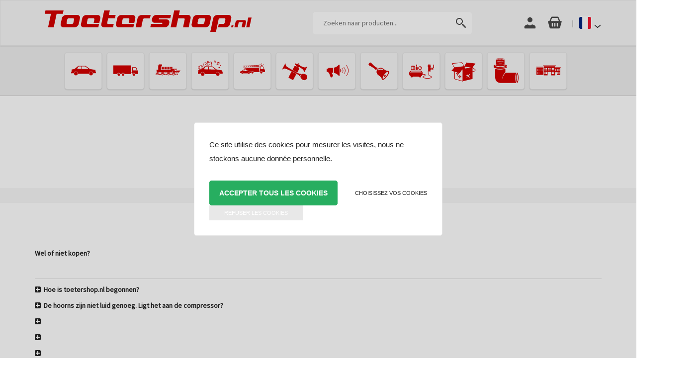

--- FILE ---
content_type: text/html; charset=UTF-8
request_url: https://www.claxonshop.fr/Webwinkel-Page-10674/.html?TreeItem=10674&Lng=fr
body_size: 99334
content:
<!DOCTYPE html>
<html xmlns="http://www.w3.org/1999/xhtml" xml:lang="fr" lang="fr">
<head itemscope itemtype="http://schema.org/WebSite">
	<link rel="stylesheet" href="/Plugins/bootstrap/3.3.7/css/bootstrap.min.css" />
  

                <link href='//fonts.googleapis.com/css?family=Lato' rel='stylesheet' type='text/css'>
    
    <!--
  (c) CCV Shop - www.ccvshop.nl
  Generated: 02-01-2026 @ 10:22:54
  Theme: Protom
  Node: web24
-->
    		<link rel="alternate" hreflang="nl" href="https://www.toetershop.nl/Webwinkel-Page-10674/.html" />
    		<link rel="alternate" hreflang="en" href="https://www.hornwarehouse.com/Webwinkel-Page-10674/.html" />
    		<link rel="alternate" hreflang="de" href="https://www.hupenshop.de/Webwinkel-Page-10674/.html" />
    		<link rel="alternate" hreflang="fr" href="https://www.claxonshop.fr/Webwinkel-Page-10674/.html" />
    		<link rel="alternate" hreflang="x-default" href="https://www.toetershop.nl/Webwinkel-Page-10674/.html" />
    
<meta http-equiv="Content-Type" content="text/html; charset=UTF-8" /><meta http-equiv="X-UA-Compatible" content="IE=edge" /><meta name="viewport" content="width=device-width, initial-scale=1"><meta name="verify-v1" content="vFjhA28-Ipk-bYCMLntz5CSOJVwVP7TokeMBudB7ARk" /><meta name="google-site-verification" content="vFjhA28-Ipk-bYCMLntz5CSOJVwVP7TokeMBudB7ARk" /><meta name="csrf-token" content="ccb06241df7d19a3c3bcf64a731fca9ed426aa7eeae0d9b8d79b500677f63464"><link rel="canonical" href="https://www.claxonshop.fr/Webwinkel-Page-10674/.html" /><title itemprop="name">ToeterShop - tourtoeter or tour horn, the tour de france horn claxon, duketoeter, luchthoorn met melodie, koetoeter, bullhorn dukestoeter - Truck hoorn luchthoorn - original Kockum Hadley Hornit Airzound and FIAMM horns</title><link rel="shortcut icon" href="https://www.claxonshop.fr/Files/3/1000/1392/FavIcon/7050g1032I2H1Fv05gX3U5O13Q9364cj.ico" type="image/x-icon" /><script type="text/javascript">var Logger=function(){var n=null,o={enable:function(){null!=n&&(window.console.debug=n)},disable:function(){n=console.debug,window.console.debug=function(){}}};return o}();Logger.disable();</script><!-- Framework js and css --><!-- LoadInlineJS: Plugins/Cookie/Cookie.js -->
<script>/** Node: web22 Source file: Plugins/Cookie/Cookie.js */

const Cookiepolice={preferences:[],type:{functional:'functional',statistic:'statistic',marketing:'marketing',},getPreferences:function(){return this.preferences},isAllowed:function(type){return this.getPreferences().includes(type)},init:function(preferences,whitelist){if(typeof document==='undefined'){return}
this.preferences=preferences;console.debug('👮 Cookiepolice init  ');console.debug('Cookie preferences: '+preferences);let cookieDesc=Object.getOwnPropertyDescriptor(Document.prototype,'cookie')||Object.getOwnPropertyDescriptor(HTMLDocument.prototype,'cookie')||Object.getOwnPropertyDescriptor(Document,'cookie');if(cookieDesc&&cookieDesc.configurable){Object.defineProperty(document,'cookie',{configurable:!0,get:function(){return cookieDesc.get.call(document)},set:function(val){try{const arguments=val?val.split(';'):[];let stringifiedAttributes='';let type=Cookiepolice.type.marketing;let expires=today=new Date();let name='';for(let i=0;i<arguments.length;i++){const parts=arguments[i].split('=');if(i==0){name=parts[0].trim()}
if(parts[0].trim()==='expires'){expires=new Date(parts[1])}
if(parts[0].trim()==='type'){type=parts[1]}else if(parts[0].trim()!=''){let value='';if(typeof parts[1]!=='undefined'){value=parts[1]}
stringifiedAttributes+=parts[0].trim()+'='+value+'; '}}
if(whitelist.includes(name)||preferences.includes(type)||expires.setHours(0,0,0,0)<today.setHours(0,0,0,0)){console.debug('Cookie allowed  :'+stringifiedAttributes);cookieDesc.set.call(document,val);return}
console.debug('Cookie blocked : '+type+' : '+stringifiedAttributes)}catch(e){console.debug(e)}}})}}};const Cookie={set:function(name,value,attributes){if(typeof document==='undefined'){return}
try{if(typeof attributes.expires==='number'){attributes.expires=new Date(Date.now()+attributes.expires*864e5)}
if(attributes.expires){attributes.expires=attributes.expires.toUTCString()}
name=encodeURIComponent(name).replace(/%(2[346B]|5E|60|7C)/g,decodeURIComponent).replace(/[()]/g,escape);value=encodeURIComponent(value).replace(/%(2[346BF]|3[AC-F]|40|5[BDE]|60|7[BCD])/g,decodeURIComponent)}catch(e){return''}
let stringifiedAttributes='';for(let attributeName in attributes){if(!attributes[attributeName]){continue}
stringifiedAttributes+='; '+attributeName;if(attributes[attributeName]===!0){continue}
stringifiedAttributes+='='+attributes[attributeName].split(';')[0]}
return(document.cookie=name+'='+value+stringifiedAttributes)},remove:function(name){this.set(name,'',{expires:-1})},get:function(name){if(typeof document==='undefined'||(arguments.length&&!name)){return}
const cookies=document.cookie?document.cookie.split('; '):[];const jar={};for(let i=0;i<cookies.length;i++){const parts=cookies[i].split('=');let value=parts.slice(1).join('=');try{const found=decodeURIComponent(parts[0]);if(value[0]==='"'){value=value.slice(1,-1)}
jar[found]=value.replace(/(%[\dA-F]{2})+/gi,decodeURIComponent);if(name===found){break}}catch(e){}}
return name?jar[name]:jar},}</script><!-- LoadInlineJS: /Plugins/jQuery/js/jquery-1.9.1.min.js -->
<script>/*! jQuery v1.9.1 | (c) 2005, 2012 jQuery Foundation, Inc. | jquery.org/license
//@ sourceMappingURL=jquery.min.map
*/(function(e,t){var n,r,i=typeof t,o=e.document,a=e.location,s=e.jQuery,u=e.$,l={},c=[],p="1.9.1",f=c.concat,d=c.push,h=c.slice,g=c.indexOf,m=l.toString,y=l.hasOwnProperty,v=p.trim,b=function(e,t){return new b.fn.init(e,t,r)},x=/[+-]?(?:\d*\.|)\d+(?:[eE][+-]?\d+|)/.source,w=/\S+/g,T=/^[\s\uFEFF\xA0]+|[\s\uFEFF\xA0]+$/g,N=/^(?:(<[\w\W]+>)[^>]*|#([\w-]*))$/,C=/^<(\w+)\s*\/?>(?:<\/\1>|)$/,k=/^[\],:{}\s]*$/,E=/(?:^|:|,)(?:\s*\[)+/g,S=/\\(?:["\\\/bfnrt]|u[\da-fA-F]{4})/g,A=/"[^"\\\r\n]*"|true|false|null|-?(?:\d+\.|)\d+(?:[eE][+-]?\d+|)/g,j=/^-ms-/,D=/-([\da-z])/gi,L=function(e,t){return t.toUpperCase()},H=function(e){(o.addEventListener||"load"===e.type||"complete"===o.readyState)&&(q(),b.ready())},q=function(){o.addEventListener?(o.removeEventListener("DOMContentLoaded",H,!1),e.removeEventListener("load",H,!1)):(o.detachEvent("onreadystatechange",H),e.detachEvent("onload",H))};b.fn=b.prototype={jquery:p,constructor:b,init:function(e,n,r){var i,a;if(!e)return this;if("string"==typeof e){if(i="<"===e.charAt(0)&&">"===e.charAt(e.length-1)&&e.length>=3?[null,e,null]:N.exec(e),!i||!i[1]&&n)return!n||n.jquery?(n||r).find(e):this.constructor(n).find(e);if(i[1]){if(n=n instanceof b?n[0]:n,b.merge(this,b.parseHTML(i[1],n&&n.nodeType?n.ownerDocument||n:o,!0)),C.test(i[1])&&b.isPlainObject(n))for(i in n)b.isFunction(this[i])?this[i](n[i]):this.attr(i,n[i]);return this}if(a=o.getElementById(i[2]),a&&a.parentNode){if(a.id!==i[2])return r.find(e);this.length=1,this[0]=a}return this.context=o,this.selector=e,this}return e.nodeType?(this.context=this[0]=e,this.length=1,this):b.isFunction(e)?r.ready(e):(e.selector!==t&&(this.selector=e.selector,this.context=e.context),b.makeArray(e,this))},selector:"",length:0,size:function(){return this.length},toArray:function(){return h.call(this)},get:function(e){return null==e?this.toArray():0>e?this[this.length+e]:this[e]},pushStack:function(e){var t=b.merge(this.constructor(),e);return t.prevObject=this,t.context=this.context,t},each:function(e,t){return b.each(this,e,t)},ready:function(e){return b.ready.promise().done(e),this},slice:function(){return this.pushStack(h.apply(this,arguments))},first:function(){return this.eq(0)},last:function(){return this.eq(-1)},eq:function(e){var t=this.length,n=+e+(0>e?t:0);return this.pushStack(n>=0&&t>n?[this[n]]:[])},map:function(e){return this.pushStack(b.map(this,function(t,n){return e.call(t,n,t)}))},end:function(){return this.prevObject||this.constructor(null)},push:d,sort:[].sort,splice:[].splice},b.fn.init.prototype=b.fn,b.extend=b.fn.extend=function(){var e,n,r,i,o,a,s=arguments[0]||{},u=1,l=arguments.length,c=!1;for("boolean"==typeof s&&(c=s,s=arguments[1]||{},u=2),"object"==typeof s||b.isFunction(s)||(s={}),l===u&&(s=this,--u);l>u;u++)if(null!=(o=arguments[u]))for(i in o)e=s[i],r=o[i],s!==r&&(c&&r&&(b.isPlainObject(r)||(n=b.isArray(r)))?(n?(n=!1,a=e&&b.isArray(e)?e:[]):a=e&&b.isPlainObject(e)?e:{},s[i]=b.extend(c,a,r)):r!==t&&(s[i]=r));return s},b.extend({noConflict:function(t){return e.$===b&&(e.$=u),t&&e.jQuery===b&&(e.jQuery=s),b},isReady:!1,readyWait:1,holdReady:function(e){e?b.readyWait++:b.ready(!0)},ready:function(e){if(e===!0?!--b.readyWait:!b.isReady){if(!o.body)return setTimeout(b.ready);b.isReady=!0,e!==!0&&--b.readyWait>0||(n.resolveWith(o,[b]),b.fn.trigger&&b(o).trigger("ready").off("ready"))}},isFunction:function(e){return"function"===b.type(e)},isArray:Array.isArray||function(e){return"array"===b.type(e)},isWindow:function(e){return null!=e&&e==e.window},isNumeric:function(e){return!isNaN(parseFloat(e))&&isFinite(e)},type:function(e){return null==e?e+"":"object"==typeof e||"function"==typeof e?l[m.call(e)]||"object":typeof e},isPlainObject:function(e){if(!e||"object"!==b.type(e)||e.nodeType||b.isWindow(e))return!1;try{if(e.constructor&&!y.call(e,"constructor")&&!y.call(e.constructor.prototype,"isPrototypeOf"))return!1}catch(n){return!1}var r;for(r in e);return r===t||y.call(e,r)},isEmptyObject:function(e){var t;for(t in e)return!1;return!0},error:function(e){throw Error(e)},parseHTML:function(e,t,n){if(!e||"string"!=typeof e)return null;"boolean"==typeof t&&(n=t,t=!1),t=t||o;var r=C.exec(e),i=!n&&[];return r?[t.createElement(r[1])]:(r=b.buildFragment([e],t,i),i&&b(i).remove(),b.merge([],r.childNodes))},parseJSON:function(n){return e.JSON&&e.JSON.parse?e.JSON.parse(n):null===n?n:"string"==typeof n&&(n=b.trim(n),n&&k.test(n.replace(S,"@").replace(A,"]").replace(E,"")))?Function("return "+n)():(b.error("Invalid JSON: "+n),t)},parseXML:function(n){var r,i;if(!n||"string"!=typeof n)return null;try{e.DOMParser?(i=new DOMParser,r=i.parseFromString(n,"text/xml")):(r=new ActiveXObject("Microsoft.XMLDOM"),r.async="false",r.loadXML(n))}catch(o){r=t}return r&&r.documentElement&&!r.getElementsByTagName("parsererror").length||b.error("Invalid XML: "+n),r},noop:function(){},globalEval:function(t){t&&b.trim(t)&&(e.execScript||function(t){e.eval.call(e,t)})(t)},camelCase:function(e){return e.replace(j,"ms-").replace(D,L)},nodeName:function(e,t){return e.nodeName&&e.nodeName.toLowerCase()===t.toLowerCase()},each:function(e,t,n){var r,i=0,o=e.length,a=M(e);if(n){if(a){for(;o>i;i++)if(r=t.apply(e[i],n),r===!1)break}else for(i in e)if(r=t.apply(e[i],n),r===!1)break}else if(a){for(;o>i;i++)if(r=t.call(e[i],i,e[i]),r===!1)break}else for(i in e)if(r=t.call(e[i],i,e[i]),r===!1)break;return e},trim:v&&!v.call("\ufeff\u00a0")?function(e){return null==e?"":v.call(e)}:function(e){return null==e?"":(e+"").replace(T,"")},makeArray:function(e,t){var n=t||[];return null!=e&&(M(Object(e))?b.merge(n,"string"==typeof e?[e]:e):d.call(n,e)),n},inArray:function(e,t,n){var r;if(t){if(g)return g.call(t,e,n);for(r=t.length,n=n?0>n?Math.max(0,r+n):n:0;r>n;n++)if(n in t&&t[n]===e)return n}return-1},merge:function(e,n){var r=n.length,i=e.length,o=0;if("number"==typeof r)for(;r>o;o++)e[i++]=n[o];else while(n[o]!==t)e[i++]=n[o++];return e.length=i,e},grep:function(e,t,n){var r,i=[],o=0,a=e.length;for(n=!!n;a>o;o++)r=!!t(e[o],o),n!==r&&i.push(e[o]);return i},map:function(e,t,n){var r,i=0,o=e.length,a=M(e),s=[];if(a)for(;o>i;i++)r=t(e[i],i,n),null!=r&&(s[s.length]=r);else for(i in e)r=t(e[i],i,n),null!=r&&(s[s.length]=r);return f.apply([],s)},guid:1,proxy:function(e,n){var r,i,o;return"string"==typeof n&&(o=e[n],n=e,e=o),b.isFunction(e)?(r=h.call(arguments,2),i=function(){return e.apply(n||this,r.concat(h.call(arguments)))},i.guid=e.guid=e.guid||b.guid++,i):t},access:function(e,n,r,i,o,a,s){var u=0,l=e.length,c=null==r;if("object"===b.type(r)){o=!0;for(u in r)b.access(e,n,u,r[u],!0,a,s)}else if(i!==t&&(o=!0,b.isFunction(i)||(s=!0),c&&(s?(n.call(e,i),n=null):(c=n,n=function(e,t,n){return c.call(b(e),n)})),n))for(;l>u;u++)n(e[u],r,s?i:i.call(e[u],u,n(e[u],r)));return o?e:c?n.call(e):l?n(e[0],r):a},now:function(){return(new Date).getTime()}}),b.ready.promise=function(t){if(!n)if(n=b.Deferred(),"complete"===o.readyState)setTimeout(b.ready);else if(o.addEventListener)o.addEventListener("DOMContentLoaded",H,!1),e.addEventListener("load",H,!1);else{o.attachEvent("onreadystatechange",H),e.attachEvent("onload",H);var r=!1;try{r=null==e.frameElement&&o.documentElement}catch(i){}r&&r.doScroll&&function a(){if(!b.isReady){try{r.doScroll("left")}catch(e){return setTimeout(a,50)}q(),b.ready()}}()}return n.promise(t)},b.each("Boolean Number String Function Array Date RegExp Object Error".split(" "),function(e,t){l["[object "+t+"]"]=t.toLowerCase()});function M(e){var t=e.length,n=b.type(e);return b.isWindow(e)?!1:1===e.nodeType&&t?!0:"array"===n||"function"!==n&&(0===t||"number"==typeof t&&t>0&&t-1 in e)}r=b(o);var _={};function F(e){var t=_[e]={};return b.each(e.match(w)||[],function(e,n){t[n]=!0}),t}b.Callbacks=function(e){e="string"==typeof e?_[e]||F(e):b.extend({},e);var n,r,i,o,a,s,u=[],l=!e.once&&[],c=function(t){for(r=e.memory&&t,i=!0,a=s||0,s=0,o=u.length,n=!0;u&&o>a;a++)if(u[a].apply(t[0],t[1])===!1&&e.stopOnFalse){r=!1;break}n=!1,u&&(l?l.length&&c(l.shift()):r?u=[]:p.disable())},p={add:function(){if(u){var t=u.length;(function i(t){b.each(t,function(t,n){var r=b.type(n);"function"===r?e.unique&&p.has(n)||u.push(n):n&&n.length&&"string"!==r&&i(n)})})(arguments),n?o=u.length:r&&(s=t,c(r))}return this},remove:function(){return u&&b.each(arguments,function(e,t){var r;while((r=b.inArray(t,u,r))>-1)u.splice(r,1),n&&(o>=r&&o--,a>=r&&a--)}),this},has:function(e){return e?b.inArray(e,u)>-1:!(!u||!u.length)},empty:function(){return u=[],this},disable:function(){return u=l=r=t,this},disabled:function(){return!u},lock:function(){return l=t,r||p.disable(),this},locked:function(){return!l},fireWith:function(e,t){return t=t||[],t=[e,t.slice?t.slice():t],!u||i&&!l||(n?l.push(t):c(t)),this},fire:function(){return p.fireWith(this,arguments),this},fired:function(){return!!i}};return p},b.extend({Deferred:function(e){var t=[["resolve","done",b.Callbacks("once memory"),"resolved"],["reject","fail",b.Callbacks("once memory"),"rejected"],["notify","progress",b.Callbacks("memory")]],n="pending",r={state:function(){return n},always:function(){return i.done(arguments).fail(arguments),this},then:function(){var e=arguments;return b.Deferred(function(n){b.each(t,function(t,o){var a=o[0],s=b.isFunction(e[t])&&e[t];i[o[1]](function(){var e=s&&s.apply(this,arguments);e&&b.isFunction(e.promise)?e.promise().done(n.resolve).fail(n.reject).progress(n.notify):n[a+"With"](this===r?n.promise():this,s?[e]:arguments)})}),e=null}).promise()},promise:function(e){return null!=e?b.extend(e,r):r}},i={};return r.pipe=r.then,b.each(t,function(e,o){var a=o[2],s=o[3];r[o[1]]=a.add,s&&a.add(function(){n=s},t[1^e][2].disable,t[2][2].lock),i[o[0]]=function(){return i[o[0]+"With"](this===i?r:this,arguments),this},i[o[0]+"With"]=a.fireWith}),r.promise(i),e&&e.call(i,i),i},when:function(e){var t=0,n=h.call(arguments),r=n.length,i=1!==r||e&&b.isFunction(e.promise)?r:0,o=1===i?e:b.Deferred(),a=function(e,t,n){return function(r){t[e]=this,n[e]=arguments.length>1?h.call(arguments):r,n===s?o.notifyWith(t,n):--i||o.resolveWith(t,n)}},s,u,l;if(r>1)for(s=Array(r),u=Array(r),l=Array(r);r>t;t++)n[t]&&b.isFunction(n[t].promise)?n[t].promise().done(a(t,l,n)).fail(o.reject).progress(a(t,u,s)):--i;return i||o.resolveWith(l,n),o.promise()}}),b.support=function(){var t,n,r,a,s,u,l,c,p,f,d=o.createElement("div");if(d.setAttribute("className","t"),d.innerHTML="  <link/><table></table><a href='/a'>a</a><input type='checkbox'/>",n=d.getElementsByTagName("*"),r=d.getElementsByTagName("a")[0],!n||!r||!n.length)return{};s=o.createElement("select"),l=s.appendChild(o.createElement("option")),a=d.getElementsByTagName("input")[0],r.style.cssText="top:1px;float:left;opacity:.5",t={getSetAttribute:"t"!==d.className,leadingWhitespace:3===d.firstChild.nodeType,tbody:!d.getElementsByTagName("tbody").length,htmlSerialize:!!d.getElementsByTagName("link").length,style:/top/.test(r.getAttribute("style")),hrefNormalized:"/a"===r.getAttribute("href"),opacity:/^0.5/.test(r.style.opacity),cssFloat:!!r.style.cssFloat,checkOn:!!a.value,optSelected:l.selected,enctype:!!o.createElement("form").enctype,html5Clone:"<:nav></:nav>"!==o.createElement("nav").cloneNode(!0).outerHTML,boxModel:"CSS1Compat"===o.compatMode,deleteExpando:!0,noCloneEvent:!0,inlineBlockNeedsLayout:!1,shrinkWrapBlocks:!1,reliableMarginRight:!0,boxSizingReliable:!0,pixelPosition:!1},a.checked=!0,t.noCloneChecked=a.cloneNode(!0).checked,s.disabled=!0,t.optDisabled=!l.disabled;try{delete d.test}catch(h){t.deleteExpando=!1}a=o.createElement("input"),a.setAttribute("value",""),t.input=""===a.getAttribute("value"),a.value="t",a.setAttribute("type","radio"),t.radioValue="t"===a.value,a.setAttribute("checked","t"),a.setAttribute("name","t"),u=o.createDocumentFragment(),u.appendChild(a),t.appendChecked=a.checked,t.checkClone=u.cloneNode(!0).cloneNode(!0).lastChild.checked,d.attachEvent&&(d.attachEvent("onclick",function(){t.noCloneEvent=!1}),d.cloneNode(!0).click());for(f in{submit:!0,change:!0,focusin:!0})d.setAttribute(c="on"+f,"t"),t[f+"Bubbles"]=c in e||d.attributes[c].expando===!1;return d.style.backgroundClip="content-box",d.cloneNode(!0).style.backgroundClip="",t.clearCloneStyle="content-box"===d.style.backgroundClip,b(function(){var n,r,a,s="padding:0;margin:0;border:0;display:block;box-sizing:content-box;-moz-box-sizing:content-box;-webkit-box-sizing:content-box;",u=o.getElementsByTagName("body")[0];u&&(n=o.createElement("div"),n.style.cssText="border:0;width:0;height:0;position:absolute;top:0;left:-9999px;margin-top:1px",u.appendChild(n).appendChild(d),d.innerHTML="<table><tr><td></td><td>t</td></tr></table>",a=d.getElementsByTagName("td"),a[0].style.cssText="padding:0;margin:0;border:0;display:none",p=0===a[0].offsetHeight,a[0].style.display="",a[1].style.display="none",t.reliableHiddenOffsets=p&&0===a[0].offsetHeight,d.innerHTML="",d.style.cssText="box-sizing:border-box;-moz-box-sizing:border-box;-webkit-box-sizing:border-box;padding:1px;border:1px;display:block;width:4px;margin-top:1%;position:absolute;top:1%;",t.boxSizing=4===d.offsetWidth,t.doesNotIncludeMarginInBodyOffset=1!==u.offsetTop,e.getComputedStyle&&(t.pixelPosition="1%"!==(e.getComputedStyle(d,null)||{}).top,t.boxSizingReliable="4px"===(e.getComputedStyle(d,null)||{width:"4px"}).width,r=d.appendChild(o.createElement("div")),r.style.cssText=d.style.cssText=s,r.style.marginRight=r.style.width="0",d.style.width="1px",t.reliableMarginRight=!parseFloat((e.getComputedStyle(r,null)||{}).marginRight)),typeof d.style.zoom!==i&&(d.innerHTML="",d.style.cssText=s+"width:1px;padding:1px;display:inline;zoom:1",t.inlineBlockNeedsLayout=3===d.offsetWidth,d.style.display="block",d.innerHTML="<div></div>",d.firstChild.style.width="5px",t.shrinkWrapBlocks=3!==d.offsetWidth,t.inlineBlockNeedsLayout&&(u.style.zoom=1)),u.removeChild(n),n=d=a=r=null)}),n=s=u=l=r=a=null,t}();var O=/(?:\{[\s\S]*\}|\[[\s\S]*\])$/,B=/([A-Z])/g;function P(e,n,r,i){if(b.acceptData(e)){var o,a,s=b.expando,u="string"==typeof n,l=e.nodeType,p=l?b.cache:e,f=l?e[s]:e[s]&&s;if(f&&p[f]&&(i||p[f].data)||!u||r!==t)return f||(l?e[s]=f=c.pop()||b.guid++:f=s),p[f]||(p[f]={},l||(p[f].toJSON=b.noop)),("object"==typeof n||"function"==typeof n)&&(i?p[f]=b.extend(p[f],n):p[f].data=b.extend(p[f].data,n)),o=p[f],i||(o.data||(o.data={}),o=o.data),r!==t&&(o[b.camelCase(n)]=r),u?(a=o[n],null==a&&(a=o[b.camelCase(n)])):a=o,a}}function R(e,t,n){if(b.acceptData(e)){var r,i,o,a=e.nodeType,s=a?b.cache:e,u=a?e[b.expando]:b.expando;if(s[u]){if(t&&(o=n?s[u]:s[u].data)){b.isArray(t)?t=t.concat(b.map(t,b.camelCase)):t in o?t=[t]:(t=b.camelCase(t),t=t in o?[t]:t.split(" "));for(r=0,i=t.length;i>r;r++)delete o[t[r]];if(!(n?$:b.isEmptyObject)(o))return}(n||(delete s[u].data,$(s[u])))&&(a?b.cleanData([e],!0):b.support.deleteExpando||s!=s.window?delete s[u]:s[u]=null)}}}b.extend({cache:{},expando:"jQuery"+(p+Math.random()).replace(/\D/g,""),noData:{embed:!0,object:"clsid:D27CDB6E-AE6D-11cf-96B8-444553540000",applet:!0},hasData:function(e){return e=e.nodeType?b.cache[e[b.expando]]:e[b.expando],!!e&&!$(e)},data:function(e,t,n){return P(e,t,n)},removeData:function(e,t){return R(e,t)},_data:function(e,t,n){return P(e,t,n,!0)},_removeData:function(e,t){return R(e,t,!0)},acceptData:function(e){if(e.nodeType&&1!==e.nodeType&&9!==e.nodeType)return!1;var t=e.nodeName&&b.noData[e.nodeName.toLowerCase()];return!t||t!==!0&&e.getAttribute("classid")===t}}),b.fn.extend({data:function(e,n){var r,i,o=this[0],a=0,s=null;if(e===t){if(this.length&&(s=b.data(o),1===o.nodeType&&!b._data(o,"parsedAttrs"))){for(r=o.attributes;r.length>a;a++)i=r[a].name,i.indexOf("data-")||(i=b.camelCase(i.slice(5)),W(o,i,s[i]));b._data(o,"parsedAttrs",!0)}return s}return"object"==typeof e?this.each(function(){b.data(this,e)}):b.access(this,function(n){return n===t?o?W(o,e,b.data(o,e)):null:(this.each(function(){b.data(this,e,n)}),t)},null,n,arguments.length>1,null,!0)},removeData:function(e){return this.each(function(){b.removeData(this,e)})}});function W(e,n,r){if(r===t&&1===e.nodeType){var i="data-"+n.replace(B,"-$1").toLowerCase();if(r=e.getAttribute(i),"string"==typeof r){try{r="true"===r?!0:"false"===r?!1:"null"===r?null:+r+""===r?+r:O.test(r)?b.parseJSON(r):r}catch(o){}b.data(e,n,r)}else r=t}return r}function $(e){var t;for(t in e)if(("data"!==t||!b.isEmptyObject(e[t]))&&"toJSON"!==t)return!1;return!0}b.extend({queue:function(e,n,r){var i;return e?(n=(n||"fx")+"queue",i=b._data(e,n),r&&(!i||b.isArray(r)?i=b._data(e,n,b.makeArray(r)):i.push(r)),i||[]):t},dequeue:function(e,t){t=t||"fx";var n=b.queue(e,t),r=n.length,i=n.shift(),o=b._queueHooks(e,t),a=function(){b.dequeue(e,t)};"inprogress"===i&&(i=n.shift(),r--),o.cur=i,i&&("fx"===t&&n.unshift("inprogress"),delete o.stop,i.call(e,a,o)),!r&&o&&o.empty.fire()},_queueHooks:function(e,t){var n=t+"queueHooks";return b._data(e,n)||b._data(e,n,{empty:b.Callbacks("once memory").add(function(){b._removeData(e,t+"queue"),b._removeData(e,n)})})}}),b.fn.extend({queue:function(e,n){var r=2;return"string"!=typeof e&&(n=e,e="fx",r--),r>arguments.length?b.queue(this[0],e):n===t?this:this.each(function(){var t=b.queue(this,e,n);b._queueHooks(this,e),"fx"===e&&"inprogress"!==t[0]&&b.dequeue(this,e)})},dequeue:function(e){return this.each(function(){b.dequeue(this,e)})},delay:function(e,t){return e=b.fx?b.fx.speeds[e]||e:e,t=t||"fx",this.queue(t,function(t,n){var r=setTimeout(t,e);n.stop=function(){clearTimeout(r)}})},clearQueue:function(e){return this.queue(e||"fx",[])},promise:function(e,n){var r,i=1,o=b.Deferred(),a=this,s=this.length,u=function(){--i||o.resolveWith(a,[a])};"string"!=typeof e&&(n=e,e=t),e=e||"fx";while(s--)r=b._data(a[s],e+"queueHooks"),r&&r.empty&&(i++,r.empty.add(u));return u(),o.promise(n)}});var I,z,X=/[\t\r\n]/g,U=/\r/g,V=/^(?:input|select|textarea|button|object)$/i,Y=/^(?:a|area)$/i,J=/^(?:checked|selected|autofocus|autoplay|async|controls|defer|disabled|hidden|loop|multiple|open|readonly|required|scoped)$/i,G=/^(?:checked|selected)$/i,Q=b.support.getSetAttribute,K=b.support.input;b.fn.extend({attr:function(e,t){return b.access(this,b.attr,e,t,arguments.length>1)},removeAttr:function(e){return this.each(function(){b.removeAttr(this,e)})},prop:function(e,t){return b.access(this,b.prop,e,t,arguments.length>1)},removeProp:function(e){return e=b.propFix[e]||e,this.each(function(){try{this[e]=t,delete this[e]}catch(n){}})},addClass:function(e){var t,n,r,i,o,a=0,s=this.length,u="string"==typeof e&&e;if(b.isFunction(e))return this.each(function(t){b(this).addClass(e.call(this,t,this.className))});if(u)for(t=(e||"").match(w)||[];s>a;a++)if(n=this[a],r=1===n.nodeType&&(n.className?(" "+n.className+" ").replace(X," "):" ")){o=0;while(i=t[o++])0>r.indexOf(" "+i+" ")&&(r+=i+" ");n.className=b.trim(r)}return this},removeClass:function(e){var t,n,r,i,o,a=0,s=this.length,u=0===arguments.length||"string"==typeof e&&e;if(b.isFunction(e))return this.each(function(t){b(this).removeClass(e.call(this,t,this.className))});if(u)for(t=(e||"").match(w)||[];s>a;a++)if(n=this[a],r=1===n.nodeType&&(n.className?(" "+n.className+" ").replace(X," "):"")){o=0;while(i=t[o++])while(r.indexOf(" "+i+" ")>=0)r=r.replace(" "+i+" "," ");n.className=e?b.trim(r):""}return this},toggleClass:function(e,t){var n=typeof e,r="boolean"==typeof t;return b.isFunction(e)?this.each(function(n){b(this).toggleClass(e.call(this,n,this.className,t),t)}):this.each(function(){if("string"===n){var o,a=0,s=b(this),u=t,l=e.match(w)||[];while(o=l[a++])u=r?u:!s.hasClass(o),s[u?"addClass":"removeClass"](o)}else(n===i||"boolean"===n)&&(this.className&&b._data(this,"__className__",this.className),this.className=this.className||e===!1?"":b._data(this,"__className__")||"")})},hasClass:function(e){var t=" "+e+" ",n=0,r=this.length;for(;r>n;n++)if(1===this[n].nodeType&&(" "+this[n].className+" ").replace(X," ").indexOf(t)>=0)return!0;return!1},val:function(e){var n,r,i,o=this[0];{if(arguments.length)return i=b.isFunction(e),this.each(function(n){var o,a=b(this);1===this.nodeType&&(o=i?e.call(this,n,a.val()):e,null==o?o="":"number"==typeof o?o+="":b.isArray(o)&&(o=b.map(o,function(e){return null==e?"":e+""})),r=b.valHooks[this.type]||b.valHooks[this.nodeName.toLowerCase()],r&&"set"in r&&r.set(this,o,"value")!==t||(this.value=o))});if(o)return r=b.valHooks[o.type]||b.valHooks[o.nodeName.toLowerCase()],r&&"get"in r&&(n=r.get(o,"value"))!==t?n:(n=o.value,"string"==typeof n?n.replace(U,""):null==n?"":n)}}}),b.extend({valHooks:{option:{get:function(e){var t=e.attributes.value;return!t||t.specified?e.value:e.text}},select:{get:function(e){var t,n,r=e.options,i=e.selectedIndex,o="select-one"===e.type||0>i,a=o?null:[],s=o?i+1:r.length,u=0>i?s:o?i:0;for(;s>u;u++)if(n=r[u],!(!n.selected&&u!==i||(b.support.optDisabled?n.disabled:null!==n.getAttribute("disabled"))||n.parentNode.disabled&&b.nodeName(n.parentNode,"optgroup"))){if(t=b(n).val(),o)return t;a.push(t)}return a},set:function(e,t){var n=b.makeArray(t);return b(e).find("option").each(function(){this.selected=b.inArray(b(this).val(),n)>=0}),n.length||(e.selectedIndex=-1),n}}},attr:function(e,n,r){var o,a,s,u=e.nodeType;if(e&&3!==u&&8!==u&&2!==u)return typeof e.getAttribute===i?b.prop(e,n,r):(a=1!==u||!b.isXMLDoc(e),a&&(n=n.toLowerCase(),o=b.attrHooks[n]||(J.test(n)?z:I)),r===t?o&&a&&"get"in o&&null!==(s=o.get(e,n))?s:(typeof e.getAttribute!==i&&(s=e.getAttribute(n)),null==s?t:s):null!==r?o&&a&&"set"in o&&(s=o.set(e,r,n))!==t?s:(e.setAttribute(n,r+""),r):(b.removeAttr(e,n),t))},removeAttr:function(e,t){var n,r,i=0,o=t&&t.match(w);if(o&&1===e.nodeType)while(n=o[i++])r=b.propFix[n]||n,J.test(n)?!Q&&G.test(n)?e[b.camelCase("default-"+n)]=e[r]=!1:e[r]=!1:b.attr(e,n,""),e.removeAttribute(Q?n:r)},attrHooks:{type:{set:function(e,t){if(!b.support.radioValue&&"radio"===t&&b.nodeName(e,"input")){var n=e.value;return e.setAttribute("type",t),n&&(e.value=n),t}}}},propFix:{tabindex:"tabIndex",readonly:"readOnly","for":"htmlFor","class":"className",maxlength:"maxLength",cellspacing:"cellSpacing",cellpadding:"cellPadding",rowspan:"rowSpan",colspan:"colSpan",usemap:"useMap",frameborder:"frameBorder",contenteditable:"contentEditable"},prop:function(e,n,r){var i,o,a,s=e.nodeType;if(e&&3!==s&&8!==s&&2!==s)return a=1!==s||!b.isXMLDoc(e),a&&(n=b.propFix[n]||n,o=b.propHooks[n]),r!==t?o&&"set"in o&&(i=o.set(e,r,n))!==t?i:e[n]=r:o&&"get"in o&&null!==(i=o.get(e,n))?i:e[n]},propHooks:{tabIndex:{get:function(e){var n=e.getAttributeNode("tabindex");return n&&n.specified?parseInt(n.value,10):V.test(e.nodeName)||Y.test(e.nodeName)&&e.href?0:t}}}}),z={get:function(e,n){var r=b.prop(e,n),i="boolean"==typeof r&&e.getAttribute(n),o="boolean"==typeof r?K&&Q?null!=i:G.test(n)?e[b.camelCase("default-"+n)]:!!i:e.getAttributeNode(n);return o&&o.value!==!1?n.toLowerCase():t},set:function(e,t,n){return t===!1?b.removeAttr(e,n):K&&Q||!G.test(n)?e.setAttribute(!Q&&b.propFix[n]||n,n):e[b.camelCase("default-"+n)]=e[n]=!0,n}},K&&Q||(b.attrHooks.value={get:function(e,n){var r=e.getAttributeNode(n);return b.nodeName(e,"input")?e.defaultValue:r&&r.specified?r.value:t},set:function(e,n,r){return b.nodeName(e,"input")?(e.defaultValue=n,t):I&&I.set(e,n,r)}}),Q||(I=b.valHooks.button={get:function(e,n){var r=e.getAttributeNode(n);return r&&("id"===n||"name"===n||"coords"===n?""!==r.value:r.specified)?r.value:t},set:function(e,n,r){var i=e.getAttributeNode(r);return i||e.setAttributeNode(i=e.ownerDocument.createAttribute(r)),i.value=n+="","value"===r||n===e.getAttribute(r)?n:t}},b.attrHooks.contenteditable={get:I.get,set:function(e,t,n){I.set(e,""===t?!1:t,n)}},b.each(["width","height"],function(e,n){b.attrHooks[n]=b.extend(b.attrHooks[n],{set:function(e,r){return""===r?(e.setAttribute(n,"auto"),r):t}})})),b.support.hrefNormalized||(b.each(["href","src","width","height"],function(e,n){b.attrHooks[n]=b.extend(b.attrHooks[n],{get:function(e){var r=e.getAttribute(n,2);return null==r?t:r}})}),b.each(["href","src"],function(e,t){b.propHooks[t]={get:function(e){return e.getAttribute(t,4)}}})),b.support.style||(b.attrHooks.style={get:function(e){return e.style.cssText||t},set:function(e,t){return e.style.cssText=t+""}}),b.support.optSelected||(b.propHooks.selected=b.extend(b.propHooks.selected,{get:function(e){var t=e.parentNode;return t&&(t.selectedIndex,t.parentNode&&t.parentNode.selectedIndex),null}})),b.support.enctype||(b.propFix.enctype="encoding"),b.support.checkOn||b.each(["radio","checkbox"],function(){b.valHooks[this]={get:function(e){return null===e.getAttribute("value")?"on":e.value}}}),b.each(["radio","checkbox"],function(){b.valHooks[this]=b.extend(b.valHooks[this],{set:function(e,n){return b.isArray(n)?e.checked=b.inArray(b(e).val(),n)>=0:t}})});var Z=/^(?:input|select|textarea)$/i,et=/^key/,tt=/^(?:mouse|contextmenu)|click/,nt=/^(?:focusinfocus|focusoutblur)$/,rt=/^([^.]*)(?:\.(.+)|)$/;function it(){return!0}function ot(){return!1}b.event={global:{},add:function(e,n,r,o,a){var s,u,l,c,p,f,d,h,g,m,y,v=b._data(e);if(v){r.handler&&(c=r,r=c.handler,a=c.selector),r.guid||(r.guid=b.guid++),(u=v.events)||(u=v.events={}),(f=v.handle)||(f=v.handle=function(e){return typeof b===i||e&&b.event.triggered===e.type?t:b.event.dispatch.apply(f.elem,arguments)},f.elem=e),n=(n||"").match(w)||[""],l=n.length;while(l--)s=rt.exec(n[l])||[],g=y=s[1],m=(s[2]||"").split(".").sort(),p=b.event.special[g]||{},g=(a?p.delegateType:p.bindType)||g,p=b.event.special[g]||{},d=b.extend({type:g,origType:y,data:o,handler:r,guid:r.guid,selector:a,needsContext:a&&b.expr.match.needsContext.test(a),namespace:m.join(".")},c),(h=u[g])||(h=u[g]=[],h.delegateCount=0,p.setup&&p.setup.call(e,o,m,f)!==!1||(e.addEventListener?e.addEventListener(g,f,!1):e.attachEvent&&e.attachEvent("on"+g,f))),p.add&&(p.add.call(e,d),d.handler.guid||(d.handler.guid=r.guid)),a?h.splice(h.delegateCount++,0,d):h.push(d),b.event.global[g]=!0;e=null}},remove:function(e,t,n,r,i){var o,a,s,u,l,c,p,f,d,h,g,m=b.hasData(e)&&b._data(e);if(m&&(c=m.events)){t=(t||"").match(w)||[""],l=t.length;while(l--)if(s=rt.exec(t[l])||[],d=g=s[1],h=(s[2]||"").split(".").sort(),d){p=b.event.special[d]||{},d=(r?p.delegateType:p.bindType)||d,f=c[d]||[],s=s[2]&&RegExp("(^|\\.)"+h.join("\\.(?:.*\\.|)")+"(\\.|$)"),u=o=f.length;while(o--)a=f[o],!i&&g!==a.origType||n&&n.guid!==a.guid||s&&!s.test(a.namespace)||r&&r!==a.selector&&("**"!==r||!a.selector)||(f.splice(o,1),a.selector&&f.delegateCount--,p.remove&&p.remove.call(e,a));u&&!f.length&&(p.teardown&&p.teardown.call(e,h,m.handle)!==!1||b.removeEvent(e,d,m.handle),delete c[d])}else for(d in c)b.event.remove(e,d+t[l],n,r,!0);b.isEmptyObject(c)&&(delete m.handle,b._removeData(e,"events"))}},trigger:function(n,r,i,a){var s,u,l,c,p,f,d,h=[i||o],g=y.call(n,"type")?n.type:n,m=y.call(n,"namespace")?n.namespace.split("."):[];if(l=f=i=i||o,3!==i.nodeType&&8!==i.nodeType&&!nt.test(g+b.event.triggered)&&(g.indexOf(".")>=0&&(m=g.split("."),g=m.shift(),m.sort()),u=0>g.indexOf(":")&&"on"+g,n=n[b.expando]?n:new b.Event(g,"object"==typeof n&&n),n.isTrigger=!0,n.namespace=m.join("."),n.namespace_re=n.namespace?RegExp("(^|\\.)"+m.join("\\.(?:.*\\.|)")+"(\\.|$)"):null,n.result=t,n.target||(n.target=i),r=null==r?[n]:b.makeArray(r,[n]),p=b.event.special[g]||{},a||!p.trigger||p.trigger.apply(i,r)!==!1)){if(!a&&!p.noBubble&&!b.isWindow(i)){for(c=p.delegateType||g,nt.test(c+g)||(l=l.parentNode);l;l=l.parentNode)h.push(l),f=l;f===(i.ownerDocument||o)&&h.push(f.defaultView||f.parentWindow||e)}d=0;while((l=h[d++])&&!n.isPropagationStopped())n.type=d>1?c:p.bindType||g,s=(b._data(l,"events")||{})[n.type]&&b._data(l,"handle"),s&&s.apply(l,r),s=u&&l[u],s&&b.acceptData(l)&&s.apply&&s.apply(l,r)===!1&&n.preventDefault();if(n.type=g,!(a||n.isDefaultPrevented()||p._default&&p._default.apply(i.ownerDocument,r)!==!1||"click"===g&&b.nodeName(i,"a")||!b.acceptData(i)||!u||!i[g]||b.isWindow(i))){f=i[u],f&&(i[u]=null),b.event.triggered=g;try{i[g]()}catch(v){}b.event.triggered=t,f&&(i[u]=f)}return n.result}},dispatch:function(e){e=b.event.fix(e);var n,r,i,o,a,s=[],u=h.call(arguments),l=(b._data(this,"events")||{})[e.type]||[],c=b.event.special[e.type]||{};if(u[0]=e,e.delegateTarget=this,!c.preDispatch||c.preDispatch.call(this,e)!==!1){s=b.event.handlers.call(this,e,l),n=0;while((o=s[n++])&&!e.isPropagationStopped()){e.currentTarget=o.elem,a=0;while((i=o.handlers[a++])&&!e.isImmediatePropagationStopped())(!e.namespace_re||e.namespace_re.test(i.namespace))&&(e.handleObj=i,e.data=i.data,r=((b.event.special[i.origType]||{}).handle||i.handler).apply(o.elem,u),r!==t&&(e.result=r)===!1&&(e.preventDefault(),e.stopPropagation()))}return c.postDispatch&&c.postDispatch.call(this,e),e.result}},handlers:function(e,n){var r,i,o,a,s=[],u=n.delegateCount,l=e.target;if(u&&l.nodeType&&(!e.button||"click"!==e.type))for(;l!=this;l=l.parentNode||this)if(1===l.nodeType&&(l.disabled!==!0||"click"!==e.type)){for(o=[],a=0;u>a;a++)i=n[a],r=i.selector+" ",o[r]===t&&(o[r]=i.needsContext?b(r,this).index(l)>=0:b.find(r,this,null,[l]).length),o[r]&&o.push(i);o.length&&s.push({elem:l,handlers:o})}return n.length>u&&s.push({elem:this,handlers:n.slice(u)}),s},fix:function(e){if(e[b.expando])return e;var t,n,r,i=e.type,a=e,s=this.fixHooks[i];s||(this.fixHooks[i]=s=tt.test(i)?this.mouseHooks:et.test(i)?this.keyHooks:{}),r=s.props?this.props.concat(s.props):this.props,e=new b.Event(a),t=r.length;while(t--)n=r[t],e[n]=a[n];return e.target||(e.target=a.srcElement||o),3===e.target.nodeType&&(e.target=e.target.parentNode),e.metaKey=!!e.metaKey,s.filter?s.filter(e,a):e},props:"altKey bubbles cancelable ctrlKey currentTarget eventPhase metaKey relatedTarget shiftKey target timeStamp view which".split(" "),fixHooks:{},keyHooks:{props:"char charCode key keyCode".split(" "),filter:function(e,t){return null==e.which&&(e.which=null!=t.charCode?t.charCode:t.keyCode),e}},mouseHooks:{props:"button buttons clientX clientY fromElement offsetX offsetY pageX pageY screenX screenY toElement".split(" "),filter:function(e,n){var r,i,a,s=n.button,u=n.fromElement;return null==e.pageX&&null!=n.clientX&&(i=e.target.ownerDocument||o,a=i.documentElement,r=i.body,e.pageX=n.clientX+(a&&a.scrollLeft||r&&r.scrollLeft||0)-(a&&a.clientLeft||r&&r.clientLeft||0),e.pageY=n.clientY+(a&&a.scrollTop||r&&r.scrollTop||0)-(a&&a.clientTop||r&&r.clientTop||0)),!e.relatedTarget&&u&&(e.relatedTarget=u===e.target?n.toElement:u),e.which||s===t||(e.which=1&s?1:2&s?3:4&s?2:0),e}},special:{load:{noBubble:!0},click:{trigger:function(){return b.nodeName(this,"input")&&"checkbox"===this.type&&this.click?(this.click(),!1):t}},focus:{trigger:function(){if(this!==o.activeElement&&this.focus)try{return this.focus(),!1}catch(e){}},delegateType:"focusin"},blur:{trigger:function(){return this===o.activeElement&&this.blur?(this.blur(),!1):t},delegateType:"focusout"},beforeunload:{postDispatch:function(e){e.result!==t&&(e.originalEvent.returnValue=e.result)}}},simulate:function(e,t,n,r){var i=b.extend(new b.Event,n,{type:e,isSimulated:!0,originalEvent:{}});r?b.event.trigger(i,null,t):b.event.dispatch.call(t,i),i.isDefaultPrevented()&&n.preventDefault()}},b.removeEvent=o.removeEventListener?function(e,t,n){e.removeEventListener&&e.removeEventListener(t,n,!1)}:function(e,t,n){var r="on"+t;e.detachEvent&&(typeof e[r]===i&&(e[r]=null),e.detachEvent(r,n))},b.Event=function(e,n){return this instanceof b.Event?(e&&e.type?(this.originalEvent=e,this.type=e.type,this.isDefaultPrevented=e.defaultPrevented||e.returnValue===!1||e.getPreventDefault&&e.getPreventDefault()?it:ot):this.type=e,n&&b.extend(this,n),this.timeStamp=e&&e.timeStamp||b.now(),this[b.expando]=!0,t):new b.Event(e,n)},b.Event.prototype={isDefaultPrevented:ot,isPropagationStopped:ot,isImmediatePropagationStopped:ot,preventDefault:function(){var e=this.originalEvent;this.isDefaultPrevented=it,e&&(e.preventDefault?e.preventDefault():e.returnValue=!1)},stopPropagation:function(){var e=this.originalEvent;this.isPropagationStopped=it,e&&(e.stopPropagation&&e.stopPropagation(),e.cancelBubble=!0)},stopImmediatePropagation:function(){this.isImmediatePropagationStopped=it,this.stopPropagation()}},b.each({mouseenter:"mouseover",mouseleave:"mouseout"},function(e,t){b.event.special[e]={delegateType:t,bindType:t,handle:function(e){var n,r=this,i=e.relatedTarget,o=e.handleObj;
return(!i||i!==r&&!b.contains(r,i))&&(e.type=o.origType,n=o.handler.apply(this,arguments),e.type=t),n}}}),b.support.submitBubbles||(b.event.special.submit={setup:function(){return b.nodeName(this,"form")?!1:(b.event.add(this,"click._submit keypress._submit",function(e){var n=e.target,r=b.nodeName(n,"input")||b.nodeName(n,"button")?n.form:t;r&&!b._data(r,"submitBubbles")&&(b.event.add(r,"submit._submit",function(e){e._submit_bubble=!0}),b._data(r,"submitBubbles",!0))}),t)},postDispatch:function(e){e._submit_bubble&&(delete e._submit_bubble,this.parentNode&&!e.isTrigger&&b.event.simulate("submit",this.parentNode,e,!0))},teardown:function(){return b.nodeName(this,"form")?!1:(b.event.remove(this,"._submit"),t)}}),b.support.changeBubbles||(b.event.special.change={setup:function(){return Z.test(this.nodeName)?(("checkbox"===this.type||"radio"===this.type)&&(b.event.add(this,"propertychange._change",function(e){"checked"===e.originalEvent.propertyName&&(this._just_changed=!0)}),b.event.add(this,"click._change",function(e){this._just_changed&&!e.isTrigger&&(this._just_changed=!1),b.event.simulate("change",this,e,!0)})),!1):(b.event.add(this,"beforeactivate._change",function(e){var t=e.target;Z.test(t.nodeName)&&!b._data(t,"changeBubbles")&&(b.event.add(t,"change._change",function(e){!this.parentNode||e.isSimulated||e.isTrigger||b.event.simulate("change",this.parentNode,e,!0)}),b._data(t,"changeBubbles",!0))}),t)},handle:function(e){var n=e.target;return this!==n||e.isSimulated||e.isTrigger||"radio"!==n.type&&"checkbox"!==n.type?e.handleObj.handler.apply(this,arguments):t},teardown:function(){return b.event.remove(this,"._change"),!Z.test(this.nodeName)}}),b.support.focusinBubbles||b.each({focus:"focusin",blur:"focusout"},function(e,t){var n=0,r=function(e){b.event.simulate(t,e.target,b.event.fix(e),!0)};b.event.special[t]={setup:function(){0===n++&&o.addEventListener(e,r,!0)},teardown:function(){0===--n&&o.removeEventListener(e,r,!0)}}}),b.fn.extend({on:function(e,n,r,i,o){var a,s;if("object"==typeof e){"string"!=typeof n&&(r=r||n,n=t);for(a in e)this.on(a,n,r,e[a],o);return this}if(null==r&&null==i?(i=n,r=n=t):null==i&&("string"==typeof n?(i=r,r=t):(i=r,r=n,n=t)),i===!1)i=ot;else if(!i)return this;return 1===o&&(s=i,i=function(e){return b().off(e),s.apply(this,arguments)},i.guid=s.guid||(s.guid=b.guid++)),this.each(function(){b.event.add(this,e,i,r,n)})},one:function(e,t,n,r){return this.on(e,t,n,r,1)},off:function(e,n,r){var i,o;if(e&&e.preventDefault&&e.handleObj)return i=e.handleObj,b(e.delegateTarget).off(i.namespace?i.origType+"."+i.namespace:i.origType,i.selector,i.handler),this;if("object"==typeof e){for(o in e)this.off(o,n,e[o]);return this}return(n===!1||"function"==typeof n)&&(r=n,n=t),r===!1&&(r=ot),this.each(function(){b.event.remove(this,e,r,n)})},bind:function(e,t,n){return this.on(e,null,t,n)},unbind:function(e,t){return this.off(e,null,t)},delegate:function(e,t,n,r){return this.on(t,e,n,r)},undelegate:function(e,t,n){return 1===arguments.length?this.off(e,"**"):this.off(t,e||"**",n)},trigger:function(e,t){return this.each(function(){b.event.trigger(e,t,this)})},triggerHandler:function(e,n){var r=this[0];return r?b.event.trigger(e,n,r,!0):t}}),function(e,t){var n,r,i,o,a,s,u,l,c,p,f,d,h,g,m,y,v,x="sizzle"+-new Date,w=e.document,T={},N=0,C=0,k=it(),E=it(),S=it(),A=typeof t,j=1<<31,D=[],L=D.pop,H=D.push,q=D.slice,M=D.indexOf||function(e){var t=0,n=this.length;for(;n>t;t++)if(this[t]===e)return t;return-1},_="[\\x20\\t\\r\\n\\f]",F="(?:\\\\.|[\\w-]|[^\\x00-\\xa0])+",O=F.replace("w","w#"),B="([*^$|!~]?=)",P="\\["+_+"*("+F+")"+_+"*(?:"+B+_+"*(?:(['\"])((?:\\\\.|[^\\\\])*?)\\3|("+O+")|)|)"+_+"*\\]",R=":("+F+")(?:\\(((['\"])((?:\\\\.|[^\\\\])*?)\\3|((?:\\\\.|[^\\\\()[\\]]|"+P.replace(3,8)+")*)|.*)\\)|)",W=RegExp("^"+_+"+|((?:^|[^\\\\])(?:\\\\.)*)"+_+"+$","g"),$=RegExp("^"+_+"*,"+_+"*"),I=RegExp("^"+_+"*([\\x20\\t\\r\\n\\f>+~])"+_+"*"),z=RegExp(R),X=RegExp("^"+O+"$"),U={ID:RegExp("^#("+F+")"),CLASS:RegExp("^\\.("+F+")"),NAME:RegExp("^\\[name=['\"]?("+F+")['\"]?\\]"),TAG:RegExp("^("+F.replace("w","w*")+")"),ATTR:RegExp("^"+P),PSEUDO:RegExp("^"+R),CHILD:RegExp("^:(only|first|last|nth|nth-last)-(child|of-type)(?:\\("+_+"*(even|odd|(([+-]|)(\\d*)n|)"+_+"*(?:([+-]|)"+_+"*(\\d+)|))"+_+"*\\)|)","i"),needsContext:RegExp("^"+_+"*[>+~]|:(even|odd|eq|gt|lt|nth|first|last)(?:\\("+_+"*((?:-\\d)?\\d*)"+_+"*\\)|)(?=[^-]|$)","i")},V=/[\x20\t\r\n\f]*[+~]/,Y=/^[^{]+\{\s*\[native code/,J=/^(?:#([\w-]+)|(\w+)|\.([\w-]+))$/,G=/^(?:input|select|textarea|button)$/i,Q=/^h\d$/i,K=/'|\\/g,Z=/\=[\x20\t\r\n\f]*([^'"\]]*)[\x20\t\r\n\f]*\]/g,et=/\\([\da-fA-F]{1,6}[\x20\t\r\n\f]?|.)/g,tt=function(e,t){var n="0x"+t-65536;return n!==n?t:0>n?String.fromCharCode(n+65536):String.fromCharCode(55296|n>>10,56320|1023&n)};try{q.call(w.documentElement.childNodes,0)[0].nodeType}catch(nt){q=function(e){var t,n=[];while(t=this[e++])n.push(t);return n}}function rt(e){return Y.test(e+"")}function it(){var e,t=[];return e=function(n,r){return t.push(n+=" ")>i.cacheLength&&delete e[t.shift()],e[n]=r}}function ot(e){return e[x]=!0,e}function at(e){var t=p.createElement("div");try{return e(t)}catch(n){return!1}finally{t=null}}function st(e,t,n,r){var i,o,a,s,u,l,f,g,m,v;if((t?t.ownerDocument||t:w)!==p&&c(t),t=t||p,n=n||[],!e||"string"!=typeof e)return n;if(1!==(s=t.nodeType)&&9!==s)return[];if(!d&&!r){if(i=J.exec(e))if(a=i[1]){if(9===s){if(o=t.getElementById(a),!o||!o.parentNode)return n;if(o.id===a)return n.push(o),n}else if(t.ownerDocument&&(o=t.ownerDocument.getElementById(a))&&y(t,o)&&o.id===a)return n.push(o),n}else{if(i[2])return H.apply(n,q.call(t.getElementsByTagName(e),0)),n;if((a=i[3])&&T.getByClassName&&t.getElementsByClassName)return H.apply(n,q.call(t.getElementsByClassName(a),0)),n}if(T.qsa&&!h.test(e)){if(f=!0,g=x,m=t,v=9===s&&e,1===s&&"object"!==t.nodeName.toLowerCase()){l=ft(e),(f=t.getAttribute("id"))?g=f.replace(K,"\\$&"):t.setAttribute("id",g),g="[id='"+g+"'] ",u=l.length;while(u--)l[u]=g+dt(l[u]);m=V.test(e)&&t.parentNode||t,v=l.join(",")}if(v)try{return H.apply(n,q.call(m.querySelectorAll(v),0)),n}catch(b){}finally{f||t.removeAttribute("id")}}}return wt(e.replace(W,"$1"),t,n,r)}a=st.isXML=function(e){var t=e&&(e.ownerDocument||e).documentElement;return t?"HTML"!==t.nodeName:!1},c=st.setDocument=function(e){var n=e?e.ownerDocument||e:w;return n!==p&&9===n.nodeType&&n.documentElement?(p=n,f=n.documentElement,d=a(n),T.tagNameNoComments=at(function(e){return e.appendChild(n.createComment("")),!e.getElementsByTagName("*").length}),T.attributes=at(function(e){e.innerHTML="<select></select>";var t=typeof e.lastChild.getAttribute("multiple");return"boolean"!==t&&"string"!==t}),T.getByClassName=at(function(e){return e.innerHTML="<div class='hidden e'></div><div class='hidden'></div>",e.getElementsByClassName&&e.getElementsByClassName("e").length?(e.lastChild.className="e",2===e.getElementsByClassName("e").length):!1}),T.getByName=at(function(e){e.id=x+0,e.innerHTML="<a name='"+x+"'></a><div name='"+x+"'></div>",f.insertBefore(e,f.firstChild);var t=n.getElementsByName&&n.getElementsByName(x).length===2+n.getElementsByName(x+0).length;return T.getIdNotName=!n.getElementById(x),f.removeChild(e),t}),i.attrHandle=at(function(e){return e.innerHTML="<a href='#'></a>",e.firstChild&&typeof e.firstChild.getAttribute!==A&&"#"===e.firstChild.getAttribute("href")})?{}:{href:function(e){return e.getAttribute("href",2)},type:function(e){return e.getAttribute("type")}},T.getIdNotName?(i.find.ID=function(e,t){if(typeof t.getElementById!==A&&!d){var n=t.getElementById(e);return n&&n.parentNode?[n]:[]}},i.filter.ID=function(e){var t=e.replace(et,tt);return function(e){return e.getAttribute("id")===t}}):(i.find.ID=function(e,n){if(typeof n.getElementById!==A&&!d){var r=n.getElementById(e);return r?r.id===e||typeof r.getAttributeNode!==A&&r.getAttributeNode("id").value===e?[r]:t:[]}},i.filter.ID=function(e){var t=e.replace(et,tt);return function(e){var n=typeof e.getAttributeNode!==A&&e.getAttributeNode("id");return n&&n.value===t}}),i.find.TAG=T.tagNameNoComments?function(e,n){return typeof n.getElementsByTagName!==A?n.getElementsByTagName(e):t}:function(e,t){var n,r=[],i=0,o=t.getElementsByTagName(e);if("*"===e){while(n=o[i++])1===n.nodeType&&r.push(n);return r}return o},i.find.NAME=T.getByName&&function(e,n){return typeof n.getElementsByName!==A?n.getElementsByName(name):t},i.find.CLASS=T.getByClassName&&function(e,n){return typeof n.getElementsByClassName===A||d?t:n.getElementsByClassName(e)},g=[],h=[":focus"],(T.qsa=rt(n.querySelectorAll))&&(at(function(e){e.innerHTML="<select><option selected=''></option></select>",e.querySelectorAll("[selected]").length||h.push("\\["+_+"*(?:checked|disabled|ismap|multiple|readonly|selected|value)"),e.querySelectorAll(":checked").length||h.push(":checked")}),at(function(e){e.innerHTML="<input type='hidden' i=''/>",e.querySelectorAll("[i^='']").length&&h.push("[*^$]="+_+"*(?:\"\"|'')"),e.querySelectorAll(":enabled").length||h.push(":enabled",":disabled"),e.querySelectorAll("*,:x"),h.push(",.*:")})),(T.matchesSelector=rt(m=f.matchesSelector||f.mozMatchesSelector||f.webkitMatchesSelector||f.oMatchesSelector||f.msMatchesSelector))&&at(function(e){T.disconnectedMatch=m.call(e,"div"),m.call(e,"[s!='']:x"),g.push("!=",R)}),h=RegExp(h.join("|")),g=RegExp(g.join("|")),y=rt(f.contains)||f.compareDocumentPosition?function(e,t){var n=9===e.nodeType?e.documentElement:e,r=t&&t.parentNode;return e===r||!(!r||1!==r.nodeType||!(n.contains?n.contains(r):e.compareDocumentPosition&&16&e.compareDocumentPosition(r)))}:function(e,t){if(t)while(t=t.parentNode)if(t===e)return!0;return!1},v=f.compareDocumentPosition?function(e,t){var r;return e===t?(u=!0,0):(r=t.compareDocumentPosition&&e.compareDocumentPosition&&e.compareDocumentPosition(t))?1&r||e.parentNode&&11===e.parentNode.nodeType?e===n||y(w,e)?-1:t===n||y(w,t)?1:0:4&r?-1:1:e.compareDocumentPosition?-1:1}:function(e,t){var r,i=0,o=e.parentNode,a=t.parentNode,s=[e],l=[t];if(e===t)return u=!0,0;if(!o||!a)return e===n?-1:t===n?1:o?-1:a?1:0;if(o===a)return ut(e,t);r=e;while(r=r.parentNode)s.unshift(r);r=t;while(r=r.parentNode)l.unshift(r);while(s[i]===l[i])i++;return i?ut(s[i],l[i]):s[i]===w?-1:l[i]===w?1:0},u=!1,[0,0].sort(v),T.detectDuplicates=u,p):p},st.matches=function(e,t){return st(e,null,null,t)},st.matchesSelector=function(e,t){if((e.ownerDocument||e)!==p&&c(e),t=t.replace(Z,"='$1']"),!(!T.matchesSelector||d||g&&g.test(t)||h.test(t)))try{var n=m.call(e,t);if(n||T.disconnectedMatch||e.document&&11!==e.document.nodeType)return n}catch(r){}return st(t,p,null,[e]).length>0},st.contains=function(e,t){return(e.ownerDocument||e)!==p&&c(e),y(e,t)},st.attr=function(e,t){var n;return(e.ownerDocument||e)!==p&&c(e),d||(t=t.toLowerCase()),(n=i.attrHandle[t])?n(e):d||T.attributes?e.getAttribute(t):((n=e.getAttributeNode(t))||e.getAttribute(t))&&e[t]===!0?t:n&&n.specified?n.value:null},st.error=function(e){throw Error("Syntax error, unrecognized expression: "+e)},st.uniqueSort=function(e){var t,n=[],r=1,i=0;if(u=!T.detectDuplicates,e.sort(v),u){for(;t=e[r];r++)t===e[r-1]&&(i=n.push(r));while(i--)e.splice(n[i],1)}return e};function ut(e,t){var n=t&&e,r=n&&(~t.sourceIndex||j)-(~e.sourceIndex||j);if(r)return r;if(n)while(n=n.nextSibling)if(n===t)return-1;return e?1:-1}function lt(e){return function(t){var n=t.nodeName.toLowerCase();return"input"===n&&t.type===e}}function ct(e){return function(t){var n=t.nodeName.toLowerCase();return("input"===n||"button"===n)&&t.type===e}}function pt(e){return ot(function(t){return t=+t,ot(function(n,r){var i,o=e([],n.length,t),a=o.length;while(a--)n[i=o[a]]&&(n[i]=!(r[i]=n[i]))})})}o=st.getText=function(e){var t,n="",r=0,i=e.nodeType;if(i){if(1===i||9===i||11===i){if("string"==typeof e.textContent)return e.textContent;for(e=e.firstChild;e;e=e.nextSibling)n+=o(e)}else if(3===i||4===i)return e.nodeValue}else for(;t=e[r];r++)n+=o(t);return n},i=st.selectors={cacheLength:50,createPseudo:ot,match:U,find:{},relative:{">":{dir:"parentNode",first:!0}," ":{dir:"parentNode"},"+":{dir:"previousSibling",first:!0},"~":{dir:"previousSibling"}},preFilter:{ATTR:function(e){return e[1]=e[1].replace(et,tt),e[3]=(e[4]||e[5]||"").replace(et,tt),"~="===e[2]&&(e[3]=" "+e[3]+" "),e.slice(0,4)},CHILD:function(e){return e[1]=e[1].toLowerCase(),"nth"===e[1].slice(0,3)?(e[3]||st.error(e[0]),e[4]=+(e[4]?e[5]+(e[6]||1):2*("even"===e[3]||"odd"===e[3])),e[5]=+(e[7]+e[8]||"odd"===e[3])):e[3]&&st.error(e[0]),e},PSEUDO:function(e){var t,n=!e[5]&&e[2];return U.CHILD.test(e[0])?null:(e[4]?e[2]=e[4]:n&&z.test(n)&&(t=ft(n,!0))&&(t=n.indexOf(")",n.length-t)-n.length)&&(e[0]=e[0].slice(0,t),e[2]=n.slice(0,t)),e.slice(0,3))}},filter:{TAG:function(e){return"*"===e?function(){return!0}:(e=e.replace(et,tt).toLowerCase(),function(t){return t.nodeName&&t.nodeName.toLowerCase()===e})},CLASS:function(e){var t=k[e+" "];return t||(t=RegExp("(^|"+_+")"+e+"("+_+"|$)"))&&k(e,function(e){return t.test(e.className||typeof e.getAttribute!==A&&e.getAttribute("class")||"")})},ATTR:function(e,t,n){return function(r){var i=st.attr(r,e);return null==i?"!="===t:t?(i+="","="===t?i===n:"!="===t?i!==n:"^="===t?n&&0===i.indexOf(n):"*="===t?n&&i.indexOf(n)>-1:"$="===t?n&&i.slice(-n.length)===n:"~="===t?(" "+i+" ").indexOf(n)>-1:"|="===t?i===n||i.slice(0,n.length+1)===n+"-":!1):!0}},CHILD:function(e,t,n,r,i){var o="nth"!==e.slice(0,3),a="last"!==e.slice(-4),s="of-type"===t;return 1===r&&0===i?function(e){return!!e.parentNode}:function(t,n,u){var l,c,p,f,d,h,g=o!==a?"nextSibling":"previousSibling",m=t.parentNode,y=s&&t.nodeName.toLowerCase(),v=!u&&!s;if(m){if(o){while(g){p=t;while(p=p[g])if(s?p.nodeName.toLowerCase()===y:1===p.nodeType)return!1;h=g="only"===e&&!h&&"nextSibling"}return!0}if(h=[a?m.firstChild:m.lastChild],a&&v){c=m[x]||(m[x]={}),l=c[e]||[],d=l[0]===N&&l[1],f=l[0]===N&&l[2],p=d&&m.childNodes[d];while(p=++d&&p&&p[g]||(f=d=0)||h.pop())if(1===p.nodeType&&++f&&p===t){c[e]=[N,d,f];break}}else if(v&&(l=(t[x]||(t[x]={}))[e])&&l[0]===N)f=l[1];else while(p=++d&&p&&p[g]||(f=d=0)||h.pop())if((s?p.nodeName.toLowerCase()===y:1===p.nodeType)&&++f&&(v&&((p[x]||(p[x]={}))[e]=[N,f]),p===t))break;return f-=i,f===r||0===f%r&&f/r>=0}}},PSEUDO:function(e,t){var n,r=i.pseudos[e]||i.setFilters[e.toLowerCase()]||st.error("unsupported pseudo: "+e);return r[x]?r(t):r.length>1?(n=[e,e,"",t],i.setFilters.hasOwnProperty(e.toLowerCase())?ot(function(e,n){var i,o=r(e,t),a=o.length;while(a--)i=M.call(e,o[a]),e[i]=!(n[i]=o[a])}):function(e){return r(e,0,n)}):r}},pseudos:{not:ot(function(e){var t=[],n=[],r=s(e.replace(W,"$1"));return r[x]?ot(function(e,t,n,i){var o,a=r(e,null,i,[]),s=e.length;while(s--)(o=a[s])&&(e[s]=!(t[s]=o))}):function(e,i,o){return t[0]=e,r(t,null,o,n),!n.pop()}}),has:ot(function(e){return function(t){return st(e,t).length>0}}),contains:ot(function(e){return function(t){return(t.textContent||t.innerText||o(t)).indexOf(e)>-1}}),lang:ot(function(e){return X.test(e||"")||st.error("unsupported lang: "+e),e=e.replace(et,tt).toLowerCase(),function(t){var n;do if(n=d?t.getAttribute("xml:lang")||t.getAttribute("lang"):t.lang)return n=n.toLowerCase(),n===e||0===n.indexOf(e+"-");while((t=t.parentNode)&&1===t.nodeType);return!1}}),target:function(t){var n=e.location&&e.location.hash;return n&&n.slice(1)===t.id},root:function(e){return e===f},focus:function(e){return e===p.activeElement&&(!p.hasFocus||p.hasFocus())&&!!(e.type||e.href||~e.tabIndex)},enabled:function(e){return e.disabled===!1},disabled:function(e){return e.disabled===!0},checked:function(e){var t=e.nodeName.toLowerCase();return"input"===t&&!!e.checked||"option"===t&&!!e.selected},selected:function(e){return e.parentNode&&e.parentNode.selectedIndex,e.selected===!0},empty:function(e){for(e=e.firstChild;e;e=e.nextSibling)if(e.nodeName>"@"||3===e.nodeType||4===e.nodeType)return!1;return!0},parent:function(e){return!i.pseudos.empty(e)},header:function(e){return Q.test(e.nodeName)},input:function(e){return G.test(e.nodeName)},button:function(e){var t=e.nodeName.toLowerCase();return"input"===t&&"button"===e.type||"button"===t},text:function(e){var t;return"input"===e.nodeName.toLowerCase()&&"text"===e.type&&(null==(t=e.getAttribute("type"))||t.toLowerCase()===e.type)},first:pt(function(){return[0]}),last:pt(function(e,t){return[t-1]}),eq:pt(function(e,t,n){return[0>n?n+t:n]}),even:pt(function(e,t){var n=0;for(;t>n;n+=2)e.push(n);return e}),odd:pt(function(e,t){var n=1;for(;t>n;n+=2)e.push(n);return e}),lt:pt(function(e,t,n){var r=0>n?n+t:n;for(;--r>=0;)e.push(r);return e}),gt:pt(function(e,t,n){var r=0>n?n+t:n;for(;t>++r;)e.push(r);return e})}};for(n in{radio:!0,checkbox:!0,file:!0,password:!0,image:!0})i.pseudos[n]=lt(n);for(n in{submit:!0,reset:!0})i.pseudos[n]=ct(n);function ft(e,t){var n,r,o,a,s,u,l,c=E[e+" "];if(c)return t?0:c.slice(0);s=e,u=[],l=i.preFilter;while(s){(!n||(r=$.exec(s)))&&(r&&(s=s.slice(r[0].length)||s),u.push(o=[])),n=!1,(r=I.exec(s))&&(n=r.shift(),o.push({value:n,type:r[0].replace(W," ")}),s=s.slice(n.length));for(a in i.filter)!(r=U[a].exec(s))||l[a]&&!(r=l[a](r))||(n=r.shift(),o.push({value:n,type:a,matches:r}),s=s.slice(n.length));if(!n)break}return t?s.length:s?st.error(e):E(e,u).slice(0)}function dt(e){var t=0,n=e.length,r="";for(;n>t;t++)r+=e[t].value;return r}function ht(e,t,n){var i=t.dir,o=n&&"parentNode"===i,a=C++;return t.first?function(t,n,r){while(t=t[i])if(1===t.nodeType||o)return e(t,n,r)}:function(t,n,s){var u,l,c,p=N+" "+a;if(s){while(t=t[i])if((1===t.nodeType||o)&&e(t,n,s))return!0}else while(t=t[i])if(1===t.nodeType||o)if(c=t[x]||(t[x]={}),(l=c[i])&&l[0]===p){if((u=l[1])===!0||u===r)return u===!0}else if(l=c[i]=[p],l[1]=e(t,n,s)||r,l[1]===!0)return!0}}function gt(e){return e.length>1?function(t,n,r){var i=e.length;while(i--)if(!e[i](t,n,r))return!1;return!0}:e[0]}function mt(e,t,n,r,i){var o,a=[],s=0,u=e.length,l=null!=t;for(;u>s;s++)(o=e[s])&&(!n||n(o,r,i))&&(a.push(o),l&&t.push(s));return a}function yt(e,t,n,r,i,o){return r&&!r[x]&&(r=yt(r)),i&&!i[x]&&(i=yt(i,o)),ot(function(o,a,s,u){var l,c,p,f=[],d=[],h=a.length,g=o||xt(t||"*",s.nodeType?[s]:s,[]),m=!e||!o&&t?g:mt(g,f,e,s,u),y=n?i||(o?e:h||r)?[]:a:m;if(n&&n(m,y,s,u),r){l=mt(y,d),r(l,[],s,u),c=l.length;while(c--)(p=l[c])&&(y[d[c]]=!(m[d[c]]=p))}if(o){if(i||e){if(i){l=[],c=y.length;while(c--)(p=y[c])&&l.push(m[c]=p);i(null,y=[],l,u)}c=y.length;while(c--)(p=y[c])&&(l=i?M.call(o,p):f[c])>-1&&(o[l]=!(a[l]=p))}}else y=mt(y===a?y.splice(h,y.length):y),i?i(null,a,y,u):H.apply(a,y)})}function vt(e){var t,n,r,o=e.length,a=i.relative[e[0].type],s=a||i.relative[" "],u=a?1:0,c=ht(function(e){return e===t},s,!0),p=ht(function(e){return M.call(t,e)>-1},s,!0),f=[function(e,n,r){return!a&&(r||n!==l)||((t=n).nodeType?c(e,n,r):p(e,n,r))}];for(;o>u;u++)if(n=i.relative[e[u].type])f=[ht(gt(f),n)];else{if(n=i.filter[e[u].type].apply(null,e[u].matches),n[x]){for(r=++u;o>r;r++)if(i.relative[e[r].type])break;return yt(u>1&&gt(f),u>1&&dt(e.slice(0,u-1)).replace(W,"$1"),n,r>u&&vt(e.slice(u,r)),o>r&&vt(e=e.slice(r)),o>r&&dt(e))}f.push(n)}return gt(f)}function bt(e,t){var n=0,o=t.length>0,a=e.length>0,s=function(s,u,c,f,d){var h,g,m,y=[],v=0,b="0",x=s&&[],w=null!=d,T=l,C=s||a&&i.find.TAG("*",d&&u.parentNode||u),k=N+=null==T?1:Math.random()||.1;for(w&&(l=u!==p&&u,r=n);null!=(h=C[b]);b++){if(a&&h){g=0;while(m=e[g++])if(m(h,u,c)){f.push(h);break}w&&(N=k,r=++n)}o&&((h=!m&&h)&&v--,s&&x.push(h))}if(v+=b,o&&b!==v){g=0;while(m=t[g++])m(x,y,u,c);if(s){if(v>0)while(b--)x[b]||y[b]||(y[b]=L.call(f));y=mt(y)}H.apply(f,y),w&&!s&&y.length>0&&v+t.length>1&&st.uniqueSort(f)}return w&&(N=k,l=T),x};return o?ot(s):s}s=st.compile=function(e,t){var n,r=[],i=[],o=S[e+" "];if(!o){t||(t=ft(e)),n=t.length;while(n--)o=vt(t[n]),o[x]?r.push(o):i.push(o);o=S(e,bt(i,r))}return o};function xt(e,t,n){var r=0,i=t.length;for(;i>r;r++)st(e,t[r],n);return n}function wt(e,t,n,r){var o,a,u,l,c,p=ft(e);if(!r&&1===p.length){if(a=p[0]=p[0].slice(0),a.length>2&&"ID"===(u=a[0]).type&&9===t.nodeType&&!d&&i.relative[a[1].type]){if(t=i.find.ID(u.matches[0].replace(et,tt),t)[0],!t)return n;e=e.slice(a.shift().value.length)}o=U.needsContext.test(e)?0:a.length;while(o--){if(u=a[o],i.relative[l=u.type])break;if((c=i.find[l])&&(r=c(u.matches[0].replace(et,tt),V.test(a[0].type)&&t.parentNode||t))){if(a.splice(o,1),e=r.length&&dt(a),!e)return H.apply(n,q.call(r,0)),n;break}}}return s(e,p)(r,t,d,n,V.test(e)),n}i.pseudos.nth=i.pseudos.eq;function Tt(){}i.filters=Tt.prototype=i.pseudos,i.setFilters=new Tt,c(),st.attr=b.attr,b.find=st,b.expr=st.selectors,b.expr[":"]=b.expr.pseudos,b.unique=st.uniqueSort,b.text=st.getText,b.isXMLDoc=st.isXML,b.contains=st.contains}(e);var at=/Until$/,st=/^(?:parents|prev(?:Until|All))/,ut=/^.[^:#\[\.,]*$/,lt=b.expr.match.needsContext,ct={children:!0,contents:!0,next:!0,prev:!0};b.fn.extend({find:function(e){var t,n,r,i=this.length;if("string"!=typeof e)return r=this,this.pushStack(b(e).filter(function(){for(t=0;i>t;t++)if(b.contains(r[t],this))return!0}));for(n=[],t=0;i>t;t++)b.find(e,this[t],n);return n=this.pushStack(i>1?b.unique(n):n),n.selector=(this.selector?this.selector+" ":"")+e,n},has:function(e){var t,n=b(e,this),r=n.length;return this.filter(function(){for(t=0;r>t;t++)if(b.contains(this,n[t]))return!0})},not:function(e){return this.pushStack(ft(this,e,!1))},filter:function(e){return this.pushStack(ft(this,e,!0))},is:function(e){return!!e&&("string"==typeof e?lt.test(e)?b(e,this.context).index(this[0])>=0:b.filter(e,this).length>0:this.filter(e).length>0)},closest:function(e,t){var n,r=0,i=this.length,o=[],a=lt.test(e)||"string"!=typeof e?b(e,t||this.context):0;for(;i>r;r++){n=this[r];while(n&&n.ownerDocument&&n!==t&&11!==n.nodeType){if(a?a.index(n)>-1:b.find.matchesSelector(n,e)){o.push(n);break}n=n.parentNode}}return this.pushStack(o.length>1?b.unique(o):o)},index:function(e){return e?"string"==typeof e?b.inArray(this[0],b(e)):b.inArray(e.jquery?e[0]:e,this):this[0]&&this[0].parentNode?this.first().prevAll().length:-1},add:function(e,t){var n="string"==typeof e?b(e,t):b.makeArray(e&&e.nodeType?[e]:e),r=b.merge(this.get(),n);return this.pushStack(b.unique(r))},addBack:function(e){return this.add(null==e?this.prevObject:this.prevObject.filter(e))}}),b.fn.andSelf=b.fn.addBack;function pt(e,t){do e=e[t];while(e&&1!==e.nodeType);return e}b.each({parent:function(e){var t=e.parentNode;return t&&11!==t.nodeType?t:null},parents:function(e){return b.dir(e,"parentNode")},parentsUntil:function(e,t,n){return b.dir(e,"parentNode",n)},next:function(e){return pt(e,"nextSibling")},prev:function(e){return pt(e,"previousSibling")},nextAll:function(e){return b.dir(e,"nextSibling")},prevAll:function(e){return b.dir(e,"previousSibling")},nextUntil:function(e,t,n){return b.dir(e,"nextSibling",n)},prevUntil:function(e,t,n){return b.dir(e,"previousSibling",n)},siblings:function(e){return b.sibling((e.parentNode||{}).firstChild,e)},children:function(e){return b.sibling(e.firstChild)},contents:function(e){return b.nodeName(e,"iframe")?e.contentDocument||e.contentWindow.document:b.merge([],e.childNodes)}},function(e,t){b.fn[e]=function(n,r){var i=b.map(this,t,n);return at.test(e)||(r=n),r&&"string"==typeof r&&(i=b.filter(r,i)),i=this.length>1&&!ct[e]?b.unique(i):i,this.length>1&&st.test(e)&&(i=i.reverse()),this.pushStack(i)}}),b.extend({filter:function(e,t,n){return n&&(e=":not("+e+")"),1===t.length?b.find.matchesSelector(t[0],e)?[t[0]]:[]:b.find.matches(e,t)},dir:function(e,n,r){var i=[],o=e[n];while(o&&9!==o.nodeType&&(r===t||1!==o.nodeType||!b(o).is(r)))1===o.nodeType&&i.push(o),o=o[n];return i},sibling:function(e,t){var n=[];for(;e;e=e.nextSibling)1===e.nodeType&&e!==t&&n.push(e);return n}});function ft(e,t,n){if(t=t||0,b.isFunction(t))return b.grep(e,function(e,r){var i=!!t.call(e,r,e);return i===n});if(t.nodeType)return b.grep(e,function(e){return e===t===n});if("string"==typeof t){var r=b.grep(e,function(e){return 1===e.nodeType});if(ut.test(t))return b.filter(t,r,!n);t=b.filter(t,r)}return b.grep(e,function(e){return b.inArray(e,t)>=0===n})}function dt(e){var t=ht.split("|"),n=e.createDocumentFragment();if(n.createElement)while(t.length)n.createElement(t.pop());return n}var ht="abbr|article|aside|audio|bdi|canvas|data|datalist|details|figcaption|figure|footer|header|hgroup|mark|meter|nav|output|progress|section|summary|time|video",gt=/ jQuery\d+="(?:null|\d+)"/g,mt=RegExp("<(?:"+ht+")[\\s/>]","i"),yt=/^\s+/,vt=/<(?!area|br|col|embed|hr|img|input|link|meta|param)(([\w:]+)[^>]*)\/>/gi,bt=/<([\w:]+)/,xt=/<tbody/i,wt=/<|&#?\w+;/,Tt=/<(?:script|style|link)/i,Nt=/^(?:checkbox|radio)$/i,Ct=/checked\s*(?:[^=]|=\s*.checked.)/i,kt=/^$|\/(?:java|ecma)script/i,Et=/^true\/(.*)/,St=/^\s*<!(?:\[CDATA\[|--)|(?:\]\]|--)>\s*$/g,At={option:[1,"<select multiple='multiple'>","</select>"],legend:[1,"<fieldset>","</fieldset>"],area:[1,"<map>","</map>"],param:[1,"<object>","</object>"],thead:[1,"<table>","</table>"],tr:[2,"<table><tbody>","</tbody></table>"],col:[2,"<table><tbody></tbody><colgroup>","</colgroup></table>"],td:[3,"<table><tbody><tr>","</tr></tbody></table>"],_default:b.support.htmlSerialize?[0,"",""]:[1,"X<div>","</div>"]},jt=dt(o),Dt=jt.appendChild(o.createElement("div"));At.optgroup=At.option,At.tbody=At.tfoot=At.colgroup=At.caption=At.thead,At.th=At.td,b.fn.extend({text:function(e){return b.access(this,function(e){return e===t?b.text(this):this.empty().append((this[0]&&this[0].ownerDocument||o).createTextNode(e))},null,e,arguments.length)},wrapAll:function(e){if(b.isFunction(e))return this.each(function(t){b(this).wrapAll(e.call(this,t))});if(this[0]){var t=b(e,this[0].ownerDocument).eq(0).clone(!0);this[0].parentNode&&t.insertBefore(this[0]),t.map(function(){var e=this;while(e.firstChild&&1===e.firstChild.nodeType)e=e.firstChild;return e}).append(this)}return this},wrapInner:function(e){return b.isFunction(e)?this.each(function(t){b(this).wrapInner(e.call(this,t))}):this.each(function(){var t=b(this),n=t.contents();n.length?n.wrapAll(e):t.append(e)})},wrap:function(e){var t=b.isFunction(e);return this.each(function(n){b(this).wrapAll(t?e.call(this,n):e)})},unwrap:function(){return this.parent().each(function(){b.nodeName(this,"body")||b(this).replaceWith(this.childNodes)}).end()},append:function(){return this.domManip(arguments,!0,function(e){(1===this.nodeType||11===this.nodeType||9===this.nodeType)&&this.appendChild(e)})},prepend:function(){return this.domManip(arguments,!0,function(e){(1===this.nodeType||11===this.nodeType||9===this.nodeType)&&this.insertBefore(e,this.firstChild)})},before:function(){return this.domManip(arguments,!1,function(e){this.parentNode&&this.parentNode.insertBefore(e,this)})},after:function(){return this.domManip(arguments,!1,function(e){this.parentNode&&this.parentNode.insertBefore(e,this.nextSibling)})},remove:function(e,t){var n,r=0;for(;null!=(n=this[r]);r++)(!e||b.filter(e,[n]).length>0)&&(t||1!==n.nodeType||b.cleanData(Ot(n)),n.parentNode&&(t&&b.contains(n.ownerDocument,n)&&Mt(Ot(n,"script")),n.parentNode.removeChild(n)));return this},empty:function(){var e,t=0;for(;null!=(e=this[t]);t++){1===e.nodeType&&b.cleanData(Ot(e,!1));while(e.firstChild)e.removeChild(e.firstChild);e.options&&b.nodeName(e,"select")&&(e.options.length=0)}return this},clone:function(e,t){return e=null==e?!1:e,t=null==t?e:t,this.map(function(){return b.clone(this,e,t)})},html:function(e){return b.access(this,function(e){var n=this[0]||{},r=0,i=this.length;if(e===t)return 1===n.nodeType?n.innerHTML.replace(gt,""):t;if(!("string"!=typeof e||Tt.test(e)||!b.support.htmlSerialize&&mt.test(e)||!b.support.leadingWhitespace&&yt.test(e)||At[(bt.exec(e)||["",""])[1].toLowerCase()])){e=e.replace(vt,"<$1></$2>");try{for(;i>r;r++)n=this[r]||{},1===n.nodeType&&(b.cleanData(Ot(n,!1)),n.innerHTML=e);n=0}catch(o){}}n&&this.empty().append(e)},null,e,arguments.length)},replaceWith:function(e){var t=b.isFunction(e);return t||"string"==typeof e||(e=b(e).not(this).detach()),this.domManip([e],!0,function(e){var t=this.nextSibling,n=this.parentNode;n&&(b(this).remove(),n.insertBefore(e,t))})},detach:function(e){return this.remove(e,!0)},domManip:function(e,n,r){e=f.apply([],e);var i,o,a,s,u,l,c=0,p=this.length,d=this,h=p-1,g=e[0],m=b.isFunction(g);if(m||!(1>=p||"string"!=typeof g||b.support.checkClone)&&Ct.test(g))return this.each(function(i){var o=d.eq(i);m&&(e[0]=g.call(this,i,n?o.html():t)),o.domManip(e,n,r)});if(p&&(l=b.buildFragment(e,this[0].ownerDocument,!1,this),i=l.firstChild,1===l.childNodes.length&&(l=i),i)){for(n=n&&b.nodeName(i,"tr"),s=b.map(Ot(l,"script"),Ht),a=s.length;p>c;c++)o=l,c!==h&&(o=b.clone(o,!0,!0),a&&b.merge(s,Ot(o,"script"))),r.call(n&&b.nodeName(this[c],"table")?Lt(this[c],"tbody"):this[c],o,c);if(a)for(u=s[s.length-1].ownerDocument,b.map(s,qt),c=0;a>c;c++)o=s[c],kt.test(o.type||"")&&!b._data(o,"globalEval")&&b.contains(u,o)&&(o.src?b.ajax({url:o.src,type:"GET",dataType:"script",async:!1,global:!1,"throws":!0}):b.globalEval((o.text||o.textContent||o.innerHTML||"").replace(St,"")));l=i=null}return this}});function Lt(e,t){return e.getElementsByTagName(t)[0]||e.appendChild(e.ownerDocument.createElement(t))}function Ht(e){var t=e.getAttributeNode("type");return e.type=(t&&t.specified)+"/"+e.type,e}function qt(e){var t=Et.exec(e.type);return t?e.type=t[1]:e.removeAttribute("type"),e}function Mt(e,t){var n,r=0;for(;null!=(n=e[r]);r++)b._data(n,"globalEval",!t||b._data(t[r],"globalEval"))}function _t(e,t){if(1===t.nodeType&&b.hasData(e)){var n,r,i,o=b._data(e),a=b._data(t,o),s=o.events;if(s){delete a.handle,a.events={};for(n in s)for(r=0,i=s[n].length;i>r;r++)b.event.add(t,n,s[n][r])}a.data&&(a.data=b.extend({},a.data))}}function Ft(e,t){var n,r,i;if(1===t.nodeType){if(n=t.nodeName.toLowerCase(),!b.support.noCloneEvent&&t[b.expando]){i=b._data(t);for(r in i.events)b.removeEvent(t,r,i.handle);t.removeAttribute(b.expando)}"script"===n&&t.text!==e.text?(Ht(t).text=e.text,qt(t)):"object"===n?(t.parentNode&&(t.outerHTML=e.outerHTML),b.support.html5Clone&&e.innerHTML&&!b.trim(t.innerHTML)&&(t.innerHTML=e.innerHTML)):"input"===n&&Nt.test(e.type)?(t.defaultChecked=t.checked=e.checked,t.value!==e.value&&(t.value=e.value)):"option"===n?t.defaultSelected=t.selected=e.defaultSelected:("input"===n||"textarea"===n)&&(t.defaultValue=e.defaultValue)}}b.each({appendTo:"append",prependTo:"prepend",insertBefore:"before",insertAfter:"after",replaceAll:"replaceWith"},function(e,t){b.fn[e]=function(e){var n,r=0,i=[],o=b(e),a=o.length-1;for(;a>=r;r++)n=r===a?this:this.clone(!0),b(o[r])[t](n),d.apply(i,n.get());return this.pushStack(i)}});function Ot(e,n){var r,o,a=0,s=typeof e.getElementsByTagName!==i?e.getElementsByTagName(n||"*"):typeof e.querySelectorAll!==i?e.querySelectorAll(n||"*"):t;if(!s)for(s=[],r=e.childNodes||e;null!=(o=r[a]);a++)!n||b.nodeName(o,n)?s.push(o):b.merge(s,Ot(o,n));return n===t||n&&b.nodeName(e,n)?b.merge([e],s):s}function Bt(e){Nt.test(e.type)&&(e.defaultChecked=e.checked)}b.extend({clone:function(e,t,n){var r,i,o,a,s,u=b.contains(e.ownerDocument,e);if(b.support.html5Clone||b.isXMLDoc(e)||!mt.test("<"+e.nodeName+">")?o=e.cloneNode(!0):(Dt.innerHTML=e.outerHTML,Dt.removeChild(o=Dt.firstChild)),!(b.support.noCloneEvent&&b.support.noCloneChecked||1!==e.nodeType&&11!==e.nodeType||b.isXMLDoc(e)))for(r=Ot(o),s=Ot(e),a=0;null!=(i=s[a]);++a)r[a]&&Ft(i,r[a]);if(t)if(n)for(s=s||Ot(e),r=r||Ot(o),a=0;null!=(i=s[a]);a++)_t(i,r[a]);else _t(e,o);return r=Ot(o,"script"),r.length>0&&Mt(r,!u&&Ot(e,"script")),r=s=i=null,o},buildFragment:function(e,t,n,r){var i,o,a,s,u,l,c,p=e.length,f=dt(t),d=[],h=0;for(;p>h;h++)if(o=e[h],o||0===o)if("object"===b.type(o))b.merge(d,o.nodeType?[o]:o);else if(wt.test(o)){s=s||f.appendChild(t.createElement("div")),u=(bt.exec(o)||["",""])[1].toLowerCase(),c=At[u]||At._default,s.innerHTML=c[1]+o.replace(vt,"<$1></$2>")+c[2],i=c[0];while(i--)s=s.lastChild;if(!b.support.leadingWhitespace&&yt.test(o)&&d.push(t.createTextNode(yt.exec(o)[0])),!b.support.tbody){o="table"!==u||xt.test(o)?"<table>"!==c[1]||xt.test(o)?0:s:s.firstChild,i=o&&o.childNodes.length;while(i--)b.nodeName(l=o.childNodes[i],"tbody")&&!l.childNodes.length&&o.removeChild(l)
}b.merge(d,s.childNodes),s.textContent="";while(s.firstChild)s.removeChild(s.firstChild);s=f.lastChild}else d.push(t.createTextNode(o));s&&f.removeChild(s),b.support.appendChecked||b.grep(Ot(d,"input"),Bt),h=0;while(o=d[h++])if((!r||-1===b.inArray(o,r))&&(a=b.contains(o.ownerDocument,o),s=Ot(f.appendChild(o),"script"),a&&Mt(s),n)){i=0;while(o=s[i++])kt.test(o.type||"")&&n.push(o)}return s=null,f},cleanData:function(e,t){var n,r,o,a,s=0,u=b.expando,l=b.cache,p=b.support.deleteExpando,f=b.event.special;for(;null!=(n=e[s]);s++)if((t||b.acceptData(n))&&(o=n[u],a=o&&l[o])){if(a.events)for(r in a.events)f[r]?b.event.remove(n,r):b.removeEvent(n,r,a.handle);l[o]&&(delete l[o],p?delete n[u]:typeof n.removeAttribute!==i?n.removeAttribute(u):n[u]=null,c.push(o))}}});var Pt,Rt,Wt,$t=/alpha\([^)]*\)/i,It=/opacity\s*=\s*([^)]*)/,zt=/^(top|right|bottom|left)$/,Xt=/^(none|table(?!-c[ea]).+)/,Ut=/^margin/,Vt=RegExp("^("+x+")(.*)$","i"),Yt=RegExp("^("+x+")(?!px)[a-z%]+$","i"),Jt=RegExp("^([+-])=("+x+")","i"),Gt={BODY:"block"},Qt={position:"absolute",visibility:"hidden",display:"block"},Kt={letterSpacing:0,fontWeight:400},Zt=["Top","Right","Bottom","Left"],en=["Webkit","O","Moz","ms"];function tn(e,t){if(t in e)return t;var n=t.charAt(0).toUpperCase()+t.slice(1),r=t,i=en.length;while(i--)if(t=en[i]+n,t in e)return t;return r}function nn(e,t){return e=t||e,"none"===b.css(e,"display")||!b.contains(e.ownerDocument,e)}function rn(e,t){var n,r,i,o=[],a=0,s=e.length;for(;s>a;a++)r=e[a],r.style&&(o[a]=b._data(r,"olddisplay"),n=r.style.display,t?(o[a]||"none"!==n||(r.style.display=""),""===r.style.display&&nn(r)&&(o[a]=b._data(r,"olddisplay",un(r.nodeName)))):o[a]||(i=nn(r),(n&&"none"!==n||!i)&&b._data(r,"olddisplay",i?n:b.css(r,"display"))));for(a=0;s>a;a++)r=e[a],r.style&&(t&&"none"!==r.style.display&&""!==r.style.display||(r.style.display=t?o[a]||"":"none"));return e}b.fn.extend({css:function(e,n){return b.access(this,function(e,n,r){var i,o,a={},s=0;if(b.isArray(n)){for(o=Rt(e),i=n.length;i>s;s++)a[n[s]]=b.css(e,n[s],!1,o);return a}return r!==t?b.style(e,n,r):b.css(e,n)},e,n,arguments.length>1)},show:function(){return rn(this,!0)},hide:function(){return rn(this)},toggle:function(e){var t="boolean"==typeof e;return this.each(function(){(t?e:nn(this))?b(this).show():b(this).hide()})}}),b.extend({cssHooks:{opacity:{get:function(e,t){if(t){var n=Wt(e,"opacity");return""===n?"1":n}}}},cssNumber:{columnCount:!0,fillOpacity:!0,fontWeight:!0,lineHeight:!0,opacity:!0,orphans:!0,widows:!0,zIndex:!0,zoom:!0},cssProps:{"float":b.support.cssFloat?"cssFloat":"styleFloat"},style:function(e,n,r,i){if(e&&3!==e.nodeType&&8!==e.nodeType&&e.style){var o,a,s,u=b.camelCase(n),l=e.style;if(n=b.cssProps[u]||(b.cssProps[u]=tn(l,u)),s=b.cssHooks[n]||b.cssHooks[u],r===t)return s&&"get"in s&&(o=s.get(e,!1,i))!==t?o:l[n];if(a=typeof r,"string"===a&&(o=Jt.exec(r))&&(r=(o[1]+1)*o[2]+parseFloat(b.css(e,n)),a="number"),!(null==r||"number"===a&&isNaN(r)||("number"!==a||b.cssNumber[u]||(r+="px"),b.support.clearCloneStyle||""!==r||0!==n.indexOf("background")||(l[n]="inherit"),s&&"set"in s&&(r=s.set(e,r,i))===t)))try{l[n]=r}catch(c){}}},css:function(e,n,r,i){var o,a,s,u=b.camelCase(n);return n=b.cssProps[u]||(b.cssProps[u]=tn(e.style,u)),s=b.cssHooks[n]||b.cssHooks[u],s&&"get"in s&&(a=s.get(e,!0,r)),a===t&&(a=Wt(e,n,i)),"normal"===a&&n in Kt&&(a=Kt[n]),""===r||r?(o=parseFloat(a),r===!0||b.isNumeric(o)?o||0:a):a},swap:function(e,t,n,r){var i,o,a={};for(o in t)a[o]=e.style[o],e.style[o]=t[o];i=n.apply(e,r||[]);for(o in t)e.style[o]=a[o];return i}}),e.getComputedStyle?(Rt=function(t){return e.getComputedStyle(t,null)},Wt=function(e,n,r){var i,o,a,s=r||Rt(e),u=s?s.getPropertyValue(n)||s[n]:t,l=e.style;return s&&(""!==u||b.contains(e.ownerDocument,e)||(u=b.style(e,n)),Yt.test(u)&&Ut.test(n)&&(i=l.width,o=l.minWidth,a=l.maxWidth,l.minWidth=l.maxWidth=l.width=u,u=s.width,l.width=i,l.minWidth=o,l.maxWidth=a)),u}):o.documentElement.currentStyle&&(Rt=function(e){return e.currentStyle},Wt=function(e,n,r){var i,o,a,s=r||Rt(e),u=s?s[n]:t,l=e.style;return null==u&&l&&l[n]&&(u=l[n]),Yt.test(u)&&!zt.test(n)&&(i=l.left,o=e.runtimeStyle,a=o&&o.left,a&&(o.left=e.currentStyle.left),l.left="fontSize"===n?"1em":u,u=l.pixelLeft+"px",l.left=i,a&&(o.left=a)),""===u?"auto":u});function on(e,t,n){var r=Vt.exec(t);return r?Math.max(0,r[1]-(n||0))+(r[2]||"px"):t}function an(e,t,n,r,i){var o=n===(r?"border":"content")?4:"width"===t?1:0,a=0;for(;4>o;o+=2)"margin"===n&&(a+=b.css(e,n+Zt[o],!0,i)),r?("content"===n&&(a-=b.css(e,"padding"+Zt[o],!0,i)),"margin"!==n&&(a-=b.css(e,"border"+Zt[o]+"Width",!0,i))):(a+=b.css(e,"padding"+Zt[o],!0,i),"padding"!==n&&(a+=b.css(e,"border"+Zt[o]+"Width",!0,i)));return a}function sn(e,t,n){var r=!0,i="width"===t?e.offsetWidth:e.offsetHeight,o=Rt(e),a=b.support.boxSizing&&"border-box"===b.css(e,"boxSizing",!1,o);if(0>=i||null==i){if(i=Wt(e,t,o),(0>i||null==i)&&(i=e.style[t]),Yt.test(i))return i;r=a&&(b.support.boxSizingReliable||i===e.style[t]),i=parseFloat(i)||0}return i+an(e,t,n||(a?"border":"content"),r,o)+"px"}function un(e){var t=o,n=Gt[e];return n||(n=ln(e,t),"none"!==n&&n||(Pt=(Pt||b("<iframe frameborder='0' width='0' height='0'/>").css("cssText","display:block !important")).appendTo(t.documentElement),t=(Pt[0].contentWindow||Pt[0].contentDocument).document,t.write("<!doctype html><html><body>"),t.close(),n=ln(e,t),Pt.detach()),Gt[e]=n),n}function ln(e,t){var n=b(t.createElement(e)).appendTo(t.body),r=b.css(n[0],"display");return n.remove(),r}b.each(["height","width"],function(e,n){b.cssHooks[n]={get:function(e,r,i){return r?0===e.offsetWidth&&Xt.test(b.css(e,"display"))?b.swap(e,Qt,function(){return sn(e,n,i)}):sn(e,n,i):t},set:function(e,t,r){var i=r&&Rt(e);return on(e,t,r?an(e,n,r,b.support.boxSizing&&"border-box"===b.css(e,"boxSizing",!1,i),i):0)}}}),b.support.opacity||(b.cssHooks.opacity={get:function(e,t){return It.test((t&&e.currentStyle?e.currentStyle.filter:e.style.filter)||"")?.01*parseFloat(RegExp.$1)+"":t?"1":""},set:function(e,t){var n=e.style,r=e.currentStyle,i=b.isNumeric(t)?"alpha(opacity="+100*t+")":"",o=r&&r.filter||n.filter||"";n.zoom=1,(t>=1||""===t)&&""===b.trim(o.replace($t,""))&&n.removeAttribute&&(n.removeAttribute("filter"),""===t||r&&!r.filter)||(n.filter=$t.test(o)?o.replace($t,i):o+" "+i)}}),b(function(){b.support.reliableMarginRight||(b.cssHooks.marginRight={get:function(e,n){return n?b.swap(e,{display:"inline-block"},Wt,[e,"marginRight"]):t}}),!b.support.pixelPosition&&b.fn.position&&b.each(["top","left"],function(e,n){b.cssHooks[n]={get:function(e,r){return r?(r=Wt(e,n),Yt.test(r)?b(e).position()[n]+"px":r):t}}})}),b.expr&&b.expr.filters&&(b.expr.filters.hidden=function(e){return 0>=e.offsetWidth&&0>=e.offsetHeight||!b.support.reliableHiddenOffsets&&"none"===(e.style&&e.style.display||b.css(e,"display"))},b.expr.filters.visible=function(e){return!b.expr.filters.hidden(e)}),b.each({margin:"",padding:"",border:"Width"},function(e,t){b.cssHooks[e+t]={expand:function(n){var r=0,i={},o="string"==typeof n?n.split(" "):[n];for(;4>r;r++)i[e+Zt[r]+t]=o[r]||o[r-2]||o[0];return i}},Ut.test(e)||(b.cssHooks[e+t].set=on)});var cn=/%20/g,pn=/\[\]$/,fn=/\r?\n/g,dn=/^(?:submit|button|image|reset|file)$/i,hn=/^(?:input|select|textarea|keygen)/i;b.fn.extend({serialize:function(){return b.param(this.serializeArray())},serializeArray:function(){return this.map(function(){var e=b.prop(this,"elements");return e?b.makeArray(e):this}).filter(function(){var e=this.type;return this.name&&!b(this).is(":disabled")&&hn.test(this.nodeName)&&!dn.test(e)&&(this.checked||!Nt.test(e))}).map(function(e,t){var n=b(this).val();return null==n?null:b.isArray(n)?b.map(n,function(e){return{name:t.name,value:e.replace(fn,"\r\n")}}):{name:t.name,value:n.replace(fn,"\r\n")}}).get()}}),b.param=function(e,n){var r,i=[],o=function(e,t){t=b.isFunction(t)?t():null==t?"":t,i[i.length]=encodeURIComponent(e)+"="+encodeURIComponent(t)};if(n===t&&(n=b.ajaxSettings&&b.ajaxSettings.traditional),b.isArray(e)||e.jquery&&!b.isPlainObject(e))b.each(e,function(){o(this.name,this.value)});else for(r in e)gn(r,e[r],n,o);return i.join("&").replace(cn,"+")};function gn(e,t,n,r){var i;if(b.isArray(t))b.each(t,function(t,i){n||pn.test(e)?r(e,i):gn(e+"["+("object"==typeof i?t:"")+"]",i,n,r)});else if(n||"object"!==b.type(t))r(e,t);else for(i in t)gn(e+"["+i+"]",t[i],n,r)}b.each("blur focus focusin focusout load resize scroll unload click dblclick mousedown mouseup mousemove mouseover mouseout mouseenter mouseleave change select submit keydown keypress keyup error contextmenu".split(" "),function(e,t){b.fn[t]=function(e,n){return arguments.length>0?this.on(t,null,e,n):this.trigger(t)}}),b.fn.hover=function(e,t){return this.mouseenter(e).mouseleave(t||e)};var mn,yn,vn=b.now(),bn=/\?/,xn=/#.*$/,wn=/([?&])_=[^&]*/,Tn=/^(.*?):[ \t]*([^\r\n]*)\r?$/gm,Nn=/^(?:about|app|app-storage|.+-extension|file|res|widget):$/,Cn=/^(?:GET|HEAD)$/,kn=/^\/\//,En=/^([\w.+-]+:)(?:\/\/([^\/?#:]*)(?::(\d+)|)|)/,Sn=b.fn.load,An={},jn={},Dn="*/".concat("*");try{yn=a.href}catch(Ln){yn=o.createElement("a"),yn.href="",yn=yn.href}mn=En.exec(yn.toLowerCase())||[];function Hn(e){return function(t,n){"string"!=typeof t&&(n=t,t="*");var r,i=0,o=t.toLowerCase().match(w)||[];if(b.isFunction(n))while(r=o[i++])"+"===r[0]?(r=r.slice(1)||"*",(e[r]=e[r]||[]).unshift(n)):(e[r]=e[r]||[]).push(n)}}function qn(e,n,r,i){var o={},a=e===jn;function s(u){var l;return o[u]=!0,b.each(e[u]||[],function(e,u){var c=u(n,r,i);return"string"!=typeof c||a||o[c]?a?!(l=c):t:(n.dataTypes.unshift(c),s(c),!1)}),l}return s(n.dataTypes[0])||!o["*"]&&s("*")}function Mn(e,n){var r,i,o=b.ajaxSettings.flatOptions||{};for(i in n)n[i]!==t&&((o[i]?e:r||(r={}))[i]=n[i]);return r&&b.extend(!0,e,r),e}b.fn.load=function(e,n,r){if("string"!=typeof e&&Sn)return Sn.apply(this,arguments);var i,o,a,s=this,u=e.indexOf(" ");return u>=0&&(i=e.slice(u,e.length),e=e.slice(0,u)),b.isFunction(n)?(r=n,n=t):n&&"object"==typeof n&&(a="POST"),s.length>0&&b.ajax({url:e,type:a,dataType:"html",data:n}).done(function(e){o=arguments,s.html(i?b("<div>").append(b.parseHTML(e)).find(i):e)}).complete(r&&function(e,t){s.each(r,o||[e.responseText,t,e])}),this},b.each(["ajaxStart","ajaxStop","ajaxComplete","ajaxError","ajaxSuccess","ajaxSend"],function(e,t){b.fn[t]=function(e){return this.on(t,e)}}),b.each(["get","post"],function(e,n){b[n]=function(e,r,i,o){return b.isFunction(r)&&(o=o||i,i=r,r=t),b.ajax({url:e,type:n,dataType:o,data:r,success:i})}}),b.extend({active:0,lastModified:{},etag:{},ajaxSettings:{url:yn,type:"GET",isLocal:Nn.test(mn[1]),global:!0,processData:!0,async:!0,contentType:"application/x-www-form-urlencoded; charset=UTF-8",accepts:{"*":Dn,text:"text/plain",html:"text/html",xml:"application/xml, text/xml",json:"application/json, text/javascript"},contents:{xml:/xml/,html:/html/,json:/json/},responseFields:{xml:"responseXML",text:"responseText"},converters:{"* text":e.String,"text html":!0,"text json":b.parseJSON,"text xml":b.parseXML},flatOptions:{url:!0,context:!0}},ajaxSetup:function(e,t){return t?Mn(Mn(e,b.ajaxSettings),t):Mn(b.ajaxSettings,e)},ajaxPrefilter:Hn(An),ajaxTransport:Hn(jn),ajax:function(e,n){"object"==typeof e&&(n=e,e=t),n=n||{};var r,i,o,a,s,u,l,c,p=b.ajaxSetup({},n),f=p.context||p,d=p.context&&(f.nodeType||f.jquery)?b(f):b.event,h=b.Deferred(),g=b.Callbacks("once memory"),m=p.statusCode||{},y={},v={},x=0,T="canceled",N={readyState:0,getResponseHeader:function(e){var t;if(2===x){if(!c){c={};while(t=Tn.exec(a))c[t[1].toLowerCase()]=t[2]}t=c[e.toLowerCase()]}return null==t?null:t},getAllResponseHeaders:function(){return 2===x?a:null},setRequestHeader:function(e,t){var n=e.toLowerCase();return x||(e=v[n]=v[n]||e,y[e]=t),this},overrideMimeType:function(e){return x||(p.mimeType=e),this},statusCode:function(e){var t;if(e)if(2>x)for(t in e)m[t]=[m[t],e[t]];else N.always(e[N.status]);return this},abort:function(e){var t=e||T;return l&&l.abort(t),k(0,t),this}};if(h.promise(N).complete=g.add,N.success=N.done,N.error=N.fail,p.url=((e||p.url||yn)+"").replace(xn,"").replace(kn,mn[1]+"//"),p.type=n.method||n.type||p.method||p.type,p.dataTypes=b.trim(p.dataType||"*").toLowerCase().match(w)||[""],null==p.crossDomain&&(r=En.exec(p.url.toLowerCase()),p.crossDomain=!(!r||r[1]===mn[1]&&r[2]===mn[2]&&(r[3]||("http:"===r[1]?80:443))==(mn[3]||("http:"===mn[1]?80:443)))),p.data&&p.processData&&"string"!=typeof p.data&&(p.data=b.param(p.data,p.traditional)),qn(An,p,n,N),2===x)return N;u=p.global,u&&0===b.active++&&b.event.trigger("ajaxStart"),p.type=p.type.toUpperCase(),p.hasContent=!Cn.test(p.type),o=p.url,p.hasContent||(p.data&&(o=p.url+=(bn.test(o)?"&":"?")+p.data,delete p.data),p.cache===!1&&(p.url=wn.test(o)?o.replace(wn,"$1_="+vn++):o+(bn.test(o)?"&":"?")+"_="+vn++)),p.ifModified&&(b.lastModified[o]&&N.setRequestHeader("If-Modified-Since",b.lastModified[o]),b.etag[o]&&N.setRequestHeader("If-None-Match",b.etag[o])),(p.data&&p.hasContent&&p.contentType!==!1||n.contentType)&&N.setRequestHeader("Content-Type",p.contentType),N.setRequestHeader("Accept",p.dataTypes[0]&&p.accepts[p.dataTypes[0]]?p.accepts[p.dataTypes[0]]+("*"!==p.dataTypes[0]?", "+Dn+"; q=0.01":""):p.accepts["*"]);for(i in p.headers)N.setRequestHeader(i,p.headers[i]);if(p.beforeSend&&(p.beforeSend.call(f,N,p)===!1||2===x))return N.abort();T="abort";for(i in{success:1,error:1,complete:1})N[i](p[i]);if(l=qn(jn,p,n,N)){N.readyState=1,u&&d.trigger("ajaxSend",[N,p]),p.async&&p.timeout>0&&(s=setTimeout(function(){N.abort("timeout")},p.timeout));try{x=1,l.send(y,k)}catch(C){if(!(2>x))throw C;k(-1,C)}}else k(-1,"No Transport");function k(e,n,r,i){var c,y,v,w,T,C=n;2!==x&&(x=2,s&&clearTimeout(s),l=t,a=i||"",N.readyState=e>0?4:0,r&&(w=_n(p,N,r)),e>=200&&300>e||304===e?(p.ifModified&&(T=N.getResponseHeader("Last-Modified"),T&&(b.lastModified[o]=T),T=N.getResponseHeader("etag"),T&&(b.etag[o]=T)),204===e?(c=!0,C="nocontent"):304===e?(c=!0,C="notmodified"):(c=Fn(p,w),C=c.state,y=c.data,v=c.error,c=!v)):(v=C,(e||!C)&&(C="error",0>e&&(e=0))),N.status=e,N.statusText=(n||C)+"",c?h.resolveWith(f,[y,C,N]):h.rejectWith(f,[N,C,v]),N.statusCode(m),m=t,u&&d.trigger(c?"ajaxSuccess":"ajaxError",[N,p,c?y:v]),g.fireWith(f,[N,C]),u&&(d.trigger("ajaxComplete",[N,p]),--b.active||b.event.trigger("ajaxStop")))}return N},getScript:function(e,n){return b.get(e,t,n,"script")},getJSON:function(e,t,n){return b.get(e,t,n,"json")}});function _n(e,n,r){var i,o,a,s,u=e.contents,l=e.dataTypes,c=e.responseFields;for(s in c)s in r&&(n[c[s]]=r[s]);while("*"===l[0])l.shift(),o===t&&(o=e.mimeType||n.getResponseHeader("Content-Type"));if(o)for(s in u)if(u[s]&&u[s].test(o)){l.unshift(s);break}if(l[0]in r)a=l[0];else{for(s in r){if(!l[0]||e.converters[s+" "+l[0]]){a=s;break}i||(i=s)}a=a||i}return a?(a!==l[0]&&l.unshift(a),r[a]):t}function Fn(e,t){var n,r,i,o,a={},s=0,u=e.dataTypes.slice(),l=u[0];if(e.dataFilter&&(t=e.dataFilter(t,e.dataType)),u[1])for(i in e.converters)a[i.toLowerCase()]=e.converters[i];for(;r=u[++s];)if("*"!==r){if("*"!==l&&l!==r){if(i=a[l+" "+r]||a["* "+r],!i)for(n in a)if(o=n.split(" "),o[1]===r&&(i=a[l+" "+o[0]]||a["* "+o[0]])){i===!0?i=a[n]:a[n]!==!0&&(r=o[0],u.splice(s--,0,r));break}if(i!==!0)if(i&&e["throws"])t=i(t);else try{t=i(t)}catch(c){return{state:"parsererror",error:i?c:"No conversion from "+l+" to "+r}}}l=r}return{state:"success",data:t}}b.ajaxSetup({accepts:{script:"text/javascript, application/javascript, application/ecmascript, application/x-ecmascript"},contents:{script:/(?:java|ecma)script/},converters:{"text script":function(e){return b.globalEval(e),e}}}),b.ajaxPrefilter("script",function(e){e.cache===t&&(e.cache=!1),e.crossDomain&&(e.type="GET",e.global=!1)}),b.ajaxTransport("script",function(e){if(e.crossDomain){var n,r=o.head||b("head")[0]||o.documentElement;return{send:function(t,i){n=o.createElement("script"),n.async=!0,e.scriptCharset&&(n.charset=e.scriptCharset),n.src=e.url,n.onload=n.onreadystatechange=function(e,t){(t||!n.readyState||/loaded|complete/.test(n.readyState))&&(n.onload=n.onreadystatechange=null,n.parentNode&&n.parentNode.removeChild(n),n=null,t||i(200,"success"))},r.insertBefore(n,r.firstChild)},abort:function(){n&&n.onload(t,!0)}}}});var On=[],Bn=/(=)\?(?=&|$)|\?\?/;b.ajaxSetup({jsonp:"callback",jsonpCallback:function(){var e=On.pop()||b.expando+"_"+vn++;return this[e]=!0,e}}),b.ajaxPrefilter("json jsonp",function(n,r,i){var o,a,s,u=n.jsonp!==!1&&(Bn.test(n.url)?"url":"string"==typeof n.data&&!(n.contentType||"").indexOf("application/x-www-form-urlencoded")&&Bn.test(n.data)&&"data");return u||"jsonp"===n.dataTypes[0]?(o=n.jsonpCallback=b.isFunction(n.jsonpCallback)?n.jsonpCallback():n.jsonpCallback,u?n[u]=n[u].replace(Bn,"$1"+o):n.jsonp!==!1&&(n.url+=(bn.test(n.url)?"&":"?")+n.jsonp+"="+o),n.converters["script json"]=function(){return s||b.error(o+" was not called"),s[0]},n.dataTypes[0]="json",a=e[o],e[o]=function(){s=arguments},i.always(function(){e[o]=a,n[o]&&(n.jsonpCallback=r.jsonpCallback,On.push(o)),s&&b.isFunction(a)&&a(s[0]),s=a=t}),"script"):t});var Pn,Rn,Wn=0,$n=e.ActiveXObject&&function(){var e;for(e in Pn)Pn[e](t,!0)};function In(){try{return new e.XMLHttpRequest}catch(t){}}function zn(){try{return new e.ActiveXObject("Microsoft.XMLHTTP")}catch(t){}}b.ajaxSettings.xhr=e.ActiveXObject?function(){return!this.isLocal&&In()||zn()}:In,Rn=b.ajaxSettings.xhr(),b.support.cors=!!Rn&&"withCredentials"in Rn,Rn=b.support.ajax=!!Rn,Rn&&b.ajaxTransport(function(n){if(!n.crossDomain||b.support.cors){var r;return{send:function(i,o){var a,s,u=n.xhr();if(n.username?u.open(n.type,n.url,n.async,n.username,n.password):u.open(n.type,n.url,n.async),n.xhrFields)for(s in n.xhrFields)u[s]=n.xhrFields[s];n.mimeType&&u.overrideMimeType&&u.overrideMimeType(n.mimeType),n.crossDomain||i["X-Requested-With"]||(i["X-Requested-With"]="XMLHttpRequest");try{for(s in i)u.setRequestHeader(s,i[s])}catch(l){}u.send(n.hasContent&&n.data||null),r=function(e,i){var s,l,c,p;try{if(r&&(i||4===u.readyState))if(r=t,a&&(u.onreadystatechange=b.noop,$n&&delete Pn[a]),i)4!==u.readyState&&u.abort();else{p={},s=u.status,l=u.getAllResponseHeaders(),"string"==typeof u.responseText&&(p.text=u.responseText);try{c=u.statusText}catch(f){c=""}s||!n.isLocal||n.crossDomain?1223===s&&(s=204):s=p.text?200:404}}catch(d){i||o(-1,d)}p&&o(s,c,p,l)},n.async?4===u.readyState?setTimeout(r):(a=++Wn,$n&&(Pn||(Pn={},b(e).unload($n)),Pn[a]=r),u.onreadystatechange=r):r()},abort:function(){r&&r(t,!0)}}}});var Xn,Un,Vn=/^(?:toggle|show|hide)$/,Yn=RegExp("^(?:([+-])=|)("+x+")([a-z%]*)$","i"),Jn=/queueHooks$/,Gn=[nr],Qn={"*":[function(e,t){var n,r,i=this.createTween(e,t),o=Yn.exec(t),a=i.cur(),s=+a||0,u=1,l=20;if(o){if(n=+o[2],r=o[3]||(b.cssNumber[e]?"":"px"),"px"!==r&&s){s=b.css(i.elem,e,!0)||n||1;do u=u||".5",s/=u,b.style(i.elem,e,s+r);while(u!==(u=i.cur()/a)&&1!==u&&--l)}i.unit=r,i.start=s,i.end=o[1]?s+(o[1]+1)*n:n}return i}]};function Kn(){return setTimeout(function(){Xn=t}),Xn=b.now()}function Zn(e,t){b.each(t,function(t,n){var r=(Qn[t]||[]).concat(Qn["*"]),i=0,o=r.length;for(;o>i;i++)if(r[i].call(e,t,n))return})}function er(e,t,n){var r,i,o=0,a=Gn.length,s=b.Deferred().always(function(){delete u.elem}),u=function(){if(i)return!1;var t=Xn||Kn(),n=Math.max(0,l.startTime+l.duration-t),r=n/l.duration||0,o=1-r,a=0,u=l.tweens.length;for(;u>a;a++)l.tweens[a].run(o);return s.notifyWith(e,[l,o,n]),1>o&&u?n:(s.resolveWith(e,[l]),!1)},l=s.promise({elem:e,props:b.extend({},t),opts:b.extend(!0,{specialEasing:{}},n),originalProperties:t,originalOptions:n,startTime:Xn||Kn(),duration:n.duration,tweens:[],createTween:function(t,n){var r=b.Tween(e,l.opts,t,n,l.opts.specialEasing[t]||l.opts.easing);return l.tweens.push(r),r},stop:function(t){var n=0,r=t?l.tweens.length:0;if(i)return this;for(i=!0;r>n;n++)l.tweens[n].run(1);return t?s.resolveWith(e,[l,t]):s.rejectWith(e,[l,t]),this}}),c=l.props;for(tr(c,l.opts.specialEasing);a>o;o++)if(r=Gn[o].call(l,e,c,l.opts))return r;return Zn(l,c),b.isFunction(l.opts.start)&&l.opts.start.call(e,l),b.fx.timer(b.extend(u,{elem:e,anim:l,queue:l.opts.queue})),l.progress(l.opts.progress).done(l.opts.done,l.opts.complete).fail(l.opts.fail).always(l.opts.always)}function tr(e,t){var n,r,i,o,a;for(i in e)if(r=b.camelCase(i),o=t[r],n=e[i],b.isArray(n)&&(o=n[1],n=e[i]=n[0]),i!==r&&(e[r]=n,delete e[i]),a=b.cssHooks[r],a&&"expand"in a){n=a.expand(n),delete e[r];for(i in n)i in e||(e[i]=n[i],t[i]=o)}else t[r]=o}b.Animation=b.extend(er,{tweener:function(e,t){b.isFunction(e)?(t=e,e=["*"]):e=e.split(" ");var n,r=0,i=e.length;for(;i>r;r++)n=e[r],Qn[n]=Qn[n]||[],Qn[n].unshift(t)},prefilter:function(e,t){t?Gn.unshift(e):Gn.push(e)}});function nr(e,t,n){var r,i,o,a,s,u,l,c,p,f=this,d=e.style,h={},g=[],m=e.nodeType&&nn(e);n.queue||(c=b._queueHooks(e,"fx"),null==c.unqueued&&(c.unqueued=0,p=c.empty.fire,c.empty.fire=function(){c.unqueued||p()}),c.unqueued++,f.always(function(){f.always(function(){c.unqueued--,b.queue(e,"fx").length||c.empty.fire()})})),1===e.nodeType&&("height"in t||"width"in t)&&(n.overflow=[d.overflow,d.overflowX,d.overflowY],"inline"===b.css(e,"display")&&"none"===b.css(e,"float")&&(b.support.inlineBlockNeedsLayout&&"inline"!==un(e.nodeName)?d.zoom=1:d.display="inline-block")),n.overflow&&(d.overflow="hidden",b.support.shrinkWrapBlocks||f.always(function(){d.overflow=n.overflow[0],d.overflowX=n.overflow[1],d.overflowY=n.overflow[2]}));for(i in t)if(a=t[i],Vn.exec(a)){if(delete t[i],u=u||"toggle"===a,a===(m?"hide":"show"))continue;g.push(i)}if(o=g.length){s=b._data(e,"fxshow")||b._data(e,"fxshow",{}),"hidden"in s&&(m=s.hidden),u&&(s.hidden=!m),m?b(e).show():f.done(function(){b(e).hide()}),f.done(function(){var t;b._removeData(e,"fxshow");for(t in h)b.style(e,t,h[t])});for(i=0;o>i;i++)r=g[i],l=f.createTween(r,m?s[r]:0),h[r]=s[r]||b.style(e,r),r in s||(s[r]=l.start,m&&(l.end=l.start,l.start="width"===r||"height"===r?1:0))}}function rr(e,t,n,r,i){return new rr.prototype.init(e,t,n,r,i)}b.Tween=rr,rr.prototype={constructor:rr,init:function(e,t,n,r,i,o){this.elem=e,this.prop=n,this.easing=i||"swing",this.options=t,this.start=this.now=this.cur(),this.end=r,this.unit=o||(b.cssNumber[n]?"":"px")},cur:function(){var e=rr.propHooks[this.prop];return e&&e.get?e.get(this):rr.propHooks._default.get(this)},run:function(e){var t,n=rr.propHooks[this.prop];return this.pos=t=this.options.duration?b.easing[this.easing](e,this.options.duration*e,0,1,this.options.duration):e,this.now=(this.end-this.start)*t+this.start,this.options.step&&this.options.step.call(this.elem,this.now,this),n&&n.set?n.set(this):rr.propHooks._default.set(this),this}},rr.prototype.init.prototype=rr.prototype,rr.propHooks={_default:{get:function(e){var t;return null==e.elem[e.prop]||e.elem.style&&null!=e.elem.style[e.prop]?(t=b.css(e.elem,e.prop,""),t&&"auto"!==t?t:0):e.elem[e.prop]},set:function(e){b.fx.step[e.prop]?b.fx.step[e.prop](e):e.elem.style&&(null!=e.elem.style[b.cssProps[e.prop]]||b.cssHooks[e.prop])?b.style(e.elem,e.prop,e.now+e.unit):e.elem[e.prop]=e.now}}},rr.propHooks.scrollTop=rr.propHooks.scrollLeft={set:function(e){e.elem.nodeType&&e.elem.parentNode&&(e.elem[e.prop]=e.now)}},b.each(["toggle","show","hide"],function(e,t){var n=b.fn[t];b.fn[t]=function(e,r,i){return null==e||"boolean"==typeof e?n.apply(this,arguments):this.animate(ir(t,!0),e,r,i)}}),b.fn.extend({fadeTo:function(e,t,n,r){return this.filter(nn).css("opacity",0).show().end().animate({opacity:t},e,n,r)},animate:function(e,t,n,r){var i=b.isEmptyObject(e),o=b.speed(t,n,r),a=function(){var t=er(this,b.extend({},e),o);a.finish=function(){t.stop(!0)},(i||b._data(this,"finish"))&&t.stop(!0)};return a.finish=a,i||o.queue===!1?this.each(a):this.queue(o.queue,a)},stop:function(e,n,r){var i=function(e){var t=e.stop;delete e.stop,t(r)};return"string"!=typeof e&&(r=n,n=e,e=t),n&&e!==!1&&this.queue(e||"fx",[]),this.each(function(){var t=!0,n=null!=e&&e+"queueHooks",o=b.timers,a=b._data(this);if(n)a[n]&&a[n].stop&&i(a[n]);else for(n in a)a[n]&&a[n].stop&&Jn.test(n)&&i(a[n]);for(n=o.length;n--;)o[n].elem!==this||null!=e&&o[n].queue!==e||(o[n].anim.stop(r),t=!1,o.splice(n,1));(t||!r)&&b.dequeue(this,e)})},finish:function(e){return e!==!1&&(e=e||"fx"),this.each(function(){var t,n=b._data(this),r=n[e+"queue"],i=n[e+"queueHooks"],o=b.timers,a=r?r.length:0;for(n.finish=!0,b.queue(this,e,[]),i&&i.cur&&i.cur.finish&&i.cur.finish.call(this),t=o.length;t--;)o[t].elem===this&&o[t].queue===e&&(o[t].anim.stop(!0),o.splice(t,1));for(t=0;a>t;t++)r[t]&&r[t].finish&&r[t].finish.call(this);delete n.finish})}});function ir(e,t){var n,r={height:e},i=0;for(t=t?1:0;4>i;i+=2-t)n=Zt[i],r["margin"+n]=r["padding"+n]=e;return t&&(r.opacity=r.width=e),r}b.each({slideDown:ir("show"),slideUp:ir("hide"),slideToggle:ir("toggle"),fadeIn:{opacity:"show"},fadeOut:{opacity:"hide"},fadeToggle:{opacity:"toggle"}},function(e,t){b.fn[e]=function(e,n,r){return this.animate(t,e,n,r)}}),b.speed=function(e,t,n){var r=e&&"object"==typeof e?b.extend({},e):{complete:n||!n&&t||b.isFunction(e)&&e,duration:e,easing:n&&t||t&&!b.isFunction(t)&&t};return r.duration=b.fx.off?0:"number"==typeof r.duration?r.duration:r.duration in b.fx.speeds?b.fx.speeds[r.duration]:b.fx.speeds._default,(null==r.queue||r.queue===!0)&&(r.queue="fx"),r.old=r.complete,r.complete=function(){b.isFunction(r.old)&&r.old.call(this),r.queue&&b.dequeue(this,r.queue)},r},b.easing={linear:function(e){return e},swing:function(e){return.5-Math.cos(e*Math.PI)/2}},b.timers=[],b.fx=rr.prototype.init,b.fx.tick=function(){var e,n=b.timers,r=0;for(Xn=b.now();n.length>r;r++)e=n[r],e()||n[r]!==e||n.splice(r--,1);n.length||b.fx.stop(),Xn=t},b.fx.timer=function(e){e()&&b.timers.push(e)&&b.fx.start()},b.fx.interval=13,b.fx.start=function(){Un||(Un=setInterval(b.fx.tick,b.fx.interval))},b.fx.stop=function(){clearInterval(Un),Un=null},b.fx.speeds={slow:600,fast:200,_default:400},b.fx.step={},b.expr&&b.expr.filters&&(b.expr.filters.animated=function(e){return b.grep(b.timers,function(t){return e===t.elem}).length}),b.fn.offset=function(e){if(arguments.length)return e===t?this:this.each(function(t){b.offset.setOffset(this,e,t)});var n,r,o={top:0,left:0},a=this[0],s=a&&a.ownerDocument;if(s)return n=s.documentElement,b.contains(n,a)?(typeof a.getBoundingClientRect!==i&&(o=a.getBoundingClientRect()),r=or(s),{top:o.top+(r.pageYOffset||n.scrollTop)-(n.clientTop||0),left:o.left+(r.pageXOffset||n.scrollLeft)-(n.clientLeft||0)}):o},b.offset={setOffset:function(e,t,n){var r=b.css(e,"position");"static"===r&&(e.style.position="relative");var i=b(e),o=i.offset(),a=b.css(e,"top"),s=b.css(e,"left"),u=("absolute"===r||"fixed"===r)&&b.inArray("auto",[a,s])>-1,l={},c={},p,f;u?(c=i.position(),p=c.top,f=c.left):(p=parseFloat(a)||0,f=parseFloat(s)||0),b.isFunction(t)&&(t=t.call(e,n,o)),null!=t.top&&(l.top=t.top-o.top+p),null!=t.left&&(l.left=t.left-o.left+f),"using"in t?t.using.call(e,l):i.css(l)}},b.fn.extend({position:function(){if(this[0]){var e,t,n={top:0,left:0},r=this[0];return"fixed"===b.css(r,"position")?t=r.getBoundingClientRect():(e=this.offsetParent(),t=this.offset(),b.nodeName(e[0],"html")||(n=e.offset()),n.top+=b.css(e[0],"borderTopWidth",!0),n.left+=b.css(e[0],"borderLeftWidth",!0)),{top:t.top-n.top-b.css(r,"marginTop",!0),left:t.left-n.left-b.css(r,"marginLeft",!0)}}},offsetParent:function(){return this.map(function(){var e=this.offsetParent||o.documentElement;while(e&&!b.nodeName(e,"html")&&"static"===b.css(e,"position"))e=e.offsetParent;return e||o.documentElement})}}),b.each({scrollLeft:"pageXOffset",scrollTop:"pageYOffset"},function(e,n){var r=/Y/.test(n);b.fn[e]=function(i){return b.access(this,function(e,i,o){var a=or(e);return o===t?a?n in a?a[n]:a.document.documentElement[i]:e[i]:(a?a.scrollTo(r?b(a).scrollLeft():o,r?o:b(a).scrollTop()):e[i]=o,t)},e,i,arguments.length,null)}});function or(e){return b.isWindow(e)?e:9===e.nodeType?e.defaultView||e.parentWindow:!1}b.each({Height:"height",Width:"width"},function(e,n){b.each({padding:"inner"+e,content:n,"":"outer"+e},function(r,i){b.fn[i]=function(i,o){var a=arguments.length&&(r||"boolean"!=typeof i),s=r||(i===!0||o===!0?"margin":"border");return b.access(this,function(n,r,i){var o;return b.isWindow(n)?n.document.documentElement["client"+e]:9===n.nodeType?(o=n.documentElement,Math.max(n.body["scroll"+e],o["scroll"+e],n.body["offset"+e],o["offset"+e],o["client"+e])):i===t?b.css(n,r,s):b.style(n,r,i,s)},n,a?i:t,a,null)}})}),e.jQuery=e.$=b,"function"==typeof define&&define.amd&&define.amd.jQuery&&define("jquery",[],function(){return b})})(window);</script><!-- LoadCSS: https://maxcdn.bootstrapcdn.com/font-awesome/4.4.0/css/font-awesome.min.css -->
<link rel="preload" as="style" onload="this.onload=null;this.rel='stylesheet'" href="https://maxcdn.bootstrapcdn.com/font-awesome/4.4.0/css/font-awesome.min.css" /><!-- LoadCSS: https://www.claxonshop.fr/Global/Files/Fonts/Google/Material-Icons/Material-Icons.css -->
<link rel="preload" as="style" onload="this.onload=null;this.rel='stylesheet'" href="https://www.claxonshop.fr/Global/Files/Fonts/Google/Material-Icons/Material-Icons.css" /><!-- LoadInlineCSS: /Plugins/bootstrap/3.4.1-custom/css/bootstrap.min.css -->
<style>/*!
 * Generated using the Bootstrap Customizer (https://getbootstrap.com/docs/3.4/customize/)
 *//*!
 * Bootstrap v3.4.1 (https://getbootstrap.com/)
 * Copyright 2011-2019 Twitter, Inc.
 * Licensed under MIT (https://github.com/twbs/bootstrap/blob/master/LICENSE)
 *//*! normalize.css v3.0.3 | MIT License | github.com/necolas/normalize.css */html{font-family:sans-serif;-ms-text-size-adjust:100%;-webkit-text-size-adjust:100%}body{margin:0}article,aside,details,figcaption,figure,footer,header,hgroup,main,menu,nav,section,summary{display:block}audio,canvas,progress,video{display:inline-block;vertical-align:baseline}audio:not([controls]){display:none;height:0}[hidden],template{display:none}a{background-color:transparent}a:active,a:hover{outline:0}abbr[title]{border-bottom:none;text-decoration:underline;text-decoration:underline dotted}b,strong{font-weight:bold}dfn{font-style:italic}h1{font-size:2em;margin:0.67em 0}mark{background:#ff0;color:#000}small{font-size:80%}sub,sup{font-size:75%;line-height:0;position:relative;vertical-align:baseline}sup{top:-0.5em}sub{bottom:-0.25em}img{border:0}svg:not(:root){overflow:hidden}figure{margin:1em 40px}hr{-webkit-box-sizing:content-box;-moz-box-sizing:content-box;box-sizing:content-box;height:0}pre{overflow:auto}code,kbd,pre,samp{font-family:monospace, monospace;font-size:1em}button,input,optgroup,select,textarea{color:inherit;font:inherit;margin:0}button{overflow:visible}button,select{text-transform:none}button,html input[type="button"],input[type="reset"],input[type="submit"]{-webkit-appearance:button;cursor:pointer}button[disabled],html input[disabled]{cursor:default}button::-moz-focus-inner,input::-moz-focus-inner{border:0;padding:0}input{line-height:normal}input[type="checkbox"],input[type="radio"]{-webkit-box-sizing:border-box;-moz-box-sizing:border-box;box-sizing:border-box;padding:0}input[type="number"]::-webkit-inner-spin-button,input[type="number"]::-webkit-outer-spin-button{height:auto}input[type="search"]{-webkit-appearance:textfield;-webkit-box-sizing:content-box;-moz-box-sizing:content-box;box-sizing:content-box}input[type="search"]::-webkit-search-cancel-button,input[type="search"]::-webkit-search-decoration{-webkit-appearance:none}fieldset{border:1px solid #c0c0c0;margin:0 2px;padding:0.35em 0.625em 0.75em}legend{border:0;padding:0}textarea{overflow:auto}optgroup{font-weight:bold}table{border-collapse:collapse;border-spacing:0}td,th{padding:0}*{-webkit-box-sizing:border-box;-moz-box-sizing:border-box;box-sizing:border-box}*:before,*:after{-webkit-box-sizing:border-box;-moz-box-sizing:border-box;box-sizing:border-box}html{font-size:10px;-webkit-tap-highlight-color:rgba(0,0,0,0)}body{font-family:"Helvetica Neue",Helvetica,Arial,sans-serif;font-size:14px;line-height:1.42857143;color:#333;background-color:#fff}input,button,select,textarea{font-family:inherit;font-size:inherit;line-height:inherit}a{color:#337ab7;text-decoration:none}a:hover,a:focus{color:#23527c;text-decoration:underline}a:focus{outline:5px auto -webkit-focus-ring-color;outline-offset:-2px}figure{margin:0}img{vertical-align:middle}.img-responsive,.carousel-inner>.item>img,.carousel-inner>.item>a>img{display:block;max-width:100%;height:auto}.img-rounded{border-radius:6px}.img-thumbnail{padding:4px;line-height:1.42857143;background-color:#fff;border:1px solid #ddd;border-radius:4px;-webkit-transition:all .2s ease-in-out;-o-transition:all .2s ease-in-out;transition:all .2s ease-in-out;display:inline-block;max-width:100%;height:auto}.img-circle{border-radius:50%}hr{margin-top:20px;margin-bottom:20px;border:0;border-top:1px solid #eee}.sr-only{position:absolute;width:1px;height:1px;padding:0;margin:-1px;overflow:hidden;clip:rect(0, 0, 0, 0);border:0}.sr-only-focusable:active,.sr-only-focusable:focus{position:static;width:auto;height:auto;margin:0;overflow:visible;clip:auto}[role="button"]{cursor:pointer}h1,h2,h3,h4,h5,h6,.h1,.h2,.h3,.h4,.h5,.h6{font-family:inherit;font-weight:500;line-height:1.1;color:inherit}h1 small,h2 small,h3 small,h4 small,h5 small,h6 small,.h1 small,.h2 small,.h3 small,.h4 small,.h5 small,.h6 small,h1 .small,h2 .small,h3 .small,h4 .small,h5 .small,h6 .small,.h1 .small,.h2 .small,.h3 .small,.h4 .small,.h5 .small,.h6 .small{font-weight:400;line-height:1;color:#777}h1,.h1,h2,.h2,h3,.h3{margin-top:20px;margin-bottom:10px}h1 small,.h1 small,h2 small,.h2 small,h3 small,.h3 small,h1 .small,.h1 .small,h2 .small,.h2 .small,h3 .small,.h3 .small{font-size:65%}h4,.h4,h5,.h5,h6,.h6{margin-top:10px;margin-bottom:10px}h4 small,.h4 small,h5 small,.h5 small,h6 small,.h6 small,h4 .small,.h4 .small,h5 .small,.h5 .small,h6 .small,.h6 .small{font-size:75%}h1,.h1{font-size:36px}h2,.h2{font-size:30px}h3,.h3{font-size:24px}h4,.h4{font-size:18px}h5,.h5{font-size:14px}h6,.h6{font-size:12px}p{margin:0 0 10px}.lead{margin-bottom:20px;font-size:16px;font-weight:300;line-height:1.4}@media (min-width:768px){.lead{font-size:21px}}small,.small{font-size:85%}mark,.mark{padding:.2em;background-color:#fcf8e3}.text-left{text-align:left}.text-right{text-align:right}.text-center{text-align:center}.text-justify{text-align:justify}.text-nowrap{white-space:nowrap}.text-lowercase{text-transform:lowercase}.text-uppercase{text-transform:uppercase}.text-capitalize{text-transform:capitalize}.text-muted{color:#777}.text-primary{color:#337ab7}a.text-primary:hover,a.text-primary:focus{color:#286090}.text-success{color:#3c763d}a.text-success:hover,a.text-success:focus{color:#2b542c}.text-info{color:#31708f}a.text-info:hover,a.text-info:focus{color:#245269}.text-warning{color:#8a6d3b}a.text-warning:hover,a.text-warning:focus{color:#66512c}.text-danger{color:#a94442}a.text-danger:hover,a.text-danger:focus{color:#843534}.bg-primary{color:#fff;background-color:#337ab7}a.bg-primary:hover,a.bg-primary:focus{background-color:#286090}.bg-success{background-color:#dff0d8}a.bg-success:hover,a.bg-success:focus{background-color:#c1e2b3}.bg-info{background-color:#d9edf7}a.bg-info:hover,a.bg-info:focus{background-color:#afd9ee}.bg-warning{background-color:#fcf8e3}a.bg-warning:hover,a.bg-warning:focus{background-color:#f7ecb5}.bg-danger{background-color:#f2dede}a.bg-danger:hover,a.bg-danger:focus{background-color:#e4b9b9}.page-header{padding-bottom:9px;margin:40px 0 20px;border-bottom:1px solid #eee}ul,ol{margin-top:0;margin-bottom:10px}ul ul,ol ul,ul ol,ol ol{margin-bottom:0}.list-unstyled{padding-left:0;list-style:none}.list-inline{padding-left:0;list-style:none;margin-left:-5px}.list-inline>li{display:inline-block;padding-right:5px;padding-left:5px}dl{margin-top:0;margin-bottom:20px}dt,dd{line-height:1.42857143}dt{font-weight:700}dd{margin-left:0}@media (min-width:768px){.dl-horizontal dt{float:left;width:160px;clear:left;text-align:right;overflow:hidden;text-overflow:ellipsis;white-space:nowrap}.dl-horizontal dd{margin-left:180px}}abbr[title],abbr[data-original-title]{cursor:help}.initialism{font-size:90%;text-transform:uppercase}blockquote{padding:10px 20px;margin:0 0 20px;font-size:17.5px;border-left:5px solid #eee}blockquote p:last-child,blockquote ul:last-child,blockquote ol:last-child{margin-bottom:0}blockquote footer,blockquote small,blockquote .small{display:block;font-size:80%;line-height:1.42857143;color:#777}blockquote footer:before,blockquote small:before,blockquote .small:before{content:"\2014 \00A0"}.blockquote-reverse,blockquote.pull-right{padding-right:15px;padding-left:0;text-align:right;border-right:5px solid #eee;border-left:0}.blockquote-reverse footer:before,blockquote.pull-right footer:before,.blockquote-reverse small:before,blockquote.pull-right small:before,.blockquote-reverse .small:before,blockquote.pull-right .small:before{content:""}.blockquote-reverse footer:after,blockquote.pull-right footer:after,.blockquote-reverse small:after,blockquote.pull-right small:after,.blockquote-reverse .small:after,blockquote.pull-right .small:after{content:"\00A0 \2014"}address{margin-bottom:20px;font-style:normal;line-height:1.42857143}code,kbd,pre,samp{font-family:Menlo,Monaco,Consolas,"Courier New",monospace}code{padding:2px 4px;font-size:90%;color:#c7254e;background-color:#f9f2f4;border-radius:4px}kbd{padding:2px 4px;font-size:90%;color:#fff;background-color:#333;border-radius:3px;-webkit-box-shadow:inset 0 -1px 0 rgba(0,0,0,0.25);box-shadow:inset 0 -1px 0 rgba(0,0,0,0.25)}kbd kbd{padding:0;font-size:100%;font-weight:700;-webkit-box-shadow:none;box-shadow:none}pre{display:block;padding:9.5px;margin:0 0 10px;font-size:13px;line-height:1.42857143;color:#333;word-break:break-all;word-wrap:break-word;background-color:#f5f5f5;border:1px solid #ccc;border-radius:4px}pre code{padding:0;font-size:inherit;color:inherit;white-space:pre-wrap;background-color:transparent;border-radius:0}.pre-scrollable{max-height:340px;overflow-y:scroll}.container{padding-right:15px;padding-left:15px;margin-right:auto;margin-left:auto}@media (min-width:768px){.container{width:750px}}@media (min-width:992px){.container{width:970px}}@media (min-width:1200px){.container{width:1170px}}.container-fluid{padding-right:15px;padding-left:15px;margin-right:auto;margin-left:auto}.row{margin-right:-15px;margin-left:-15px}.row-no-gutters{margin-right:0;margin-left:0}.row-no-gutters [class*="col-"]{padding-right:0;padding-left:0}.col-xs-1, .col-sm-1, .col-md-1, .col-lg-1, .col-xs-2, .col-sm-2, .col-md-2, .col-lg-2, .col-xs-3, .col-sm-3, .col-md-3, .col-lg-3, .col-xs-4, .col-sm-4, .col-md-4, .col-lg-4, .col-xs-5, .col-sm-5, .col-md-5, .col-lg-5, .col-xs-6, .col-sm-6, .col-md-6, .col-lg-6, .col-xs-7, .col-sm-7, .col-md-7, .col-lg-7, .col-xs-8, .col-sm-8, .col-md-8, .col-lg-8, .col-xs-9, .col-sm-9, .col-md-9, .col-lg-9, .col-xs-10, .col-sm-10, .col-md-10, .col-lg-10, .col-xs-11, .col-sm-11, .col-md-11, .col-lg-11, .col-xs-12, .col-sm-12, .col-md-12, .col-lg-12{position:relative;min-height:1px;padding-right:15px;padding-left:15px}.col-xs-1, .col-xs-2, .col-xs-3, .col-xs-4, .col-xs-5, .col-xs-6, .col-xs-7, .col-xs-8, .col-xs-9, .col-xs-10, .col-xs-11, .col-xs-12{float:left}.col-xs-12{width:100%}.col-xs-11{width:91.66666667%}.col-xs-10{width:83.33333333%}.col-xs-9{width:75%}.col-xs-8{width:66.66666667%}.col-xs-7{width:58.33333333%}.col-xs-6{width:50%}.col-xs-5{width:41.66666667%}.col-xs-4{width:33.33333333%}.col-xs-3{width:25%}.col-xs-2{width:16.66666667%}.col-xs-1{width:8.33333333%}.col-xs-pull-12{right:100%}.col-xs-pull-11{right:91.66666667%}.col-xs-pull-10{right:83.33333333%}.col-xs-pull-9{right:75%}.col-xs-pull-8{right:66.66666667%}.col-xs-pull-7{right:58.33333333%}.col-xs-pull-6{right:50%}.col-xs-pull-5{right:41.66666667%}.col-xs-pull-4{right:33.33333333%}.col-xs-pull-3{right:25%}.col-xs-pull-2{right:16.66666667%}.col-xs-pull-1{right:8.33333333%}.col-xs-pull-0{right:auto}.col-xs-push-12{left:100%}.col-xs-push-11{left:91.66666667%}.col-xs-push-10{left:83.33333333%}.col-xs-push-9{left:75%}.col-xs-push-8{left:66.66666667%}.col-xs-push-7{left:58.33333333%}.col-xs-push-6{left:50%}.col-xs-push-5{left:41.66666667%}.col-xs-push-4{left:33.33333333%}.col-xs-push-3{left:25%}.col-xs-push-2{left:16.66666667%}.col-xs-push-1{left:8.33333333%}.col-xs-push-0{left:auto}.col-xs-offset-12{margin-left:100%}.col-xs-offset-11{margin-left:91.66666667%}.col-xs-offset-10{margin-left:83.33333333%}.col-xs-offset-9{margin-left:75%}.col-xs-offset-8{margin-left:66.66666667%}.col-xs-offset-7{margin-left:58.33333333%}.col-xs-offset-6{margin-left:50%}.col-xs-offset-5{margin-left:41.66666667%}.col-xs-offset-4{margin-left:33.33333333%}.col-xs-offset-3{margin-left:25%}.col-xs-offset-2{margin-left:16.66666667%}.col-xs-offset-1{margin-left:8.33333333%}.col-xs-offset-0{margin-left:0}@media (min-width:768px){.col-sm-1, .col-sm-2, .col-sm-3, .col-sm-4, .col-sm-5, .col-sm-6, .col-sm-7, .col-sm-8, .col-sm-9, .col-sm-10, .col-sm-11, .col-sm-12{float:left}.col-sm-12{width:100%}.col-sm-11{width:91.66666667%}.col-sm-10{width:83.33333333%}.col-sm-9{width:75%}.col-sm-8{width:66.66666667%}.col-sm-7{width:58.33333333%}.col-sm-6{width:50%}.col-sm-5{width:41.66666667%}.col-sm-4{width:33.33333333%}.col-sm-3{width:25%}.col-sm-2{width:16.66666667%}.col-sm-1{width:8.33333333%}.col-sm-pull-12{right:100%}.col-sm-pull-11{right:91.66666667%}.col-sm-pull-10{right:83.33333333%}.col-sm-pull-9{right:75%}.col-sm-pull-8{right:66.66666667%}.col-sm-pull-7{right:58.33333333%}.col-sm-pull-6{right:50%}.col-sm-pull-5{right:41.66666667%}.col-sm-pull-4{right:33.33333333%}.col-sm-pull-3{right:25%}.col-sm-pull-2{right:16.66666667%}.col-sm-pull-1{right:8.33333333%}.col-sm-pull-0{right:auto}.col-sm-push-12{left:100%}.col-sm-push-11{left:91.66666667%}.col-sm-push-10{left:83.33333333%}.col-sm-push-9{left:75%}.col-sm-push-8{left:66.66666667%}.col-sm-push-7{left:58.33333333%}.col-sm-push-6{left:50%}.col-sm-push-5{left:41.66666667%}.col-sm-push-4{left:33.33333333%}.col-sm-push-3{left:25%}.col-sm-push-2{left:16.66666667%}.col-sm-push-1{left:8.33333333%}.col-sm-push-0{left:auto}.col-sm-offset-12{margin-left:100%}.col-sm-offset-11{margin-left:91.66666667%}.col-sm-offset-10{margin-left:83.33333333%}.col-sm-offset-9{margin-left:75%}.col-sm-offset-8{margin-left:66.66666667%}.col-sm-offset-7{margin-left:58.33333333%}.col-sm-offset-6{margin-left:50%}.col-sm-offset-5{margin-left:41.66666667%}.col-sm-offset-4{margin-left:33.33333333%}.col-sm-offset-3{margin-left:25%}.col-sm-offset-2{margin-left:16.66666667%}.col-sm-offset-1{margin-left:8.33333333%}.col-sm-offset-0{margin-left:0}}@media (min-width:992px){.col-md-1, .col-md-2, .col-md-3, .col-md-4, .col-md-5, .col-md-6, .col-md-7, .col-md-8, .col-md-9, .col-md-10, .col-md-11, .col-md-12{float:left}.col-md-12{width:100%}.col-md-11{width:91.66666667%}.col-md-10{width:83.33333333%}.col-md-9{width:75%}.col-md-8{width:66.66666667%}.col-md-7{width:58.33333333%}.col-md-6{width:50%}.col-md-5{width:41.66666667%}.col-md-4{width:33.33333333%}.col-md-3{width:25%}.col-md-2{width:16.66666667%}.col-md-1{width:8.33333333%}.col-md-pull-12{right:100%}.col-md-pull-11{right:91.66666667%}.col-md-pull-10{right:83.33333333%}.col-md-pull-9{right:75%}.col-md-pull-8{right:66.66666667%}.col-md-pull-7{right:58.33333333%}.col-md-pull-6{right:50%}.col-md-pull-5{right:41.66666667%}.col-md-pull-4{right:33.33333333%}.col-md-pull-3{right:25%}.col-md-pull-2{right:16.66666667%}.col-md-pull-1{right:8.33333333%}.col-md-pull-0{right:auto}.col-md-push-12{left:100%}.col-md-push-11{left:91.66666667%}.col-md-push-10{left:83.33333333%}.col-md-push-9{left:75%}.col-md-push-8{left:66.66666667%}.col-md-push-7{left:58.33333333%}.col-md-push-6{left:50%}.col-md-push-5{left:41.66666667%}.col-md-push-4{left:33.33333333%}.col-md-push-3{left:25%}.col-md-push-2{left:16.66666667%}.col-md-push-1{left:8.33333333%}.col-md-push-0{left:auto}.col-md-offset-12{margin-left:100%}.col-md-offset-11{margin-left:91.66666667%}.col-md-offset-10{margin-left:83.33333333%}.col-md-offset-9{margin-left:75%}.col-md-offset-8{margin-left:66.66666667%}.col-md-offset-7{margin-left:58.33333333%}.col-md-offset-6{margin-left:50%}.col-md-offset-5{margin-left:41.66666667%}.col-md-offset-4{margin-left:33.33333333%}.col-md-offset-3{margin-left:25%}.col-md-offset-2{margin-left:16.66666667%}.col-md-offset-1{margin-left:8.33333333%}.col-md-offset-0{margin-left:0}}@media (min-width:1200px){.col-lg-1, .col-lg-2, .col-lg-3, .col-lg-4, .col-lg-5, .col-lg-6, .col-lg-7, .col-lg-8, .col-lg-9, .col-lg-10, .col-lg-11, .col-lg-12{float:left}.col-lg-12{width:100%}.col-lg-11{width:91.66666667%}.col-lg-10{width:83.33333333%}.col-lg-9{width:75%}.col-lg-8{width:66.66666667%}.col-lg-7{width:58.33333333%}.col-lg-6{width:50%}.col-lg-5{width:41.66666667%}.col-lg-4{width:33.33333333%}.col-lg-3{width:25%}.col-lg-2{width:16.66666667%}.col-lg-1{width:8.33333333%}.col-lg-pull-12{right:100%}.col-lg-pull-11{right:91.66666667%}.col-lg-pull-10{right:83.33333333%}.col-lg-pull-9{right:75%}.col-lg-pull-8{right:66.66666667%}.col-lg-pull-7{right:58.33333333%}.col-lg-pull-6{right:50%}.col-lg-pull-5{right:41.66666667%}.col-lg-pull-4{right:33.33333333%}.col-lg-pull-3{right:25%}.col-lg-pull-2{right:16.66666667%}.col-lg-pull-1{right:8.33333333%}.col-lg-pull-0{right:auto}.col-lg-push-12{left:100%}.col-lg-push-11{left:91.66666667%}.col-lg-push-10{left:83.33333333%}.col-lg-push-9{left:75%}.col-lg-push-8{left:66.66666667%}.col-lg-push-7{left:58.33333333%}.col-lg-push-6{left:50%}.col-lg-push-5{left:41.66666667%}.col-lg-push-4{left:33.33333333%}.col-lg-push-3{left:25%}.col-lg-push-2{left:16.66666667%}.col-lg-push-1{left:8.33333333%}.col-lg-push-0{left:auto}.col-lg-offset-12{margin-left:100%}.col-lg-offset-11{margin-left:91.66666667%}.col-lg-offset-10{margin-left:83.33333333%}.col-lg-offset-9{margin-left:75%}.col-lg-offset-8{margin-left:66.66666667%}.col-lg-offset-7{margin-left:58.33333333%}.col-lg-offset-6{margin-left:50%}.col-lg-offset-5{margin-left:41.66666667%}.col-lg-offset-4{margin-left:33.33333333%}.col-lg-offset-3{margin-left:25%}.col-lg-offset-2{margin-left:16.66666667%}.col-lg-offset-1{margin-left:8.33333333%}.col-lg-offset-0{margin-left:0}}table{background-color:transparent}table col[class*="col-"]{position:static;display:table-column;float:none}table td[class*="col-"],table th[class*="col-"]{position:static;display:table-cell;float:none}caption{padding-top:8px;padding-bottom:8px;color:#777;text-align:left}th{text-align:left}.table{width:100%;max-width:100%;margin-bottom:20px}.table>thead>tr>th,.table>tbody>tr>th,.table>tfoot>tr>th,.table>thead>tr>td,.table>tbody>tr>td,.table>tfoot>tr>td{padding:8px;line-height:1.42857143;vertical-align:top;border-top:1px solid #ddd}.table>thead>tr>th{vertical-align:bottom;border-bottom:2px solid #ddd}.table>caption+thead>tr:first-child>th,.table>colgroup+thead>tr:first-child>th,.table>thead:first-child>tr:first-child>th,.table>caption+thead>tr:first-child>td,.table>colgroup+thead>tr:first-child>td,.table>thead:first-child>tr:first-child>td{border-top:0}.table>tbody+tbody{border-top:2px solid #ddd}.table .table{background-color:#fff}.table-condensed>thead>tr>th,.table-condensed>tbody>tr>th,.table-condensed>tfoot>tr>th,.table-condensed>thead>tr>td,.table-condensed>tbody>tr>td,.table-condensed>tfoot>tr>td{padding:5px}.table-bordered{border:1px solid #ddd}.table-bordered>thead>tr>th,.table-bordered>tbody>tr>th,.table-bordered>tfoot>tr>th,.table-bordered>thead>tr>td,.table-bordered>tbody>tr>td,.table-bordered>tfoot>tr>td{border:1px solid #ddd}.table-bordered>thead>tr>th,.table-bordered>thead>tr>td{border-bottom-width:2px}.table-striped>tbody>tr:nth-of-type(odd){background-color:#f9f9f9}.table-hover>tbody>tr:hover{background-color:#f5f5f5}.table>thead>tr>td.active,.table>tbody>tr>td.active,.table>tfoot>tr>td.active,.table>thead>tr>th.active,.table>tbody>tr>th.active,.table>tfoot>tr>th.active,.table>thead>tr.active>td,.table>tbody>tr.active>td,.table>tfoot>tr.active>td,.table>thead>tr.active>th,.table>tbody>tr.active>th,.table>tfoot>tr.active>th{background-color:#f5f5f5}.table-hover>tbody>tr>td.active:hover,.table-hover>tbody>tr>th.active:hover,.table-hover>tbody>tr.active:hover>td,.table-hover>tbody>tr:hover>.active,.table-hover>tbody>tr.active:hover>th{background-color:#e8e8e8}.table>thead>tr>td.success,.table>tbody>tr>td.success,.table>tfoot>tr>td.success,.table>thead>tr>th.success,.table>tbody>tr>th.success,.table>tfoot>tr>th.success,.table>thead>tr.success>td,.table>tbody>tr.success>td,.table>tfoot>tr.success>td,.table>thead>tr.success>th,.table>tbody>tr.success>th,.table>tfoot>tr.success>th{background-color:#dff0d8}.table-hover>tbody>tr>td.success:hover,.table-hover>tbody>tr>th.success:hover,.table-hover>tbody>tr.success:hover>td,.table-hover>tbody>tr:hover>.success,.table-hover>tbody>tr.success:hover>th{background-color:#d0e9c6}.table>thead>tr>td.info,.table>tbody>tr>td.info,.table>tfoot>tr>td.info,.table>thead>tr>th.info,.table>tbody>tr>th.info,.table>tfoot>tr>th.info,.table>thead>tr.info>td,.table>tbody>tr.info>td,.table>tfoot>tr.info>td,.table>thead>tr.info>th,.table>tbody>tr.info>th,.table>tfoot>tr.info>th{background-color:#d9edf7}.table-hover>tbody>tr>td.info:hover,.table-hover>tbody>tr>th.info:hover,.table-hover>tbody>tr.info:hover>td,.table-hover>tbody>tr:hover>.info,.table-hover>tbody>tr.info:hover>th{background-color:#c4e3f3}.table>thead>tr>td.warning,.table>tbody>tr>td.warning,.table>tfoot>tr>td.warning,.table>thead>tr>th.warning,.table>tbody>tr>th.warning,.table>tfoot>tr>th.warning,.table>thead>tr.warning>td,.table>tbody>tr.warning>td,.table>tfoot>tr.warning>td,.table>thead>tr.warning>th,.table>tbody>tr.warning>th,.table>tfoot>tr.warning>th{background-color:#fcf8e3}.table-hover>tbody>tr>td.warning:hover,.table-hover>tbody>tr>th.warning:hover,.table-hover>tbody>tr.warning:hover>td,.table-hover>tbody>tr:hover>.warning,.table-hover>tbody>tr.warning:hover>th{background-color:#faf2cc}.table>thead>tr>td.danger,.table>tbody>tr>td.danger,.table>tfoot>tr>td.danger,.table>thead>tr>th.danger,.table>tbody>tr>th.danger,.table>tfoot>tr>th.danger,.table>thead>tr.danger>td,.table>tbody>tr.danger>td,.table>tfoot>tr.danger>td,.table>thead>tr.danger>th,.table>tbody>tr.danger>th,.table>tfoot>tr.danger>th{background-color:#f2dede}.table-hover>tbody>tr>td.danger:hover,.table-hover>tbody>tr>th.danger:hover,.table-hover>tbody>tr.danger:hover>td,.table-hover>tbody>tr:hover>.danger,.table-hover>tbody>tr.danger:hover>th{background-color:#ebcccc}.table-responsive{min-height:.01%;overflow-x:auto}@media screen and (max-width:767px){.table-responsive{width:100%;margin-bottom:15px;overflow-y:hidden;-ms-overflow-style:-ms-autohiding-scrollbar;border:1px solid #ddd}.table-responsive>.table{margin-bottom:0}.table-responsive>.table>thead>tr>th,.table-responsive>.table>tbody>tr>th,.table-responsive>.table>tfoot>tr>th,.table-responsive>.table>thead>tr>td,.table-responsive>.table>tbody>tr>td,.table-responsive>.table>tfoot>tr>td{white-space:nowrap}.table-responsive>.table-bordered{border:0}.table-responsive>.table-bordered>thead>tr>th:first-child,.table-responsive>.table-bordered>tbody>tr>th:first-child,.table-responsive>.table-bordered>tfoot>tr>th:first-child,.table-responsive>.table-bordered>thead>tr>td:first-child,.table-responsive>.table-bordered>tbody>tr>td:first-child,.table-responsive>.table-bordered>tfoot>tr>td:first-child{border-left:0}.table-responsive>.table-bordered>thead>tr>th:last-child,.table-responsive>.table-bordered>tbody>tr>th:last-child,.table-responsive>.table-bordered>tfoot>tr>th:last-child,.table-responsive>.table-bordered>thead>tr>td:last-child,.table-responsive>.table-bordered>tbody>tr>td:last-child,.table-responsive>.table-bordered>tfoot>tr>td:last-child{border-right:0}.table-responsive>.table-bordered>tbody>tr:last-child>th,.table-responsive>.table-bordered>tfoot>tr:last-child>th,.table-responsive>.table-bordered>tbody>tr:last-child>td,.table-responsive>.table-bordered>tfoot>tr:last-child>td{border-bottom:0}}fieldset{min-width:0;padding:0;margin:0;border:0}legend{display:block;width:100%;padding:0;margin-bottom:20px;font-size:21px;line-height:inherit;color:#333;border:0;border-bottom:1px solid #e5e5e5}label{display:inline-block;max-width:100%;margin-bottom:5px;font-weight:700}input[type="search"]{-webkit-box-sizing:border-box;-moz-box-sizing:border-box;box-sizing:border-box;-webkit-appearance:none;appearance:none}input[type="radio"],input[type="checkbox"]{margin:4px 0 0;margin-top:1px \9;line-height:normal}input[type="radio"][disabled],input[type="checkbox"][disabled],input[type="radio"].disabled,input[type="checkbox"].disabled,fieldset[disabled] input[type="radio"],fieldset[disabled] input[type="checkbox"]{cursor:not-allowed}input[type="file"]{display:block}input[type="range"]{display:block;width:100%}select[multiple],select[size]{height:auto}input[type="file"]:focus,input[type="radio"]:focus,input[type="checkbox"]:focus{outline:5px auto -webkit-focus-ring-color;outline-offset:-2px}output{display:block;padding-top:7px;font-size:14px;line-height:1.42857143;color:#555}.form-control{display:block;width:100%;height:34px;padding:6px 12px;font-size:14px;line-height:1.42857143;color:#555;background-color:#fff;background-image:none;border:1px solid #ccc;border-radius:4px;-webkit-box-shadow:inset 0 1px 1px rgba(0,0,0,0.075);box-shadow:inset 0 1px 1px rgba(0,0,0,0.075);-webkit-transition:border-color ease-in-out .15s, -webkit-box-shadow ease-in-out .15s;-o-transition:border-color ease-in-out .15s, box-shadow ease-in-out .15s;transition:border-color ease-in-out .15s, box-shadow ease-in-out .15s}.form-control:focus{border-color:#66afe9;outline:0;-webkit-box-shadow:inset 0 1px 1px rgba(0, 0, 0, .075), 0 0 8px rgba(102, 175, 233, 0.6);box-shadow:inset 0 1px 1px rgba(0, 0, 0, .075), 0 0 8px rgba(102, 175, 233, 0.6)}.form-control::-moz-placeholder{color:#999;opacity:1}.form-control:-ms-input-placeholder{color:#999}.form-control::-webkit-input-placeholder{color:#999}.form-control::-ms-expand{background-color:transparent;border:0}.form-control[disabled],.form-control[readonly],fieldset[disabled] .form-control{background-color:#eee;opacity:1}.form-control[disabled],fieldset[disabled] .form-control{cursor:not-allowed}textarea.form-control{height:auto}@media screen and (-webkit-min-device-pixel-ratio:0){input[type="date"].form-control,input[type="time"].form-control,input[type="datetime-local"].form-control,input[type="month"].form-control{line-height:34px}input[type="date"].input-sm,input[type="time"].input-sm,input[type="datetime-local"].input-sm,input[type="month"].input-sm,.input-group-sm input[type="date"],.input-group-sm input[type="time"],.input-group-sm input[type="datetime-local"],.input-group-sm input[type="month"]{line-height:30px}input[type="date"].input-lg,input[type="time"].input-lg,input[type="datetime-local"].input-lg,input[type="month"].input-lg,.input-group-lg input[type="date"],.input-group-lg input[type="time"],.input-group-lg input[type="datetime-local"],.input-group-lg input[type="month"]{line-height:46px}}.form-group{margin-bottom:15px}.radio,.checkbox{position:relative;display:block;margin-top:10px;margin-bottom:10px}.radio.disabled label,.checkbox.disabled label,fieldset[disabled] .radio label,fieldset[disabled] .checkbox label{cursor:not-allowed}.radio label,.checkbox label{min-height:20px;padding-left:20px;margin-bottom:0;font-weight:400;cursor:pointer}.radio input[type="radio"],.radio-inline input[type="radio"],.checkbox input[type="checkbox"],.checkbox-inline input[type="checkbox"]{position:absolute;margin-top:4px \9;margin-left:-20px}.radio+.radio,.checkbox+.checkbox{margin-top:-5px}.radio-inline,.checkbox-inline{position:relative;display:inline-block;padding-left:20px;margin-bottom:0;font-weight:400;vertical-align:middle;cursor:pointer}.radio-inline.disabled,.checkbox-inline.disabled,fieldset[disabled] .radio-inline,fieldset[disabled] .checkbox-inline{cursor:not-allowed}.radio-inline+.radio-inline,.checkbox-inline+.checkbox-inline{margin-top:0;margin-left:10px}.form-control-static{min-height:34px;padding-top:7px;padding-bottom:7px;margin-bottom:0}.form-control-static.input-lg,.form-control-static.input-sm{padding-right:0;padding-left:0}.input-sm{height:30px;padding:5px 10px;font-size:12px;line-height:1.5;border-radius:3px}select.input-sm{height:30px;line-height:30px}textarea.input-sm,select[multiple].input-sm{height:auto}.form-group-sm .form-control{height:30px;padding:5px 10px;font-size:12px;line-height:1.5;border-radius:3px}.form-group-sm select.form-control{height:30px;line-height:30px}.form-group-sm textarea.form-control,.form-group-sm select[multiple].form-control{height:auto}.form-group-sm .form-control-static{height:30px;min-height:32px;padding:6px 10px;font-size:12px;line-height:1.5}.input-lg{height:46px;padding:10px 16px;font-size:18px;line-height:1.3333333;border-radius:6px}select.input-lg{height:46px;line-height:46px}textarea.input-lg,select[multiple].input-lg{height:auto}.form-group-lg .form-control{height:46px;padding:10px 16px;font-size:18px;line-height:1.3333333;border-radius:6px}.form-group-lg select.form-control{height:46px;line-height:46px}.form-group-lg textarea.form-control,.form-group-lg select[multiple].form-control{height:auto}.form-group-lg .form-control-static{height:46px;min-height:38px;padding:11px 16px;font-size:18px;line-height:1.3333333}.has-feedback{position:relative}.has-feedback .form-control{padding-right:42.5px}.form-control-feedback{position:absolute;top:0;right:0;z-index:2;display:block;width:34px;height:34px;line-height:34px;text-align:center;pointer-events:none}.input-lg+.form-control-feedback,.input-group-lg+.form-control-feedback,.form-group-lg .form-control+.form-control-feedback{width:46px;height:46px;line-height:46px}.input-sm+.form-control-feedback,.input-group-sm+.form-control-feedback,.form-group-sm .form-control+.form-control-feedback{width:30px;height:30px;line-height:30px}.has-success .help-block,.has-success .control-label,.has-success .radio,.has-success .checkbox,.has-success .radio-inline,.has-success .checkbox-inline,.has-success.radio label,.has-success.checkbox label,.has-success.radio-inline label,.has-success.checkbox-inline label{color:#3c763d}.has-success .form-control{border-color:#3c763d;-webkit-box-shadow:inset 0 1px 1px rgba(0,0,0,0.075);box-shadow:inset 0 1px 1px rgba(0,0,0,0.075)}.has-success .form-control:focus{border-color:#2b542c;-webkit-box-shadow:inset 0 1px 1px rgba(0,0,0,0.075),0 0 6px #67b168;box-shadow:inset 0 1px 1px rgba(0,0,0,0.075),0 0 6px #67b168}.has-success .input-group-addon{color:#3c763d;background-color:#dff0d8;border-color:#3c763d}.has-success .form-control-feedback{color:#3c763d}.has-warning .help-block,.has-warning .control-label,.has-warning .radio,.has-warning .checkbox,.has-warning .radio-inline,.has-warning .checkbox-inline,.has-warning.radio label,.has-warning.checkbox label,.has-warning.radio-inline label,.has-warning.checkbox-inline label{color:#8a6d3b}.has-warning .form-control{border-color:#8a6d3b;-webkit-box-shadow:inset 0 1px 1px rgba(0,0,0,0.075);box-shadow:inset 0 1px 1px rgba(0,0,0,0.075)}.has-warning .form-control:focus{border-color:#66512c;-webkit-box-shadow:inset 0 1px 1px rgba(0,0,0,0.075),0 0 6px #c0a16b;box-shadow:inset 0 1px 1px rgba(0,0,0,0.075),0 0 6px #c0a16b}.has-warning .input-group-addon{color:#8a6d3b;background-color:#fcf8e3;border-color:#8a6d3b}.has-warning .form-control-feedback{color:#8a6d3b}.has-error .help-block,.has-error .control-label,.has-error .radio,.has-error .checkbox,.has-error .radio-inline,.has-error .checkbox-inline,.has-error.radio label,.has-error.checkbox label,.has-error.radio-inline label,.has-error.checkbox-inline label{color:#a94442}.has-error .form-control{border-color:#a94442;-webkit-box-shadow:inset 0 1px 1px rgba(0,0,0,0.075);box-shadow:inset 0 1px 1px rgba(0,0,0,0.075)}.has-error .form-control:focus{border-color:#843534;-webkit-box-shadow:inset 0 1px 1px rgba(0,0,0,0.075),0 0 6px #ce8483;box-shadow:inset 0 1px 1px rgba(0,0,0,0.075),0 0 6px #ce8483}.has-error .input-group-addon{color:#a94442;background-color:#f2dede;border-color:#a94442}.has-error .form-control-feedback{color:#a94442}.has-feedback label~.form-control-feedback{top:25px}.has-feedback label.sr-only~.form-control-feedback{top:0}.help-block{display:block;margin-top:5px;margin-bottom:10px;color:#737373}@media (min-width:768px){.form-inline .form-group{display:inline-block;margin-bottom:0;vertical-align:middle}.form-inline .form-control{display:inline-block;width:auto;vertical-align:middle}.form-inline .form-control-static{display:inline-block}.form-inline .input-group{display:inline-table;vertical-align:middle}.form-inline .input-group .input-group-addon,.form-inline .input-group .input-group-btn,.form-inline .input-group .form-control{width:auto}.form-inline .input-group>.form-control{width:100%}.form-inline .control-label{margin-bottom:0;vertical-align:middle}.form-inline .radio,.form-inline .checkbox{display:inline-block;margin-top:0;margin-bottom:0;vertical-align:middle}.form-inline .radio label,.form-inline .checkbox label{padding-left:0}.form-inline .radio input[type="radio"],.form-inline .checkbox input[type="checkbox"]{position:relative;margin-left:0}.form-inline .has-feedback .form-control-feedback{top:0}}.form-horizontal .radio,.form-horizontal .checkbox,.form-horizontal .radio-inline,.form-horizontal .checkbox-inline{padding-top:7px;margin-top:0;margin-bottom:0}.form-horizontal .radio,.form-horizontal .checkbox{min-height:27px}.form-horizontal .form-group{margin-right:-15px;margin-left:-15px}@media (min-width:768px){.form-horizontal .control-label{padding-top:7px;margin-bottom:0;text-align:right}}.form-horizontal .has-feedback .form-control-feedback{right:15px}@media (min-width:768px){.form-horizontal .form-group-lg .control-label{padding-top:11px;font-size:18px}}@media (min-width:768px){.form-horizontal .form-group-sm .control-label{padding-top:6px;font-size:12px}}.btn{display:inline-block;margin-bottom:0;font-weight:normal;text-align:center;white-space:nowrap;vertical-align:middle;-ms-touch-action:manipulation;touch-action:manipulation;cursor:pointer;background-image:none;border:1px solid transparent;padding:6px 12px;font-size:14px;line-height:1.42857143;border-radius:4px;-webkit-user-select:none;-moz-user-select:none;-ms-user-select:none;user-select:none}.btn:focus,.btn:active:focus,.btn.active:focus,.btn.focus,.btn:active.focus,.btn.active.focus{outline:5px auto -webkit-focus-ring-color;outline-offset:-2px}.btn:hover,.btn:focus,.btn.focus{color:#333;text-decoration:none}.btn:active,.btn.active{background-image:none;outline:0;-webkit-box-shadow:inset 0 3px 5px rgba(0,0,0,0.125);box-shadow:inset 0 3px 5px rgba(0,0,0,0.125)}.btn.disabled,.btn[disabled],fieldset[disabled] .btn{cursor:not-allowed;filter:alpha(opacity=65);opacity:.65;-webkit-box-shadow:none;box-shadow:none}a.btn.disabled,fieldset[disabled] a.btn{pointer-events:none}.btn-default{color:#333;background-color:#fff;border-color:#ccc}.btn-default:focus,.btn-default.focus{color:#333;background-color:#e6e6e6;border-color:#8c8c8c}.btn-default:hover{color:#333;background-color:#e6e6e6;border-color:#adadad}.btn-default:active,.btn-default.active,.open>.dropdown-toggle.btn-default{color:#333;background-color:#e6e6e6;background-image:none;border-color:#adadad}.btn-default:active:hover,.btn-default.active:hover,.open>.dropdown-toggle.btn-default:hover,.btn-default:active:focus,.btn-default.active:focus,.open>.dropdown-toggle.btn-default:focus,.btn-default:active.focus,.btn-default.active.focus,.open>.dropdown-toggle.btn-default.focus{color:#333;background-color:#d4d4d4;border-color:#8c8c8c}.btn-default.disabled:hover,.btn-default[disabled]:hover,fieldset[disabled] .btn-default:hover,.btn-default.disabled:focus,.btn-default[disabled]:focus,fieldset[disabled] .btn-default:focus,.btn-default.disabled.focus,.btn-default[disabled].focus,fieldset[disabled] .btn-default.focus{background-color:#fff;border-color:#ccc}.btn-default .badge{color:#fff;background-color:#333}.btn-primary{color:#fff;background-color:#337ab7;border-color:#2e6da4}.btn-primary:focus,.btn-primary.focus{color:#fff;background-color:#286090;border-color:#122b40}.btn-primary:hover{color:#fff;background-color:#286090;border-color:#204d74}.btn-primary:active,.btn-primary.active,.open>.dropdown-toggle.btn-primary{color:#fff;background-color:#286090;background-image:none;border-color:#204d74}.btn-primary:active:hover,.btn-primary.active:hover,.open>.dropdown-toggle.btn-primary:hover,.btn-primary:active:focus,.btn-primary.active:focus,.open>.dropdown-toggle.btn-primary:focus,.btn-primary:active.focus,.btn-primary.active.focus,.open>.dropdown-toggle.btn-primary.focus{color:#fff;background-color:#204d74;border-color:#122b40}.btn-primary.disabled:hover,.btn-primary[disabled]:hover,fieldset[disabled] .btn-primary:hover,.btn-primary.disabled:focus,.btn-primary[disabled]:focus,fieldset[disabled] .btn-primary:focus,.btn-primary.disabled.focus,.btn-primary[disabled].focus,fieldset[disabled] .btn-primary.focus{background-color:#337ab7;border-color:#2e6da4}.btn-primary .badge{color:#337ab7;background-color:#fff}.btn-success{color:#fff;background-color:#5cb85c;border-color:#4cae4c}.btn-success:focus,.btn-success.focus{color:#fff;background-color:#449d44;border-color:#255625}.btn-success:hover{color:#fff;background-color:#449d44;border-color:#398439}.btn-success:active,.btn-success.active,.open>.dropdown-toggle.btn-success{color:#fff;background-color:#449d44;background-image:none;border-color:#398439}.btn-success:active:hover,.btn-success.active:hover,.open>.dropdown-toggle.btn-success:hover,.btn-success:active:focus,.btn-success.active:focus,.open>.dropdown-toggle.btn-success:focus,.btn-success:active.focus,.btn-success.active.focus,.open>.dropdown-toggle.btn-success.focus{color:#fff;background-color:#398439;border-color:#255625}.btn-success.disabled:hover,.btn-success[disabled]:hover,fieldset[disabled] .btn-success:hover,.btn-success.disabled:focus,.btn-success[disabled]:focus,fieldset[disabled] .btn-success:focus,.btn-success.disabled.focus,.btn-success[disabled].focus,fieldset[disabled] .btn-success.focus{background-color:#5cb85c;border-color:#4cae4c}.btn-success .badge{color:#5cb85c;background-color:#fff}.btn-info{color:#fff;background-color:#5bc0de;border-color:#46b8da}.btn-info:focus,.btn-info.focus{color:#fff;background-color:#31b0d5;border-color:#1b6d85}.btn-info:hover{color:#fff;background-color:#31b0d5;border-color:#269abc}.btn-info:active,.btn-info.active,.open>.dropdown-toggle.btn-info{color:#fff;background-color:#31b0d5;background-image:none;border-color:#269abc}.btn-info:active:hover,.btn-info.active:hover,.open>.dropdown-toggle.btn-info:hover,.btn-info:active:focus,.btn-info.active:focus,.open>.dropdown-toggle.btn-info:focus,.btn-info:active.focus,.btn-info.active.focus,.open>.dropdown-toggle.btn-info.focus{color:#fff;background-color:#269abc;border-color:#1b6d85}.btn-info.disabled:hover,.btn-info[disabled]:hover,fieldset[disabled] .btn-info:hover,.btn-info.disabled:focus,.btn-info[disabled]:focus,fieldset[disabled] .btn-info:focus,.btn-info.disabled.focus,.btn-info[disabled].focus,fieldset[disabled] .btn-info.focus{background-color:#5bc0de;border-color:#46b8da}.btn-info .badge{color:#5bc0de;background-color:#fff}.btn-warning{color:#fff;background-color:#f0ad4e;border-color:#eea236}.btn-warning:focus,.btn-warning.focus{color:#fff;background-color:#ec971f;border-color:#985f0d}.btn-warning:hover{color:#fff;background-color:#ec971f;border-color:#d58512}.btn-warning:active,.btn-warning.active,.open>.dropdown-toggle.btn-warning{color:#fff;background-color:#ec971f;background-image:none;border-color:#d58512}.btn-warning:active:hover,.btn-warning.active:hover,.open>.dropdown-toggle.btn-warning:hover,.btn-warning:active:focus,.btn-warning.active:focus,.open>.dropdown-toggle.btn-warning:focus,.btn-warning:active.focus,.btn-warning.active.focus,.open>.dropdown-toggle.btn-warning.focus{color:#fff;background-color:#d58512;border-color:#985f0d}.btn-warning.disabled:hover,.btn-warning[disabled]:hover,fieldset[disabled] .btn-warning:hover,.btn-warning.disabled:focus,.btn-warning[disabled]:focus,fieldset[disabled] .btn-warning:focus,.btn-warning.disabled.focus,.btn-warning[disabled].focus,fieldset[disabled] .btn-warning.focus{background-color:#f0ad4e;border-color:#eea236}.btn-warning .badge{color:#f0ad4e;background-color:#fff}.btn-danger{color:#fff;background-color:#d9534f;border-color:#d43f3a}.btn-danger:focus,.btn-danger.focus{color:#fff;background-color:#c9302c;border-color:#761c19}.btn-danger:hover{color:#fff;background-color:#c9302c;border-color:#ac2925}.btn-danger:active,.btn-danger.active,.open>.dropdown-toggle.btn-danger{color:#fff;background-color:#c9302c;background-image:none;border-color:#ac2925}.btn-danger:active:hover,.btn-danger.active:hover,.open>.dropdown-toggle.btn-danger:hover,.btn-danger:active:focus,.btn-danger.active:focus,.open>.dropdown-toggle.btn-danger:focus,.btn-danger:active.focus,.btn-danger.active.focus,.open>.dropdown-toggle.btn-danger.focus{color:#fff;background-color:#ac2925;border-color:#761c19}.btn-danger.disabled:hover,.btn-danger[disabled]:hover,fieldset[disabled] .btn-danger:hover,.btn-danger.disabled:focus,.btn-danger[disabled]:focus,fieldset[disabled] .btn-danger:focus,.btn-danger.disabled.focus,.btn-danger[disabled].focus,fieldset[disabled] .btn-danger.focus{background-color:#d9534f;border-color:#d43f3a}.btn-danger .badge{color:#d9534f;background-color:#fff}.btn-link{font-weight:400;color:#337ab7;border-radius:0}.btn-link,.btn-link:active,.btn-link.active,.btn-link[disabled],fieldset[disabled] .btn-link{background-color:transparent;-webkit-box-shadow:none;box-shadow:none}.btn-link,.btn-link:hover,.btn-link:focus,.btn-link:active{border-color:transparent}.btn-link:hover,.btn-link:focus{color:#23527c;text-decoration:underline;background-color:transparent}.btn-link[disabled]:hover,fieldset[disabled] .btn-link:hover,.btn-link[disabled]:focus,fieldset[disabled] .btn-link:focus{color:#777;text-decoration:none}.btn-lg{padding:10px 16px;font-size:18px;line-height:1.3333333;border-radius:6px}.btn-sm{padding:5px 10px;font-size:12px;line-height:1.5;border-radius:3px}.btn-xs{padding:1px 5px;font-size:12px;line-height:1.5;border-radius:3px}.btn-block{display:block;width:100%}.btn-block+.btn-block{margin-top:5px}input[type="submit"].btn-block,input[type="reset"].btn-block,input[type="button"].btn-block{width:100%}.fade{opacity:0;-webkit-transition:opacity .15s linear;-o-transition:opacity .15s linear;transition:opacity .15s linear}.fade.in{opacity:1}.collapse{display:none}.collapse.in{display:block}tr.collapse.in{display:table-row}tbody.collapse.in{display:table-row-group}.collapsing{position:relative;height:0;overflow:hidden;-webkit-transition-property:height, visibility;-o-transition-property:height, visibility;transition-property:height, visibility;-webkit-transition-duration:.35s;-o-transition-duration:.35s;transition-duration:.35s;-webkit-transition-timing-function:ease;-o-transition-timing-function:ease;transition-timing-function:ease}.caret{display:inline-block;width:0;height:0;margin-left:2px;vertical-align:middle;border-top:4px dashed;border-top:4px solid \9;border-right:4px solid transparent;border-left:4px solid transparent}.dropup,.dropdown{position:relative}.dropdown-toggle:focus{outline:0}.dropdown-menu{position:absolute;top:100%;left:0;z-index:1000;display:none;float:left;min-width:160px;padding:5px 0;margin:2px 0 0;font-size:14px;text-align:left;list-style:none;background-color:#fff;-webkit-background-clip:padding-box;background-clip:padding-box;border:1px solid #ccc;border:1px solid rgba(0,0,0,0.15);border-radius:4px;-webkit-box-shadow:0 6px 12px rgba(0,0,0,0.175);box-shadow:0 6px 12px rgba(0,0,0,0.175)}.dropdown-menu.pull-right{right:0;left:auto}.dropdown-menu .divider{height:1px;margin:9px 0;overflow:hidden;background-color:#e5e5e5}.dropdown-menu>li>a{display:block;padding:3px 20px;clear:both;font-weight:400;line-height:1.42857143;color:#333;white-space:nowrap}.dropdown-menu>li>a:hover,.dropdown-menu>li>a:focus{color:#262626;text-decoration:none;background-color:#f5f5f5}.dropdown-menu>.active>a,.dropdown-menu>.active>a:hover,.dropdown-menu>.active>a:focus{color:#fff;text-decoration:none;background-color:#337ab7;outline:0}.dropdown-menu>.disabled>a,.dropdown-menu>.disabled>a:hover,.dropdown-menu>.disabled>a:focus{color:#777}.dropdown-menu>.disabled>a:hover,.dropdown-menu>.disabled>a:focus{text-decoration:none;cursor:not-allowed;background-color:transparent;background-image:none;filter:progid:DXImageTransform.Microsoft.gradient(enabled = false)}.open>.dropdown-menu{display:block}.open>a{outline:0}.dropdown-menu-right{right:0;left:auto}.dropdown-menu-left{right:auto;left:0}.dropdown-header{display:block;padding:3px 20px;font-size:12px;line-height:1.42857143;color:#777;white-space:nowrap}.dropdown-backdrop{position:fixed;top:0;right:0;bottom:0;left:0;z-index:990}.pull-right>.dropdown-menu{right:0;left:auto}.dropup .caret,.navbar-fixed-bottom .dropdown .caret{content:"";border-top:0;border-bottom:4px dashed;border-bottom:4px solid \9}.dropup .dropdown-menu,.navbar-fixed-bottom .dropdown .dropdown-menu{top:auto;bottom:100%;margin-bottom:2px}@media (min-width:768px){.navbar-right .dropdown-menu{right:0;left:auto}.navbar-right .dropdown-menu-left{right:auto;left:0}}.input-group{position:relative;display:table;border-collapse:separate}.input-group[class*="col-"]{float:none;padding-right:0;padding-left:0}.input-group .form-control{position:relative;z-index:2;float:left;width:100%;margin-bottom:0}.input-group .form-control:focus{z-index:3}.input-group-lg>.form-control,.input-group-lg>.input-group-addon,.input-group-lg>.input-group-btn>.btn{height:46px;padding:10px 16px;font-size:18px;line-height:1.3333333;border-radius:6px}select.input-group-lg>.form-control,select.input-group-lg>.input-group-addon,select.input-group-lg>.input-group-btn>.btn{height:46px;line-height:46px}textarea.input-group-lg>.form-control,textarea.input-group-lg>.input-group-addon,textarea.input-group-lg>.input-group-btn>.btn,select[multiple].input-group-lg>.form-control,select[multiple].input-group-lg>.input-group-addon,select[multiple].input-group-lg>.input-group-btn>.btn{height:auto}.input-group-sm>.form-control,.input-group-sm>.input-group-addon,.input-group-sm>.input-group-btn>.btn{height:30px;padding:5px 10px;font-size:12px;line-height:1.5;border-radius:3px}select.input-group-sm>.form-control,select.input-group-sm>.input-group-addon,select.input-group-sm>.input-group-btn>.btn{height:30px;line-height:30px}textarea.input-group-sm>.form-control,textarea.input-group-sm>.input-group-addon,textarea.input-group-sm>.input-group-btn>.btn,select[multiple].input-group-sm>.form-control,select[multiple].input-group-sm>.input-group-addon,select[multiple].input-group-sm>.input-group-btn>.btn{height:auto}.input-group-addon,.input-group-btn,.input-group .form-control{display:table-cell}.input-group-addon:not(:first-child):not(:last-child),.input-group-btn:not(:first-child):not(:last-child),.input-group .form-control:not(:first-child):not(:last-child){border-radius:0}.input-group-addon,.input-group-btn{width:1%;white-space:nowrap;vertical-align:middle}.input-group-addon{padding:6px 12px;font-size:14px;font-weight:400;line-height:1;color:#555;text-align:center;background-color:#eee;border:1px solid #ccc;border-radius:4px}.input-group-addon.input-sm{padding:5px 10px;font-size:12px;border-radius:3px}.input-group-addon.input-lg{padding:10px 16px;font-size:18px;border-radius:6px}.input-group-addon input[type="radio"],.input-group-addon input[type="checkbox"]{margin-top:0}.input-group .form-control:first-child,.input-group-addon:first-child,.input-group-btn:first-child>.btn,.input-group-btn:first-child>.btn-group>.btn,.input-group-btn:first-child>.dropdown-toggle,.input-group-btn:last-child>.btn:not(:last-child):not(.dropdown-toggle),.input-group-btn:last-child>.btn-group:not(:last-child)>.btn{border-top-right-radius:0;border-bottom-right-radius:0}.input-group-addon:first-child{border-right:0}.input-group .form-control:last-child,.input-group-addon:last-child,.input-group-btn:last-child>.btn,.input-group-btn:last-child>.btn-group>.btn,.input-group-btn:last-child>.dropdown-toggle,.input-group-btn:first-child>.btn:not(:first-child),.input-group-btn:first-child>.btn-group:not(:first-child)>.btn{border-top-left-radius:0;border-bottom-left-radius:0}.input-group-addon:last-child{border-left:0}.input-group-btn{position:relative;font-size:0;white-space:nowrap}.input-group-btn>.btn{position:relative}.input-group-btn>.btn+.btn{margin-left:-1px}.input-group-btn>.btn:hover,.input-group-btn>.btn:focus,.input-group-btn>.btn:active{z-index:2}.input-group-btn:first-child>.btn,.input-group-btn:first-child>.btn-group{margin-right:-1px}.input-group-btn:last-child>.btn,.input-group-btn:last-child>.btn-group{z-index:2;margin-left:-1px}.nav{padding-left:0;margin-bottom:0;list-style:none}.nav>li{position:relative;display:block}.nav>li>a{position:relative;display:block;padding:10px 15px}.nav>li>a:hover,.nav>li>a:focus{text-decoration:none;background-color:#eee}.nav>li.disabled>a{color:#777}.nav>li.disabled>a:hover,.nav>li.disabled>a:focus{color:#777;text-decoration:none;cursor:not-allowed;background-color:transparent}.nav .open>a,.nav .open>a:hover,.nav .open>a:focus{background-color:#eee;border-color:#337ab7}.nav .nav-divider{height:1px;margin:9px 0;overflow:hidden;background-color:#e5e5e5}.nav>li>a>img{max-width:none}.nav-tabs{border-bottom:1px solid #ddd}.nav-tabs>li{float:left;margin-bottom:-1px}.nav-tabs>li>a{margin-right:2px;line-height:1.42857143;border:1px solid transparent;border-radius:4px 4px 0 0}.nav-tabs>li>a:hover{border-color:#eee #eee #ddd}.nav-tabs>li.active>a,.nav-tabs>li.active>a:hover,.nav-tabs>li.active>a:focus{color:#555;cursor:default;background-color:#fff;border:1px solid #ddd;border-bottom-color:transparent}.nav-tabs.nav-justified{width:100%;border-bottom:0}.nav-tabs.nav-justified>li{float:none}.nav-tabs.nav-justified>li>a{margin-bottom:5px;text-align:center}.nav-tabs.nav-justified>.dropdown .dropdown-menu{top:auto;left:auto}@media (min-width:768px){.nav-tabs.nav-justified>li{display:table-cell;width:1%}.nav-tabs.nav-justified>li>a{margin-bottom:0}}.nav-tabs.nav-justified>li>a{margin-right:0;border-radius:4px}.nav-tabs.nav-justified>.active>a,.nav-tabs.nav-justified>.active>a:hover,.nav-tabs.nav-justified>.active>a:focus{border:1px solid #ddd}@media (min-width:768px){.nav-tabs.nav-justified>li>a{border-bottom:1px solid #ddd;border-radius:4px 4px 0 0}.nav-tabs.nav-justified>.active>a,.nav-tabs.nav-justified>.active>a:hover,.nav-tabs.nav-justified>.active>a:focus{border-bottom-color:#fff}}.nav-pills>li{float:left}.nav-pills>li>a{border-radius:4px}.nav-pills>li+li{margin-left:2px}.nav-pills>li.active>a,.nav-pills>li.active>a:hover,.nav-pills>li.active>a:focus{color:#fff;background-color:#337ab7}.nav-stacked>li{float:none}.nav-stacked>li+li{margin-top:2px;margin-left:0}.nav-justified{width:100%}.nav-justified>li{float:none}.nav-justified>li>a{margin-bottom:5px;text-align:center}.nav-justified>.dropdown .dropdown-menu{top:auto;left:auto}@media (min-width:768px){.nav-justified>li{display:table-cell;width:1%}.nav-justified>li>a{margin-bottom:0}}.nav-tabs-justified{border-bottom:0}.nav-tabs-justified>li>a{margin-right:0;border-radius:4px}.nav-tabs-justified>.active>a,.nav-tabs-justified>.active>a:hover,.nav-tabs-justified>.active>a:focus{border:1px solid #ddd}@media (min-width:768px){.nav-tabs-justified>li>a{border-bottom:1px solid #ddd;border-radius:4px 4px 0 0}.nav-tabs-justified>.active>a,.nav-tabs-justified>.active>a:hover,.nav-tabs-justified>.active>a:focus{border-bottom-color:#fff}}.tab-content>.tab-pane{display:none}.tab-content>.active{display:block}.nav-tabs .dropdown-menu{margin-top:-1px;border-top-left-radius:0;border-top-right-radius:0}.navbar{position:relative;min-height:50px;margin-bottom:20px;border:1px solid transparent}@media (min-width:768px){.navbar{border-radius:4px}}@media (min-width:768px){.navbar-header{float:left}}.navbar-collapse{padding-right:15px;padding-left:15px;overflow-x:visible;border-top:1px solid transparent;-webkit-box-shadow:inset 0 1px 0 rgba(255,255,255,0.1);box-shadow:inset 0 1px 0 rgba(255,255,255,0.1);-webkit-overflow-scrolling:touch}.navbar-collapse.in{overflow-y:auto}@media (min-width:768px){.navbar-collapse{width:auto;border-top:0;-webkit-box-shadow:none;box-shadow:none}.navbar-collapse.collapse{display:block !important;height:auto !important;padding-bottom:0;overflow:visible !important}.navbar-collapse.in{overflow-y:visible}.navbar-fixed-top .navbar-collapse,.navbar-static-top .navbar-collapse,.navbar-fixed-bottom .navbar-collapse{padding-right:0;padding-left:0}}.navbar-fixed-top,.navbar-fixed-bottom{position:fixed;right:0;left:0;z-index:1030}.navbar-fixed-top .navbar-collapse,.navbar-fixed-bottom .navbar-collapse{max-height:340px}@media (max-device-width:480px) and (orientation:landscape){.navbar-fixed-top .navbar-collapse,.navbar-fixed-bottom .navbar-collapse{max-height:200px}}@media (min-width:768px){.navbar-fixed-top,.navbar-fixed-bottom{border-radius:0}}.navbar-fixed-top{top:0;border-width:0 0 1px}.navbar-fixed-bottom{bottom:0;margin-bottom:0;border-width:1px 0 0}.container>.navbar-header,.container-fluid>.navbar-header,.container>.navbar-collapse,.container-fluid>.navbar-collapse{margin-right:-15px;margin-left:-15px}@media (min-width:768px){.container>.navbar-header,.container-fluid>.navbar-header,.container>.navbar-collapse,.container-fluid>.navbar-collapse{margin-right:0;margin-left:0}}.navbar-static-top{z-index:1000;border-width:0 0 1px}@media (min-width:768px){.navbar-static-top{border-radius:0}}.navbar-brand{float:left;height:50px;padding:15px 15px;font-size:18px;line-height:20px}.navbar-brand:hover,.navbar-brand:focus{text-decoration:none}.navbar-brand>img{display:block}@media (min-width:768px){.navbar>.container .navbar-brand,.navbar>.container-fluid .navbar-brand{margin-left:-15px}}.navbar-toggle{position:relative;float:right;padding:9px 10px;margin-right:15px;margin-top:8px;margin-bottom:8px;background-color:transparent;background-image:none;border:1px solid transparent;border-radius:4px}.navbar-toggle:focus{outline:0}.navbar-toggle .icon-bar{display:block;width:22px;height:2px;border-radius:1px}.navbar-toggle .icon-bar+.icon-bar{margin-top:4px}@media (min-width:768px){.navbar-toggle{display:none}}.navbar-nav{margin:7.5px -15px}.navbar-nav>li>a{padding-top:10px;padding-bottom:10px;line-height:20px}@media (max-width:767px){.navbar-nav .open .dropdown-menu{position:static;float:none;width:auto;margin-top:0;background-color:transparent;border:0;-webkit-box-shadow:none;box-shadow:none}.navbar-nav .open .dropdown-menu>li>a,.navbar-nav .open .dropdown-menu .dropdown-header{padding:5px 15px 5px 25px}.navbar-nav .open .dropdown-menu>li>a{line-height:20px}.navbar-nav .open .dropdown-menu>li>a:hover,.navbar-nav .open .dropdown-menu>li>a:focus{background-image:none}}@media (min-width:768px){.navbar-nav{float:left;margin:0}.navbar-nav>li{float:left}.navbar-nav>li>a{padding-top:15px;padding-bottom:15px}}.navbar-form{padding:10px 15px;margin-right:-15px;margin-left:-15px;border-top:1px solid transparent;border-bottom:1px solid transparent;-webkit-box-shadow:inset 0 1px 0 rgba(255,255,255,0.1),0 1px 0 rgba(255,255,255,0.1);box-shadow:inset 0 1px 0 rgba(255,255,255,0.1),0 1px 0 rgba(255,255,255,0.1);margin-top:8px;margin-bottom:8px}@media (min-width:768px){.navbar-form .form-group{display:inline-block;margin-bottom:0;vertical-align:middle}.navbar-form .form-control{display:inline-block;width:auto;vertical-align:middle}.navbar-form .form-control-static{display:inline-block}.navbar-form .input-group{display:inline-table;vertical-align:middle}.navbar-form .input-group .input-group-addon,.navbar-form .input-group .input-group-btn,.navbar-form .input-group .form-control{width:auto}.navbar-form .input-group>.form-control{width:100%}.navbar-form .control-label{margin-bottom:0;vertical-align:middle}.navbar-form .radio,.navbar-form .checkbox{display:inline-block;margin-top:0;margin-bottom:0;vertical-align:middle}.navbar-form .radio label,.navbar-form .checkbox label{padding-left:0}.navbar-form .radio input[type="radio"],.navbar-form .checkbox input[type="checkbox"]{position:relative;margin-left:0}.navbar-form .has-feedback .form-control-feedback{top:0}}@media (max-width:767px){.navbar-form .form-group{margin-bottom:5px}.navbar-form .form-group:last-child{margin-bottom:0}}@media (min-width:768px){.navbar-form{width:auto;padding-top:0;padding-bottom:0;margin-right:0;margin-left:0;border:0;-webkit-box-shadow:none;box-shadow:none}}.navbar-nav>li>.dropdown-menu{margin-top:0;border-top-left-radius:0;border-top-right-radius:0}.navbar-fixed-bottom .navbar-nav>li>.dropdown-menu{margin-bottom:0;border-top-left-radius:4px;border-top-right-radius:4px;border-bottom-right-radius:0;border-bottom-left-radius:0}.navbar-btn{margin-top:8px;margin-bottom:8px}.navbar-btn.btn-sm{margin-top:10px;margin-bottom:10px}.navbar-btn.btn-xs{margin-top:14px;margin-bottom:14px}.navbar-text{margin-top:15px;margin-bottom:15px}@media (min-width:768px){.navbar-text{float:left;margin-right:15px;margin-left:15px}}@media (min-width:768px){.navbar-left{float:left !important}.navbar-right{float:right !important;margin-right:-15px}.navbar-right~.navbar-right{margin-right:0}}.navbar-default{background-color:#f8f8f8;border-color:#e7e7e7}.navbar-default .navbar-brand{color:#777}.navbar-default .navbar-brand:hover,.navbar-default .navbar-brand:focus{color:#5e5e5e;background-color:transparent}.navbar-default .navbar-text{color:#777}.navbar-default .navbar-nav>li>a{color:#777}.navbar-default .navbar-nav>li>a:hover,.navbar-default .navbar-nav>li>a:focus{color:#333;background-color:transparent}.navbar-default .navbar-nav>.active>a,.navbar-default .navbar-nav>.active>a:hover,.navbar-default .navbar-nav>.active>a:focus{color:#555;background-color:#e7e7e7}.navbar-default .navbar-nav>.disabled>a,.navbar-default .navbar-nav>.disabled>a:hover,.navbar-default .navbar-nav>.disabled>a:focus{color:#ccc;background-color:transparent}.navbar-default .navbar-nav>.open>a,.navbar-default .navbar-nav>.open>a:hover,.navbar-default .navbar-nav>.open>a:focus{color:#555;background-color:#e7e7e7}@media (max-width:767px){.navbar-default .navbar-nav .open .dropdown-menu>li>a{color:#777}.navbar-default .navbar-nav .open .dropdown-menu>li>a:hover,.navbar-default .navbar-nav .open .dropdown-menu>li>a:focus{color:#333;background-color:transparent}.navbar-default .navbar-nav .open .dropdown-menu>.active>a,.navbar-default .navbar-nav .open .dropdown-menu>.active>a:hover,.navbar-default .navbar-nav .open .dropdown-menu>.active>a:focus{color:#555;background-color:#e7e7e7}.navbar-default .navbar-nav .open .dropdown-menu>.disabled>a,.navbar-default .navbar-nav .open .dropdown-menu>.disabled>a:hover,.navbar-default .navbar-nav .open .dropdown-menu>.disabled>a:focus{color:#ccc;background-color:transparent}}.navbar-default .navbar-toggle{border-color:#ddd}.navbar-default .navbar-toggle:hover,.navbar-default .navbar-toggle:focus{background-color:#ddd}.navbar-default .navbar-toggle .icon-bar{background-color:#888}.navbar-default .navbar-collapse,.navbar-default .navbar-form{border-color:#e7e7e7}.navbar-default .navbar-link{color:#777}.navbar-default .navbar-link:hover{color:#333}.navbar-default .btn-link{color:#777}.navbar-default .btn-link:hover,.navbar-default .btn-link:focus{color:#333}.navbar-default .btn-link[disabled]:hover,fieldset[disabled] .navbar-default .btn-link:hover,.navbar-default .btn-link[disabled]:focus,fieldset[disabled] .navbar-default .btn-link:focus{color:#ccc}.navbar-inverse{background-color:#222;border-color:#080808}.navbar-inverse .navbar-brand{color:#9d9d9d}.navbar-inverse .navbar-brand:hover,.navbar-inverse .navbar-brand:focus{color:#fff;background-color:transparent}.navbar-inverse .navbar-text{color:#9d9d9d}.navbar-inverse .navbar-nav>li>a{color:#9d9d9d}.navbar-inverse .navbar-nav>li>a:hover,.navbar-inverse .navbar-nav>li>a:focus{color:#fff;background-color:transparent}.navbar-inverse .navbar-nav>.active>a,.navbar-inverse .navbar-nav>.active>a:hover,.navbar-inverse .navbar-nav>.active>a:focus{color:#fff;background-color:#080808}.navbar-inverse .navbar-nav>.disabled>a,.navbar-inverse .navbar-nav>.disabled>a:hover,.navbar-inverse .navbar-nav>.disabled>a:focus{color:#444;background-color:transparent}.navbar-inverse .navbar-nav>.open>a,.navbar-inverse .navbar-nav>.open>a:hover,.navbar-inverse .navbar-nav>.open>a:focus{color:#fff;background-color:#080808}@media (max-width:767px){.navbar-inverse .navbar-nav .open .dropdown-menu>.dropdown-header{border-color:#080808}.navbar-inverse .navbar-nav .open .dropdown-menu .divider{background-color:#080808}.navbar-inverse .navbar-nav .open .dropdown-menu>li>a{color:#9d9d9d}.navbar-inverse .navbar-nav .open .dropdown-menu>li>a:hover,.navbar-inverse .navbar-nav .open .dropdown-menu>li>a:focus{color:#fff;background-color:transparent}.navbar-inverse .navbar-nav .open .dropdown-menu>.active>a,.navbar-inverse .navbar-nav .open .dropdown-menu>.active>a:hover,.navbar-inverse .navbar-nav .open .dropdown-menu>.active>a:focus{color:#fff;background-color:#080808}.navbar-inverse .navbar-nav .open .dropdown-menu>.disabled>a,.navbar-inverse .navbar-nav .open .dropdown-menu>.disabled>a:hover,.navbar-inverse .navbar-nav .open .dropdown-menu>.disabled>a:focus{color:#444;background-color:transparent}}.navbar-inverse .navbar-toggle{border-color:#333}.navbar-inverse .navbar-toggle:hover,.navbar-inverse .navbar-toggle:focus{background-color:#333}.navbar-inverse .navbar-toggle .icon-bar{background-color:#fff}.navbar-inverse .navbar-collapse,.navbar-inverse .navbar-form{border-color:#101010}.navbar-inverse .navbar-link{color:#9d9d9d}.navbar-inverse .navbar-link:hover{color:#fff}.navbar-inverse .btn-link{color:#9d9d9d}.navbar-inverse .btn-link:hover,.navbar-inverse .btn-link:focus{color:#fff}.navbar-inverse .btn-link[disabled]:hover,fieldset[disabled] .navbar-inverse .btn-link:hover,.navbar-inverse .btn-link[disabled]:focus,fieldset[disabled] .navbar-inverse .btn-link:focus{color:#444}.alert{padding:15px;margin-bottom:20px;border:1px solid transparent;border-radius:4px}.alert h4{margin-top:0;color:inherit}.alert .alert-link{font-weight:bold}.alert>p,.alert>ul{margin-bottom:0}.alert>p+p{margin-top:5px}.alert-dismissable,.alert-dismissible{padding-right:35px}.alert-dismissable .close,.alert-dismissible .close{position:relative;top:-2px;right:-21px;color:inherit}.alert-success{color:#3c763d;background-color:#dff0d8;border-color:#d6e9c6}.alert-success hr{border-top-color:#c9e2b3}.alert-success .alert-link{color:#2b542c}.alert-info{color:#31708f;background-color:#d9edf7;border-color:#bce8f1}.alert-info hr{border-top-color:#a6e1ec}.alert-info .alert-link{color:#245269}.alert-warning{color:#8a6d3b;background-color:#fcf8e3;border-color:#faebcc}.alert-warning hr{border-top-color:#f7e1b5}.alert-warning .alert-link{color:#66512c}.alert-danger{color:#a94442;background-color:#f2dede;border-color:#ebccd1}.alert-danger hr{border-top-color:#e4b9c0}.alert-danger .alert-link{color:#843534}.carousel{position:relative}.carousel-inner{position:relative;width:100%;overflow:hidden}.carousel-inner>.item{position:relative;display:none;-webkit-transition:.6s ease-in-out left;-o-transition:.6s ease-in-out left;transition:.6s ease-in-out left}.carousel-inner>.item>img,.carousel-inner>.item>a>img{line-height:1}@media all and (transform-3d),(-webkit-transform-3d){.carousel-inner>.item{-webkit-transition:-webkit-transform 0.6s ease-in-out;-o-transition:-o-transform 0.6s ease-in-out;transition:transform 0.6s ease-in-out;-webkit-backface-visibility:hidden;backface-visibility:hidden;-webkit-perspective:1000px;perspective:1000px}.carousel-inner>.item.next,.carousel-inner>.item.active.right{-webkit-transform:translate3d(100%, 0, 0);transform:translate3d(100%, 0, 0);left:0}.carousel-inner>.item.prev,.carousel-inner>.item.active.left{-webkit-transform:translate3d(-100%, 0, 0);transform:translate3d(-100%, 0, 0);left:0}.carousel-inner>.item.next.left,.carousel-inner>.item.prev.right,.carousel-inner>.item.active{-webkit-transform:translate3d(0, 0, 0);transform:translate3d(0, 0, 0);left:0}}.carousel-inner>.active,.carousel-inner>.next,.carousel-inner>.prev{display:block}.carousel-inner>.active{left:0}.carousel-inner>.next,.carousel-inner>.prev{position:absolute;top:0;width:100%}.carousel-inner>.next{left:100%}.carousel-inner>.prev{left:-100%}.carousel-inner>.next.left,.carousel-inner>.prev.right{left:0}.carousel-inner>.active.left{left:-100%}.carousel-inner>.active.right{left:100%}.carousel-control{position:absolute;top:0;bottom:0;left:0;width:15%;font-size:20px;color:#fff;text-align:center;text-shadow:0 1px 2px rgba(0,0,0,0.6);background-color:rgba(0,0,0,0);filter:alpha(opacity=50);opacity:.5}.carousel-control.left{background-image:-webkit-linear-gradient(left, rgba(0,0,0,0.5) 0, rgba(0,0,0,0.0001) 100%);background-image:-o-linear-gradient(left, rgba(0,0,0,0.5) 0, rgba(0,0,0,0.0001) 100%);background-image:-webkit-gradient(linear, left top, right top, color-stop(0, rgba(0,0,0,0.5)), to(rgba(0,0,0,0.0001)));background-image:linear-gradient(to right, rgba(0,0,0,0.5) 0, rgba(0,0,0,0.0001) 100%);filter:progid:DXImageTransform.Microsoft.gradient(startColorstr='#80000000', endColorstr='#00000000', GradientType=1);background-repeat:repeat-x}.carousel-control.right{right:0;left:auto;background-image:-webkit-linear-gradient(left, rgba(0,0,0,0.0001) 0, rgba(0,0,0,0.5) 100%);background-image:-o-linear-gradient(left, rgba(0,0,0,0.0001) 0, rgba(0,0,0,0.5) 100%);background-image:-webkit-gradient(linear, left top, right top, color-stop(0, rgba(0,0,0,0.0001)), to(rgba(0,0,0,0.5)));background-image:linear-gradient(to right, rgba(0,0,0,0.0001) 0, rgba(0,0,0,0.5) 100%);filter:progid:DXImageTransform.Microsoft.gradient(startColorstr='#00000000', endColorstr='#80000000', GradientType=1);background-repeat:repeat-x}.carousel-control:hover,.carousel-control:focus{color:#fff;text-decoration:none;outline:0;filter:alpha(opacity=90);opacity:.9}.carousel-control .icon-prev,.carousel-control .icon-next,.carousel-control .glyphicon-chevron-left,.carousel-control .glyphicon-chevron-right{position:absolute;top:50%;z-index:5;display:inline-block;margin-top:-10px}.carousel-control .icon-prev,.carousel-control .glyphicon-chevron-left{left:50%;margin-left:-10px}.carousel-control .icon-next,.carousel-control .glyphicon-chevron-right{right:50%;margin-right:-10px}.carousel-control .icon-prev,.carousel-control .icon-next{width:20px;height:20px;font-family:serif;line-height:1}.carousel-control .icon-prev:before{content:"\2039"}.carousel-control .icon-next:before{content:"\203a"}.carousel-indicators{position:absolute;bottom:10px;left:50%;z-index:15;width:60%;padding-left:0;margin-left:-30%;text-align:center;list-style:none}.carousel-indicators li{display:inline-block;width:10px;height:10px;margin:1px;text-indent:-999px;cursor:pointer;background-color:#000 \9;background-color:rgba(0,0,0,0);border:1px solid #fff;border-radius:10px}.carousel-indicators .active{width:12px;height:12px;margin:0;background-color:#fff}.carousel-caption{position:absolute;right:15%;bottom:20px;left:15%;z-index:10;padding-top:20px;padding-bottom:20px;color:#fff;text-align:center;text-shadow:0 1px 2px rgba(0,0,0,0.6)}.carousel-caption .btn{text-shadow:none}@media screen and (min-width:768px){.carousel-control .glyphicon-chevron-left,.carousel-control .glyphicon-chevron-right,.carousel-control .icon-prev,.carousel-control .icon-next{width:30px;height:30px;margin-top:-10px;font-size:30px}.carousel-control .glyphicon-chevron-left,.carousel-control .icon-prev{margin-left:-10px}.carousel-control .glyphicon-chevron-right,.carousel-control .icon-next{margin-right:-10px}.carousel-caption{right:20%;left:20%;padding-bottom:30px}.carousel-indicators{bottom:20px}}.clearfix:before,.clearfix:after,.dl-horizontal dd:before,.dl-horizontal dd:after,.container:before,.container:after,.container-fluid:before,.container-fluid:after,.row:before,.row:after,.form-horizontal .form-group:before,.form-horizontal .form-group:after,.nav:before,.nav:after,.navbar:before,.navbar:after,.navbar-header:before,.navbar-header:after,.navbar-collapse:before,.navbar-collapse:after{display:table;content:" "}.clearfix:after,.dl-horizontal dd:after,.container:after,.container-fluid:after,.row:after,.form-horizontal .form-group:after,.nav:after,.navbar:after,.navbar-header:after,.navbar-collapse:after{clear:both}.center-block{display:block;margin-right:auto;margin-left:auto}.pull-right{float:right !important}.pull-left{float:left !important}.hide{display:none !important}.show{display:block !important}.invisible{visibility:hidden}.text-hide{font:0/0 a;color:transparent;text-shadow:none;background-color:transparent;border:0}.hidden{display:none !important}.affix{position:fixed}@-ms-viewport{width:device-width}.visible-xs,.visible-sm,.visible-md,.visible-lg{display:none !important}.visible-xs-block,.visible-xs-inline,.visible-xs-inline-block,.visible-sm-block,.visible-sm-inline,.visible-sm-inline-block,.visible-md-block,.visible-md-inline,.visible-md-inline-block,.visible-lg-block,.visible-lg-inline,.visible-lg-inline-block{display:none !important}@media (max-width:767px){.visible-xs{display:block !important}table.visible-xs{display:table !important}tr.visible-xs{display:table-row !important}th.visible-xs,td.visible-xs{display:table-cell !important}}@media (max-width:767px){.visible-xs-block{display:block !important}}@media (max-width:767px){.visible-xs-inline{display:inline !important}}@media (max-width:767px){.visible-xs-inline-block{display:inline-block !important}}@media (min-width:768px) and (max-width:991px){.visible-sm{display:block !important}table.visible-sm{display:table !important}tr.visible-sm{display:table-row !important}th.visible-sm,td.visible-sm{display:table-cell !important}}@media (min-width:768px) and (max-width:991px){.visible-sm-block{display:block !important}}@media (min-width:768px) and (max-width:991px){.visible-sm-inline{display:inline !important}}@media (min-width:768px) and (max-width:991px){.visible-sm-inline-block{display:inline-block !important}}@media (min-width:992px) and (max-width:1199px){.visible-md{display:block !important}table.visible-md{display:table !important}tr.visible-md{display:table-row !important}th.visible-md,td.visible-md{display:table-cell !important}}@media (min-width:992px) and (max-width:1199px){.visible-md-block{display:block !important}}@media (min-width:992px) and (max-width:1199px){.visible-md-inline{display:inline !important}}@media (min-width:992px) and (max-width:1199px){.visible-md-inline-block{display:inline-block !important}}@media (min-width:1200px){.visible-lg{display:block !important}table.visible-lg{display:table !important}tr.visible-lg{display:table-row !important}th.visible-lg,td.visible-lg{display:table-cell !important}}@media (min-width:1200px){.visible-lg-block{display:block !important}}@media (min-width:1200px){.visible-lg-inline{display:inline !important}}@media (min-width:1200px){.visible-lg-inline-block{display:inline-block !important}}@media (max-width:767px){.hidden-xs{display:none !important}}@media (min-width:768px) and (max-width:991px){.hidden-sm{display:none !important}}@media (min-width:992px) and (max-width:1199px){.hidden-md{display:none !important}}@media (min-width:1200px){.hidden-lg{display:none !important}}.visible-print{display:none !important}@media print{.visible-print{display:block !important}table.visible-print{display:table !important}tr.visible-print{display:table-row !important}th.visible-print,td.visible-print{display:table-cell !important}}.visible-print-block{display:none !important}@media print{.visible-print-block{display:block !important}}.visible-print-inline{display:none !important}@media print{.visible-print-inline{display:inline !important}}.visible-print-inline-block{display:none !important}@media print{.visible-print-inline-block{display:inline-block !important}}@media print{.hidden-print{display:none !important}}</style><!-- LoadInlineCSS: website/Templates/Global/CSS/Bootstrap.overrides.css -->
<style>/** Node: web24 Source file: website/Templates/Global/CSS/Bootstrap.overrides.css */

.h1,.h2,.h3,.h4,.h5,.h6,h1,h2,h3,h4,h5,h6{font-weight:700}h1.header-page-title{display:inline}h1,h2{padding-top:0;padding-bottom:7px;font-size:14px}h1#AddressBar a,h1#AddressBar a:hover{font-weight:400}mark{background:none;margin:0;padding:0}@supports (display:contents){mark{display:contents}}img{border:0 none #000;margin:0;padding:0}hr{clear:both;margin-top:20px;margin-bottom:20px;width:98%}legend{font-weight:700;color:#606060;border:1px solid #a0a0a0;padding:0 .5em;font-size:11px;width:unset;margin-bottom:0}fieldset{margin-bottom:10px;min-width:inherit;box-sizing:border-box}.spacer-s{margin:10px 0}.spacer-sm{margin:15px 0}.spacer-m{margin:20px 0}.spacer-ml{margin:30px 0}.spacer-l{margin:40px 0}.spacer-s-top{margin-top:10px}.spacer-sm-top{margin-top:15px}.spacer-m-top{margin-top:20px}.spacer-ml-top{margin-top:30px}.spacer-l-top{margin-top:40px}.spacer-xl-top{margin-top:50px}.spacer-s-bottom{margin-bottom:10px}.spacer-sm-bottom{margin-bottom:15px}.spacer-m-bottom{margin-bottom:20px}.spacer-ml-bottom{margin-bottom:30px}.spacer-l-bottom{margin-bottom:40px}.spacer-xl-bottom{margin-bottom:50px}.spacer-xs-left{margin-left:5px}.spacer-s-left{margin-left:10px}.spacer-m-left{margin-left:15px}.spacer-l-left{margin-left:20px}.spacer-xs-right{margin-right:5px}.spacer-s-right{margin-right:10px}.spacer-m-right{margin-right:15px}.spacer-l-right{margin-right:20px}.btn-basic{padding:0 8px;margin-left:7px;border:1px solid #000;border-radius:2px;background:#fff;color:#000}.btn-basic[disabled]{-ms-filter:"progid:DXImageTransform.Microsoft.Alpha(Opacity=60)";filter:alpha(opacity=60);-moz-opacity:.6;-khtml-opacity:.6;opacity:.6;cursor:not-allowed}.clearfix:before,.clearfix:after,.container:before,.container:after,.container-fluid:before,.container-fluid:after,.row:before,.row:after,.form-horizontal .form-group:before,.form-horizontal .form-group:after,.btn-toolbar:before,.btn-toolbar:after,.btn-group-vertical>.btn-group:before,.btn-group-vertical>.btn-group:after,.nav:before,.nav:after,.navbar:before,.navbar:after,.navbar-header:before,.navbar-header:after,.navbar-collapse:before,.navbar-collapse:after,.pager:before,.pager:after,.panel-body:before,.panel-body:after,.modal-footer:before,.modal-footer:after{content:" ";display:table;height:0;line-height:0}.row:after,.form-group:after{clear:both}.bg-error{border:1px solid #a94442}.bg-danger{padding:10px;border:1px solid #a94442;display:block}.form-horizontal label{padding-top:7px;margin-top:0;margin-bottom:0;font-weight:700}.form-horizontal .form-control-static{padding-top:7px;margin:0 0 10px}.form-inline label{margin-top:0;margin-bottom:0;font-weight:700;display:inline-block}.form-inline .form-control-static{padding-top:7px;margin:0 0 10px;display:inline-block}input[type="text"].form-control,input[type="password"].form-control{width:100%;height:30px;border:1px solid #e8e8e8;padding:0 10px;-webkit-box-sizing:border-box;-moz-box-sizing:border-box;box-sizing:border-box;display:inline-block}textarea.form-control{width:100%;border:1px solid #e8e8e8;padding:10px;margin:0;-webkit-box-sizing:border-box;-moz-box-sizing:border-box;box-sizing:border-box;display:inline-block}select.form-control{padding:5px;border:1px solid #e8e8e8;width:100%;height:30px;line-height:30px}.clearfix{clear:both}.hidden{display:none}.show{display:block}.visible-xs{display:none}.img-responsive{max-width:100%}.text-center{text-align:center}.text-right{text-align:right}.text-left{text-align:left}.text-justify{text-align:justify}.help-text{font-size:11px;font-weight:700;color:maroon}.text-required{font-style:italic}.text-italic{font-style:italic}.text-bold{font-weight:700}.text-small{font-size:85%}.inline{display:inline-block}input[type="text"].form-control.orderfield-error{border:1px solid #c7254e}textarea.form-control.orderfield-error{border:1px solid #c7254e}.alert{font-weight:400;padding:15px;border:1px solid #fff0;border-radius:0;-webkit-box-sizing:border-box;-moz-box-sizing:border-box;box-sizing:border-box}.alert-success{color:#3c763d;background-color:#dff0d8;border-color:#d6e9c6}.alert-success a{color:#3c763d;font-weight:700}.alert-info{background-color:#d9edf7;border-color:#bce8f1;color:#31708f}.alert-info a{color:#31708f;font-weight:700}.alert-danger{color:#a94442;background-color:#f2dede;border-color:#ebccd1}.alert-danger a{color:#a94442;font-weight:700}.alert-warning{color:#8a6d3b;background-color:#fcf8e3;border-color:#faebcc}.alert-warning a{color:#8a6d3b;font-weight:700}input.form-ref{position:absolute;left:-9999px;opacity:0}</style><!-- LoadCSS: /Plugins/jQuery/css/website/jquery-ui-1.9.2.custom.min.css -->
<link rel="preload" as="style" onload="this.onload=null;this.rel='stylesheet'" href="https://www.claxonshop.fr/Plugins/jQuery/css/website/jquery-ui-1.9.2.custom.min.css" /><!-- LoadCSS: website/Templates/Global/CSS/Generic.css -->
<link rel="preload" as="style" onload="this.onload=null;this.rel='stylesheet'" href="https://www.claxonshop.fr/Global/Files/Temp/TemplateMinified/8d1431159d69351692e344d389216bcc_Generic.css" /><!-- essential non-framework css --><!-- LoadInlineCSS: /Files/3/1000/1392/Protom/3030897/Template.parsed_897.css -->
<style>/** Node: web25 Source file: /Files/3/1000/1392/Protom/3030897/Template.parsed_897.css */

#ModularPageElement_2182034{margin-top:50px}html,body{overflow-x:hidden}body{font-family:'Source Sans Pro',sans-serif!important;color:#222222!important;line-height:1.6;margin:0!important;-webkit-font-smoothing:antialiased;text-rendering:optimizeLegibility}footer{padding:30px 0}ul,li{list-style:none;padding:0;margin:0}.content ul,.content ul li{list-style:disc}.content ol,.content ol li{list-style:decimal}.content ul,.content ol{padding-left:40px}#tab-description ul,#tab-description ol,.product-description ul,.product-description ol{padding-left:40px;list-style:inherit}#tab-description li,.product-description li{list-style:inherit;list-style-type:circle}a{color:#868686!important}a:hover{color:#868686!important;text-decoration:underline}.martoni-clearfix{clear:both}.PageElement{margin-bottom:30px}.martoni-line{margin:-26px 0 20px 0;border-bottom:1px solid #eee;display:block;width:100%}.PageElement .img-responsive{width:100%}h1,h2,h3,h4{padding:0;margin:0;font-style:italic}.content h1,.content h2{font-size:30px;border-bottom:2px solid #d30000;display:inline-block;padding:0 0 15px 0;margin:0 0 25px 0}.content h3,.content h4{border-top:1px solid #eee;border-bottom:1px solid #eee;padding:10px 0 10px 0;margin:0 0 20px 0}.martoni-crumb{font-style:italic;padding:0 0 10px 0;line-height:32px;font-size:16px;display:inline-block;border-bottom:2px solid #d30000}.martoni-ft-text-h3,.martoni-ft-text-h4{padding:10px 0 10px 0}.martoni-sidebar-head{border-top:1px solid #eee;border-bottom:1px solid #eee;padding:10px 7px 10px 7px;margin:20px 0 20px 0;font-style:italic}.martoni-paymentlogos{position:relative}@media (max-width:992px){.martoni-paymentlogos{float:none!important}}.paymentlogo{float:left}.carousel-border{margin-top:-21px;border:1px solid #eee;display:block}.martoni-left-nav h2{font-size:18px!important}.martoni-payment-option,.martoni-carousel-brands{padding:2px;vertical-align:middle;text-align:center;display:inline-block!important;line-height:64px;text-align:center}.martoni-payment-option{max-height:40px}.martoni-carousel-brands img{max-height:40px}.contact-page-form .contact-row-type-file input{height:auto!important}.martoni-topbar{background:#a42116;padding-top:8px;color:#fff}@media (min-width:767px){.martoni-topbar{min-height:41px;margin-bottom:30px}}.martoni-language{z-index:4;display:inline-block;position:relative}.martoni-usp{position:relative;z-index:4;display:inline-block;font-style:italic}.martoni-login,.martoni-login-loggedin{cursor:pointer;position:absolute;z-index:4;display:inline-block;right:15px}.martoni-login-topbar{background:#a42116;display:none;z-index:199}.martoni-login-sub{line-height:1.6;padding:16px 0 21px 0;color:#fff}.martoni-login-sub a{color:#fff;float:right;margin-top:8px}input#SearchField,input#SearchField2{height:42px;border:1px solid #dcdcdc!important}@media (max-width:767px){.martoni-cart{float:none!important;display:block!important}.martoni-search{margin:10px 0}input.martoni-form{margin:0!important}input#SearchField,input#SearchField2{width:220px!important}.martoni-search-button{right:1px!important}}@media (min-width:767px){input#SearchField,input#SearchField2{width:320px!important;display:block}}@media (min-width:992px){input#SearchField,input#SearchField2{width:280px!important}}@media (min-width:1200px){input#SearchField{width:320px!important}}@media (max-width:992px){.martoni-login-topbar .login-label{display:none}.martoni-search{float:none!important;position:relative;margin-top:15px}.martoni-left-nav{margin-bottom:30px}}@media (max-width:767px){.martoni-language,.martoni-usp,.martoni-login,.martoni-ft-powered{display:block;text-align:left!important;float:none!important;margin:0!important;padding-bottom:5px}.martoni-login{left:0}.martoni-search-button{right:0!important}}.container.below-topbar{min-height:75px!important}.martoni-logo{display:inline-block;float:left;margin-bottom:30px}.martoni-logo-text>a{font-size:23px;color:#d30000!important}.martoni-search{display:inline-block;position:relative}.martoni-search-button .fa-search{color:#fff;padding-left:14px;font-size:24px;cursor:pointer}.martoni-search-button{background:#d30000;display:inline-block;width:50px;height:42px;position:absolute;top:0;right:0;padding:8px 0}.martoni-login-sub .martoni-form{height:37px;width:180px!important;padding:0 12px;color:#868686;margin:0 10px 0 10px;outline:none!important}.martoni-cart{display:inline-block;float:right;position:relative;cursor:pointer}#SmallBasket{float:right}.martoni-cart .fa-shopping-cart{font-size:34px}.martoni-cart-amount{position:absolute;top:-10px;left:23px;background:#d30000;border-radius:15px;width:30px;height:30px;padding:4px 0 0 1px;text-align:center;color:#fff;display:inline-block}.martoni-cart-amount span{margin-left:-2px}.martoni-cart-txt{display:inline-block;margin:-10px 0 0 31px}.martoni-cart-txt .martoni-price{color:#d30000;font-weight:700;font-size:16px;float:right}.askaquestion-button-container .social-text{display:none}.AskQuestionBlock .askaquestion-button-container a{margin:0 10px 10px 0}.AskQuestionBlock .askaquestion-button-container a i{margin:0}.askaquestion-button-container{margin:10px 0 0}.askaquestion-button-container a.btn{margin:10px 0;padding:10px 15px}.social-outline{clear:both}.navbar{margin-bottom:0!important}.navbar-inverse a,.navbar-inverse li.active a,.navbar-inverse li:hover a{color:#868686!important}.navbar-inverse{border:none;border-radius:0!important}.navbar-inverse{background:#fff!important;border-top:1px solid #eee!important;border-bottom:1px solid #eee!important;text-transform:uppercase;margin-bottom:30px!important}.navbar-inverse li{height:50px}.navbar-inverse ul.firstnav li.active a,.navbar-inverse ul.firstnav li:hover a{margin-bottom:4px;box-sizing:border-box;-moz-box-sizing:border-box;-webkit-box-sizing:border-box;background-color:transparent!important;border-bottom:3px solid #d30000}.navbar-inverse ul.firstnav li.active ul a,.navbar-inverse ul.firstnav li:hover ul a{border:none!important}.navbar-inverse ul{display:block}.navbar-inverse li ul{display:none;background:#fff!important;padding:10px 30px 10px 30px;z-index:9999;position:absolute;width:auto;margin-top:-7px;border:1px solid #eee;border-top:3px solid #d30000}.navbar-inverse li ul li{min-width:175px}.navbar-inverse li ul li{height:auto!important;padding:5px 0 5px 0;white-space:nowrap}@media (min-width:767px){.navbar-inverse li:hover ul,.navbar-inverse li:hover .submenu-bg{display:block!important}.navbar-inverse ul li:hover ul li a{border:none!important}}.navbar-inverse ul li:hover ul li a{border:none!important}.navbar-collapse{padding:0!important;margin:0!important;overflow-x:hidden}button.navbar-toggle.collapsed{background:#868686;border:1px solid #868686}.navbar-inverse .navbar-toggle:hover,.navbar-inverse .navbar-toggle:focus,.navbar-inverse .navbar-toggle:active{background:#d30000;border:1px solid #d30000}.navbar-collapse{border:none!important}@media (max-width:767px){.navbar-header{background:#eee!important;border-top:1px solid #e2e2e2;border-bottom:1px solid #e2e2e2}}.martoni-ft-bg{background:#a42116;margin-top:30px;padding:30px 0 20px 0;color:#fff}.martoni-ft-line{border-top:1px solid #e3e3e3;margin:30px 0 30px 0}.martoni-ft{position:relative}.martoni-social{display:inline-block;float:left;width:400px}.martoni-ft-social p{color:#fff;background:#868686;width:35px;height:35px;border-radius:20px;padding-top:6px;text-align:center;float:left;margin-right:5px}.martoni-ft-powered{display:inline-block;float:right;width:400px}.martoni-top-icon{background:#d30000;text-align:center;padding-top:0;width:46px;height:46px;position:absolute;bottom:0;right:15px}.martoni-top-icon i{font-size:42px;color:#fff}.martoni-subcategory-block{border:1px solid #ececec;padding:15px 0 0 0!important;margin:15px 0 35px 0}.martoni-subcategory-blocks-item{border:1px solid #eee;width:100%;display:block;padding:10px 0 10px 0;margin-bottom:15px}.martoni-subcategory-blocks-item:hover{font-style:italic;font-weight:700;border-bottom:1px solid #d30000}.martoni-subcategory-image{height:80px;overflow:hidden}.martoni-subcategory-text{height:35px;overflow:hidden}.martoni-subcategory-block img{max-height:80px;max-width:200px}.martoni-subcategory-text{font-style:italic}.martoni-subcategory-text span{border-top:1px solid #d30000;margin:0 5px 0 5px;padding:5px 5px 5px 0;display:inline-block;min-width:130px}.martoni-subcategory-block a{display:block}.martoni-subcategory-block:hover .martoni-subcategory-text{background:#eee}.martoni-subcategory-images{margin-bottom:40px}#NewsLetterEmailError{margin-bottom:20px;color:#db5b5c}.martoni-form,.NewsEmailEmail,.NewsEmailName{font-style:italic;padding:0 12px;height:32px;width:100%;outline:none;border:1px solid #eee;color:#888;margin-bottom:5px}.NewsMailInputField{border:1px solid #404040;font-style:italic;margin:0 0 10px 0;padding:0 12px;height:32px;width:100%;outline:none;border:1px solid #eee;color:#888}.NewsMailInputFieldError{font-style:italic;margin:0 0 10px 0;padding:0 12px;height:32px;width:100%;outline:none;border:1px solid #eee;color:#db5b5c;border:1px solid #db5b5c}@media screen and (max-width:767px){.row-offcanvas{position:relative;-webkit-transition:all .25s ease-out;-o-transition:all .25s ease-out;transition:all .25s ease-out}.row-offcanvas-right{right:0}.row-offcanvas-left{left:0}.row-offcanvas-right .sidebar-offcanvas{right:-50%}.row-offcanvas-left .sidebar-offcanvas{left:-50%;float:none;display:block;width:100%!important}.row-offcanvas-right.active{right:50%}.row-offcanvas-left.active{left:50%}.sidebar-offcanvas{position:absolute;top:0;width:50%}}@media (max-width:992px){.sidebar-offcanvas{float:none;display:block}}.RangeSlider-Container .ui-widget-header,.dropdown-filter .dropdown-menu-filter LI>A:hover,.dropdown-filter .dropdown-menu-filter LABEL:hover{background:#d30000!important;color:#222222!important}.Filter-Window .Title,.Sidebar-Title{border-top:1px solid #eee;border-bottom:1px solid #eee;padding:10px!important;margin:10px 0 20px 0;font-style:italic}.Filter-Window .Title a{font-weight:normal!important;font-size:15px;font-style:italic}.Filter-Window ul li{list-style-type:none}.layout_link:hover i,.layout_link.active i{color:#d30000}.filter_bar a{opacity:0.7!important}.filter_bar a:hover{opacity:1.0!important}button.filter-button.ui-corner-all,button#NumberOfItems-Button,button#OrderBy-Button{background:#868686!important;border:1px solid #868686!important;color:#fff!important}button.filter-button:hover{opacity:.75}button.filter-button.disabled{cursor:default;opacity:.6}button#NumberOfItems-Button,button#OrderBy-Button{margin:0 5px}button#NumberOfItems-Button:hover{background:#d30000}@media (max-width:767px){.ShowProductCategoryfilters{display:none}}.form-group label{font-weight:400}.bx-wrapper .bx-pager{display:none}.bx-wrapper .bx-prev{margin-right:30px;background:url(/Files/3/1000/1392/Protom/3030897/Media/controls.png) no-repeat 0 -32px}.bx-wrapper .bx-next{right:10px;background:url(/Files/3/1000/1392/Protom/3030897/Media/controls.png) no-repeat -43px -32px}.bx-wrapper .bx-prev:hover{background-position:0 0}.bx-wrapper .bx-next:hover{background-position:-43px 0}.bx-wrapper .bx-controls-direction a{position:absolute;top:5px;right:2px;outline:0;width:32px;height:32px;text-indent:-9999px;z-index:9999}.bx-wrapper .bx-controls-direction a.disabled{display:none}.img-container{overflow:hidden;display:block;margin-bottom:10px;text-align:center;position:relative}.canvasphoto{display:block;height:100%;width:100%;background:center center no-repeat}.container-newslist .header-page-title{font-weight:400;border-top:1px solid #eee;border-bottom:1px solid #eee;padding:10px!important;margin:10px 0 20px 0;width:555px;display:block;float:left;font-size:16px;font-style:italic}.header-page-title.pull-right{text-align:right}.container-content{clear:both}.newhomepage-nivoslider-container{width:100%!important;position:relative;z-index:2;margin:0!important}.nivo-caption{background-color:#d30000!important;font-family:Lato,sans-serif!important;font-size:29px!important;color:#fff}@media (max-width:768px){.below-topbar{margin-bottom:3px}.martoni-login{margin-bottom:8px}.martoni-login-button{position:relative;top:-3px}.martoni-logo{display:block;width:100%;text-align:center;margin:7px 0 10px 0}.martoni-search,input#SearchField,input#SearchField2{width:100%!important}.martoni-search{margin:10px 0 10px 0;margin-top:0}.martoni-cart{top:4px}.martoni-cart-txt{display:none}.martoni-paymentlogos{margin-top:5px}.martoni-ft-powered,.martoni-ft-powered p{padding:0;margin:0!important}.martoni-ft-powered{margin:10px 0 0 0!important}}.basket-discount-product,input{border-radius:0!important}.container-orderprocess-path{margin-bottom:20px}.LoginButtonLeft{margin-bottom:30px}.text-danger{color:#e85747!important}.banner-image{max-width:100%}.content .AskQuestionBlockText h3,.content .AskQuestionBlockText h4{border-top:none!important;border-bottom:none!important}@media (min-width:481px){.mobile-order-fixed{display:none}}@media (max-width:480px){.mobile-order-fixed{position:fixed;top:-100px;left:0;right:0;z-index:9;background:#fff;padding:15px;display:block!important;width:100%;border-bottom:1px solid #e8e8e8;-webkit-transition:all 1s ease-in-out;-moz-transition:all 1s ease-in-out;-o-transition:all 1s ease-in-out;transition:all 1s ease-in-out}.mobile-order-fixed.fixed{top:0}.mobile-order-fixed div{float:left}.mobile-order-fixed .fixed-col1{width:15%}.mobile-order-fixed .fixed-col2{width:65%;padding-left:2%;padding-right:2%;vertical-align:top;height:50px}.mobile-order-fixed .fixed-col3{width:20%;text-align:center;padding:12px 0;float:right;margin-right:0}.mobile-order-fixed .fixed-col1 img{max-width:100%;height:auto}.mobile-order-fixed .fixed-col3 i{font-size:20px}}.TopNavCustom{width:80%;float:left}.martoni-topbar .container .row{width:15%;float:right}.TopNavCustom a{color:white!important;font-weight:300;margin-right:15px}.container.below-topbar img{margin-left:10px}li.menu-main-home{display:none}.martoni-logo{margin-bottom:0}.col-xs-12.col-sm-5.martoni-logo{padding-left:0}a.top-cat:first-of-type{padding-left:0}.TopContainer{background:#D30000;height:120px;display:flex;align-items:center;width:100%}.TopContainer .row{display:flex;flex-direction:row;align-items:center;margin-top:10px}.container.below-topbar{background:#D30000}.martoni-topbar{margin-bottom:0}.martoni-cart-amount{background:#27AE60}.martoni-cart .fa-shopping-cart{color:#fff}.martoni-cart-txt{color:#fff}.btn-primary{font-size:15px;padding:10px 30px!important;background:#27AE60!important;color:#fff;border-radius:5px!important;font-weight:700}.btn-default{font-size:15px;padding:10px 30px!important;background:#fff!important;color:#666;border-radius:5px!important;font-weight:700}input#SearchField,input#SearchField2{border:solid #fff 1px!important;border-radius:5px!important}.martoni-search-button{background:#fff;border-radius:5px}.martoni-search-button .fa-search{color:#000;border-left:solid #707070 1px}.navbar-inverse{background:#f7f7f7!important;border-bottom:none!important;-webkit-box-shadow:0 5px 10px 0 rgb(0 0 0 / .07);-moz-box-shadow:0 5px 10px 0 rgb(0 0 0 / .07);box-shadow:0 5px 10px 0 rgb(0 0 0 / .07);margin-bottom:0px!important}a.top-cat{text-transform:none;font-size:15px;color:#222222!important}.SocialMedia{display:flex;flex-direction:row;margin-top:50px}.SocialMedia img{max-height:30px;margin:10px 10px 10px 0;filter:grayscale(100%)}.Streamer{height:300px;background:#fff;max-width:1140px;margin:0 auto;display:flex;align-items:center}.StreamerContent{width:33%;min-width:500px;margin-top:30px}.StreamerText h1{font-size:34px;font-family:"Source Sans Pro";font-style:normal;font-weight:700;line-height:38px}.StreamerMerkenFirst,.StreamerMerkenSecond{display:flex;flex-direction:row;align-items:center}.StreamerMerkenFirst{margin-top:25px}.StreamerMerkenFirst img,.StreamerMerkenSecond img{margin-right:60px}.ToeterDame{position:relative;bottom:0;height:100%;right:-195px}.ToeterDame img{max-height:370px}.Streamer .StreamerMerkenFirst img,.Streamer .StreamerMerkenSecond img{opacity:.4}.ElementContainer .Dealer .StreamerMerkenFirst,.ElementContainer .Dealer .StreamerMerkenSecond{display:flex}.content h1,.content h2{font-style:normal;border-bottom:none;font-size:24px!important;font-weight:600!important}.content h3{border:none;font-style:normal}.PageElement{position:relative;padding:52px 0}.PageElement:nth-child(odd){width:100%}.PageElement:nth-child(odd):before{display:block;background:#F7F8FA;width:120vw;height:100%;top:0;left:50%;content:"";position:absolute;transform:translateX(-50%) rotate(0deg);-webkit-transform:translateX(-50%) rotate(0deg);z-index:-2}.col-xs-12.col-md-3.martoni-product-item{width:22%}.martoni-product-item{background:#fff;margin:15px;border-radius:5px;-webkit-box-shadow:0 5px 10px 0 rgb(0 0 0 / .07);-moz-box-shadow:0 5px 10px 0 rgb(0 0 0 / .07);box-shadow:0 5px 10px 0 rgb(0 0 0 / .07)}.PageElement:nth-child(1),.PageElement:nth-child(2){margin-bottom:0}.PageElement:last-child{margin-bottom:0}.martoni-ft-bg{margin-top:0}.PageElement .row.AddPadding{margin-top:0}.PageElement:nth-child(2){width:100%;padding:15px 0}.PageElement:nth-child(2):before{display:block;background:#D30000;width:120vw;height:100%;top:0;left:50%;content:"";position:absolute;transform:translateX(-50%) rotate(0deg);-webkit-transform:translateX(-50%) rotate(0deg);z-index:-2}.USPbalk{display:flex;flex-direction:row;justify-content:space-between;align-items:center}.USPbalk p{color:#fff}.PageElement:nth-child(3){width:100%;padding:0}.ElementContainer{display:flex;flex-direction:row;justify-content:space-between}.ContentText{width:60%;margin-right:10px}.Dealer{background:#f7f7f7;border-radius:5px;padding:30px;display:flex;flex-direction:column;justify-content:center;align-items:center}.Dealer .StreamerMerkenFirst{margin-top:0}.Dealer .StreamerMerkenFirst img,.Dealer .StreamerMerkenSecond img{width:123px;padding:10px;background:#fff;border-radius:5px;margin-right:10px;margin-bottom:10px;-webkit-box-shadow:0 5px 10px 0 rgb(0 0 0 / .07);-moz-box-shadow:0 5px 10px 0 rgb(0 0 0 / .07);box-shadow:0 5px 10px 0 rgb(0 0 0 / .07)}.FooterContactContainer{margin-top:30px}.martoni-ft-bg{background:#D30000}.martoni-ft-text h4{font-style:normal}ul.martoni-ft-categories.martoni-ft-left-block a{color:white!important}.martoni-ft .Dealer{background:#fff0;border-radius:5px;padding:30px;display:flex;flex-direction:column;justify-content:center;align-items:center}.martoni-ft .Dealer .StreamerMerkenFirst{margin-top:0}.martoni-ft .Dealer .StreamerMerkenFirst img,.martoni-ft .Dealer .StreamerMerkenSecond img{width:123px;padding:10px;background:#fff;border-radius:5px;margin-right:10px;margin-bottom:10px;-webkit-box-shadow:0 5px 10px 0 rgb(0 0 0 / .07);-moz-box-shadow:0 5px 10px 0 rgb(0 0 0 / .07);box-shadow:0 5px 10px 0 rgb(0 0 0 / .07)}.martoni-ft a[href^=mailto]{color:#fff!important}.Versturen img{width:100px;margin-top:15px}.row.GreyBackground:first-of-type{width:100%}.row.GreyBackground:before{display:block;background:#f7f7f7;width:120vw;height:100%;bottom:0;left:50%;content:"";position:absolute;transform:translateX(-50%) rotate(0deg);-webkit-transform:translateX(-50%) rotate(0deg);z-index:-2}.ToeterDameXS{max-height:200px;position:absolute;left:65%;top:253px;z-index:9999}@media only screen and (max-width:1200px){.col-xs-12.col-md-3.martoni-product-item{width:45%}.icon-block{justify-content:space-evenly}.StreamerContent{width:80%;margin:30px auto}.ToeterDame{display:none}.Streamer{background:url(https://toeter.ccvshop.nl/./Files/9/142000/142346/Protom/267892/Media/toetershop_vrijstaand-25.png);background-repeat:no-repeat;background-position:100% 30%}}@media only screen and (max-width:1024px){.USPbalk p{display:flex;flex-direction:column;justify-content:center;align-items:center}}@media only screen and (max-width:990px){.StreamerMerkenFirst,.StreamerMerkenSecond{display:block}.martoni-ft-text{margin-bottom:50px}.container-order-button{float:left}}@media only screen and (max-width:768px){.martoni-ft .Dealer{padding:0;align-items:flex-start}.navbar-nav{margin:7.5px 15px}form#Product .row:first-of-type:before{height:65%}.StreamerContent .StreamerMerkenFirst,.StreamerContent .StreamerMerkenSecond{display:flex}.TopNavCustom{display:none}.martoni-topbar .container .row{width:100%}}@media only screen and (max-width:600px){.col-xs-12.col-md-3.martoni-product-item{width:90%;margin:30px auto;float:none;padding:10px}.ElementContainer{flex-direction:column}.ContentText{width:80%;margin:30px auto}.Streamer{background:#fff}.Streamer .StreamerMerkenFirst,.Streamer .StreamerMerkenSecond{display:none}.StreamerContent{margin:30px 30px}.row.GreyBackground:first-of-type{margin:auto}}@media only screen and (max-width:475px){.StreamerContent{min-width:0}.StreamerMerkenFirst,.StreamerMerkenSecond{flex-direction:column}.TopContainer .col-xs-9{display:none}.martoni-topbar .container .row{width:50%}}@media only screen and (max-width:768px){span.StandardButton.ImportantButton.ProductOrderButton.btn.btn-primary{margin-top:0}.container-order-button{width:100%;margin-top:30px}.r-tabs .r-tabs-accordion-title.r-tabs-state-active .r-tabs-anchor{background-color:#fff!important;color:#d30000!important}.image-box.ImageBox{margin-bottom:15px}.col-md-12 .img-container1{height:250px!important}}@media only screen and (max-width:480px){.btn-primary{font-size:15px;padding:10px 30px!important;background:#27AE60!important;color:#fff;border-radius:5px!important;border-bottom:5px solid #19934C}.TopNavCustom{display:none}form#Product .row:first-of-type{margin:0 auto}}@media only screen and (max-width:1200px){.ToeterDameXS{display:none}}.martoni-line{display:none}div#martoni-subcategory-images{display:none}.ShowProductCategoryfilters{display:none}.pull-left{float:right!important}.martoni-new-banner-container{display:none}ul#BreadCrumbs h1{padding-bottom:0;position:absolute;left:15px;top:104px}ul#BreadCrumbs li h1{position:relative;left:0;top:0}.PageElement:nth-child(1){padding-bottom:25px}.content h1{margin-bottom:0}.PageElement{padding:50px 0;margin-bottom:0}.IconMenuContainer{max-width:1170px;margin:5px auto;width:100%;color:#666}.IconMenuContainer a:hover{text-decoration:none}.HideMe{visibility:hidden}.owl-carousel{display:flex!important;justify-content:space-between}.relevant-products-nav span:hover>i{color:#666}img.bm-flag-icon{border-radius:2px;border:1px #fff solid}.USPbalk img{max-height:30px;margin-right:20px}.MobileOnly{display:none}@media (max-width:475px){.NotMobile{display:none}.MobileOnly{display:block}.martoni-crumb-holder{height:100px}.ProductTemplate_Responsive.col-sm-12.Big{margin-top:100px}}#liveSearchContent{background:#fff}.Livesearch-Products{margin:10px}.Livesearch-Products img{height:auto;position:static}.Livesearch-Products span{display:block;margin:10px 0 0 0;text-align:center;min-width:100%;width:100%}.LiveSearch-Product strong,.product-price{color:#333}#liveSearchContent{border:1px solid #dedede;display:block;top:39px;left:0;min-width:280px}@media (max-width:992px){#liveSearchContent{top:39px}}.martoni-crumb-holder{height:60px}.martoni-login,.martoni-login-loggedin{width:max-content}@media (min-width:768px){.martoni-login,.martoni-login-loggedin{width:max-content;right:145px}}.PageElement:nth-child(odd):before{background:#f7f7f7}.PageElement:nth-child(2):before{background:#D30000}.whitespace{height:200px;background:#fff}.ps-header{background:#f7f7f7;border:1px solid #e8e8e8;box-shadow:0 1px 2px rgb(0 0 0 / 15%);position:relative;z-index:1}.ps-header-wrapper{display:flex;justify-content:space-between;align-items:center;flex-wrap:wrap;height:auto;padding-top:10px}.ps-logo{height:auto;width:40%;order:1}.ps-logo a{display:block;text-align:center}.ps-logo svg{fill:#D30000;vertical-align:middle}.ps-icon-wrapper{width:auto;display:flex;align-items:center;margin-right:20px;order:2}.ps-search{position:relative;height:45px;margin-right:20px;order:3;width:100%;margin:auto;margin-bottom:10px;margin-top:10px}input#SearchField,input#SearchField2{height:45px;padding:0 20px}.ps-search svg{position:absolute;right:10px;top:10px;fill:#4a4a4a}.ps-account{display:inline-block;height:45px;margin-right:20px;padding-top:7px}.ps-account svg{height:30px;width:30px;fill:#4a4a4a}#SmallBasket{position:relative;display:inline-block;height:45px;margin-right:20px;padding-top:7px}.ps-counter{position:absolute;top:-1px;right:-10px;background:#F39C12;display:block;color:#fff;border:1px solid #fff;border-radius:5px;width:20px;text-align:center;font-weight:800}#SmallBasket svg{height:30px;width:30px;fill:#4a4a4a}.ps-language{display:flex;align-items:center;margin-left:10px;position:relative}.ps-language-toggle{position:absolute;right:-18px;bottom:-6px}.ps-flag-holder{position:relative;height:26px;width:26px;border-radius:4px;display:inline-block;overflow:hidden;border:1px solid #fff}.ps-flag-holder svg{position:absolute;top:0;right:0;left:0;bottom:0;height:22px;width:30px;margin:auto -3px auto;transform:scale(1.2)}.ps-language-toggle svg{height:12px;width:12px}.ps-language-dropdown{display:none;position:absolute;flex-direction:row;top:45px;right:0;gap:10px;padding:10px;border-radius:5px;background:#f7f7f7;transition:all .6s cubic-bezier(.165,.84,.44,1);opacity:0;visibility:hidden;border:1px solid #e8e8e8}.ps-language-dropdown.open{display:flex;opacity:1;visibility:visible}@media (min-width:992px){.ps-header-wrapper{height:90px;padding-top:0}.ps-logo{height:90px;padding:20px}.ps-search{order:2;width:auto;margin:unset}.ps-icon-wrapper{order:3}}.customlayout-subcategory-container{display:flex;justify-content:center;flex-wrap:wrap;gap:15px}@media (min-width:992px){.customlayout-subcategory-container{justify-content:flex-start}}.ps-cat{display:flex;flex-wrap:wrap;flex-direction:column;justify-content:center;align-items:center;height:150px;width:150px;border:1px solid #e8e8e8;background:#f7f7f7;border-radius:5px;cursor:pointer;box-shadow:0 1px 2px rgb(0 0 0 / 15%);-webkit-transform:translateY(0);transition:all .6s cubic-bezier(.165,.84,.44,1)}@media (min-width:500px){.ps-cat{width:175px}}.ps-cat:hover{transform:scale(1.05,1.05);box-shadow:3px 3px 4px rgb(181 184 178 / 70%)}.ps-cat-icon{display:block}.ps-cat-icon svg{height:80px;width:80px;fill:#D30000}.ps-cat-title{display:block;padding:0 5px;font-size:15px;line-height:18px;font-weight:500;color:#4a4a4a!important;text-align:center}.ps-cat-title:hover{text-decoration:none;color:#4a4a4a!important}.ps-product-wrapper .col-xs-12.col-md-3{padding-right:8px;padding-left:8px}@media (min-width:1200px){.ps-product-wrapper .col-md-3{width:20%}}.ps-product{margin-bottom:20px;padding:15px;background:#fff;border:1px solid #e8e8e8;border-radius:5px;box-shadow:0 1px 2px rgb(0 0 0 / 15%);-webkit-transform:translateY(0);transition:all .6s cubic-bezier(.165,.84,.44,1)}.ps-product:hover{transform:scale(1.05,1.05);box-shadow:3px 3px 4px rgb(181 184 178 / 70%)}.img-container{overflow:hidden;display:block;margin-bottom:10px;text-align:center;position:relative;height:0;padding-bottom:100%}.martoni-category-nocanvas a img{height:100%;width:100%;object-fit:contain;position:absolute;left:0;right:0;top:0;bottom:0}.price{width:100%;border-bottom:none;font-size:18px;font-weight:600;position:relative;display:inline-block;color:#4A4A4A}.price::before,.from-price::before{content:"€"}.PriceContainer{display:flex;justify-content:space-between;align-items:center}.price-block{display:flex;align-items:center}.from-price{position:relative;display:inline-block;color:#979797;margin-left:26px;font-size:12px}.price span{display:inline-block}.price .decimals{position:absolute;top:2px;font-size:13px}.from-price .decimals{position:absolute;top:1px;font-size:9px}.ps-info{display:inline-block}.ps-info i{vertical-align:middle;font-size:18px;color:#a3a3a3}a.product-name{display:block;margin:5px 0 5px;line-height:20px;color:#4A4A4A!important;font-size:16px;font-weight:600}a.product-name:hover{text-decoration:none}.icon-block{display:flex;align-items:center}.icon-block .btn-add-to-cart-slide{display:flex;align-items:center;justify-content:space-around;background:#27AE60;height:45px;padding:0 10px;border-radius:5px;flex-grow:2;margin-left:10px;cursor:pointer}.icon-block .btn-add-to-cart-slide:hover{background:#309359;text-decoration:none}.icon-block .btn-add-to-cart-slide span{display:inline-block;color:#fff;text-transform:uppercase}.icon-block svg{fill:#fff;height:20px;width:20px}.icon-block .btn-add-to-cart-slide.ps-gv{background:#ddd;color:#4a4a4a}.icon-block .btn-add-to-cart-slide.ps-gv span{color:#4a4a4a}.icon-block .ps-gv svg{fill:#4a4a4a}.icon-block .btn-add-to-cart-slide.ps-gv:hover{background:#c7c7c7;color:#4a4a4a}.ps-sample{width:45px;height:45px;border-radius:5px;margin-left:auto;background:#F39C12;cursor:pointer;-webkit-transition:all 300ms ease-in-out;-moz-transition:all 300ms ease-in-out;-ms-transition:all 300ms ease-in-out;-o-transition:all 300ms ease-in-out;transition:all 300ms ease-in-out}.ps-sample:hover{background:#d78f1e}.optie-tekst{text-align:center}.ps-sample i{margin-top:10px;color:#fff;font-size:24px}.ps-levertijd{display:block;margin-bottom:10px;color:#878787}.USPbalk p{margin-bottom:0}.ps-wel i{margin-right:5px;color:#27AE60;font-size:14px}.ps-niet i{margin-right:5px;color:#D30000;font-size:14px}.spacer-l-top{margin-bottom:40px}#CookieBar{height:unset;border-bottom:none;background:rgb(62 54 64 / .8);top:0;bottom:0;z-index:9001}.CookieBarSize{display:flex;flex-direction:column;position:absolute;bottom:unset;top:50%;left:50%;transform:translate3d(-50%,-50%,0);max-width:unset;width:100vw;padding:30px;background:#fff;color:#222}.CookieBarPermissionText{font-weight:400;font-size:14px;line-height:normal;float:unset;margin-bottom:15px}.CookieBarDisable{display:flex;flex-direction:column}.CookieBarButtonDecline{display:block;order:1;width:100%;margin-bottom:15px}.CookieBarButtonDisableAccept{display:block;order:2;width:100%}.CookieBarButtonDecline a,.CookieBarButtonDisableAccept a{display:block;margin:0;line-height:50px;text-align:center;height:50px;font-size:14px;border-radius:0;min-width:max-content}.CookieBarButtonAccept{margin:0;font-size:1em;font-weight:400;padding:0;float:unset;background-color:unset;border-radius:unset;display:block}.CookieBarButtonAccept:hover,.CookieBarButtonAccept:focus,.CookieBarButtonAccept:active{opacity:1}.CookieBarButtonDecline a{color:#222;background:#dbdbdb;-webkit-transition:all 300ms ease-in-out;-moz-transition:all 300ms ease-in-out;-ms-transition:all 300ms ease-in-out;-o-transition:all 300ms ease-in-out;transition:all 300ms ease-in-out}.CookieBarButtonDecline a:hover,.CookieBarButtonDecline a:focus,.CookieBarButtonDecline a:active{text-decoration:none;color:#222;background:#b9b9b9}.CookieBarButtonDisableAccept a{color:#fff;background:#F39C12;-webkit-transition:all 300ms ease-in-out;-moz-transition:all 300ms ease-in-out;-ms-transition:all 300ms ease-in-out;-o-transition:all 300ms ease-in-out;transition:all 300ms ease-in-out}.CookieBarButtonDisableAccept a:hover,.CookieBarButtonDisableAccept a:focus,.CookieBarButtonDisableAccept a:active{text-decoration:none;color:#fff;background:#d78f1e}@media (min-width:400px){.CookieBarSize{width:400px;border-radius:0}}.ui-dialog.ui-widget.ui-widget-content.ui-corner-all.GenericDialogStyling.ui-draggable.ui-dialog-buttons{padding:30px;background:#fff;border:unset}.ui-dialog.ui-widget.ui-widget-content.ui-corner-all.GenericDialogStyling.ui-draggable.ui-dialog-buttons .ui-dialog-titlebar.ui-widget-header.ui-corner-all.ui-helper-clearfix{border:unset;padding:unset;background:unset;font-weight:unset;font-size:32px;line-height:40px;margin-bottom:10px;color:#222}@media (min-width:992px){.ui-dialog.ui-widget.ui-widget-content.ui-corner-all.GenericDialogStyling.ui-draggable.ui-dialog-buttons .ui-dialog-titlebar.ui-widget-header.ui-corner-all.ui-helper-clearfix{font-size:40px;line-height:50px}}.ui-dialog.ui-widget.ui-widget-content.ui-corner-all.GenericDialogStyling.ui-draggable.ui-dialog-buttons .ui-dialog-titlebar.ui-widget-header.ui-corner-all.ui-helper-clearfix .ui-dialog-title{margin:unset}.ui-dialog.ui-widget.ui-widget-content.ui-corner-all.GenericDialogStyling.ui-draggable.ui-dialog-buttons .ui-dialog-titlebar.ui-widget-header.ui-corner-all.ui-helper-clearfix .ui-dialog-titlebar-close.ui-corner-all{display:none}.ui-dialog.ui-widget.ui-widget-content.ui-corner-all.GenericDialogStyling.ui-draggable.ui-dialog-buttons #AttributeDialogError{width:100%;border:unset;color:red;background:rgb(255 0 0 / .2);padding:10px 15px;font-weight:400;margin:5px 0 10px 0}.ui-dialog.ui-widget.ui-widget-content.ui-corner-all.GenericDialogStyling.ui-draggable.ui-dialog-buttons .ui-dialog-content.ui-widget-content{margin:0!important;padding:0;font-size:16px;color:#222}.ui-dialog.ui-widget.ui-widget-content.ui-corner-all.GenericDialogStyling.ui-draggable.ui-dialog-buttons .ui-dialog-content.ui-widget-content .spacer-s-bottom,.ui-dialog.ui-widget.ui-widget-content.ui-corner-all.GenericDialogStyling.ui-draggable.ui-dialog-buttons .ui-dialog-content.ui-widget-content .spacer-s-top,.ui-dialog.ui-widget.ui-widget-content.ui-corner-all.GenericDialogStyling.ui-draggable.ui-dialog-buttons .ui-dialog-content.ui-widget-content .spacer-s{margin:0}.ui-dialog.ui-widget.ui-widget-content.ui-corner-all.GenericDialogStyling.ui-draggable.ui-dialog-buttons .ui-dialog-content.ui-widget-content .form-group{margin-top:15px;margin-bottom:0}.ui-dialog.ui-widget.ui-widget-content.ui-corner-all.GenericDialogStyling.ui-draggable.ui-dialog-buttons .ui-dialog-content.ui-widget-content .control-label.content-page-title{font-weight:700;text-transform:uppercase;margin-bottom:5px}.ui-dialog.ui-widget.ui-widget-content.ui-corner-all.GenericDialogStyling.ui-draggable.ui-dialog-buttons select.form-control{font-size:16px;color:#222}.ui-dialog.ui-widget.ui-widget-content.ui-corner-all.GenericDialogStyling.ui-draggable.ui-dialog-buttons .ui-dialog-buttonpane.ui-widget-content.ui-helper-clearfix{margin:0!important;padding:30px 0 0 0!important;border:none}.ui-dialog.ui-widget.ui-widget-content.ui-corner-all.GenericDialogStyling.ui-draggable.ui-dialog-buttons .ui-dialog-buttonpane.ui-widget-content.ui-helper-clearfix .ui-dialog-buttonset button{margin:0 0 0 15px;background:unset}.ui-dialog.ui-widget.ui-widget-content.ui-corner-all.GenericDialogStyling.ui-draggable.ui-dialog-buttons .ui-dialog-buttonpane.ui-widget-content.ui-helper-clearfix .ui-dialog-buttonset button:focus-visible{outline:none}.ui-dialog.ui-widget.ui-widget-content.ui-corner-all.GenericDialogStyling.ui-draggable.ui-dialog-buttons .ui-dialog-buttonpane.ui-widget-content.ui-helper-clearfix .ui-dialog-buttonset button.ui-state-focus span,.ui-dialog.ui-widget.ui-widget-content.ui-corner-all.GenericDialogStyling.ui-draggable.ui-dialog-buttons .ui-dialog-buttonpane.ui-widget-content.ui-helper-clearfix .ui-dialog-buttonset button.ui-state-active span,.ui-dialog.ui-widget.ui-widget-content.ui-corner-all.GenericDialogStyling.ui-draggable.ui-dialog-buttons .ui-dialog-buttonpane.ui-widget-content.ui-helper-clearfix .ui-dialog-buttonset button span{border:none;padding:15px 40px;border-radius:0;font-size:14px;font-weight:400!important;text-transform:uppercase;display:flex;width:fit-content;justify-content:center;align-items:center;background:#fff;color:#222;-webkit-transition:all 300ms ease-in-out;-moz-transition:all 300ms ease-in-out;-ms-transition:all 300ms ease-in-out;-o-transition:all 300ms ease-in-out;transition:all 300ms ease-in-out}.ui-dialog.ui-widget.ui-widget-content.ui-corner-all.GenericDialogStyling.ui-draggable.ui-dialog-buttons .ui-dialog-buttonpane.ui-widget-content.ui-helper-clearfix .ui-dialog-buttonset button.ui-state-focus span:hover,.ui-dialog.ui-widget.ui-widget-content.ui-corner-all.GenericDialogStyling.ui-draggable.ui-dialog-buttons .ui-dialog-buttonpane.ui-widget-content.ui-helper-clearfix .ui-dialog-buttonset button.ui-state-active span:hover,.ui-dialog.ui-widget.ui-widget-content.ui-corner-all.GenericDialogStyling.ui-draggable.ui-dialog-buttons .ui-dialog-buttonpane.ui-widget-content.ui-helper-clearfix .ui-dialog-buttonset button span:hover{border:none;padding:15px 40px;border-radius:0;font-size:14px;font-weight:400!important;opacity:0.8!important;background:#ff;color:#222}.ui-dialog.ui-widget.ui-widget-content.ui-corner-all.GenericDialogStyling.ui-draggable.ui-dialog-buttons .ui-dialog-buttonpane.ui-widget-content.ui-helper-clearfix .ui-dialog-buttonset button.ui-state-focus:last-child span,.ui-dialog.ui-widget.ui-widget-content.ui-corner-all.GenericDialogStyling.ui-draggable.ui-dialog-buttons .ui-dialog-buttonpane.ui-widget-content.ui-helper-clearfix .ui-dialog-buttonset button.ui-state-active:last-child span,.ui-dialog.ui-widget.ui-widget-content.ui-corner-all.GenericDialogStyling.ui-draggable.ui-dialog-buttons .ui-dialog-buttonpane.ui-widget-content.ui-helper-clearfix .ui-dialog-buttonset button:last-child span{background:;color:#fff}.ui-dialog.ui-widget.ui-widget-content.ui-corner-all.GenericDialogStyling.ui-draggable.ui-dialog-buttons .ui-dialog-buttonpane.ui-widget-content.ui-helper-clearfix .ui-dialog-buttonset button.ui-state-focus:last-child span:hover,.ui-dialog.ui-widget.ui-widget-content.ui-corner-all.GenericDialogStyling.ui-draggable.ui-dialog-buttons .ui-dialog-buttonpane.ui-widget-content.ui-helper-clearfix .ui-dialog-buttonset button.ui-state-active:last-child span:hover,.ui-dialog.ui-widget.ui-widget-content.ui-corner-all.GenericDialogStyling.ui-draggable.ui-dialog-buttons .ui-dialog-buttonpane.ui-widget-content.ui-helper-clearfix .ui-dialog-buttonset button:last-child span:hover{background:;color:#fff}.product-template--simple .product__image{opacity:0}.product-template--simple .slick-initialized{opacity:1;transition:opacity .3s ease-in}@media (min-width:992px){.product-template--simple .product__grid--row{display:-webkit-box;display:-webkit-flex;display:-moz-flex;display:-ms-flexbox;display:flex}}@media (min-width:992px){.product-template--simple .product__column--images{width:100%;padding-bottom:64px}.product-template--simple .product__column--images::after{content:'';position:fixed;z-index:9998;top:0;right:0;bottom:0;left:0;opacity:0;visibility:hidden;background:rgb(0 0 0 / .8);-webkit-transition:opacity 0.3s,visibility 0.3s;-moz-transition:opacity 0.3s,visibility 0.3s;-ms-transition:opacity 0.3s,visibility 0.3s;-o-transition:opacity 0.3s,visibility 0.3s;transition:opacity 0.3s,visibility 0.3s}.product-template--simple .product__column--images.zoomed::after{opacity:1;visibility:visible}}@media (min-width:992px){.product-template--simple .product__column--content{width:50%;padding-bottom:64px;display:-webkit-box;display:-webkit-flex;display:-moz-flex;display:-ms-flexbox;display:flex;-webkit-box-direction:normal;-webkit-box-orient:vertical;-webkit-flex-direction:column;-moz-flex-direction:column;-ms-flex-direction:column;flex-direction:column}}.product-template--simple .product__title{margin-bottom:24px}.product-template--simple .product__title h1{margin:0;padding:0}.product-template--simple .title__reviews .reviews__stars{display:inline-block;vertical-align:middle;margin-top:2px}.product-template--simple .title__reviews{margin-top:8px}.product-template--simple .reviews__stars svg{width:14px;height:14px;fill:#FFB900}.product-template--simple .title__reviews .reviews__count{display:inline-block;vertical-align:middle;margin-left:12px;font-size:.8rem;color:#009FDF;cursor:pointer}@media (min-width:768px){.product-template--simple .title__reviews .reviews__count{font-size:.9rem}}.product-template--simple .product__prices{margin-bottom:24px;display:-webkit-box;display:-webkit-flex;display:-moz-flex;display:-ms-flexbox;display:flex;justify-content:space-between;align-items:flex-end}.product-template--simple .product__prices .prices__wrapper .priceperpiece{font-size:14px}.product-template--simple .product__prices .product__price span{display:inline-block;vertical-align:middle;font-weight:700}.product-template--simple .product__price .price__vat{font-size:1rem;font-weight:400;-webkit-transform:translateY(1px);-moz-transform:translateY(1px);-ms-transform:translateY(1px);-o-transform:translateY(1px);transform:translateY(1px)}.product-template--simple .product__price--from{position:relative;margin-bottom:-4px;opacity:.4;font-size:1rem}.product-template--simple .product__price--from .price__currency,.product-template--simple .product__price--from .price__number{text-decoration:line-through}.product-template--simple .product__price--from .price__vat{text-decoration:line-through}.product-template--simple .page__product__deposit .product__deposit-price{margin-top:10px}.product-template--simple .product__stock svg,.product-template--simple .product__stock span{display:inline-block;vertical-align:middle}.product-template--simple .product__stock--high svg{fill:#2ECC71}.product-template--simple .product__stock--high span{color:#2ECC71}.product-template--simple .product__stock--medium svg{fill:#ffa239}.product-template--simple .product__stock--medium span{color:#ffa239}.product-template--simple .product__stock--low svg{fill:#E74C3C}.product-template--simple .product__stock--low span{color:#E74C3C}.product-template--simple .product__actions{margin-top:24px;margin-bottom:24px;display:flex}@media (min-width:992px){.product-template--simple .product__actions{margin-bottom:0;justify-content:space-between}}.product-template--simple .product__block{position:relative;z-index:1;padding:32px 0;border-top:1px solid #ddd}@media (min-width:992px){.product-template--simple .product__block{padding:24px 0;border-top:0}}.product-template--simple .product__block h2{margin:0 0 10px;padding:0;font-size:1.2rem;font-weight:700}.product-template--simple .product__block::after{content:'';position:fixed;top:0;right:0;bottom:0;left:0;background:rgb(0 0 0 / .8);opacity:0;visibility:hidden;-webkit-transition:opacity 0.3s,visibility 0.3s;-moz-transition:opacity 0.3s,visibility 0.3s;-ms-transition:opacity 0.3s,visibility 0.3s;-o-transition:opacity 0.3s,visibility 0.3s;transition:opacity 0.3s,visibility 0.3s}.product-template--simple .product__block.toggled,.product-template--simple .product__block.toggled .block__wrapper{position:fixed;z-index:9999;top:0;bottom:0;left:0;width:80%;min-width:300px;padding:24px 16px;background:#fff;overflow:auto}.product-template--simple .product__block.toggled .block__close{display:block}.product-template--simple .product__block.toggled .block__open{display:none}.product-template--simple .product__block.toggled::after{opacity:1;visibility:visible}.product-template--simple .block__wrapper{display:block}@media (min-width:992px){.product-template--simple .block__wrapper{}}.product-template--simple .block__close,.product-template--simple .block__open{color:#009FDF;cursor:pointer}.product-template--simple .block__close{display:none;text-align:right}.product-template--simple .block__close svg{position:absolute;top:16px;right:16px;fill:#4D4D4D}@media (min-width:992px){.product-template--simple .block__open{color:#009FDF;cursor:pointer}}.product-template--simple .product__dialog{position:fixed;z-index:10001;top:0;right:0;bottom:0;left:0;margin:auto;opacity:0;visibility:hidden;-webkit-transition:opacity 0.3s,visibility 0.3s;-moz-transition:opacity 0.3s,visibility 0.3s;-ms-transition:opacity 0.3s,visibility 0.3s;-o-transition:opacity 0.3s,visibility 0.3s;transition:opacity 0.3s,visibility 0.3s}@media (min-width:768px){.product-template--simple .product__dialog{width:60%;max-width:640px}}.product-template--simple .product__dialog.toggled{opacity:1;visibility:visible}.product-template--simple .product__dialog::after{content:'';position:fixed;top:0;right:0;bottom:0;left:0;background:rgb(0 0 0 / .8)}.product-template--simple .product__dialog h3{margin:0 0 16px}.product-template--simple .product__dialog h3+p{margin:0 0 24px}.product-template--simple .product__dialog .dialog__content{position:absolute;z-index:1;top:64px;right:32px;left:32px;padding:24px 16px;background:#fff;border-radius:0}.product-template--simple .product__dialog .dialog__close{position:absolute;top:16px;right:16px;cursor:pointer}.product-template--simple .product__dialog .dialog__close svg{width:24px;height:24px;fill:#4D4D4D}.product-template--simple .product__dialog .form__row{margin-bottom:24px}.product-template--simple .product__dialog .form__row--submit{margin-bottom:0;display:-webkit-box;display:-webkit-flex;display:-moz-flex;display:-ms-flexbox;display:flex}.product-template--simple .product__dialog .form__row--submit .product__button{margin-left:auto}.product-template--simple .product__dialog input,.product-template--simple .product__dialog textarea{width:100%;padding:12px 16px;border:1px solid #ddd;border-radius:0}.product-template--simple .product__dialog input:active,.product-template--simple .product__dialog input:focus,.product-template--simple .product__dialog textarea:active,.product-template--simple .product__dialog textarea:focus{border-color:#009FDF;outline:none}.product-template--simple .content__title{display:block;font-size:1.1rem;font-weight:700}.product-template--simple .product__button{display:inline-block;padding:8px 16px;font-weight:700;text-decoration:none;border-radius:0;cursor:pointer;-webkit-transition:background 0.3s,color 0.3s,border 0.3s;-moz-transition:background 0.3s,color 0.3s,border 0.3s;-ms-transition:background 0.3s,color 0.3s,border 0.3s;-o-transition:background 0.3s,color 0.3s,border 0.3s;transition:background 0.3s,color 0.3s,border 0.3s}.product-template--simple .product__button--primary{color:#fff;background:#009FDF;border:1px solid #009FDF}.product-template--simple .product__button--order{width:100%;max-width:320px;padding:13px 16px;text-align:center}.product-template--simple .product__button--outline{color:#222;border:0 solid #4D4D4D;border-radius:0}.product-template--simple .product__button--outline:hover{color:#000}.product-template--simple .page__product__button{width:100%;max-width:320px;text-align:center}.product-template--simple .button--question{display:block;margin-bottom:8px;color:#4D4D4D;border:0 solid #4D4D4D;display:-webkit-box;display:-webkit-flex;display:-moz-flex;display:-ms-flexbox;display:flex;-webkit-box-align:center;-ms-flex-align:center;-webkit-align-items:center;-moz-align-items:center;align-items:center;-webkit-transition:color 0.3s,background 0.3s;-moz-transition:color 0.3s,background 0.3s;-ms-transition:color 0.3s,background 0.3s;-o-transition:color 0.3s,background 0.3s;transition:color 0.3s,background 0.3s}.product-template--simple .button--question:hover{color:#fff!important;background:#4D4D4D}.product-template--simple .button--question:hover svg{fill:#fff}.product-template--simple .button--question svg{width:16px;height:16px;margin-right:8px;-webkit-transition:fill 0.3s;-moz-transition:fill 0.3s;-ms-transition:fill 0.3s;-o-transition:fill 0.3s;transition:fill 0.3s}.product-template--simple .page__question .product__button{padding:5px 10px}.product-template--simple .button--question.button--whatsapp{color:#89C965;border-color:#89C965}.product-template--simple .button--question.button--whatsapp svg{fill:#89C965}.product-template--simple .button--question.button--whatsapp:hover{color:#fff;background:#89C965}.product-template--simple .button--question.button--whatsapp:hover svg{fill:#fff}.product-template--simple .button--question.button--Facebook svg{fill:#3b5998}.product-template--simple .button--question.button--Facebook:hover svg{fill:#fff}.product-template--simple .button--question.button--LinkedIn svg{fill:#0072b1}.product-template--simple .button--question.button--LinkedIn:hover svg{fill:#fff}.product-template--simple .button--question.button--Twitter svg{fill:#1da1f2}.product-template--simple .button--question.button--Twitter:hover svg{fill:#fff}.product-template--simple .button--question.button--facebook{color:#3B5998;border-color:#3B5998}.product-template--simple .button--question.button--facebook svg{fill:#3B5998}.product-template--simple .button--question.button--facebook:hover{color:#fff;background:#3B5998}.product-template--simple .button--question.button--facebook:hover svg{fill:#fff}.product-template--simple .button--question.button--twitter{color:#1DA1F2;border-color:#1DA1F2}.product-template--simple .button--question.button--twitter svg{fill:#1DA1F2}.product-template--simple .button--question.button--twitter:hover{color:#fff;background:#1DA1F2}.product-template--simple .button--question.button--twitter:hover svg{fill:#fff}.product-template--simple .button--question.button--linkedin{color:#0c3c71;border-color:#0c3c71}.product-template--simple .button--question.button--linkedin svg{fill:#0c3c71}.product-template--simple .button--question.button--linkedin:hover{color:#fff;background:#0c3c71}.product-template--simple .button--question.button--linkedin:hover svg{fill:#fff}.product-template--simple .button--question.button--YoutTube{color:red;border-color:red}.product-template--simple .button--question.button--YoutTube svg{fill:red}.product-template--simple .button--question.button--YoutTube:hover{color:#fff;background:red}.product-template--simple .button--question.button--YoutTube:hover svg{fill:#fff}.product-template--simple .button--question.button--Instagram{color:#E4405F;border-color:#E4405F}.product-template--simple .button--question.button--Instagram svg{fill:#E4405F}.product-template--simple .button--question.button--Instagram:hover{color:#fff;background:#E4405F}.product-template--simple .button--question.button--Instagram:hover svg{fill:#fff}.product-template--simple .button--question.button--Pinterest{color:#BD081C;border-color:#BD081C}.product-template--simple .button--question.button--Pinterest svg{fill:#BD081C}.product-template--simple .button--question.button--Pinterest:hover{color:#fff;background:#BD081C}.product-template--simple .button--question.button--Pinterest:hover svg{fill:#fff}.product-template--simple .button--wishlist svg{display:inline-block;vertical-align:middle;width:16px;height:16px;margin-right:4px;fill:#4D4D4D;-webkit-transition:fill 0.3s;-moz-transition:fill 0.3s;-ms-transition:fill 0.3s;-o-transition:fill 0.3s;transition:fill 0.3s}.product-template--simple .button--wishlist span{display:inline-block;vertical-align:middle}.product-template--simple .button--wishlist:hover svg{fill:#fff}.product-template--simple .product__images{margin-bottom:24px}@media (min-width:992px){.product-template--simple .product__images{margin-bottom:0;padding-right:64px}}.product-template--simple .product__images .slick-disabled{opacity:0}.product-template--simple .product__image span{position:relative;display:block;cursor:pointer}@media (min-width:768px){.product-template--simple .product__image span{height:320px}}@media (min-width:992px){.product-template--simple .product__image span{height:480px}}.product-template--simple .product__image img{position:absolute;top:50%;left:50%;max-width:100%;-webkit-transform:translate(-50%,-50%);-moz-transform:translate(-50%,-50%);-ms-transform:translate(-50%,-50%);-o-transform:translate(-50%,-50%);transform:translate(-50%,-50%)}@media (min-width:768px){.product-template--simple .product__image img{max-height:320px}}@media (min-width:992px){.product-template--simple .product__image img{max-height:480px}}.product-template--simple .product__image .slick-next,.product-template--simple .product__image .slick-prev{position:absolute;z-index:1;top:50%;width:36px;height:46px;padding:6px 0;background:rgb(255 255 255 / .5);text-align:center;-webkit-transform:translateY(-50%);-moz-transform:translateY(-50%);-ms-transform:translateY(-50%);-o-transform:translateY(-50%);transform:translateY(-50%);-webkit-transition:background 0.3s;-moz-transition:background 0.3s;-ms-transition:background 0.3s;-o-transition:background 0.3s;transition:background 0.3s}.product-template--simple .product__image .slick-next svg,.product-template--simple .product__image .slick-prev svg{display:inline-block;width:32px;height:32px}.product-template--simple .product__image .slick-next:hover,.product-template--simple .product__image .slick-prev:hover{background:rgb(255 255 255 / .9)}.product-template--simple .product__image .slick-next{right:0;border-radius:0}.product-template--simple .product__image .slick-prev{left:0;border-radius:0}.product-template--simple .product__thumb{margin:auto;text-align:center;display:-webkit-box;display:-webkit-flex;display:-moz-flex;display:-ms-flexbox;display:flex;-webkit-box-pack:center;-ms-flex-pack:center;-webkit-justify-content:center;-moz-justify-content:center;justify-content:center}@media (min-width:992px){.product-template--simple .product__thumb{margin-top:24px;max-width:none}}.product-template--simple .product__thumb span{position:relative;display:inline-block;vertical-align:middle;margin:16px 4px 0;max-width:100px;text-align:center;border-radius:0;cursor:pointer;-webkit-box-flex:1;-webkit-flex:1 0 auto;-moz-box-flex:1;-moz-flex:1 0 auto;-ms-flex:1 0 auto;flex:1 0 auto}.product-template--simple .product__thumb span:first-child::before{content:'';display:block;padding-bottom:100%}.product-template--simple .product__thumb span.thumb--hide{display:none}.product-template--simple .product__thumb span.thumb--active{border-color:#009FDF}.product-template--simple .product__thumb span[data-count]::after{content:attr(data-count);position:absolute;z-index:2;top:50%;left:50%;color:#fff;-webkit-transform:translate(-50%,-50%);-moz-transform:translate(-50%,-50%);-ms-transform:translate(-50%,-50%);-o-transform:translate(-50%,-50%);transform:translate(-50%,-50%)}@media (min-width:768px){.product-template--simple .product__thumb span[data-count]::after{font-size:1.2rem}}.product-template--simple .product__thumb span[data-count]::before{content:'';position:absolute;z-index:1;top:0;right:0;bottom:0;left:0;font-weight:700;border-radius:0;background:rgb(0 0 0 / .6)}.product-template--simple .product__thumb img{position:absolute;top:50%;left:50%;max-width:90%;max-height:90%;-webkit-transform:translate(-50%,-50%);-moz-transform:translate(-50%,-50%);-ms-transform:translate(-50%,-50%);-o-transform:translate(-50%,-50%);transform:translate(-50%,-50%)}.product-template--simple .product__attributes{margin-top:24px}.product-template--simple .product__attribute{margin-top:12px}.product-template--simple .product__attribute .product-variations__picture{display:inline-block;vertical-align:middle;margin:0;margin-right:10px;margin-bottom:10px;cursor:pointer}.product-template--simple .product__attribute .product-variations__picture picture{position:relative;max-height:100px;max-width:100px;display:block;background:#fff;cursor:pointer}.product-template--simple .product__attribute .product-variations__picture img{width:100%}.product-template--simple .product__attribute input{width:100%;padding:12px 16px;border:1px solid #ddd;border-radius:0}.product-template--simple .product__attribute input:active,.product-template--simple .product__attribute input:focus{border-color:#009FDF;outline:none}.product-template--simple .product__attribute select{width:100%;padding:12px 16px;border-color:#ddd;border-radius:0}.product-template--simple .attribute__color{display:inline-block;vertical-align:middle;margin-right:4px;cursor:pointer}.product-template--simple .attribute__color label{position:relative;display:block;width:30px;height:30px;background:#fff;border:1px solid #ddd;border-radius:50%;cursor:pointer}.product-template--simple .attribute__color label span{position:absolute;z-index:1;top:3px;left:3px;display:block;width:22px;height:22px;border-radius:50%;cursor:pointer}.product-template--simple .attribute__color input{display:none}.product-template--simple .attribute__color--selected label{border:1px solid #000}.product-template--simple .content__title--attribute{margin-bottom:8px}.product-template--simple .product__usps{margin-bottom:24px}.product-template--simple .product__usp{display:-webkit-box;display:-webkit-flex;display:-moz-flex;display:-ms-flexbox;display:flex;-webkit-box-align:center;-ms-flex-align:center;-webkit-align-items:center;-moz-align-items:center;align-items:center}.product-template--simple .usp__icon{width:24px;-webkit-flex-shrink:0;-moz-flex-shrink:0;-ms-flex-negative:0;flex-shrink:0}.product-template--simple .usp__icon svg{width:24px;height:24px;fill:#2ECC71}.product-template--simple .usp__text{padding-left:8px}.product-template--simple .plusmin__item{margin-bottom:8px;display:-webkit-box;display:-webkit-flex;display:-moz-flex;display:-ms-flexbox;display:flex}.product-template--simple .plusmin__item span{font-size:14px;line-height:22px}.product-template--simple .plusmin__item img{width:16px;height:16px;margin-right:10px}.product-template--simple .plusmin__icon{width:24px;-webkit-flex-shrink:0;-moz-flex-shrink:0;-ms-flex-negative:0;flex-shrink:0}.product-template--simple .product__description{position:relative;margin-bottom:16px;overflow:hidden}@media (min-width:992px){.product-template--simple .product__description{height:auto!important;overflow:visible}}.product-template--simple .product__description::after{content:'';text-align:right;position:absolute;bottom:0;right:0;width:70%;height:1rem;background:linear-gradient(to right,#fff0,white 50%)}@media (min-width:992px){.product-template--simple .product__description::after{display:none}}.product-template--simple .product__description p{margin:0 0 16px}.product-template--simple .product__block--description.toggled .product__description{height:auto!important;margin-bottom:0}.product-template--simple .product__block--properties.toggled .property__group{display:block}.product-template--simple .product__block--properties.toggled .property__group:first-child .product__property:nth-child(n+6){display:block}.product-template--simple .property__group{display:none;margin:0 0 16px;font-size:1rem}@media (min-width:992px){.product-template--simple .property__group{display:block}}.product-template--simple .property__group:first-child{display:block}.product-template--simple .property__group:first-child .product__property:nth-child(n+6){display:none}.product-template--simple .property__group h4{margin:0 0 4px}.product-template--simple .product__property,.product-template--simple .property__title,.product-template--simple .property__value,.product-template--simple .property__tooltip{display:-webkit-box;display:-webkit-flex;display:-moz-flex;display:-ms-flexbox;display:flex;-webkit-box-align:center;-ms-flex-align:center;-webkit-align-items:center;-moz-align-items:center;align-items:center}.product-template--simple .product__property{padding:4px 0}.product-template--simple .product__property.property--toggle .property__value{justify-content:flex-end}.product-template--simple .product__property.property--toggle i{color:#404040;font-size:16px}.product-template--simple .property__list .property__group--collapsed{display:none}.product-template--simple .collapse__group .product__property{background:none}.product-template--simple .property__title,.product-template--simple .property__value{width:50%;padding-right:8px}@media (min-width:992px){.product-template--simple .property__title{width:33.3333%}}@media (min-width:1200px){.product-template--simple .property__title{width:25%}}.product-template--simple .product__property .property__title img{margin-left:6px}.product-template--simple .product__property .property__title .tooltip__content svg{margin-left:6px;width:16px;display:flex;fill:#009fdf}@media (min-width:992px){.product-template--simple .property__value{width:66.6666%;padding-left:16px}}@media (min-width:1200px){.product-template--simple .property__value{width:75%}}.product-template--simple .property__value--true svg{fill:#2ECC71}.product-template--simple .property__value--false svg{fill:#ddd}.product-template--simple .property__tooltip{position:relative;cursor:pointer}.product-template--simple .property__tooltip::after{content:'';position:absolute;top:2px;left:100%;display:none;width:16px;height:16px;background:#4D4D4D;-webkit-transform:translateX(4px) rotate(45deg);-moz-transform:translateX(4px) rotate(45deg);-ms-transform:translateX(4px) rotate(45deg);-o-transform:translateX(4px) rotate(45deg);transform:translateX(4px) rotate(45deg)}.product-template--simple .property__tooltip.toggled::after,.product-template--simple .property__tooltip.toggled .tooltip__content{display:block}.product-template--simple .product__block--reviews{position:relative}.product-template--simple .product__block--reviews .reviews__sort select{min-width:200px}.product-template--simple .product__block--reviews .reviews__wrapper{display:flex;justify-content:space-between;align-items:flex-end}.product-template--simple .product__review{margin-bottom:24px}.product-template--simple .product__reviews .product__review-approval-text{margin-bottom:20px;font-size:14px}.product-template--simple .product__review p{margin-bottom:8px}.product-template--simple .reviews__star img{display:inline-block;width:16px;height:16px;margin-right:-2px}@media (min-width:768px){.product-template--simple .reviews__star img{width:20px;height:20px}}.product-template--simple .reviews__author{font-style:italic}.product-template--simple .product__question{padding-top:24px;margin-bottom:32px;border-top:1px solid #ddd;display:-webkit-box;display:-webkit-flex;display:-moz-flex;display:-ms-flexbox;display:flex}@media (min-width:992px){.product-template--simple .product__question{margin-top:auto;margin-bottom:0;border-top:0}}.product-template--simple .question__image{-webkit-flex-shrink:0;-moz-flex-shrink:0;-ms-flex-negative:0;flex-shrink:0}.product-template--simple .question__content{padding-left:16px}.product-template--simple .product__bundle{margin-bottom:16px}.product-template--simple .bundle__wrapper{padding:16px;border:1px solid #ddd;border-radius:0;align-items:center}@media (min-width:992px){.product-template--simple .bundle__wrapper{display:-webkit-box;display:-webkit-flex;display:-moz-flex;display:-ms-flexbox;display:flex}}.product-template--simple .content__title--bundle{display:block;margin:0;padding:8px 16px;font-weight:700;background:#fafafa;border:1px solid #ddd;border-bottom:0;border-radius:0}.product-template--simple .content__title--bundle span{font-size:14px;font-weight:400;display:block}.product-template--simple .content__title--bundle+.bundle__wrapper{border-radius:0}.product-template--simple .bundle__product{margin-bottom:8px;display:-webkit-box;display:-webkit-flex;display:-moz-flex;display:-ms-flexbox;display:flex;-webkit-box-align:center;-ms-flex-align:center;-webkit-align-items:center;-moz-align-items:center;align-items:center}@media (min-width:992px){.product-template--simple .bundle__product{display:block;max-width:160px;text-align:center;-webkit-flex-shrink:0;-moz-flex-shrink:0;-ms-flex-negative:0;flex-shrink:0}}.product-template--simple .bundle__image{position:relative;width:64px;height:64px;border:1px solid #ddd;border-radius:0;-webkit-flex-shrink:0;-moz-flex-shrink:0;-ms-flex-negative:0;flex-shrink:0}@media (min-width:992px){.product-template--simple .bundle__image{display:block;margin:0 auto 8px}}.product-template--simple .bundle__image img{position:absolute;top:50%;left:50%;max-width:58px;max-height:58px;-webkit-transform:translate(-50%,-50%);-moz-transform:translate(-50%,-50%);-ms-transform:translate(-50%,-50%);-o-transform:translate(-50%,-50%);transform:translate(-50%,-50%)}.product-template--simple .bundle__text{padding-left:16px}.product-template--simple .bundle__free{display:block;color:#2ECC71}@media (min-width:992px){.product-template--simple .bundle__text{padding-left:0}}@media (min-width:992px){.product-template--simple .bundle__product--small{margin:0 12px;-webkit-flex-shrink:1;-moz-flex-shrink:1;-ms-flex-negative:1;flex-shrink:1}}.product-template--simple .bundle__product--small .bundle__image{width:48px;height:48px}.product-template--simple .bundle__product--small .bundle__image img{max-width:40px;max-height:40px}.product-template--simple .bundle__plus{width:24px;height:24px;margin:8px 0 8px 12px}@media (min-width:992px){.product-template--simple .bundle__plus{margin:8px 12px;align-self:center}}.product-template--simple .bundle__plus svg{width:24px;height:24px;fill:#C4C4C4}.product-template--simple .bundle__info{margin-top:24px}.product-template--simple .order__button{margin-top:10px;text-align:center;display:block}@media (max-width:991px){.product-template--simple .order__button{max-width:320px}}.product-template--simple .order__button--false{cursor:not-allowed;opacity:.3}@media (min-width:992px){.product-template--simple .bundle__info{min-width:224px;margin-top:0;margin-left:auto;padding-left:24px;flex-shrink:0;justify-content:space-evenly;display:flex;flex-direction:column}.product-template--simple .bundle__row{margin-top:0}}.product-template--simple .bundle__row{margin-top:10px;flex-direction:column;display:flex}.product-template--simple .bundle__discount{font-weight:700}.product-template--simple .bundle__price--old{text-decoration:line-through;opacity:.4;margin-bottom:4px}.product-template--simple .bundle__price--new{font-weight:700}.product-template--simple .product__related,.product-template--simple .product__viewed,.product-template--simple .product__others,.product-template--simple .product__mostviewed{position:relative;margin-right:-8px;margin-left:-8px}.product-template--simple .product__related .slick-arrow,.product-template--simple .product__viewed .slick-arrow,.product-template--simple .product__others .slick-arrow,.product-template--simple .product__mostviewed .slick-arrow{position:absolute;top:-60px;padding:10px;background:#fafafa;border-radius:0;cursor:pointer}.product-template--simple .product__related .slick-prev,.product-template--simple .product__viewed .slick-prev,.product-template--simple .product__others .slick-prev,.product-template--simple .product__mostviewed .slick-prev{right:60px}.product-template--simple .product__related .slick-next,.product-template--simple .product__viewed .slick-next,.product-template--simple .product__others .slick-next,.product-template--simple .product__mostviewed .slick-next{right:8px}.product-template--simple .product__related .slick-arrow.slick-disabled,.product-template--simple .product__viewed .slick-arrow.slick-disabled,.product-template--simple .product__others .slick-arrow.slick-disabled,.product-template--simple .product__mostviewed .slick-arrow.slick-disabled{cursor:not-allowed;opacity:.5}@media (min-width:992px){.product-template--simple .product__related,.product-template--simple .product__viewed,.product-template--simple .product__others,.product-template--simple .product__mostviewed{display:-webkit-box;display:-webkit-flex;display:-moz-flex;display:-ms-flexbox;display:flex;-webkit-flex-wrap:wrap;-moz-flex-wrap:wrap;-ms-flex-wrap:wrap;flex-wrap:wrap}}.product-template--simple .product__related .slick-list,.product-template--simple .product__related .slick-track,.product-template--simple .product__viewed .slick-list,.product-template--simple .product__viewed .slick-track,.product-template--simple .product__others .slick-list,.product-template--simple .product__others .slick-track,.product-template--simple .product__mostviewed .slick-list,.product-template--simple .product__mostviewed .slick-track{display:-webkit-box;display:-webkit-flex;display:-moz-flex;display:-ms-flexbox;display:flex;flex:1}.product-template--simple .product__related .slick-slide,.product-template--simple .product__viewed .slick-slide,.product-template--simple .product__others .slick-slide,.product-template--simple .product__mostviewed .slick-slide{width:25%}@media (min-width:992px){.product-template--simple .product__related .slick-slide,.product-template--simple .product__viewed .slick-slide,.product-template--simple .product__others .slick-slide,.product-template--simple .product__mostviewed .slick-slide{width:25%}}.product-template--simple .product__related .slick-slide>div,.product-template--simple .product__viewed .slick-slide>div,.product-template--simple .product__others .slick-slide>div,.product-template--simple .product__mostviewed .slick-slide>div{height:100%}.product-template--simple .related__block,.product-template--simple .viewed__block,.product-template--simple .others__block,.product-template--simple .mostviewed__block{width:25%;padding-right:8px;padding-left:8px;text-align:center;display:-webkit-box!important;display:-webkit-flex!important;display:-moz-flex!important;display:-ms-flexbox!important;display:flex!important;-webkit-box-direction:normal;-webkit-box-orient:vertical;-webkit-flex-direction:column;-moz-flex-direction:column;-ms-flex-direction:column;flex-direction:column}.product-template--simple .related__container,.product-template--simple .viewed__container,.product-template--simple .others__container,.product-template--simple .mostviewed__container{height:100%;min-height:315px;padding:16px;border:1px solid #ddd;border-radius:0}.product-template--simple .related__image,.product-template--simple .viewed__image,.product-template--simple .others__image,.product-template--simple .mostviewed__image{position:relative;height:160px;margin-right:auto;margin-bottom:16px;margin-left:auto;padding:0 16px}@media (min-width:992px){.product-template--simple .related__image,.product-template--simple .viewed__image,.product-template--simple .others__image,.product-template--simple .mostviewed__image{width:100%}}.product-template--simple .related__image img,.product-template--simple .viewed__image img,.product-template--simple .others__image img,.product-template--simple .mostviewed__image img{position:absolute;top:0;right:0;bottom:0;left:0;margin:auto;max-height:100%;max-width:100%}.product-template--simple .related__title,.product-template--simple .related__price,.product-template--simple .viewed__title,.product-template--simple .viewed__price,.product-template--simple .others__title,.product-template--simple .others__price,.product-template--simple .mostviewed__title,.product-template--simple .mostviewed__price{display:block}.product-template--simple .related__title,.product-template--simple .viewed__title,.product-template--simple .others__title,.product-template--simple .mostviewed__title{margin-top:auto;margin-bottom:8px;font-weight:700;white-space:nowrap;overflow:hidden;text-overflow:ellipsis}.product-template--simple .product__bulk{margin-top:24px;padding:24px 0;border-top:1px solid #ddd}@media (min-width:992px){.product-template--simple .product__bulk{padding:0;border-top:0}}.product-template--simple .bulk__headers,.product-template--simple .bulk__item{display:-webkit-box;display:-webkit-flex;display:-moz-flex;display:-ms-flexbox;display:flex;-webkit-box-align:center;-ms-flex-align:center;-webkit-align-items:center;-moz-align-items:center;align-items:center}.product-template--simple .bulk__headers{margin-top:8px}.product-template--simple .bulk__headers span{font-weight:700}.product-template--simple .bulk__item{padding:4px 0}.product-template--simple .bulk__item:nth-child(odd){background:#fafafa}.product-template--simple .bulk__amount{flex-basis:20%}.product-template--simple .bulk__price{flex-basis:40%}.product-template--simple .bulk__from{text-decoration:line-through;opacity:.5}.product-template--simple .product__add .page__product__buttons{margin-top:24px;display:-webkit-box;display:-webkit-flex;display:-moz-flex;display:-ms-flexbox;display:flex}.product-template--simple .page__product__amount .add__amount{position:relative;width:160px;height:100%;margin-right:16px;border:1px solid #DDD;border-radius:5px;-webkit-flex-shrink:0;-moz-flex-shrink:0;-ms-flex-negative:0;flex-shrink:0}.product-template--simple .page__product__amount input{width:100%;height:100%;padding:0 40px;border:0;text-align:center;border-radius:5px!important}.product-template--simple .page__product__amount input:focus{outline:none}.product-template--simple .page__product__amount span{position:absolute;top:0;bottom:0;width:36px;background:#fafafa;cursor:pointer}.product-template--simple .page__product__amount span svg{position:absolute;top:50%;left:50%;fill:#4D4D4D;-webkit-transform:translate(-50%,-50%);-moz-transform:translate(-50%,-50%);-ms-transform:translate(-50%,-50%);-o-transform:translate(-50%,-50%);transform:translate(-50%,-50%)}.product-template--simple .amount__minus{left:0;border-right:1px solid #DDD;border-radius:5px 0 0 5px}.product-template--simple .amount__plus{right:0;border-left:1px solid #DDD;border-radius:0 5px 5px 0}.product-template--simple .bundle__discounttekst p,.product-template--simple .minimum-order-message,.product-template--simple .error-messages{font-size:14px;font-weight:700;margin-bottom:14px;margin-top:6px;display:block}.product-template--simple .bundle__discounttekst p,.product-template--simple .minimum-order-message{color:#999}.product-template--simple .error-messages{color:#E74C3C;margin-bottom:0}.product-template--simple .dialog{position:fixed;z-index:10000;top:0;left:0;visibility:hidden;width:100%;height:100%}.product-template--simple .dialog.dialog--visible{visibility:visible}.product-template--simple .dialog__overlay{position:fixed;z-index:10;top:0;left:0;width:100%;height:100%;background:hsl(0 0% 0% / .5);visibility:hidden;opacity:0;transition:visibility 0s linear 0.3s,opacity 0.3s}.product-template--simple .dialog.dialog--visible .dialog__overlay{opacity:1;visibility:visible;transition-delay:0s}.product-template--simple .dialog__wrapper{position:absolute;z-index:9999;top:1em;right:24px;left:24px;margin:0 auto;max-width:500px;max-height:100%;overflow-y:auto;background-color:#fff}.product-template--simple .dialog--transition{transition:all 0.3s 0.12s;transform:translateY(-10%);opacity:0}.product-template--simple .dialog.dialog--visible .dialog--transition{transform:translateY(0);opacity:1}.product-template--simple .dialog__header{display:flex;align-items:center;justify-content:center;position:relative;background-color:#F5F5F5;height:60px}.product-template--simple .dialog__heading{font-size:14px;color:#000;text-transform:uppercase;margin:0;padding:0;-webkit-font-smoothing:antialiased;-moz-osx-font-smoothing:grayscale}.product-template--simple .dialog__header .dialog__close{position:absolute;right:10px;top:10px;width:40px;height:40px;padding:5px;transition:.4s;cursor:pointer;background:#dedede}.product-template--simple .dialog__header .dialog__close:hover{opacity:.8}.product-template--simple .dialog__header .dialog__close svg{width:30px}.product-template--simple .dialog__header .dialog__close svg path{fill:#fff}.product-template--simple .dialog__body{padding:40px;color:#000}.product-template--simple .dialog__content .content__title{display:block;text-align:center;font-weight:600;font-size:12px;color:#000;text-transform:uppercase}.product-template--simple .dialog__content .content__subtitle{display:block;font-size:12px;color:#999;text-align:center}.product-template--simple .product__keywords .product__keyword{display:inline-block;margin-right:6px}.product-template--simple .product__keywords .product__keyword a{cursor:pointer;color:#009fdf;font-size:14px}.product-template--simple .dialog--reviews .dialog__content .dialog__product{display:flex;margin:20px 0 50px 0}.product-template--simple .dialog--reviews .dialog__content .dialog__product img{max-width:140px;padding-right:24px}.product-template--simple .dialog--reviews .dialog__content .product__info{display:flex;flex-direction:column;justify-content:space-evenly}.product-template--simple .dialog--reviews .dialog__content .product__info .product__title{display:block;margin-bottom:20px}.product-template--simple .dialog--reviews .dialog__content .product__info .review__note{font-size:14px;color:#656565}.product-template--simple .dialog--reviews .dialog__content .form-group{margin-bottom:20px}.product-template--simple .dialog--reviews .dialog__content .form-group textarea{min-height:60px;font-size:12px;width:100%;padding:10px;outline:none;border:1px solid #b1b1b1;border-radius:0;resize:none;transition:.4s}.product-template--simple .dialog--reviews .dialog__content .form-group input{height:40px;font-size:12px;width:100%;padding:0 10px;outline:none;border:1px solid #b1b1b1;border-radius:0;transition:.4s}.product-template--simple .dialog--reviews .dialog__content .form-group textarea:focus,.product-template--simple .dialog--reviews .dialog__content .form-group input:focus{outline:none;border:1px solid #000}.product-template--simple .dialog--reviews .dialog__content .reviews__send{display:block;text-align:center}.product-template--simple .product__column.product__column--uploads{margin-top:24px}.product-template--simple .page__product__upload .uploads__title{margin-bottom:10px}.product-template--simple .page__product__upload .product__upload{display:inline-block;margin-right:4px}.product-template--simple .page__product__upload .product__upload label{text-transform:none;color:#999}.product-template--simple .page__product__upload .product__upload span{display:block}.product-template--simple .page__product__upload .product__upload label{display:block;font-size:14px}.product-template--simple .page__product__upload .product__upload .upload__wrapper{margin-top:6px}.product-template--simple .page__product__upload .product__uploads{display:flex}.product-template--simple .page__product__upload .hook__product-upload--delete{color:#f44336;display:block;margin:10px 0;font-size:14px;cursor:pointer}.dialog.dialog__product-upload .hook__product-upload{margin-top:20px}.dialog.dialog__product-upload .dialog__content p{margin:15px 0 20px 0}.product-template--simple .button--compare{position:relative}.product-template--simple .button--compare span{display:inline-block;vertical-align:middle}.product-template--simple .button--compare:hover .compare__box{border-color:#fff}.product-template--simple .button--compare:hover .compare__box::before{color:#fff}.product-template--simple .compare__box{position:relative;width:16px;height:16px;margin-right:4px;border-radius:5px;-webkit-transition:border-color 0.3s;-moz-transition:border-color 0.3s;-ms-transition:border-color 0.3s;-o-transition:border-color 0.3s;transition:border-color 0.3s}.product-template--simple .compare__box::before{content:'\2713';position:absolute;top:50%;left:50%;color:#4D4D4D;opacity:0;visibility:hidden;-webkit-transform:translate(-50%,-50%);-moz-transform:translate(-50%,-50%);-ms-transform:translate(-50%,-50%);-o-transform:translate(-50%,-50%);transform:translate(-50%,-50%);-webkit-transition:color 0.3s,opacity 0.3s,visibility 0.3s;-moz-transition:color 0.3s,opacity 0.3s,visibility 0.3s;-ms-transition:color 0.3s,opacity 0.3s,visibility 0.3s;-o-transition:color 0.3s,opacity 0.3s,visibility 0.3s;transition:color 0.3s,opacity 0.3s,visibility 0.3s}.product-template--simple .compare__box.checked::before{opacity:1;visibility:visible}.product-template--simple .product__actions .page__wishlist,.product-template--simple .product__actions .page__compare{display:flex;flex-direction:column;text-align:center}@media (min-width:992px){.product-template--simple .product__actions .page__wishlist,.product-template--simple .product__actions .page__compare{flex-grow:1}}.product-template--simple .product__actions .page__compare .compare-button-container{height:100%;display:flex;justify-content:right}.product-template--simple .product__actions .page__wishlist{margin-right:5px;position:relative}.product-template--simple .product__actions .page__wishlist .wishlist__popup{display:block;width:100%;position:absolute;z-index:1;background:#fff;border-bottom-left-radius:3px;border-bottom-right-radius:3px;border:1px solid #4D4D4D;border-top:0;top:50px;transform:none}.product-template--simple .product__actions .page__wishlist .wishlist__popup .wishlist-dropdown-new{border-radius:5px}.product-template--simple .product__actions .page__wishlist .wishlist__popup .wishlist-dropdown-items{padding:10px}.product-template--simple .product__actions .page__wishlist .product__button--outline:hover a{color:#222}.product-template--simple .product__actions .page__compare .product__button--outline:hover label{color:#222}.product-template--simple .product__actions .page__wishlist .product__button--outline:hover svg{fill:#fff}.product-template--simple .product__actions .page__compare .compare-button{display:inline-block;max-width:100%;font-size:inherit;font-weight:700;color:initial;padding:0;margin:0}.product-template--simple .product__actions .page__compare .compare-button label{color:#4D4D4D;display:flex;align-items:center;margin:0}.product-template--simple .product__actions .page__compare .comparison-shortlist{color:initial}.product-template--simple .product__actions .page__wishlist svg{width:24px;vertical-align:middle;margin-right:5px}.product-template--simple .product__actions .page__wishlist a{color:#4D4D4D}.product-template--simple .product__add .product__quantity{display:flex;flex-direction:column}.product-template--simple .product__add .product__quantity .quantity__btns,.ps-btn-area .product__quantity{display:flex;height:40px}.product-template--simple .product__add .product__quantity .quantity__btns input{text-align:center;width:120px;border:0 solid #b1b1b1;outline:none;transition:.4s}.product-template--simple .product__add .add__amount select{height:45px;width:160px;padding:0 21px}.product-template--simple .product__add .product__quantity .quantity__btns input:focus{outline:none;border:1px solid #000}.product-template--simple .product__add .product__quantity .quantity__btns .minus,.product-template--simple .product__add .product__quantity .quantity__btns .plus{height:40px;width:40px;background:#fff;border:1px solid #b1b1b1}.product-template--simple .product__add .product__quantity .quantity__btns .minus{border-right:0}.product-template--simple .product__add .product__quantity .quantity__btns .plus{border-left:0}.product-template--simple .product__add .product__quantity .quantity__btns .minus i,.product-template--simple .product__add .product__quantity .quantity__btns .plus i{line-height:38px;color:#000}.ps-btn-area .product__quantity{position:relative;width:120px;height:40px;margin:auto;border:1px solid #DDD;-webkit-flex-shrink:0;-moz-flex-shrink:0;-ms-flex-negative:0;flex-shrink:0}.ps-btn-area input{width:100%;height:100%;padding:0 40px;border:0;text-align:center}.ps-btn-area .stepper{position:absolute;top:0;bottom:0;width:36px;background:#fafafa;cursor:pointer}.ps-btn-area .stepper svg{position:absolute;top:50%;left:50%;fill:#4D4D4D;-webkit-transform:translate(-50%,-50%);-moz-transform:translate(-50%,-50%);-ms-transform:translate(-50%,-50%);-o-transform:translate(-50%,-50%);transform:translate(-50%,-50%)}.ps-btn-area .stepper.stepper--minus{border-right:1px solid #DDD;left:0}.ps-btn-area .stepper.stepper--plus{border-left:1px solid #DDD;right:0}.ps-grey-wrapper{margin-bottom:30px;padding:20px;background:#f7f7f7;box-shadow:0 1px 2px rgb(0 0 0 / 15%)}@media (min-width:992px){.product-template--simple .product__grid--row{justify-content:space-between;align-items:flex-start}}.product-template--simple .related__container,.product-template--simple .viewed__container,.product-template--simple .others__container,.product-template--simple .mostviewed__container{min-height:unset!important;border-radius:0}.ps-pp-product-usp{margin-top:20px}.ps-pp-product-usp .ps-pp-usp svg,.ps-pp-product-usp .ps-pp-usp span{margin-bottom:0}.product__prices{padding:0 5px}.prices__content .product__price{font-size:1.5rem}.product-template--simple .product__price--from{opacity:.8;font-size:0.8rem!important}.page__product__buttons{height:40px}.product-template--simple .page__product__button{max-width:unset}.product-template--simple .product__button--order{display:block;width:100%;height:40px;max-width:unset;color:#fff!important;background:#27AE60;padding:0;line-height:40px;font-size:1.5rem;font-weight:600;cursor:pointer;border-radius:5px}.product-template--simple .product__button--order:hover{color:#fff;text-decoration:none!important;background:#309359}.product-template--simple .page__product__amount .add__amount{width:120px}.product-template--simple .product__attribute select{border-radius:5px}.product-template--simple .page__wishlist{max-width:400px}.product-template--simple .product__actions .page__wishlist svg{width:20px;height:20px}.product-template--simple .product__actions .page__wishlist .product__button--outline:hover svg{fill:#222222!important}.product-template--simple .product__actions .page__wishlist a{color:#222;font-weight:500}.product-template--simple .product__actions .page__wishlist{text-align:right}.product-template--simple .product__button--outline:hover{background:none;color:#222222!important}.product-template--simple .product__button--outline:hover a{background:none;color:#222222!important}.product-template--simple .product__button--outline a:hover{color:#222222!important;text-decoration:underline}.product-template--simple .page__wishlist .product__button--outline{border-radius:0;color:#222;border:0 solid #222;padding:0!important}.product-template--simple .product__actions .page__wishlist .wishlist__popup{width:unset;border-radius:5px;z-index:9;top:30px;right:0;border:1px solid #ddd!important}.product-template--simple .product__related .slick-dots,.page__product__variation .slick-dots{top:-38px;right:0;bottom:unset;width:auto}.product-template--simple .product__related .slick-dots li,.page__product__variation .slick-dots li{margin:0}.product-template--simple .product__related .slick-dots li button:before,.page__product__variation .slick-dots li button:before{font-size:26px}.product-template--simple .related__container,.product-template--simple .viewed__container,.product-template--simple .others__container,.product-template--simple .mostviewed__container{border-radius:5px}.product-template--simple .related__title,.product-template--simple .viewed__title,.product-template--simple .others__title,.product-template--simple .mostviewed__title{white-space:unset}.product-template--simple .related__title a,.product-template--simple .viewed__title a,.product-template--simple .others__title a,.product-template--simple .mostviewed__title a{color:#222;font-size:.85rem;line-height:18px;display:inline-block}.product-template--simple .related__title a:hover,.product-template--simple .viewed__title a:hover,.product-template--simple .others__title a:hover,.product-template--simple .mostviewed__title a:hover{text-decoration:none}.product-template--simple .related__image,.product-template--simple .viewed__image,.product-template--simple .others__image,.product-template--simple .mostviewed__image{height:100px}.ps-input-rel{height:40px;flex-direction:row;justify-content:center}.ps-input-rel .add__amount{position:relative;width:120px;height:100%;border:1px solid #DDD;-webkit-flex-shrink:0;-moz-flex-shrink:0;-ms-flex-negative:0;flex-shrink:0}.ps-input-rel .add__amount span{position:absolute;top:0;bottom:0;width:36px;background:#fafafa;cursor:pointer}.ps-input-rel .add__amount span svg{position:absolute;top:50%;left:50%;fill:#4D4D4D;-webkit-transform:translate(-50%,-50%);-moz-transform:translate(-50%,-50%);-ms-transform:translate(-50%,-50%);-o-transform:translate(-50%,-50%);transform:translate(-50%,-50%)}.ps-input-rel .add__amount input{width:100%;height:100%;padding:0 40px;border:0;text-align:center}.ProductPage .slick-dotted.slick-slider{margin-bottom:0!important}.ps-variant-wrapper .slick-track{height:100px}.ps-variant-wrapper .slick-slide{border:1px solid #ddd;margin:0 5px;overflow:hidden;display:flex;align-items:center}.ps-variant-wrapper .slick-list{margin:0 -5px}.ps-variant-wrapper .product-variations__picture{margin:auto!important}.ps-variant-wrapper .product-variations__picture picture{max-width:100%!important;max-height:100%!important;padding:15px}.product-template--simple .content__title--attribute{margin-bottom:15px}@media (min-width:992px){.page__product__buttons{height:44px}.product-template--simple .product__button--order{height:44px;line-height:44px}.product-template--simple .product__column--images{padding-bottom:30px}.product-template--simple .product__column--content{margin-top:8px;padding-bottom:0}.product-template--simple .product__images{padding-right:0}.product-template--simple .product__block{padding:0}.product__grid.product__grid--row{margin-bottom:30px}.product-template--simple .product__actions{justify-content:flex-end}}.ps-row-2{display:flex;flex-wrap:wrap;justify-content:space-between}.ps-row-2-left{width:100%}.ps-row-2-right{width:100%}.ps-row-2-blocks{display:flex}.page__question,.page__product__description,.page__product-property{border:1px solid #ddd;padding:25px 25px 25px 25px;margin-bottom:20px;background:#fff;box-shadow:0 1px 2px rgb(0 0 0 / 15%);border-radius:5px}.ps-pp-insta{position:relative;border:1px solid #ddd;margin-bottom:20px;background:#fff;box-shadow:0 1px 2px rgb(0 0 0 / 15%);border-radius:5px;overflow:hidden}.ps-pp-insta .ps-pp-insta-text{position:absolute;top:15px;right:15px;bottom:15px;left:15px;background:rgb(255 255 255 / .4);z-index:999;border-radius:5px;padding:20px}.ps-pp-insta img{position:absolute;object-fit:cover;top:0;right:0;bottom:0;left:0;height:100%;width:100%}.page__question{margin-right:20px}.page__question,.ps-pp-insta{width:50%}.page__product__attachment{border:1px solid #ddd;margin-bottom:20px;padding:5px 25px 25px 25px;background:#fff;box-shadow:0 1px 2px rgb(0 0 0 / 15%);border-radius:5px}.ps-tips{border:1px solid #ddd;margin-bottom:20px;padding:5px 25px 25px 25px;background:#fff;box-shadow:0 1px 2px rgb(0 0 0 / 15%);border-radius:5px}.page__product__information,.page__product__review{border:1px solid #ddd;padding:25px;background:#fff;box-shadow:0 1px 2px rgb(0 0 0 / 15%);border-radius:5px}@media (min-width:992px){.ps-row-2{flex-wrap:nowrap}.ps-row-2-left{width:50%;margin-right:20px}.ps-row-2-right{width:50%;height:min-content}}.product__description a,.content__title--question{color:#D30000}.product-template--simple .product__question,.page__product__attachment,.ps-tips{padding-top:15px}.product__attachment{margin:10px 0}.ps-row-2-right .question__content{padding-left:0}.attachment__title,.ps-tips,.product__grid h3{display:block;font-size:24px!important;font-weight:600!important}.btn.reviews__send{margin:0;background:#F39C12;color:#fff}.btn.reviews__send:hover{background:#d78f1e;text-decoration:none}.reviews__wrapper .product__button--outline,.page__question .product__button--outline{color:#fff;border:0 solid #3C3733;background:#D30000}.reviews__wrapper .product__button--outline:hover,.page__question .product__button--outline:hover{border:0 solid #3C3733;background:}.reviews__wrapper select.form-control{height:40px;line-height:40px;border-radius:0}.product__attachment span{display:flex;justify-content:space-between;align-items:center}.product__attachment svg{width:30px;height:30px;fill:#D30000}.product__attachment a{display:inline-block}.product__attachment a:first-child{color:#222}@media (max-width:991px){.product__block.product__block--description,.product__block.product__block--reviews{padding:0}.ps-variant-wrapper .slick-track{height:140px}.product-template--simple .product__prices{flex-wrap:wrap}.ps-pp-product-usp{margin-right:auto}.page__wishlist{margin-left:auto}.page__product__price{margin:10px 0 0}.ps-hide-mob{display:none}.ps-hide-desk{display:block}.ps-row-2-right{margin-bottom:0}.product-template--simple .product__actions{margin-bottom:0}.ps-grey-wrapper .page__product__attributes{margin-bottom:0px!important}}@media (min-width:992px){.ps-hide-mob{display:block}.ps-hide-desk{display:none}}.product-template--simple .product__block,.product-template--simple .product__question{border-top:0 solid #ddd}.product__delivery-message svg{height:24px;width:24px;vertical-align:sub;fill:#F39C12}.product__delivery-message strong{color:#222;font-weight:500;display:inline-block;margin-left:15px}.product__block--reviews .product__review{padding:5px 10px}.product__block--reviews .product__review:nth-child(even){background:#f3f3f3}.product-template--simple .product__button--outline{border-radius:0}.page__product__stock .product__stock{display:none}.ps-grey-wrapper{position:relative}.ps-wwk-logo{position:absolute;right:23px;top:24px;height:50px}.ps-wwk-logo img{height:100%}.hook__product-attribute:after{background:red!important}.product-template--simple .reviews__sort,.product-template--simple .rating-cancel{display:none!important}.product-template--simple .dialog--reviews .dialog__content .dialog__product img{max-width:200px}.page__product__relevant .slick-prev,.page__product__relevant .slick-next,.page__product__variation .slick-prev,.page__product__variation .slick-next{display:block}.page__product__relevant .slick-prev,.page__product__relevant .slick-next{padding:0!important;left:unset;background:none!important;height:auto;width:auto;top:-21px!important}.page__product__relevant .slick-prev{right:52px!important}.page__product__variation .slick-prev,.page__product__variation .slick-next{padding:0!important;left:unset;background:none!important;height:auto;width:auto;top:-21px!important}.page__product__variation .slick-next{right:-8px}.page__product__variation .slick-prev{right:40px}.product-template--simple .product__actions .page__wishlist .wishlist__popup{position:fixed!important;top:0!important;right:0!important;bottom:0!important;left:0!important;z-index:99!important;max-width:250px!important;max-height:100px!important;margin:auto!important;text-align:center!important}.wishlist-dropdown-items{color:#D30000;font-weight:700}@media (max-width:767px){.product-template--simple .product__image span{height:400px}.product-template--simple .product__image img{height:400px}}.product-template--simple .block__open{color:#D30000}@media (max-width:991px){.page__product__attributes{margin-bottom:30px}}.product-template--simple .button--question.button--whatsapp{color:#222}.product__grid h3{font-size:20px;margin-top:0;margin-bottom:10px}@media (min-width:1200px){.product-template--simple .property__title{width:30%}.product-template--simple .property__value{width:70%}}.ps-tips-link{display:block;color:#222;font-weight:400;font-size:16px;margin-top:10px;text-decoration:underline}.property__group h4{display:none}.product__block--reviews .reviews__stars{display:inline-block;margin-bottom:10px}.pw-review-title{vertical-align:middle;font-size:14px!important;display:inline-block;margin-left:5px!important;margin-bottom:10px}.product-template--simple .property__group{font-size:.9rem}.product-template--simple .button--question svg{height:24px;width:24px}.product-template--simple .button--question span{font-weight:500;font-size:16px;margin-left:10px}.dialog__content .review__note{display:none}.product-template--simple .product__block{padding:0}@media (max-width:991px){.page__product__relevant{margin-bottom:20px}}.ps-geef-ster{display:block;font-size:12px}.ps-verplicht{font-style:italic;display:block;font-size:14px;padding:5px}#ProductSearch input[type="text"]{border-radius:0px!important}#ProductSearch .search-btn{border-radius:0!important}#ProductSearch .search-more{border-radius:0}.cs-button{border-radius:0}.ps-variant-wrapper .slick-slide{border-radius:0}.product__quantity{border-radius:0}.ps-btn-area .stepper.stepper--minus{border-radius:0}.ps-btn-area .stepper.stepper--add{border-radius:0}.ps-btn-area input{border-radius:0}.product-template--simple .dialog__wrapper{border-radius:0}input{border-radius:0px!important}.product-template--simple .product__button--outline{border-radius:0}.ui-dialog .ui-dialog-buttonpane button{border-radius:0}.product__prices{align-items:center!important}@media (min-width:992px){.ps-pr-left{width:50%;height:100%;margin-bottom:auto;margin-right:30px}.ProductPage .ps-content .container .row .col-md-12{padding:0}}.ps-grey-wrapper .product__button--order svg{fill:#fff;height:20px;width:20px;vertical-align:text-top;margin-right:10px}.product__properties .product__property .property__title{font-weight:700}.product-template--simple .product__button--order{text-transform:uppercase}.ProductPage .product__delivery-message svg{display:inline-block;height:24px;width:24px;fill:#F39C12;margin-right:10px;vertical-align:text-bottom;font-weight:600}.ProductPage .product__delivery-message span{display:inline-block}#spanSearch .StandardButton{line-height:40px;padding:0 20px}@media (max-width:767px){.ProductPage .product__delivery-message span{max-width:200px;vertical-align:middle}}.ps-row-3-left{border:1px solid #ddd;padding:25px;border-radius:0}.product-template--simple .product__property:nth-child(even){background:#fafafa}.product__grid.product__grid--row{margin-top:50px}.product-template--simple .product__actions{margin-top:0;margin-bottom:0;margin-left:16px}.product-template--simple .product__actions .page__wishlist{margin-right:0}.product-template--simple .product__actions .page__wishlist:hover .product__button--outline{background:#D30000}.product-template--simple .page__wishlist .product__button--outline{background:#fff;width:44px;height:44px;vertical-align:middle}.product-template--simple .product__actions .page__wishlist a{display:block;width:44px;height:44px;line-height:44px;vertical-align:middle;text-align:center}.product-template--simple .product__actions .page__wishlist svg{margin-right:0;height:28px;width:28px}.product-template--simple .product__button svg{margin-right:0;fill:#222}.product__attribute a:hover{text-decoration:none}.ps-ma{display:block;line-height:24px}.ps-ma-title{display:inline-block;min-width:175px;font-weight:600}.ps-social svg{height:40px;width:40px;fill:#222;-webkit-transition:all 300ms ease-in-out;-moz-transition:all 300ms ease-in-out;-ms-transition:all 300ms ease-in-out;-o-transition:all 300ms ease-in-out;transition:all 300ms ease-in-out}.ps-social a:hover svg{fill:#D30000}.product-template--simple .property__group{display:block!important}@media (min-width:992px){.product-template--simple .product__image span{height:360px}}.martoni-crumb-holder{display:flex;align-items:center}.martoni-crumb-holder h1{margin:0!important;padding:0!important;font-size:16px!important;color:#D30000}.ps-slash{display:inline-block;margin:0 10px}.ps-grey-wrapper{border-radius:5px}.ps-pr-title{font-size:30px;line-height:32px;font-weight:600;margin-bottom:0!important}.product__information p{margin:0}.product__information span{display:inline-block;width:250px;font-weight:800}.prices__content .product__price{font-size:3.5rem;color:#D30000}.product__prices{padding:0}.product-template--simple .product__actions{margin:0}.ps-header{display:block;z-index:1000!important}.PriceContainer{position:relative}.ps-ec-keurmerk{position:absolute;height:26px;width:26px;top:-32px;left:0}.ps-info-wrapper{position:relative}.ps-info-wrapper p{opacity:0;visibility:hidden;position:absolute;background:#ebebeb;right:8px;width:150px;display:inline-block;bottom:20px;padding:10px;margin:0;-webkit-transition:all .25s ease-out;-o-transition:all .25s ease-out;transition:all .25s ease-out}.ps-info-wrapper:hover>p{opacity:1;visibility:visible}.page__product-property .product__property span{font-size:14px}.product-template--simple .product__prices{position:relative}.product__actions{margin-top:10px!important}.btn__secondary--border{border:none!important}#comparison-shortlist{display:none!important}.ps-uitgelicht-wrapper{position:absolute;display:flex;flex-direction:column;z-index:1;align-items:flex-end;gap:5px;right:15px;top:15px}.ps-uitgelicht,.ps-uitgelicht-2{display:block;text-align:center;width:fit-content;background:#f7f7f7;border:1px solid #e8e8e8;padding:0 10px;border-radius:5px;line-height:24px}.product-template--simple .page__product__button{display:flex}#product .ps-sample{height:40px;margin-left:10px}@media (min-width:992px){#product .ps-sample{height:45px}}.PageElement:nth-child(2):before{background:#fff}.USPbalk p{color:#D30000;font-weight:600;font-size:15px}.page__product__relevant h2{margin:20px 0 30px 0!important}.product-template--simple .related__container,.product-template--simple .viewed__container,.product-template--simple .others__container,.product-template--simple .mostviewed__container{border:1px solid #ddd!important;background:#fff!important;box-shadow:0 1px 2px rgb(0 0 0 / 15%)!important;border-radius:5px!important;margin-bottom:30px}.product-template--simple .related__title a,.product-template--simple .viewed__title a,.product-template--simple .others__title a,.product-template--simple .mostviewed__title a{display:block;margin:5px 0 5px;line-height:20px;color:#4A4A4A!important;font-size:16px;font-weight:600;text-align:left}.product-template--simple .related__container .ps-btn-area,.product-template--simple .viewed__container .ps-btn-area,.product-template--simple .others__container .ps-btn-area,.product-template--simple .mostviewed__container .ps-btn-area{display:flex;align-items:center;justify-content:space-around;background:#27AE60;height:45px;padding:0 10px;border-radius:5px;flex-grow:2;margin-left:10px;cursor:pointer}.product-template--simple .related__container .ps-btn-area .order__button,.product-template--simple .viewed__container .ps-btn-area .order__button,.product-template--simple .others__container .ps-btn-area .order__button,.product-template--simple .mostviewed__container .ps-btn-area .order__button{margin-top:0;color:#fff!important;font-weight:700}.product-template--simple .related__container .ps-btn-area:hover,.product-template--simple .viewed__container .ps-btn-area:hover,.product-template--simple .others__container .ps-btn-area:hover,.product-template--simple .mostviewed__container .ps-btn-area:hover{text-decoration:none!important;background:#309359}.product-template--simple .related__container .ps-btn-area .order__button:hover,.product-template--simple .viewed__container .ps-btn-area .order__button:hover,.product-template--simple .others__container .ps-btn-area .order__button:hover,.product-template--simple .mostviewed__container .ps-btn-area .order__button:hover{text-decoration:none!important}.ps-product-bottom{margin-top:15px}.ps-product-bottom .compare-button label{color:#878787!important}#ModularPageElement_15782847:before{background:#fff}@media (max-width:500px){.StreamerContent{min-width:300px}.btn-add-to-cart-slide span{display:none!important}}@media (min-width:500px){.icon-block .btn-add-to-cart-slide{justify-content:center}.btn-add-to-cart-slide span{margin-left:5px}}.content{padding-top:50px}.HomePage .content{padding-top:0}.ps-compressor{height:70px;width:70px}.ui-widget-content.ui-corner-all.GenericDialogStyling{padding:30px;font-size:1rem;color:#222;font-weight:400;line-height:28px}.ui-dialog .ui-dialog-titlebar{padding:0!important}.ui-dialog .ui-widget-header{border:none!important;background:none!important}.ui-dialog .ui-dialog-titlebar-close.ui-corner-all{display:none}.ui-dialog .ui-dialog-titlebar .ui-dialog-title{color:#222;font-size:28px;line-height:30px;margin:0;padding:0}.ui-dialog #AttributeBasketDialog{margin:0!important;margin-top:10px!important;padding:0;color:#222222!important}.ui-dialog #AttributeBasketDialog label{display:none}.ui-dialog #AttributeBasketDialog .form-control{-webkit-appearance:none;-webkit-box-shadow:none;border-radius:0px!important;box-shadow:none;height:40px!important;padding-left:15px!important;font-size:1rem!important}.ui-dialog #AttributeBasketDialog select.form-control{-webkit-appearance:none;-moz-appearance:none;color:#222;border-radius:0px!important;background-position:calc(100% - 15px) 50%;background-repeat:no-repeat;padding-right:45px}.ui-dialog .ui-widget-content{border:none!important}.ui-dialog .ui-dialog-buttonpane.ui-widget-content.ui-helper-clearfix{padding:0}.ui-dialog .ui-dialog-buttonpane button{margin:0!important;margin-left:15px!important}@media (max-width:500px){.ui-dialog .ui-button-text-only .ui-button-text{width:calc(100vw - 60px)}.ui-dialog .ui-dialog-buttonpane button{margin:0!important;margin-bottom:15px!important}}.ui-dialog .ui-button-text-only .ui-button-text{border:none;padding:0 20px;line-height:30px;border-radius:0;font-style:normal;display:block;outline:none;text-transform:uppercase;font-size:1.1rem;color:#fff;background:#0DB513}.ui-dialog .ui-dialog-buttonpane button:focus{outline:none}.ui-dialog .ui-button-text-only .ui-button-text:hover{background:#0b9710;color:#fff}.ui-dialog .ui-button-text-only:nth-child(2) .ui-button-text{position:relative;color:#fff}.ui-dialog .ui-button-text-only:nth-child(2) .ui-button-text:hover{color:#fff}.ui-dialog .ui-button-text-only:nth-child(2) .ui-button-text:after{content:'';position:absolute;top:0;left:0;width:100%;height:100%}.dialog-background,.ui-widget-overlay,.pp_overlay{background:rgb(0 0 0 / .5)!important}.dialog-background{z-index:100}.ui-dialog.ui-widget.ui-widget-content.ui-corner-all.GenericDialogStyling.ui-draggable.ui-dialog-buttons{position:fixed;top:0;bottom:0;max-height:fit-content;margin:auto}.opc-modal-dialog.dialog-login{padding:30px!important;max-height:none}.opc-modal-dialog.dialog-login .container-userlogin .pull-right{float:none!important}.opc-modal-dialog.dialog-login .container-userlogin .pull-right .LoginButton{margin-top:15px}.ProductPage .ui-dialog .ui-button-text-only:nth-child(2) .ui-button-text{color:#fff!important;background:#27AE60!important;line-height:40px!important;border-radius:5px!important}.ProductPage .ui-dialog .ui-button-text-only .ui-button-text{padding:0 20px!important}.ui-dialog-buttonset .ProductOrderButton span{background:none!important;color:#fff!important;padding:0!important}.ui-dialog-buttonset .btn-default span{color:#222222!important;padding:0!important}.ui-dialog-buttonset .ProductOrderButton:hover,.ui-dialog-buttonset .ProductOrderButton:focus{background:#309359!important}.ui-dialog-buttonset .ProductOrderButton:hover span{padding:0;background:none;color:#fff}#ProductAttributesFloatingBasket em{font-size:12px}.USPbalk img{background:#D30000;padding:5px;border-radius:5px}.martoni-ft-bg{background:#f7f7f7}.martoni-ft-text h4{color:#d30000}ul.martoni-ft-categories.martoni-ft-left-block a,.martoni-ft-bg,.martoni-ft a[href^=mailto]{color:#222222!important}.SocialMedia img{background:#D30000;max-height:36px;padding:7px;border-radius:5px;filter:grayscale(0%)}.ToeterDameXS{top:230px}.HomePage .ps-componenten{height:70px!important;width:70px!important}.HomePage .ps-koppeling{height:64px!important;width:64px!important}.ps-cat-cat{background:#eee;border-bottom:1px solid #d5d2d2}.ps-cat-cat-wrapper{display:flex;align-items:center;height:100px;overflow-x:scroll}@media (min-width:1200px){.ps-cat-cat-wrapper{justify-content:center}}.ps-cat-cat-wrapper li{position:relative;display:flex;justify-content:center;height:75px;width:75px;min-width:75px;margin-right:10px;border:1px solid #e8e8e8;background:#f7f7f7;border-radius:5px;cursor:pointer;box-shadow:0 1px 2px rgb(0 0 0 / 15%);-webkit-transform:translateY(0);transition:all .6s cubic-bezier(.165,.84,.44,1);-webkit-transition:all 300ms ease-in-out;-moz-transition:all 300ms ease-in-out;-ms-transition:all 300ms ease-in-out;-o-transition:all 300ms ease-in-out;transition:all 300ms ease-in-out}.ps-cat-cat-wrapper li.active{border:2px solid #d30000}.ps-cat-cat-wrapper li a{display:flex;align-items:center;-webkit-transition:all 300ms ease-in-out;-moz-transition:all 300ms ease-in-out;-ms-transition:all 300ms ease-in-out;-o-transition:all 300ms ease-in-out;transition:all 300ms ease-in-out}.ps-cat-cat-wrapper svg{height:50px;width:50px;fill:#D30000;-webkit-transition:all 300ms ease-in-out;-moz-transition:all 300ms ease-in-out;-ms-transition:all 300ms ease-in-out;-o-transition:all 300ms ease-in-out;transition:all 300ms ease-in-out}.ps-cat-cat-wrapper span{visibility:hidden;opacity:0;position:absolute;top:50%;right:0;bottom:0;left:0;transform:translateY(-50%);padding:0 5px;font-size:12px;font-weight:700;color:#4a4a4a!important;text-align:center;-webkit-transition:all 300ms ease-in-out;-moz-transition:all 300ms ease-in-out;-ms-transition:all 300ms ease-in-out;-o-transition:all 300ms ease-in-out;transition:all 300ms ease-in-out}.ps-cat-cat-wrapper li:hover span{visibility:visible;opacity:1;color:#fff!important}.ps-cat-cat-wrapper li:hover{background:rgb(84 84 84 / .9)}.ps-cat-cat-wrapper li:hover svg{filter:grayscale(.5)}.USPbalk{height:75px}#ModularPageElement_15784548{height:0;margin:0;padding:0}.PageElement:nth-child(even):before{background:#f7f7f7}.PageElement:nth-child(odd):before{background:#fff}.ps-grey-wrapper .ps-pr-title{font-size:30px!important}.ps-all-cat{float:right;margin:20px;display:block;font-size:20px;color:#d30000!important}.content .col-xs-12.col-md-12{padding:0}.geen-voorraad{background:#e7e7e7!important;color:#222222!important}.TextPage .ps-all-cat{display:none}.btn-primary{border:none;text-transform:uppercase}.content{padding-bottom:50px}.ui-dialog.ui-widget.ui-widget-content.ui-corner-all.GenericDialogStyling.ui-draggable.ui-dialog-buttons{top:50%!important;left:50%!important;bottom:unset!important;transform:translate3D(-50%,-50%,0);height:unset!important;max-height:100%!important;max-width:100%!important;width:600px!important;z-index:10000!important}.ui-widget-overlay{width:100%!important;height:100%!important;position:fixed;z-index:1001!important}.ui-dialog-titlebar.ui-widget-header.ui-corner-all.ui-helper-clearfix{cursor:default}div#CookieBar{width:100%;height:100%}.product-template--simple .block__open{color:#333;text-decoration:underline}.product-template--simple .product__block--properties.toggled .property__group:first-child .product__property:nth-child(n+6){display:flex}.cookie_popup_dialog .ui-dialog-titlebar{display:none}.ui-widget-content.ui-corner-all.GenericDialogStyling{max-width:500px;border:1px solid #e8e8e8;border-radius:5px!important}#CookiePopupDialog{margin:0!important;padding:0!important}#CookiePopupDialog p{font-size:15px;margin-bottom:25px}.ui-dialog-buttonpane .ui-dialog-buttonset{display:flex;flex-direction:row;justify-content:space-between;float:none!important}.ui-dialog .ui-dialog-buttonpane .ui-dialog-buttonset{float:none!important}.cookie_popup_dialog .ui-dialog-buttonset{padding:0!important}.cookie_popup_dialog .ui-dialog-buttonset .btn-primary,.cookie_popup_dialog .ui-dialog-buttonset .btn-default{background:none;padding:0!important}.ui-dialog .ui-dialog-buttonpane button{margin-left:0px!important}.ui-dialog .btn-primary.ui-button-text-only{order:2}.CookieInput,#ModularElementCookie .CookieInput{margin-bottom:10px}.ui-dialog .btn-primary.ui-button-text-only .ui-button-text{display:flex;align-items:center;justify-content:space-around;background:#27AE60;line-height:50px;padding:0 20px;border-radius:5px;font-size:14px}.ui-dialog .btn-primary.ui-button-text-only .ui-button-text:hover{background:#309359}.ui-dialog .ui-button-text-only .ui-button-text,.ui-dialog .ui-button-text-only .ui-button-text:hover{background:none}.ui-dialog .btn-primary.ui-button-text-only .ui-button-text:hover .ui-dialog .btn-default.ui-button-text-only .ui-button-text{display:flex;background:none;height:45px;padding:0 20px;border-radius:5px;font-size:12px;text-transform:none;color:#878787!important;margin-top:15px}.ui-dialog-buttonpane .ui-dialog-buttonset{flex-wrap:wrap}.from-price{text-decoration:line-through}.page__question{width:100%;margin:0}@media (min-width:1200px){.ps-cat-cat-wrapper{overflow:unset}}</style><!-- loading non-essential non-framework css --><script type="text/javascript">
    const ConsentManager = {
        init: function() {
            this.applyConsents();
        },
        applyConsents: function() {

            let aJavascriptCookieErrors = [];

            $('[type="opt-in"]').each(function() {
								if (!Cookiepolice.isAllowed($(this).data('category'))) {
										
										if ($(this).attr('id') !== 'GoogleAnalytics') {
						return;
					}
				}

                if ($(this).is('SCRIPT')) {
                    try {
                        let newElement = document.createElement('script');
                        newElement.innerText = $(this).text();
                        newElement.text = $(this).text();
                        newElement.id = $(this).attr('id');
                        newElement.name = $(this).attr('name');
                        newElement.defer = $(this).attr('defer');
                        newElement.async = $(this).attr('async');

                        if (typeof $(this).data('src') != 'undefined') {
                            newElement.src = $(this).data('src');
                        }

                                                $(newElement).attr('type', 'application/javascript');
                        $(this).replaceWith(newElement);
                    } catch (error) {
                        let oError = new Object();
                        oError.name = $(this).attr('name');
                        oError.src = $(this).data('src');
                        oError.category = $(this).data('category');
                        oError.exampleText = $(this).text().substr(0, 40);
                        oError.error = new Object();
                        oError.error.name = error.name;
                        oError.error.message = error.message;
                        oError.error.stack = error.stack;
                        aJavascriptCookieErrors.push(oError);
                    }
                }
            });

            if (aJavascriptCookieErrors.length !== 0) {
                xajax_NotifyJavascriptCookieErrors(aJavascriptCookieErrors);
            }
        },
    };


    Cookiepolice.init(["functional"], []);

    $(function() {
        ConsentManager.init();
	});
</script>
				<meta property="og:title" content="ToeterShop - tourtoeter or tour horn, the tour de france horn claxon, duketoeter, luchthoorn met melodie, koetoeter, bullhorn dukestoeter - Truck hoorn luchthoorn - original Kockum Hadley Hornit Airzound and FIAMM horns"/><meta property="og:locale" content="fr_FR"/><meta property="og:url" content="https://www.claxonshop.fr/faq"/><meta property="og:site_name" content="ToeterShop - tourtoeter or tour horn, the tour de france horn claxon, duketoeter, luchthoorn met melodie, koetoeter, bullhorn dukestoeter - Truck hoorn luchthoorn - original Kockum Hadley Hornit Airzound and FIAMM horns"/><meta property="og:description" content="ToeterShop - alle toeters, claxons en luchthoorns met melodie, Tour de France claxon, Dukes of Hazard toeter, de koetoeter ofwel bullhorn, maffiatoeter voor auto, scooter, boot of vrachtwagen.
Officieel dealer van FIAMM tour horn tour de france hoorn,"/><meta name="description" content="ToeterShop - alle toeters, claxons en luchthoorns met melodie, Tour de France claxon, Dukes of Hazard toeter, de koetoeter ofwel bullhorn, maffiatoeter voor auto, scooter, boot of vrachtwagen.
Officieel dealer van FIAMM tour horn tour de france hoorn," /><meta name="keywords" content="claxon, tour de france, citroen, volgwagen, toeter, wielrennen, tourtoeter, toertoeter, baldus,  dukes of hazard, dodge charger, general lee, dodge, duketoeter, dukestoeter, dukes, dukes toeter, fiamm, hadley hornit airzound ecoblast kockum nederland Officieel Dealer van FIAMM, claxon, FIAM claxon FIAMM the place where to buy the Tour horn, or tour de france horn cycling horn" /><meta name="robots" content="index, follow" /><meta property="fb:admins" content="100002276553345" /><meta property="fb:page_id" content="202555479787588" /><meta property="fb:app_id" content="202555479787588" /><link rel="alternate" type="application/rss+xml" title="Derniers produits arrivés de ToeterShop - tourtoeter or tour horn, the tour de france horn claxon, duketoeter, luchthoorn met melodie, koetoeter, bullhorn dukestoeter - Truck hoorn luchthoorn - original Kockum Hadley Hornit Airzound and FIAMM horns" href="/ExportBestanden/RSS.php?Type=product" /><link rel="alternate" type="application/rss+xml" title="Offres les plus populaires de ToeterShop - tourtoeter or tour horn, the tour de france horn claxon, duketoeter, luchthoorn met melodie, koetoeter, bullhorn dukestoeter - Truck hoorn luchthoorn - original Kockum Hadley Hornit Airzound and FIAMM horns" href="/ExportBestanden/RSS.php?Type=offer" /><link rel="alternate" type="application/rss+xml" title="Dernières nouvelles de ToeterShop - tourtoeter or tour horn, the tour de france horn claxon, duketoeter, luchthoorn met melodie, koetoeter, bullhorn dukestoeter - Truck hoorn luchthoorn - original Kockum Hadley Hornit Airzound and FIAMM horns" href="/ExportBestanden/RSS.php?Type=news" /><script id="GoogleAnalytics" type="opt-in" data-category="statistic" data-type="application/javascript">			// Ua4 eCommerce tracking i.c. with google tag manager
		// Google Tag Manager e-commerce data push
		
		
		
        			dataLayer.push({
				'event': 'view_item_list',
				'ecommerce': {
					'item_list_id': '10674',
					'item_list_name': '',
					'items': [
											]
				}
			});
        
        
        
        		// End Google Tag Manager e-commerce data push
	

</script><script>
    	function GA_linkByPost(url) {
		GA_link(url, '_linkByPost')
	}

    	function GA_link(url, pushType = '_link') {
		if (url === undefined) {
			return false;
		}
					document.location = url;
        		return false;
	}
</script>
<!-- Google analytics -->
<script>
	function GTMGetConsent(type) {
				if (Cookiepolice.isAllowed(type)) {
			return "granted"
		}
		return "denied"
	}

	function GTMPushConsent() {
		window.dataLayer = window.dataLayer || [];
		window.dataLayer.push(arguments);
	}

	function GTMUpdateConsent() {
						GTMPushConsent("consent", "update", {
			ad_storage: GTMGetConsent('marketing'),
			ad_user_data: GTMGetConsent('marketing'),
			ad_personalization: GTMGetConsent('marketing'),
			analytics_storage: GTMGetConsent('statistic'),
			functionality_storage: GTMGetConsent('functional'),
			personalization_storage: GTMGetConsent('marketing'),
			security_storage: GTMGetConsent('functional')
		});

		window.dataLayer.push({
			event: 'cookie_consent_update'
		});
	}

			let DefaultsSet = Cookiepolice.isAllowed('statistic') || Cookiepolice.isAllowed('marketing');

		function GTMDefaultConsent() {
		if (DefaultsSet) {
			return;
		}
		DefaultsSet = true;

				GTMPushConsent("consent", "default", {
			ad_storage: "denied",
			ad_user_data: "denied",
			ad_personalization: "denied",
			analytics_storage: "denied",
			functionality_storage: "granted",
			personalization_storage: "denied",
			security_storage: "granted",
			wait_for_update: 500
		});
	}

	let GTMContainerLoaded = false;
					GTMLoadContainer(false);
	
		function GTMLoadContainer(DoUpdate = true) {
		if (GTMContainerLoaded) {
			GTMUpdateConsent();
						return;
		}

		GTMDefaultConsent();
		if (DoUpdate) {
			GTMUpdateConsent();
		}

		(function(w,d,s,l,i){ w[l]=w[l]||[];w[l].push({ 'gtm.start':
					new Date().getTime(),event:'gtm.js'});var f=d.getElementsByTagName(s)[0],
				j=d.createElement(s),dl=l!='dataLayer'?'&l='+l:'';j.async=true;j.src=
				'https://www.googletagmanager.com/gtm.js?id='+i+dl;f.parentNode.insertBefore(j,f);
		})(window,document,'script','dataLayer', 'GTM-PD4MWJQ');

		GTMContainerLoaded = true;
	}

	// End Google Tag Manager
</script>

<script type="opt-in" data-category="statistic" data-type="application/javascript">

			// Google Tag Manager
		    </script>
<!-- End Google analytics -->
<script></script><script type="opt-in" data-category="marketing" data-type="application/javascript">(function () {_webwinkelkeur_id = '1203782';/* Overrulen nstellingen bij webwinkelkeur */_webwinkelkeur_sidebar = true;_webwinkelkeur_tooltip = true;_webwinkelkeur_sidebar_position = 'right';_webwinkelkeur_sidebar_top = '220px';var js = document.createElement("script");js.type = "text/javascript";js.async = true;js.src = "//www.webwinkelkeur.nl/js/sidebar.js";var s = document.getElementsByTagName("script")[0];s.parentNode.insertBefore(js, s);})();</script><!-- App Code Block 107189292 --><script id="multisafepay-checkout-config">
    const MULTISAFEPAY_CHECKOUT_CONFIG = JSON.parse('{\u0022payment_methods\u0022:{\u0022MASTERCARD\u0022:{\u0022id\u0022:\u0022763788\u0022,\u0022code\u0022:\u0022MASTERCARD\u0022,\u0022type\u0022:\u0022postsale\u0022,\u0022psp\u0022:36351,\u0022config\u0022:null},\u0022IDEAL\u0022:{\u0022id\u0022:\u0022763791\u0022,\u0022code\u0022:\u0022IDEAL\u0022,\u0022type\u0022:\u0022postsale\u0022,\u0022psp\u0022:36351,\u0022config\u0022:null},\u0022MISTERCASH\u0022:{\u0022id\u0022:\u0022763794\u0022,\u0022code\u0022:\u0022MISTERCASH\u0022,\u0022type\u0022:\u0022postsale\u0022,\u0022psp\u0022:36351,\u0022config\u0022:null},\u0022MAESTRO\u0022:{\u0022id\u0022:\u0022763797\u0022,\u0022code\u0022:\u0022MAESTRO\u0022,\u0022type\u0022:\u0022postsale\u0022,\u0022psp\u0022:36351,\u0022config\u0022:null},\u0022VISA\u0022:{\u0022id\u0022:\u0022763800\u0022,\u0022code\u0022:\u0022VISA\u0022,\u0022type\u0022:\u0022postsale\u0022,\u0022psp\u0022:36351,\u0022config\u0022:null},\u0022GOOGLEPAY\u0022:{\u0022id\u0022:\u0022763803\u0022,\u0022code\u0022:\u0022GOOGLEPAY\u0022,\u0022type\u0022:\u0022postsale\u0022,\u0022psp\u0022:36351,\u0022config\u0022:null},\u0022DOTPAY\u0022:{\u0022id\u0022:\u0022763806\u0022,\u0022code\u0022:\u0022DOTPAY\u0022,\u0022type\u0022:\u0022postsale\u0022,\u0022psp\u0022:36351,\u0022config\u0022:null},\u0022APPLEPAY\u0022:{\u0022id\u0022:\u0022763809\u0022,\u0022code\u0022:\u0022APPLEPAY\u0022,\u0022type\u0022:\u0022postsale\u0022,\u0022psp\u0022:36351,\u0022config\u0022:null},\u0022DIRECTBANK\u0022:{\u0022id\u0022:\u0022763812\u0022,\u0022code\u0022:\u0022DIRECTBANK\u0022,\u0022type\u0022:\u0022postsale\u0022,\u0022psp\u0022:36351,\u0022config\u0022:null}},\u0022shop_id\u0022:\u00229cde3678-1cfc-49ed-aac9-14e33e201a15\u0022}');
</script>

    <script src="https://middleware.multisafepay.com/js/CCV/checkout/checkout.js?ver=1724325830" defer></script>
    <script src="https://middleware.multisafepay.com/js/CCV/checkout/payment-method-visibility.js?ver=1724325830" defer></script>
    <script src="https://middleware.multisafepay.com/js/CCV/checkout/payment-sort-order.js?ver=1724325830" defer></script>
<!-- JsonLd --><script type="application/ld+json">[{"@context":"http:\/\/schema.org","@type":"Organization","@id":"https:\/\/www.claxonshop.fr\/","address":{"@type":"PostalAddress","streetAddress":"Izaak Enschedeweg 50","addressLocality":"Haarlem","postalCode":"2031CS","addressCountry":"NL"},"telephone":"0031 23 58 48 343","name":"Claxonshop"},{"@context":"http:\/\/schema.org","@type":"BreadcrumbList","itemListElement":[{"@type":"ListItem","position":1,"name":""}]} ]</script>
<script>

				const PRODUCT_COMPARISON_ENABLED = true;
	

	// Init Global ajaxRequest variabele.
    var ajaxRequest = {
        callbacks: [],
        doOrder: function(obj) {
			if(typeof(this.callbacks['doOrder']) == 'undefined') {
				this.callbacks['doOrder'] = [];
			}

			this.callbacks['doOrder'][this.callbacks['doOrder'].length] = {
				'onError': obj.onError,
				'onSuccess': obj.onSuccess ,
			}

        },
		doMultipleOrder: function(obj) {
			if(typeof(this.callbacks['doMultipleOrder']) == 'undefined') {
				this.callbacks['doMultipleOrder'] = [];
			}

			this.callbacks['doMultipleOrder'][this.callbacks['doMultipleOrder'].length] = {
				'onError': obj.onError,
				'onSuccess': obj.onSuccess ,
			}
		},
		doAskAQuestion: function(obj) {
			/* Call back hooks voor stel een vraag formulier. */
			if(typeof(this.callbacks['doAskAQuestion']) == 'undefined') {
				this.callbacks['doAskAQuestion'] = [];
			}

			this.callbacks['doAskAQuestion'][this.callbacks['doAskAQuestion'].length] = {
				'onError': obj.onError,
				'onSuccess': obj.onSuccess ,
			}
		},
        callbackSuccess: function(name, data) {
            if(typeof(data) == 'undefined') {
                data = {};
            }
			this.callbacks[name].forEach(function( element ) {
				if(typeof(element['onSuccess']) != 'undefined') {
					element['onSuccess'](data);
				}
			});
        },
        callbackError: function(name, data) {
			if(typeof(data) == 'undefined') {
				data = {};
			}
			this.callbacks[name].forEach(function( element ) {
				if(typeof(element['onError']) != 'undefined') {
					element['onError'](data);
				}
			});
        },
		loadTakeoutChecker: function(obj) {
			if(typeof(this.callbacks['loadTakeoutChecker']) == 'undefined') {
				this.callbacks['loadTakeoutChecker'] = [];
			}

			this.callbacks['loadTakeoutChecker'][this.callbacks['loadTakeoutChecker'].length] = {
				'onError': obj.onError,
				'onSuccess': obj.onSuccess ,
			}
		},
		doSetCookiePreference: function (obj) {
			if (typeof (this.callbacks['doSetCookiePreference']) == 'undefined') {
				this.callbacks['doSetCookiePreference'] = [];
			}
			this.callbacks['doSetCookiePreference'][this.callbacks['doSetCookiePreference'].length] = {
				'onError': obj.onError,
				'onSuccess': obj.onSuccess,
			}
		}
    };

	ajaxRequest.doSetCookiePreference({
		onSuccess: function() {
			// Hide cookiebar + init modulaire element voor als die op dezelfde pagina zit.
			$("#CookieBar").hide();
			ReloadModularElementCookiesForm();

			// Init de consentmanager.
			ConsentManager.init();
		}
	});

	function ReloadModularElementCookiesForm()
	{
		// Zoek het cookie element.
		let Cookies = document.cookie.replace(/(?:(?:^|.*;\s*)cookie_preference\s*\=\s*([^;]*).*$)|^.*$/, "$1");

		// Split naar array, dat maakt de controle overzichtelijk.
		let CookieSettings = Cookies.split('%2C');

		if (CookieSettings.includes('marketing')) {
			$('#Marketing').attr('checked', true);
		}

		if (CookieSettings.includes('statistic')) {
			$('#Analytics').attr('checked', true);
		}
	}

	// Search form triggers for specific templates:
	// - Abeo
	// - Aperto
	// - BBStyle
	// - Enoza
	// - Guido
	// - Kameleon
	const SearchTriggers = document.getElementsByClassName("banner__search-button");

	$(function() {
		for(let i = 0; i < SearchTriggers.length; i++) {
			SearchTriggers[i].addEventListener('click', function(event) {
				event.target.closest('form').submit();
			});
		}
	});

</script>

<!-- cookie permission setten -->
<script>function SetCookiePreference() {xajax_SetCookiePreference(xajax.getFormValues('form__cookie-preference'));}function CookiePermission(event, Value, url) {event.preventDefault();xajax_SetCookiePermission(Value);}function ResetMobileRedirect(){xajax_ResetMobileRedirect();}</script>

    		<link href='https://fonts.googleapis.com/css?family=Source+Sans+Pro' rel='stylesheet' type='text/css'>
  	  	  	            <style>
			.OneStepCheckout .col-xs-12.col-sm-12:has(#sCountry option:checked:not(
            [value="BE"],
            [value="BG"],
            [value="CY"],
            [value="DK"],
            [value="DE"],
            [value="EE"],
            [value="FI"],
            [value="FR"],
            [value="GR"],
            [value="HU"],
            [value="IE"],
            [value="IT"],
            [value="HR"],
            [value="LV"],
            [value="LT"],
            [value="LU"],
            [value="MT"],
            [value="NL"],
            [value="AT"],
            [value="PL"],
            [value="PT"],
            [value="RO"],
            [value="SI"],
            [value="SK"],
            [value="ES"],
            [value="CZ"],
            [value="SE"]
          )) label::after {
                content: "Attention : Expédition à l'importation. Des frais supplémentaires tels que la TVA, les droits de douane et les taxes d'importation peuvent s'appliquer.";
                display: block;
                color: #ff0000;
                border: solid 1px #ff0000;
                font-weight: 500;
                background: #ffe9e9;
                padding: 10px;
                font-size: 12px;
                margin: 0 0 5px 0;
                line-height: normal;
            }
        </style>
    
</head>
<body  class="TextPage">
     
<div class="martoni-active-checker" id="10674"></div>
    <div class="martoni-login-topbar">
        <div class="container">
            <div class="martoni-login-sub">
                <div class="row">
                    <div class="col-xs-12 col-sm-9">
                        <form id="UL_Login" method="post" action="https://www.claxonshop.fr/website/index.php?Show=WebShopUserLogin">
                            <span class="login-label">Nom d'utilisateur</span><input class="martoni-form" type="text"
                                                                                       name="UL_USERNAME"
                                                                                       placeholder="Nom d'utilisateur"/>
                            <span class="login-label">Mot de passe</span><input class="martoni-form"
                                                                                       type="password"
                                                                                       name="UL_PASSWORD"
                                                                                       placeholder="Mot de passe"/>
                            <input type="hidden" name="Login" value="true"/>
                            <input type="hidden" name="UL_LOGIN" value="Y"/>
									<span class="StandardButton btn btn-default" onclick="$('#UL_Login').submit();">
										S'identifier <i class="fa fa-arrow-circle-right"></i>
									</span>
                        </form>
                    </div>
                    <div class="col-xs-12 col-sm-3">
                                                    <a href="https://www.claxonshop.fr/Webwinkel-Page-7658280/Account-gegevens.html?Show=ChangePersonalInfo&Action=NewUser">
                                Pas encore client ? Enregistrez-vous maintenant.
                            </a>
                                            </div>
                </div>
            </div>
        </div>
    </div>

<header>
    	<div class="ps-header">
      	<div class="container">
					<div class="ps-header-wrapper">
          	
            <div class="ps-logo">
            	<a href="/">
                <svg id="Layer_1" data-name="Layer 1" xmlns="http://www.w3.org/2000/svg" viewBox="0 0 583.37 60.53"><defs></defs><path class="cls-1" d="M146.69,277.66H129.23l2-9.49h51l-2,9.49H162.68L154.52,316h-16Z" transform="translate(-129.23 -268.17)"/><path class="cls-1" d="M177.46,290.47a11.63,11.63,0,0,1,1.57-3.73,12.53,12.53,0,0,1,2.67-3,13.26,13.26,0,0,1,3.47-2,10.4,10.4,0,0,1,3.89-.76h31.86a8.13,8.13,0,0,1,3.57.76,7.38,7.38,0,0,1,2.61,2,7.17,7.17,0,0,1,1.4,3,8.42,8.42,0,0,1-.06,3.73l-3.38,15.93a11.78,11.78,0,0,1-1.56,3.72,12.36,12.36,0,0,1-2.68,3,13.1,13.1,0,0,1-3.47,2,10.35,10.35,0,0,1-3.88.76H181.61a8.13,8.13,0,0,1-3.57-.76,7.05,7.05,0,0,1-4-5.07,8.53,8.53,0,0,1,.07-3.72Zm13.67,15a2.49,2.49,0,0,0,2.07.93H206a3.73,3.73,0,0,0,2.45-.93,4.1,4.1,0,0,0,1.43-2.26l2-9.56a2.52,2.52,0,0,0-.42-2.26,2.48,2.48,0,0,0-2.07-.92H196.58a3.78,3.78,0,0,0-2.45.92,4.1,4.1,0,0,0-1.44,2.26l-2,9.56A2.48,2.48,0,0,0,191.13,305.47Z" transform="translate(-129.23 -268.17)"/><path class="cls-1" d="M269.16,293.65a2.45,2.45,0,0,0-2.49-3.18H253.93a3.82,3.82,0,0,0-2.46.92,4.14,4.14,0,0,0-1.43,2.26l-2,9.56a2.52,2.52,0,0,0,.42,2.26,2.49,2.49,0,0,0,2.07.93h31.86l-2,9.55H239a8.19,8.19,0,0,1-3.57-.76,7.38,7.38,0,0,1-2.61-2,7.17,7.17,0,0,1-1.4-3,8.68,8.68,0,0,1,.06-3.72l3.38-15.93a11.83,11.83,0,0,1,1.56-3.73,12.79,12.79,0,0,1,2.68-3,13.26,13.26,0,0,1,3.47-2,10.4,10.4,0,0,1,3.89-.76h31.86a8.19,8.19,0,0,1,3.57.76,7.38,7.38,0,0,1,2.61,2,7.17,7.17,0,0,1,1.4,3,8.57,8.57,0,0,1-.06,3.73l-2.68,12.74H267.18Z" transform="translate(-129.23 -268.17)"/><path class="cls-1" d="M327.2,290.47H308.09l-2.68,12.74a2.52,2.52,0,0,0,.42,2.26,2.47,2.47,0,0,0,2.07.93h15.93l-2,9.55H296.3a8.13,8.13,0,0,1-3.57-.76,7.38,7.38,0,0,1-2.61-2,7.17,7.17,0,0,1-1.4-3,8.37,8.37,0,0,1,.06-3.72l8.09-38.23H312.8l-2.67,12.74h19.11Z" transform="translate(-129.23 -268.17)"/><path class="cls-1" d="M367.92,293.65a2.44,2.44,0,0,0-2.48-3.18H352.69a3.78,3.78,0,0,0-2.45.92,4.21,4.21,0,0,0-1.44,2.26l-2,9.56a2.54,2.54,0,0,0,.41,2.26,2.49,2.49,0,0,0,2.08.93h31.85l-2,9.55H337.72a8.13,8.13,0,0,1-3.57-.76,7.38,7.38,0,0,1-2.61-2,7.17,7.17,0,0,1-1.4-3,8.37,8.37,0,0,1,.06-3.72l3.38-15.93a11.39,11.39,0,0,1,1.56-3.73,12.53,12.53,0,0,1,2.67-3,13.16,13.16,0,0,1,3.48-2,10.35,10.35,0,0,1,3.88-.76H377a8.13,8.13,0,0,1,3.57.76,7.12,7.12,0,0,1,4,5.07,8.57,8.57,0,0,1-.07,3.73l-2.67,12.74H366Z" transform="translate(-129.23 -268.17)"/><path class="cls-1" d="M401.44,316H385.51l5.41-25.48a11.63,11.63,0,0,1,1.57-3.73,12.53,12.53,0,0,1,2.67-3,13.26,13.26,0,0,1,3.47-2,10.4,10.4,0,0,1,3.89-.76H428l-2,9.56H410a3.78,3.78,0,0,0-2.45.92,4.15,4.15,0,0,0-1.44,2.26Z" transform="translate(-129.23 -268.17)"/><path class="cls-1" d="M451.33,293.21a1.18,1.18,0,0,0,1,.44h20.71a8.16,8.16,0,0,1,3.57.77,7.38,7.38,0,0,1,2.61,2,7.13,7.13,0,0,1,1.4,3,9,9,0,0,1,0,3.73l-.7,3.19a11.78,11.78,0,0,1-1.56,3.72,12.57,12.57,0,0,1-2.68,3,13.26,13.26,0,0,1-3.47,2,10.36,10.36,0,0,1-3.89.76H426.92l2-9.55h30.27a1.95,1.95,0,0,0,1.91-1.6,1.44,1.44,0,0,0-.19-1.14,1.16,1.16,0,0,0-1-.45H439.22a8.11,8.11,0,0,1-3.56-.76,7.05,7.05,0,0,1-4-5.07,9.36,9.36,0,0,1,0-3.73l.7-3.18a11.83,11.83,0,0,1,1.56-3.73,12.79,12.79,0,0,1,2.68-3,13.26,13.26,0,0,1,3.47-2,10.4,10.4,0,0,1,3.89-.76h41.42l-2,9.56H453.05a1.92,1.92,0,0,0-1.24.44,1.86,1.86,0,0,0-.67,1.15A1.45,1.45,0,0,0,451.33,293.21Z" transform="translate(-129.23 -268.17)"/><path class="cls-1" d="M494.4,268.17h15.94l-2.68,12.74h25.49a8.19,8.19,0,0,1,3.57.76,7.38,7.38,0,0,1,2.61,2,7.3,7.3,0,0,1,1.4,3,8.57,8.57,0,0,1-.06,3.73L535.25,316H519.32l4.72-22.3a2.45,2.45,0,0,0-2.49-3.18H505.62L500.2,316H484.27Z" transform="translate(-129.23 -268.17)"/><path class="cls-1" d="M547,290.47a11.39,11.39,0,0,1,1.56-3.73,12.53,12.53,0,0,1,2.67-3,13.32,13.32,0,0,1,3.48-2,10.36,10.36,0,0,1,3.89-.76h31.85a8.13,8.13,0,0,1,3.57.76,7.05,7.05,0,0,1,4,5.07,8.57,8.57,0,0,1-.07,3.73l-3.37,15.93a11.58,11.58,0,0,1-1.57,3.72,12.53,12.53,0,0,1-2.67,3,13.26,13.26,0,0,1-3.47,2A10.4,10.4,0,0,1,583,316H551.18a8.13,8.13,0,0,1-3.57-.76,7.38,7.38,0,0,1-2.61-2,7.17,7.17,0,0,1-1.4-3,8.37,8.37,0,0,1,.06-3.72Zm13.67,15a2.46,2.46,0,0,0,2.07.93h12.74a3.73,3.73,0,0,0,2.45-.93,4.06,4.06,0,0,0,1.44-2.26l2-9.56a2.44,2.44,0,0,0-2.48-3.18H566.15a3.78,3.78,0,0,0-2.45.92,4.14,4.14,0,0,0-1.43,2.26l-2,9.56A2.52,2.52,0,0,0,560.71,305.47Z" transform="translate(-129.23 -268.17)"/><path class="cls-1" d="M612.16,328.7H596.23l8.16-38.23a11.39,11.39,0,0,1,1.56-3.73,12.53,12.53,0,0,1,2.67-3,13.26,13.26,0,0,1,3.47-2,10.44,10.44,0,0,1,3.89-.76h31.86a8.13,8.13,0,0,1,3.57.76,7.38,7.38,0,0,1,2.61,2,7.17,7.17,0,0,1,1.4,3,8.42,8.42,0,0,1-.06,3.73L652,306.4a11.34,11.34,0,0,1-1.56,3.72,12.53,12.53,0,0,1-2.67,3,13.32,13.32,0,0,1-3.48,2,10.35,10.35,0,0,1-3.88.76h-22.3l2-9.55h12.75a3.73,3.73,0,0,0,2.45-.93,4.1,4.1,0,0,0,1.43-2.26l2-9.56a2.55,2.55,0,0,0-.41-2.26,2.51,2.51,0,0,0-2.07-.92H623.5a3.78,3.78,0,0,0-2.45.92,4.15,4.15,0,0,0-1.44,2.26Z" transform="translate(-129.23 -268.17)"/><path class="cls-1" d="M656.16,310.41h5.55L660.52,316H655Z" transform="translate(-129.23 -268.17)"/><path class="cls-1" d="M667.36,301.17a6.79,6.79,0,0,1,.9-2.16,7.52,7.52,0,0,1,1.56-1.76,7.76,7.76,0,0,1,2-1.18,6.13,6.13,0,0,1,2.25-.44h18.49a4.75,4.75,0,0,1,2.06.44,4.29,4.29,0,0,1,1.52,1.18A4.19,4.19,0,0,1,697,299a4.93,4.93,0,0,1,0,2.16L693.78,316h-9.24L687.28,303a1.47,1.47,0,0,0-.24-1.31,1.43,1.43,0,0,0-1.2-.54h-7.39a2.2,2.2,0,0,0-1.43.54,2.34,2.34,0,0,0-.83,1.31L673.46,316h-9.24Z" transform="translate(-129.23 -268.17)"/><path class="cls-1" d="M703.36,288.24h9.24L706.72,316h-9.24Z" transform="translate(-129.23 -268.17)"/></svg>
              </a>              
            </div>
            
            <div class="ps-search">
            	<input type="text" id="SearchField" placeholder="Zoeken naar producten..." onkeypress="if(EnterPressed(event)){ GoTo('https://www.claxonshop.fr/website/index.php?Show=Search&KeyWord=' + Get('SearchField'));}"/>
              <svg onclick="window.location='https://www.claxonshop.fr/website/index.php?Show=Search&KeyWord=' + $('#SearchField').val();" fill="#000000" xmlns="http://www.w3.org/2000/svg"  viewBox="0 0 24 24" width="24px" height="24px">    <path d="M 9 2 C 5.1458514 2 2 5.1458514 2 9 C 2 12.854149 5.1458514 16 9 16 C 10.747998 16 12.345009 15.348024 13.574219 14.28125 L 14 14.707031 L 14 16 L 19.585938 21.585938 C 20.137937 22.137937 21.033938 22.137938 21.585938 21.585938 C 22.137938 21.033938 22.137938 20.137938 21.585938 19.585938 L 16 14 L 14.707031 14 L 14.28125 13.574219 C 15.348024 12.345009 16 10.747998 16 9 C 16 5.1458514 12.854149 2 9 2 z M 9 4 C 11.773268 4 14 6.2267316 14 9 C 14 11.773268 11.773268 14 9 14 C 6.2267316 14 4 11.773268 4 9 C 4 6.2267316 6.2267316 4 9 4 z"/></svg>
            </div>
            
            <div class="ps-icon-wrapper">
              <a href="https://www.claxonshop.fr/website/index.php?Show=WebShopUserLogin" class="ps-account">
              	<svg fill="#000000" xmlns="http://www.w3.org/2000/svg"  viewBox="0 0 24 24" width="24px" height="24px">    <path d="M 12 3 A 4 4 0 0 0 8 7 A 4 4 0 0 0 12 11 A 4 4 0 0 0 16 7 A 4 4 0 0 0 12 3 z M 8.4726562 14.501953 C 8.3892187 14.501469 8.3049063 14.511953 8.2226562 14.533203 C 5.5926562 15.209203 3 16.532 3 18.5 L 3 20 C 3 20.552 3.448 21 4 21 L 20 21 C 20.552 21 21 20.552 21 20 L 21 18.5 C 21 16.532 18.406391 15.209203 15.775391 14.533203 C 15.446391 14.448203 15.090516 14.539203 14.853516 14.783203 C 14.129516 15.530203 13.123 16 12 16 C 10.877 16 9.8714844 15.530203 9.1464844 14.783203 C 8.9687344 14.600203 8.7229687 14.503406 8.4726562 14.501953 z"/></svg>
              </a>
              
                              <div id="SmallBasket">
                  <a href="https://www.claxonshop.fr/website/index.php?Show=WebShopBasket">
                  	<svg xmlns="http://www.w3.org/2000/svg"  viewBox="0 0 24 24" width="24px" height="24px"><path d="M 7.6582031 2 C 6.8615365 2 6.1344998 2.4791595 5.8203125 3.2109375 L 3.3398438 9 L 2.0019531 9 C 1.6889531 9 1.3950781 9.1455313 1.2050781 9.3945312 C 1.0170781 9.6425312 0.95315625 9.964625 1.0351562 10.265625 L 3.5957031 19.53125 C 3.8347031 20.39525 4.6274375 21 5.5234375 21 L 18.476562 21 C 19.372563 21 20.164344 20.396203 20.402344 19.533203 L 22.962891 10.267578 C 23.045891 9.9665781 22.982922 9.6425312 22.794922 9.3945312 C 22.604922 9.1455313 22.310047 9 21.998047 9 L 20.660156 9 L 18.177734 3.2128906 L 18.179688 3.2128906 C 17.865994 2.4777169 17.13651 2 16.339844 2 L 7.6582031 2 z M 7.6582031 4 L 16.339844 4 L 18.482422 9 L 5.5175781 9 L 7.6582031 4 z M 8 12 C 8.552 12 9 12.448 9 13 L 9 17 C 9 17.552 8.552 18 8 18 C 7.448 18 7 17.552 7 17 L 7 13 C 7 12.448 7.448 12 8 12 z M 12 12 C 12.552 12 13 12.448 13 13 L 13 17 C 13 17.552 12.552 18 12 18 C 11.448 18 11 17.552 11 17 L 11 13 C 11 12.448 11.448 12 12 12 z M 16 12 C 16.552 12 17 12.448 17 13 L 17 17 C 17 17.552 16.552 18 16 18 C 15.448 18 15 17.552 15 17 L 15 13 C 15 12.448 15.448 12 16 12 z"/></svg>
                                      </a>
                </div>
                         
                              <span class="ps-divider">|</span>
                <div class="ps-language">
                                      <span class="ps-flag-holder">
                      <svg xmlns="http://www.w3.org/2000/svg" height="480" width="640" viewBox="0 0 640 480">
                        <g fill-rule="evenodd" stroke-width="1pt">
                          <path fill="#fff" d="M0 0h640v480H0z"/>
                          <path fill="#00267f" d="M0 0h213.337v480H0z"/>
                          <path fill="#f31830" d="M426.662 0H640v480H426.662z"/>
                        </g>
                      </svg>
                    </span>
                                    <div class="ps-language-toggle"><svg xmlns="http://www.w3.org/2000/svg" viewBox="0 0 6.775 3.67"><path id="icons8-chevron_down" d="M3,9.846V9.282a.282.282,0,0,1,.461-.219l2.926,2.394L9.314,9.063a.282.282,0,0,1,.461.219v.565a.283.283,0,0,1-.1.218L6.566,12.606a.283.283,0,0,1-.358,0L3.1,10.065A.283.283,0,0,1,3,9.846Z" transform="translate(-3 -8.999)" fill="#3b3b3b"/></svg></div>
                  <div class="ps-language-dropdown">           
                                                                  <a class="ps-flag-holder" href="https://www.toetershop.nl/Webwinkel-Page-10674/.html?TreeItem=10674&Lng=nl&sid=u361ijse18l0eck1m1bd86gc53">
                          <svg xmlns="http://www.w3.org/2000/svg" height="480" width="640" viewBox="0 0 640 480">
                            <g fill-rule="evenodd" stroke-width="1pt" transform="scale(1.25 .9375)">
                              <rect rx="0" ry="0" height="509.76" width="512" fill="#fff"/>
                              <rect rx="0" ry="0" height="169.92" width="512" y="342.08" fill="#21468b"/>
                              <path fill="#ae1c28" d="M0 0h512v169.92H0z"/>
                            </g>
                          </svg>
                        </a>
                                                                                                                                                                                                    	<a class="ps-flag-holder" href="https://www.hornwarehouse.com/Webwinkel-Page-10674/.html?TreeItem=10674&Lng=en&sid=u361ijse18l0eck1m1bd86gc53">
                        	<svg xmlns="http://www.w3.org/2000/svg" height="480" width="640" viewBox="0 0 640 480">
                            <defs>
                              <clipPath id="a">
                                <path fill-opacity=".67" d="M-85.333 0h682.67v512h-682.67z"/>
                              </clipPath>
                            </defs>
                            <g clip-path="url(#a)" transform="translate(80) scale(.94)">
                              <g stroke-width="1pt">
                                <path fill="#006" d="M-256 0H768.02v512.01H-256z"/>
                                <path d="M-256 0v57.244l909.535 454.768H768.02V454.77L-141.515 0H-256zM768.02 0v57.243L-141.515 512.01H-256v-57.243L653.535 0H768.02z" fill="#fff"/>
                                <path d="M170.675 0v512.01h170.67V0h-170.67zM-256 170.67v170.67H768.02V170.67H-256z" fill="#fff"/>
                                <path d="M-256 204.804v102.402H768.02V204.804H-256zM204.81 0v512.01h102.4V0h-102.4zM-256 512.01L85.34 341.34h76.324l-341.34 170.67H-256zM-256 0L85.34 170.67H9.016L-256 38.164V0zm606.356 170.67L691.696 0h76.324L426.68 170.67h-76.324zM768.02 512.01L426.68 341.34h76.324L768.02 473.848v38.162z" fill="#c00"/>
                              </g>
                            </g>
                          </svg>
                      	</a>
                                                                                                                                                                                                    	<a class="ps-flag-holder" href="https://www.hupenshop.de/Webwinkel-Page-10674/.html?TreeItem=10674&Lng=de&sid=u361ijse18l0eck1m1bd86gc53">
                        	<svg xmlns="http://www.w3.org/2000/svg" height="480" width="640" viewBox="0 0 640 480">
                            <path fill="#ffce00" d="M0 320h640v160.002H0z"/>
                            <path d="M0 0h640v160H0z"/>
                            <path fill="#d00" d="M0 160h640v160H0z"/>
                          </svg>
                      	</a>
                                                                                                                                                                                                    	<a class="ps-flag-holder" href="https://www.claxonshop.fr/Webwinkel-Page-10674/.html?TreeItem=10674&Lng=fr&sid=u361ijse18l0eck1m1bd86gc53">
                        	<svg xmlns="http://www.w3.org/2000/svg" height="480" width="640" viewBox="0 0 640 480">
                            <g fill-rule="evenodd" stroke-width="1pt">
                              <path fill="#fff" d="M0 0h640v480H0z"/>
                              <path fill="#00267f" d="M0 0h213.337v480H0z"/>
                              <path fill="#f31830" d="M426.662 0H640v480H426.662z"/>
                            </g>
                          </svg>
                      	</a>
                                                                                                                                                                                                    	<a class="ps-flag-holder" href="https://www.claxonshop.pl/Webwinkel-Page-10674/.html?TreeItem=10674&Lng=c0&sid=u361ijse18l0eck1m1bd86gc53">
                        	<svg xmlns="http://www.w3.org/2000/svg" height="480" width="640" viewBox="0 0 640 480">
                            <g fill-rule="evenodd">
                              <path fill="#e9e8e7" d="M640 480H0V0h640z"/>
                              <path fill="#d4213d" d="M640 480H0V240h640z"/>
                            </g>
                          </svg>
                      	</a>
                                                            </div>
                </div>
                          </div>
              
            </div
            
          </div>
        </div>
      </div>
    </header>
    
        	<div class="ps-cat-cat">
      	<div class="container">
        	<ul class="ps-cat-cat-wrapper">
                        
                            	<li >
                  <a href="https://www.claxonshop.fr/regular-car-horns">
                    <svg id="Laag_1" data-name="Laag 1" xmlns="http://www.w3.org/2000/svg" viewBox="0 0 50 19.05"><defs></defs><title>Auto</title><path class="cls-1" d="M13.32,31.78a3.67,3.67,0,1,0-3.67,3.67A3.68,3.68,0,0,0,13.32,31.78Z" transform="translate(0 -16.41)"/><path class="cls-1" d="M40.05,28.11a3.67,3.67,0,1,0,3.67,3.67A3.67,3.67,0,0,0,40.05,28.11Z" transform="translate(0 -16.41)"/><path class="cls-1" d="M49.31,28.13h-.07L49,24.56,37.88,22.64h0l-8.75-6.23H14.5L6.75,22.72l-5.8,1V27.9H.69c-.38,0-.69.53-.69,1.18v1.09c0,.65.31,1.18.69,1.18H2.42a.61.61,0,0,0,.5-.36l2.62.43a4.14,4.14,0,0,1,8.26.36,3.31,3.31,0,0,1,0,.33H35.93c0-.11,0-.21,0-.33a4.14,4.14,0,0,1,8.26-.37L47.25,31a.5.5,0,0,0,.33.14h1.73c.38,0,.69-.46.69-1v-.93C50,28.59,49.69,28.13,49.31,28.13ZM35.56,22.92l-13.75-.4v-5h6.73ZM15,17.49h5.63v5l-8.51-.24Z" transform="translate(0 -16.41)"/></svg>
                    <span>
                    		
                        Regular Car Horns
                                          </span>
                  </a>
                </li>
                          	
                        
                            	<li >
                  <a href="https://www.claxonshop.fr/Klaxons-de-camion">
                    <svg version="1.1" id="Laag_1" xmlns="http://www.w3.org/2000/svg" xmlns:xlink="http://www.w3.org/1999/xlink" x="0px" y="0px"
	 viewBox="0 0 50 50" style="enable-background:new 0 0 50 50;" xml:space="preserve">
<style type="text/css">
	.st0{display:none;}
	.st1{display:inline;}
	.st2{fill:#FFFFFF;}
	.st3{fill:#D30000;}
</style>
<g id="Compressed_air" class="st0">
	<g class="st1">
		<path class="st2" d="M34,26.8c0,4.5,0,9.1,0,13.6c0,0.7,0,0.7-0.7,0.7c-5.5,0-11,0-16.5,0c-0.7,0-0.7,0-0.7-0.7
			c0-9.1,0-18.2,0-27.3c0-0.6,0.1-0.6,0.6-0.6c5.6,0,11.1,0,16.7,0c0.6,0,0.6,0,0.6,0.7C34,17.7,34,22.3,34,26.8z M29.1,17.8
			c0.2,0,0.4,0,0.5-0.1c0.3-0.1,0.5-0.3,0.5-0.7c0-0.4-0.2-0.6-0.5-0.7c-0.2-0.1-0.4-0.1-0.6-0.1c-2.7,0-5.3,0-8,0
			c-0.2,0-0.4,0-0.6,0.1c-0.3,0.1-0.5,0.3-0.5,0.6c-0.1,0.6,0.2,0.9,0.8,0.9C22.1,17.8,27.7,17.8,29.1,17.8z M29.5,21.3
			c0.4,0,0.6-0.3,0.6-0.7c0-0.4-0.2-0.6-0.6-0.8c-0.2-0.1-0.4-0.1-0.6-0.1c-2.6,0-5.3,0-7.9,0c-0.2,0-0.4,0-0.6,0.1
			c-0.4,0.1-0.6,0.4-0.5,0.8c0,0.4,0.3,0.6,0.6,0.7c0.2,0,0.3,0,0.5,0C22.3,21.3,29.1,21.3,29.5,21.3z"/>
		<path class="st2" d="M19.5,5.8c0-1.5,0-3,0-4.4c0-0.9,0.4-1.3,1.3-1.3c2.8,0,5.6,0,8.4,0c0.8,0,1.2,0.4,1.2,1.2c0,0.9,0,1.8,0,2.7
			c0,0.4,0.1,0.5,0.5,0.5c1,0,1,0,1.4-0.9c1.2-3.1,4.6-4.4,7.6-2.9c1.8,1,2.9,2.5,2.9,4.6c0.1,1.5-0.4,2.9-1.4,3.9
			c-1.6,1.7-4.2,2.2-6.4,1.2c-1.5-0.7-2.4-1.9-2.8-3.5c-0.1-0.3-0.3-0.5-0.6-0.4c-1.3,0-1.1-0.1-1.1,1.1c0,0.9,0,1.8,0,2.7
			c0,0.6-0.1,0.7-0.7,0.7c-3,0-5.9,0-8.9,0c-0.3,0-0.5,0-0.8,0c-0.5,0-0.6-0.1-0.6-0.6c0-0.7,0-1.5,0-2.2
			C19.5,7.4,19.5,6.6,19.5,5.8z M40,3.7c0-0.4-0.2-0.6-0.4-0.7c-0.3-0.1-0.6-0.1-0.8,0.1c-0.6,0.6-1.2,1.2-1.7,1.7
			c-0.4,0.4-0.4,0.7-0.1,1c0.3,0.3,0.7,0.3,1.1,0c0.6-0.6,1.1-1.1,1.7-1.7C39.9,4.1,39.9,3.9,40,3.7z"/>
		<path class="st2" d="M7.3,26.8c0,4.5,0,9,0,13.5c0,0.7,0,0.7-0.7,0.6c-2.3-0.4-4.1-1.6-5.4-3.6c-0.9-1.4-1.3-3-1.3-4.6
			c0-4.2-0.1-8.3,0-12.5c0.1-2.7,1.4-4.9,3.6-6.4c0.9-0.6,1.9-1,3-1.2c0.6-0.1,0.7-0.1,0.7,0.5C7.3,17.7,7.3,22.3,7.3,26.8z"/>
		<path class="st2" d="M42.7,26.8c0-4.5,0-9,0-13.5c0-0.8,0.1-0.8,0.8-0.7c2.1,0.5,3.8,1.5,5,3.3c0.9,1.3,1.4,2.8,1.5,4.3
			c0,4.3,0,8.6,0,13c0,1.9-0.7,3.6-1.9,5c-1.1,1.3-2.6,2.1-4.2,2.6c-1.1,0.3-1.2,0.2-1.2-0.9C42.7,35.6,42.7,31.2,42.7,26.8z"/>
		<path class="st2" d="M8.9,23.6c0-3.5,0-7,0-10.5c0-0.6,0-0.6,0.6-0.6c1.4,0,2.9,0,4.3,0c0.6,0,0.6,0.1,0.6,0.6
			c0,7.1,0,14.1,0,21.2c0,0.2,0.1,0.4-0.1,0.5c-0.2,0.1-0.3-0.1-0.5-0.2c-1.4-0.8-2.8-0.8-4.3,0c-0.2,0.1-0.3,0.3-0.5,0.2
			s-0.1-0.4-0.1-0.6C8.9,30.7,8.9,27.1,8.9,23.6z"/>
		<path class="st2" d="M35.5,23.6c0-3.5,0-6.9,0-10.4c0-0.7,0-0.8,0.8-0.8c1.3,0,2.7,0,4,0c0.7,0,0.8,0,0.8,0.8c0,5.4,0,10.9,0,16.3
			c0,1.6,0,3.1,0,4.7c0,0.2,0.1,0.4-0.2,0.5c-0.2,0.1-0.3-0.1-0.5-0.2c-1.4-0.8-2.8-0.8-4.3,0c-0.2,0.1-0.3,0.3-0.5,0.2
			s-0.1-0.4-0.1-0.6C35.5,30.7,35.5,27.2,35.5,23.6z"/>
		<path class="st2" d="M11.7,50c-1.7,0-3.4,0-5.1,0c-0.8,0-1.1-0.2-1.2-1c-0.1-1.2-0.1-2.4,0-3.6c0-0.6,0.4-0.9,1.1-0.9
			c0.6,0,1.3,0,1.9,0c0.5,0,0.6,0,0.6-0.6c0-1.8,0-3.6,0-5.4c0-1.9,1.4-3.2,3.3-2.9c1.3,0.2,2.3,1.2,2.3,2.6c0,1.9,0,3.7,0,5.6
			c0,0.6,0,0.6,0.6,0.6s1.2,0,1.8,0c0.7,0,1.1,0.4,1.1,1c0,1.2,0,2.3,0,3.5c0,0.7-0.4,1-1.1,1C15.2,50,13.4,50,11.7,50z M12.4,38.3
			c0-0.5-0.3-0.7-0.7-0.8c-0.4,0-0.7,0.3-0.7,0.7c0,0.5,0.3,0.7,0.8,0.7C12.1,39,12.4,38.8,12.4,38.3z"/>
		<path class="st2" d="M38.3,50c-1.7,0-3.4,0-5.1,0c-0.8,0-1.2-0.4-1.2-1.2c0-1.1,0-2.1,0-3.2c0-0.8,0.4-1.2,1.2-1.2
			c0.6,0,1.2,0,1.8,0c0.4,0,0.6-0.1,0.6-0.5c0-1.9,0-3.7,0-5.6c0-1.3,0.8-2.3,2.1-2.7c1.1-0.3,2.4,0.3,3.1,1.3
			c0.3,0.5,0.4,1,0.4,1.5c0,1.8,0,3.7,0,5.5c0,0.6,0,0.6,0.6,0.6c0.7,0,1.3,0,2,0c0.6,0,1,0.3,1,0.9c0.1,1.3,0.1,2.5,0,3.8
			c-0.1,0.6-0.4,0.9-1.1,0.9C41.8,50,40.1,50,38.3,50L38.3,50z M38.3,37.6c-0.5,0-0.7,0.2-0.7,0.7c0,0.4,0.3,0.8,0.7,0.8
			c0.3,0,0.8-0.4,0.8-0.8S38.8,37.6,38.3,37.6z"/>
	</g>
</g>
<g>
	<path class="st3" d="M48.9,25.6v-0.2l-3-7.1h-8.6v10.4h-1.8V14.4H0v17.4h7.7c0.5-1.4,1.7-2.3,3.2-2.3c1.5,0,2.8,1,3.2,2.3h2.1
		c0.5-1.4,1.7-2.3,3.2-2.3c1.5,0,2.8,1,3.2,2.3h12.8v-1.7h1.8v1.7h0.8c0.5-1.4,1.7-2.3,3.2-2.3c1.5,0,2.8,1,3.2,2.3h3.3h1.1H50v-6.2
		H48.9z M39.1,24.6v-4.9h6l2,4.9H39.1z"/>
	<path class="st3" d="M41.3,30.3c-1.5,0-2.6,1.2-2.6,2.6c0,1.5,1.2,2.6,2.6,2.6c1.5,0,2.6-1.2,2.6-2.6C44,31.5,42.8,30.3,41.3,30.3z
		"/>
	<path class="st3" d="M11,30.3c-1.5,0-2.6,1.2-2.6,2.6c0,1.5,1.2,2.6,2.6,2.6c1.5,0,2.6-1.2,2.6-2.6C13.6,31.5,12.4,30.3,11,30.3z"
		/>
	<path class="st3" d="M19.5,30.3c-1.5,0-2.6,1.2-2.6,2.6c0,1.5,1.2,2.6,2.6,2.6c1.5,0,2.6-1.2,2.6-2.6
		C22.1,31.5,20.9,30.3,19.5,30.3z"/>
</g>
</svg>

                    <span>
                    		
                        Truck Horns
                                          </span>
                  </a>
                </li>
                          	
                        
                            	<li >
                  <a href="https://www.claxonshop.fr/marine-horns">
                    <svg version="1.1" id="Laag_1" xmlns="http://www.w3.org/2000/svg" xmlns:xlink="http://www.w3.org/1999/xlink" x="0px" y="0px"
	 viewBox="0 0 50 50" style="enable-background:new 0 0 50 50;" xml:space="preserve">
<style type="text/css">
	.st0{display:none;}
	.st1{display:inline;}
	.st2{fill:#FFFFFF;}
	.st3{fill:#D30000;}
</style>
<g id="Compressed_air" class="st0">
	<g class="st1">
		<path class="st2" d="M34,26.8c0,4.5,0,9.1,0,13.6c0,0.7,0,0.7-0.7,0.7c-5.5,0-11,0-16.5,0c-0.7,0-0.7,0-0.7-0.7
			c0-9.1,0-18.2,0-27.3c0-0.6,0.1-0.6,0.6-0.6c5.6,0,11.1,0,16.7,0c0.6,0,0.6,0,0.6,0.7C34,17.7,34,22.3,34,26.8z M29.1,17.8
			c0.2,0,0.4,0,0.5-0.1c0.3-0.1,0.5-0.3,0.5-0.7c0-0.4-0.2-0.6-0.5-0.7c-0.2-0.1-0.4-0.1-0.6-0.1c-2.7,0-5.3,0-8,0
			c-0.2,0-0.4,0-0.6,0.1c-0.3,0.1-0.5,0.3-0.5,0.6c-0.1,0.6,0.2,0.9,0.8,0.9C22.1,17.8,27.7,17.8,29.1,17.8z M29.5,21.3
			c0.4,0,0.6-0.3,0.6-0.7c0-0.4-0.2-0.6-0.6-0.8c-0.2-0.1-0.4-0.1-0.6-0.1c-2.6,0-5.3,0-7.9,0c-0.2,0-0.4,0-0.6,0.1
			c-0.4,0.1-0.6,0.4-0.5,0.8c0,0.4,0.3,0.6,0.6,0.7c0.2,0,0.3,0,0.5,0C22.3,21.3,29.1,21.3,29.5,21.3z"/>
		<path class="st2" d="M19.5,5.8c0-1.5,0-3,0-4.4c0-0.9,0.4-1.3,1.3-1.3c2.8,0,5.6,0,8.4,0c0.8,0,1.2,0.4,1.2,1.2c0,0.9,0,1.8,0,2.7
			c0,0.4,0.1,0.5,0.5,0.5c1,0,1,0,1.4-0.9c1.2-3.1,4.6-4.4,7.6-2.9c1.8,1,2.9,2.5,2.9,4.6c0.1,1.5-0.4,2.9-1.4,3.9
			c-1.6,1.7-4.2,2.2-6.4,1.2c-1.5-0.7-2.4-1.9-2.8-3.5c-0.1-0.3-0.3-0.5-0.6-0.4c-1.3,0-1.1-0.1-1.1,1.1c0,0.9,0,1.8,0,2.7
			c0,0.6-0.1,0.7-0.7,0.7c-3,0-5.9,0-8.9,0c-0.3,0-0.5,0-0.8,0c-0.5,0-0.6-0.1-0.6-0.6c0-0.7,0-1.5,0-2.2
			C19.5,7.4,19.5,6.6,19.5,5.8z M40,3.7c0-0.4-0.2-0.6-0.4-0.7c-0.3-0.1-0.6-0.1-0.8,0.1c-0.6,0.6-1.2,1.2-1.7,1.7
			c-0.4,0.4-0.4,0.7-0.1,1c0.3,0.3,0.7,0.3,1.1,0c0.6-0.6,1.1-1.1,1.7-1.7C39.9,4.1,39.9,3.9,40,3.7z"/>
		<path class="st2" d="M7.3,26.8c0,4.5,0,9,0,13.5c0,0.7,0,0.7-0.7,0.6c-2.3-0.4-4.1-1.6-5.4-3.6c-0.9-1.4-1.3-3-1.3-4.6
			c0-4.2-0.1-8.3,0-12.5c0.1-2.7,1.4-4.9,3.6-6.4c0.9-0.6,1.9-1,3-1.2c0.6-0.1,0.7-0.1,0.7,0.5C7.3,17.7,7.3,22.3,7.3,26.8z"/>
		<path class="st2" d="M42.7,26.8c0-4.5,0-9,0-13.5c0-0.8,0.1-0.8,0.8-0.7c2.1,0.5,3.8,1.5,5,3.3c0.9,1.3,1.4,2.8,1.5,4.3
			c0,4.3,0,8.6,0,13c0,1.9-0.7,3.6-1.9,5c-1.1,1.3-2.6,2.1-4.2,2.6c-1.1,0.3-1.2,0.2-1.2-0.9C42.7,35.6,42.7,31.2,42.7,26.8z"/>
		<path class="st2" d="M8.9,23.6c0-3.5,0-7,0-10.5c0-0.6,0-0.6,0.6-0.6c1.4,0,2.9,0,4.3,0c0.6,0,0.6,0.1,0.6,0.6
			c0,7.1,0,14.1,0,21.2c0,0.2,0.1,0.4-0.1,0.5c-0.2,0.1-0.3-0.1-0.5-0.2c-1.4-0.8-2.8-0.8-4.3,0c-0.2,0.1-0.3,0.3-0.5,0.2
			s-0.1-0.4-0.1-0.6C8.9,30.7,8.9,27.1,8.9,23.6z"/>
		<path class="st2" d="M35.5,23.6c0-3.5,0-6.9,0-10.4c0-0.7,0-0.8,0.8-0.8c1.3,0,2.7,0,4,0c0.7,0,0.8,0,0.8,0.8c0,5.4,0,10.9,0,16.3
			c0,1.6,0,3.1,0,4.7c0,0.2,0.1,0.4-0.2,0.5c-0.2,0.1-0.3-0.1-0.5-0.2c-1.4-0.8-2.8-0.8-4.3,0c-0.2,0.1-0.3,0.3-0.5,0.2
			s-0.1-0.4-0.1-0.6C35.5,30.7,35.5,27.2,35.5,23.6z"/>
		<path class="st2" d="M11.7,50c-1.7,0-3.4,0-5.1,0c-0.8,0-1.1-0.2-1.2-1c-0.1-1.2-0.1-2.4,0-3.6c0-0.6,0.4-0.9,1.1-0.9
			c0.6,0,1.3,0,1.9,0c0.5,0,0.6,0,0.6-0.6c0-1.8,0-3.6,0-5.4c0-1.9,1.4-3.2,3.3-2.9c1.3,0.2,2.3,1.2,2.3,2.6c0,1.9,0,3.7,0,5.6
			c0,0.6,0,0.6,0.6,0.6s1.2,0,1.8,0c0.7,0,1.1,0.4,1.1,1c0,1.2,0,2.3,0,3.5c0,0.7-0.4,1-1.1,1C15.2,50,13.4,50,11.7,50z M12.4,38.3
			c0-0.5-0.3-0.7-0.7-0.8c-0.4,0-0.7,0.3-0.7,0.7c0,0.5,0.3,0.7,0.8,0.7C12.1,39,12.4,38.8,12.4,38.3z"/>
		<path class="st2" d="M38.3,50c-1.7,0-3.4,0-5.1,0c-0.8,0-1.2-0.4-1.2-1.2c0-1.1,0-2.1,0-3.2c0-0.8,0.4-1.2,1.2-1.2
			c0.6,0,1.2,0,1.8,0c0.4,0,0.6-0.1,0.6-0.5c0-1.9,0-3.7,0-5.6c0-1.3,0.8-2.3,2.1-2.7c1.1-0.3,2.4,0.3,3.1,1.3
			c0.3,0.5,0.4,1,0.4,1.5c0,1.8,0,3.7,0,5.5c0,0.6,0,0.6,0.6,0.6c0.7,0,1.3,0,2,0c0.6,0,1,0.3,1,0.9c0.1,1.3,0.1,2.5,0,3.8
			c-0.1,0.6-0.4,0.9-1.1,0.9C41.8,50,40.1,50,38.3,50L38.3,50z M38.3,37.6c-0.5,0-0.7,0.2-0.7,0.7c0,0.4,0.3,0.8,0.7,0.8
			c0.3,0,0.8-0.4,0.8-0.8S38.8,37.6,38.3,37.6z"/>
	</g>
</g>
<g>
	<polygon class="st3" points="5.3,23.3 10.7,23.3 10.7,16.5 12.8,16.5 12.8,12.6 6.6,12.6 6.6,14.5 4.6,14.5 4.6,16.1 5.3,16.1 	"/>
	<rect x="12" y="17.5" class="st3" width="4.6" height="2"/>
	<rect x="17.7" y="17.5" class="st3" width="4.6" height="2"/>
	<rect x="12" y="20" class="st3" width="4.6" height="2"/>
	<rect x="17.7" y="20" class="st3" width="4.6" height="2"/>
	<rect x="23.5" y="17.5" class="st3" width="4.6" height="2"/>
	<rect x="23.5" y="20.1" class="st3" width="4.6" height="2"/>
	<rect x="29.2" y="17.5" class="st3" width="4.6" height="2"/>
	<g>
		<path class="st3" d="M34.1,25.3l2.4-0.1l1-1.9h-0.8l0.8-0.8h4.7l0.1,0.1l0.9-1.3h-9.4v-1.1h-4.6v2h1.6l0.1,0.5h-1.7v0.6h-1.1v-0.6
			h-4.6v0.6h-1.2v-0.6h-4.6v0.6h-1.2v-0.6H12v0.6H1.7l0.7,5.8c0.7,0.1,1.9,0,3.7-0.6c4.2-1.4,5.4-0.2,5.7,0.3
			c0.2,0.2,1.5,1.3,4.7-0.2c4.4-2.1,7,0,7.1,0.1c0,0,2.1,1.6,4.9,0c2-1.2,3.6-1.1,4.5-0.6L34.1,25.3z"/>
	</g>
	<path class="st3" d="M6.5,30.5c3.2-0.9,4.1-0.3,4.1-0.3c0,0,0.1,0.1,0.1,0.1c0.1,0.1,1.8,1.9,6.4,0.2c3.6-1.4,5.7-0.1,5.7-0.1
		c0.1,0.1,2.9,1.8,6.4,0c2.6-1.3,3.8-0.2,3.8-0.1c0,0,1.1,1.1,3.1,1.1c0.9,0,2-0.2,3.3-1c2.9-1.7,4.4-0.2,4.4-0.1
		c0.2,0.2,0.6,0.3,0.9,0.1c0,0,0,0,0,0c0.3-0.2,0.3-0.5,0.1-0.8c0,0,0,0-0.1-0.1c-0.5-0.4-2.7-2-6.1,0c-2.9,1.7-4.5,0.2-4.6,0.1
		c-0.6-0.7-2.6-1.6-5.5-0.1c-2.8,1.3-4.8,0.1-4.9,0c-0.1-0.1-2.7-1.8-7.1-0.1c-3.2,1.2-4.5,0.4-4.7,0.2c-0.3-0.4-1.4-1.3-5.7-0.2
		c-3.7,1-4.7,0.2-4.7,0.2c-0.2-0.2-0.6-0.3-0.9-0.1c0,0,0,0,0,0c-0.3,0.2-0.3,0.5-0.1,0.8c0,0,0.1,0,0.1,0.1
		C0.8,30.7,2.4,31.6,6.5,30.5z"/>
	<path class="st3" d="M40.7,31.3c-0.7,0.2-1.5,0.5-2.3,1.1c-0.6,0.4-1.1,0.7-1.6,0.8c-0.9,0.2-1.5,0.1-2-0.1
		c-0.6-0.2-0.9-0.6-0.9-0.6c-0.3-0.4-0.9-0.9-1.9-1c-0.5-0.1-1-0.1-1.7,0.1c-0.6,0.1-1.3,0.4-2,0.8c-0.5,0.3-1,0.5-1.4,0.6
		c-0.9,0.2-1.7,0.2-2.3,0c-0.8-0.2-1.2-0.6-1.2-0.6c0,0-0.7-0.6-1.9-0.8c-0.8-0.2-1.9-0.2-3.3,0.1c-0.6,0.1-1.2,0.4-1.9,0.7
		c-0.5,0.2-1,0.4-1.4,0.5c-1.2,0.4-2.1,0.3-2.6,0.1c-0.4-0.1-0.6-0.3-0.7-0.4c-0.1-0.2-0.5-0.6-1.3-0.8c-0.6-0.1-1.6-0.2-3,0.2
		c-0.4,0.1-0.9,0.2-1.4,0.4c-0.3,0.1-0.5,0.2-0.8,0.2c-1.9,0.5-2.9,0.4-3.5,0.2c-0.3-0.1-0.5-0.2-0.5-0.2c-0.2-0.2-0.4-0.3-0.7-0.2
		c-0.1,0-0.2,0.1-0.2,0.1C0,32.6-0.1,33,0.1,33.3c0.1,0.2,1.5,1.8,6.2,0.2c3.2-1.1,4.1-0.4,4.1-0.4c0,0.1,0.1,0.1,0.1,0.2
		c0.1,0.1,1.8,2.3,6.4,0.2c3.6-1.7,5.7-0.2,5.7-0.1c0.1,0.1,2.9,2.2,6.4,0.1c2.6-1.6,3.8-0.2,3.8-0.2c0,0,1.1,1.3,3.1,1.3
		c0.9,0,2-0.3,3.3-1.2c2.9-2,4.4-0.2,4.4-0.1c0.2,0.3,0.6,0.3,0.9,0.1c0.3-0.2,0.3-0.6,0.1-0.9c0,0-0.1-0.1-0.3-0.3
		c-0.3-0.3-0.9-0.7-1.7-0.9C42.1,31.1,41.5,31.1,40.7,31.3z"/>
	<g>
		<path class="st3" d="M43.6,25L43.6,25l-1.2-2.3h-4.1h-0.5l-0.4,0.4h0.6L37,25.3l0,0.1l-2.3,0.1l-1.1,2.7c0.1,0.1,0.3,0.2,0.4,0.3
			c0.5,0.3,1.5,0.7,2.5,1.1c0.6-0.1,1.4-0.3,2.3-0.9c3.4-2.4,5.6-0.5,6.1,0c0,0,0.1,0.1,0.1,0.1c1.1-0.2,1.9-0.2,2.1-0.3l2.9-3.9
			L43.6,25z M38.3,25.5l0.6-1.8l3.1,0l0.7,1.7L38.3,25.5z"/>
	</g>
</g>
</svg>

                    <span>
                    		
                        cornes de navire
                                          </span>
                  </a>
                </li>
                          	
                        
                              
                          	
                        
                            	<li >
                  <a href="https://www.claxonshop.fr/melody-horns">
                    <?xml version="1.0" encoding="utf-8"?>
<!-- Generator: Adobe Illustrator 22.1.0, SVG Export Plug-In . SVG Version: 6.00 Build 0)  -->
<svg version="1.1" id="Laag_1" xmlns="http://www.w3.org/2000/svg" xmlns:xlink="http://www.w3.org/1999/xlink" x="0px" y="0px"
	 viewBox="0 0 50 50" style="enable-background:new 0 0 50 50;" xml:space="preserve">
<style type="text/css">
	.st0{display:none;}
	.st1{display:inline;}
	.st2{fill:#FFFFFF;}
	.st3{fill:#D30000;}
</style>
<g id="Compressed_air" class="st0">
	<g class="st1">
		<path class="st2" d="M34,26.8c0,4.5,0,9.1,0,13.6c0,0.7,0,0.7-0.7,0.7c-5.5,0-11,0-16.5,0c-0.7,0-0.7,0-0.7-0.7
			c0-9.1,0-18.2,0-27.3c0-0.6,0.1-0.6,0.6-0.6c5.6,0,11.1,0,16.7,0c0.6,0,0.6,0,0.6,0.7C34,17.7,34,22.3,34,26.8z M29.1,17.8
			c0.2,0,0.4,0,0.5-0.1c0.3-0.1,0.5-0.3,0.5-0.7c0-0.4-0.2-0.6-0.5-0.7c-0.2-0.1-0.4-0.1-0.6-0.1c-2.7,0-5.3,0-8,0
			c-0.2,0-0.4,0-0.6,0.1c-0.3,0.1-0.5,0.3-0.5,0.6c-0.1,0.6,0.2,0.9,0.8,0.9C22.1,17.8,27.7,17.8,29.1,17.8z M29.5,21.3
			c0.4,0,0.6-0.3,0.6-0.7c0-0.4-0.2-0.6-0.6-0.8c-0.2-0.1-0.4-0.1-0.6-0.1c-2.6,0-5.3,0-7.9,0c-0.2,0-0.4,0-0.6,0.1
			c-0.4,0.1-0.6,0.4-0.5,0.8c0,0.4,0.3,0.6,0.6,0.7c0.2,0,0.3,0,0.5,0C22.3,21.3,29.1,21.3,29.5,21.3z"/>
		<path class="st2" d="M19.5,5.8c0-1.5,0-3,0-4.4c0-0.9,0.4-1.3,1.3-1.3c2.8,0,5.6,0,8.4,0c0.8,0,1.2,0.4,1.2,1.2c0,0.9,0,1.8,0,2.7
			c0,0.4,0.1,0.5,0.5,0.5c1,0,1,0,1.4-0.9c1.2-3.1,4.6-4.4,7.6-2.9c1.8,1,2.9,2.5,2.9,4.6c0.1,1.5-0.4,2.9-1.4,3.9
			c-1.6,1.7-4.2,2.2-6.4,1.2c-1.5-0.7-2.4-1.9-2.8-3.5c-0.1-0.3-0.3-0.5-0.6-0.4c-1.3,0-1.1-0.1-1.1,1.1c0,0.9,0,1.8,0,2.7
			c0,0.6-0.1,0.7-0.7,0.7c-3,0-5.9,0-8.9,0c-0.3,0-0.5,0-0.8,0c-0.5,0-0.6-0.1-0.6-0.6c0-0.7,0-1.5,0-2.2
			C19.5,7.4,19.5,6.6,19.5,5.8z M40,3.7c0-0.4-0.2-0.6-0.4-0.7c-0.3-0.1-0.6-0.1-0.8,0.1c-0.6,0.6-1.2,1.2-1.7,1.7
			c-0.4,0.4-0.4,0.7-0.1,1c0.3,0.3,0.7,0.3,1.1,0c0.6-0.6,1.1-1.1,1.7-1.7C39.9,4.1,39.9,3.9,40,3.7z"/>
		<path class="st2" d="M7.3,26.8c0,4.5,0,9,0,13.5c0,0.7,0,0.7-0.7,0.6c-2.3-0.4-4.1-1.6-5.4-3.6c-0.9-1.4-1.3-3-1.3-4.6
			c0-4.2-0.1-8.3,0-12.5c0.1-2.7,1.4-4.9,3.6-6.4c0.9-0.6,1.9-1,3-1.2c0.6-0.1,0.7-0.1,0.7,0.5C7.3,17.7,7.3,22.3,7.3,26.8z"/>
		<path class="st2" d="M42.7,26.8c0-4.5,0-9,0-13.5c0-0.8,0.1-0.8,0.8-0.7c2.1,0.5,3.8,1.5,5,3.3c0.9,1.3,1.4,2.8,1.5,4.3
			c0,4.3,0,8.6,0,13c0,1.9-0.7,3.6-1.9,5c-1.1,1.3-2.6,2.1-4.2,2.6c-1.1,0.3-1.2,0.2-1.2-0.9C42.7,35.6,42.7,31.2,42.7,26.8z"/>
		<path class="st2" d="M8.9,23.6c0-3.5,0-7,0-10.5c0-0.6,0-0.6,0.6-0.6c1.4,0,2.9,0,4.3,0c0.6,0,0.6,0.1,0.6,0.6
			c0,7.1,0,14.1,0,21.2c0,0.2,0.1,0.4-0.1,0.5c-0.2,0.1-0.3-0.1-0.5-0.2c-1.4-0.8-2.8-0.8-4.3,0c-0.2,0.1-0.3,0.3-0.5,0.2
			s-0.1-0.4-0.1-0.6C8.9,30.7,8.9,27.1,8.9,23.6z"/>
		<path class="st2" d="M35.5,23.6c0-3.5,0-6.9,0-10.4c0-0.7,0-0.8,0.8-0.8c1.3,0,2.7,0,4,0c0.7,0,0.8,0,0.8,0.8c0,5.4,0,10.9,0,16.3
			c0,1.6,0,3.1,0,4.7c0,0.2,0.1,0.4-0.2,0.5c-0.2,0.1-0.3-0.1-0.5-0.2c-1.4-0.8-2.8-0.8-4.3,0c-0.2,0.1-0.3,0.3-0.5,0.2
			s-0.1-0.4-0.1-0.6C35.5,30.7,35.5,27.2,35.5,23.6z"/>
		<path class="st2" d="M11.7,50c-1.7,0-3.4,0-5.1,0c-0.8,0-1.1-0.2-1.2-1c-0.1-1.2-0.1-2.4,0-3.6c0-0.6,0.4-0.9,1.1-0.9
			c0.6,0,1.3,0,1.9,0c0.5,0,0.6,0,0.6-0.6c0-1.8,0-3.6,0-5.4c0-1.9,1.4-3.2,3.3-2.9c1.3,0.2,2.3,1.2,2.3,2.6c0,1.9,0,3.7,0,5.6
			c0,0.6,0,0.6,0.6,0.6s1.2,0,1.8,0c0.7,0,1.1,0.4,1.1,1c0,1.2,0,2.3,0,3.5c0,0.7-0.4,1-1.1,1C15.2,50,13.4,50,11.7,50z M12.4,38.3
			c0-0.5-0.3-0.7-0.7-0.8c-0.4,0-0.7,0.3-0.7,0.7c0,0.5,0.3,0.7,0.8,0.7C12.1,39,12.4,38.8,12.4,38.3z"/>
		<path class="st2" d="M38.3,50c-1.7,0-3.4,0-5.1,0c-0.8,0-1.2-0.4-1.2-1.2c0-1.1,0-2.1,0-3.2c0-0.8,0.4-1.2,1.2-1.2
			c0.6,0,1.2,0,1.8,0c0.4,0,0.6-0.1,0.6-0.5c0-1.9,0-3.7,0-5.6c0-1.3,0.8-2.3,2.1-2.7c1.1-0.3,2.4,0.3,3.1,1.3
			c0.3,0.5,0.4,1,0.4,1.5c0,1.8,0,3.7,0,5.5c0,0.6,0,0.6,0.6,0.6c0.7,0,1.3,0,2,0c0.6,0,1,0.3,1,0.9c0.1,1.3,0.1,2.5,0,3.8
			c-0.1,0.6-0.4,0.9-1.1,0.9C41.8,50,40.1,50,38.3,50L38.3,50z M38.3,37.6c-0.5,0-0.7,0.2-0.7,0.7c0,0.4,0.3,0.8,0.7,0.8
			c0.3,0,0.8-0.4,0.8-0.8S38.8,37.6,38.3,37.6z"/>
	</g>
</g>
<g>
	<path class="st3" d="M13.3,31.8c0-2-1.6-3.7-3.7-3.7c-2,0-3.7,1.6-3.7,3.7c0,2,1.6,3.7,3.7,3.7C11.7,35.5,13.3,33.8,13.3,31.8z"/>
	<path class="st3" d="M40,28.1c-2,0-3.7,1.6-3.7,3.7c0,2,1.6,3.7,3.7,3.7c2,0,3.7-1.6,3.7-3.7C43.7,29.8,42.1,28.1,40,28.1z"/>
	<path class="st3" d="M49.3,28.1L49.3,28.1L49,24.6l-11.2-1.9h0l-8.8-6.2H14.5l-7.7,6.3l-5.8,1v4.2H0.7c-0.4,0-0.7,0.5-0.7,1.2v1.1
		c0,0.7,0.3,1.2,0.7,1.2h1.7c0.2,0,0.4-0.1,0.5-0.4l2.6,0.4c0.2-2.1,1.9-3.8,4.1-3.8c2.3,0,4.1,1.9,4.1,4.1c0,0.1,0,0.2,0,0.3h22.2
		c0-0.1,0-0.2,0-0.3c0-2.3,1.9-4.1,4.1-4.1c2.2,0,3.9,1.7,4.1,3.8l3.1-0.4c0.1,0.1,0.2,0.1,0.3,0.1h1.7c0.4,0,0.7-0.5,0.7-1v-0.9
		C50,28.6,49.7,28.1,49.3,28.1z M35.6,22.9l-13.7-0.4v-5h6.7L35.6,22.9z M15,17.5h5.6v5l-8.5-0.2L15,17.5z"/>
</g>
<g>
	<path class="st3" d="M28.1,16.3L27.8,8c0,0,0,0,0,0c0-0.3-0.2-0.8-0.7-0.9l-1.3-0.4c-0.2-0.1-0.4,0.1-0.5,0.3
		c-0.1,0.2,0.1,0.4,0.3,0.5l1.3,0.4C27,7.8,27.1,8,27.1,8l0,1.5l-7.1-2L20,6.8l0.1,0c0,0,0,0,0.1,0l1.9,0c0.1,0,0.2-0.1,0.2-0.2
		c0-0.1-0.1-0.2-0.1-0.2l-3.6-1c-0.1,0-0.1,0-0.2,0c-0.1,0-0.1,0.1-0.1,0.1l-0.1,0.5c0,0.1,0.1,0.2,0.2,0.2l0.9,0.2l0.1,0.9
		c-0.1,0-0.1,0.1-0.2,0.1l-1.6,1.9c-0.4-0.3-0.8-0.5-1.3-0.6c-2.2-0.6-4.5,0.7-5.1,2.9c-0.6,2.2,0.7,4.5,2.9,5.1
		c2,0.6,4.1-0.4,4.9-2.3l1.6,0.4c0.1,0,0.2,0,0.3,0l6.5-3.9l0.2,5.2c0,0,0,0.4,0.4,0.4C28.1,16.7,28.1,16.3,28.1,16.3z M19.4,8.4
		l0.6,5.8l-0.9-0.2c0.4-1.5-0.1-2.9-1-4L19.4,8.4z M18.4,13.7l-2.8-0.8l2-2.4C18.4,11.3,18.7,12.5,18.4,13.7z M14.2,16.1
		c-1.8-0.5-2.9-2.4-2.4-4.2c0.5-1.8,2.4-2.9,4.2-2.4c0.4,0.1,0.7,0.3,1,0.5l-2.4,2.9c-0.1,0.1-0.1,0.2-0.1,0.4
		c0,0.1,0.1,0.2,0.3,0.3l3.3,0.9C17.4,15.8,15.8,16.6,14.2,16.1z M20.7,14.1l-0.6-5.7l6.9,1.9L20.7,14.1z"/>
</g>
<g>
	<path class="st3" d="M4.5,23.3c-2.3,0-4.1-1.9-4.1-4.1s1.9-4.1,4.1-4.1c2.3,0,4.1,1.9,4.1,4.1S6.8,23.3,4.5,23.3z M4.5,15.8
		c-1.9,0-3.4,1.5-3.4,3.4s1.5,3.4,3.4,3.4c1.9,0,3.4-1.5,3.4-3.4S6.4,15.8,4.5,15.8z"/>
</g>
<g>
	<path class="st3" d="M7.2,22.5c-2.2,0.4-4.4-1.2-4.7-3.4c-0.4-2.2,1.2-4.4,3.4-4.7c2.2-0.4,4.4,1.2,4.7,3.4
		C11,20,9.5,22.2,7.2,22.5z M6,15.1c-1.8,0.3-3.1,2-2.8,3.9c0.3,1.8,2,3.1,3.9,2.8c1.8-0.3,3.1-2,2.8-3.9C9.6,16.1,7.8,14.8,6,15.1z
		"/>
</g>
<g>
	<g>
		<path class="st3" d="M34.7,5c-0.5,0-1.1-0.1-1.7-0.3l-0.5-0.2c-0.1,0-0.2,0-0.3,0.1c-0.1,0.1-0.1,0.2,0,0.3L34.5,8
			c-0.2,0-0.3,0.1-0.5,0.2c-0.4,0.3-0.5,0.9-0.2,1.4c0.3,0.4,0.9,0.5,1.4,0.2c0.4-0.3,0.5-0.9,0.2-1.4l-2.3-3.1
			c0.5,0.1,1.1,0.2,1.6,0.2c0.2,0,0.4,0.1,0.6,0.3c0.2,0.3,0.2,0.8-0.2,1C35,6.9,35,7,35.1,7.1s0.2,0.1,0.3,0.1
			C36,6.8,36.1,6,35.7,5.5C35.5,5.2,35.1,5,34.7,5z"/>
	</g>
</g>
<g>
	<g>
		<path class="st3" d="M46.8,16.3c-0.4-0.6-0.8-1.2-1-1.9l-0.2-0.6c0-0.1-0.2-0.2-0.3-0.2c-0.1,0-0.3,0.1-0.3,0.2l-1.5,4.6
			c-0.1-0.2-0.3-0.3-0.5-0.4c-0.7-0.2-1.4,0.1-1.6,0.8c-0.2,0.7,0.1,1.4,0.8,1.6c0.7,0.2,1.4-0.1,1.6-0.8l1.5-4.7
			c0.2,0.7,0.6,1.3,1,1.8C46.6,16.9,47,16.6,46.8,16.3z"/>
	</g>
</g>
<g>
	<g>
		<path class="st3" d="M43,7.3l-3.5,1c-0.1,0-0.2,0.1-0.2,0.2v3.4c-0.1-0.1-0.3-0.1-0.5-0.1c-0.6,0-1,0.4-1,1s0.4,1,1,1s1-0.4,1-1
			c0-0.1,0-3.1,0-3.1l3-0.9v2.1c-0.1-0.1-0.3-0.1-0.5-0.1c-0.6,0-1,0.4-1,1s0.4,1,1,1s1-0.4,1-1c0-0.1,0-4.3,0-4.3
			C43.3,7.3,43.1,7.2,43,7.3z"/>
	</g>
</g>
</svg>

                    <span>
                    		
                        Melody Horns
                                          </span>
                  </a>
                </li>
                          	
                        
                            	<li >
                  <a href="https://www.claxonshop.fr/sirens-priority-vehicles">
                    <?xml version="1.0" encoding="utf-8"?>
<!-- Generator: Adobe Illustrator 22.1.0, SVG Export Plug-In . SVG Version: 6.00 Build 0)  -->
<svg version="1.1" id="Laag_1" xmlns="http://www.w3.org/2000/svg" xmlns:xlink="http://www.w3.org/1999/xlink" x="0px" y="0px"
	 viewBox="0 0 50 50" style="enable-background:new 0 0 50 50;" xml:space="preserve">
<style type="text/css">
	.st0{display:none;}
	.st1{display:inline;}
	.st2{fill:#FFFFFF;}
	.st3{fill:#D30000;}
</style>
<g id="Compressed_air" class="st0">
	<g class="st1">
		<path class="st2" d="M34,26.8c0,4.5,0,9.1,0,13.6c0,0.7,0,0.7-0.7,0.7c-5.5,0-11,0-16.5,0c-0.7,0-0.7,0-0.7-0.7
			c0-9.1,0-18.2,0-27.3c0-0.6,0.1-0.6,0.6-0.6c5.6,0,11.1,0,16.7,0c0.6,0,0.6,0,0.6,0.7C34,17.7,34,22.3,34,26.8z M29.1,17.8
			c0.2,0,0.4,0,0.5-0.1c0.3-0.1,0.5-0.3,0.5-0.7c0-0.4-0.2-0.6-0.5-0.7c-0.2-0.1-0.4-0.1-0.6-0.1c-2.7,0-5.3,0-8,0
			c-0.2,0-0.4,0-0.6,0.1c-0.3,0.1-0.5,0.3-0.5,0.6c-0.1,0.6,0.2,0.9,0.8,0.9C22.1,17.8,27.7,17.8,29.1,17.8z M29.5,21.3
			c0.4,0,0.6-0.3,0.6-0.7c0-0.4-0.2-0.6-0.6-0.8c-0.2-0.1-0.4-0.1-0.6-0.1c-2.6,0-5.3,0-7.9,0c-0.2,0-0.4,0-0.6,0.1
			c-0.4,0.1-0.6,0.4-0.5,0.8c0,0.4,0.3,0.6,0.6,0.7c0.2,0,0.3,0,0.5,0C22.3,21.3,29.1,21.3,29.5,21.3z"/>
		<path class="st2" d="M19.5,5.8c0-1.5,0-3,0-4.4c0-0.9,0.4-1.3,1.3-1.3c2.8,0,5.6,0,8.4,0c0.8,0,1.2,0.4,1.2,1.2c0,0.9,0,1.8,0,2.7
			c0,0.4,0.1,0.5,0.5,0.5c1,0,1,0,1.4-0.9c1.2-3.1,4.6-4.4,7.6-2.9c1.8,1,2.9,2.5,2.9,4.6c0.1,1.5-0.4,2.9-1.4,3.9
			c-1.6,1.7-4.2,2.2-6.4,1.2c-1.5-0.7-2.4-1.9-2.8-3.5c-0.1-0.3-0.3-0.5-0.6-0.4c-1.3,0-1.1-0.1-1.1,1.1c0,0.9,0,1.8,0,2.7
			c0,0.6-0.1,0.7-0.7,0.7c-3,0-5.9,0-8.9,0c-0.3,0-0.5,0-0.8,0c-0.5,0-0.6-0.1-0.6-0.6c0-0.7,0-1.5,0-2.2
			C19.5,7.4,19.5,6.6,19.5,5.8z M40,3.7c0-0.4-0.2-0.6-0.4-0.7c-0.3-0.1-0.6-0.1-0.8,0.1c-0.6,0.6-1.2,1.2-1.7,1.7
			c-0.4,0.4-0.4,0.7-0.1,1c0.3,0.3,0.7,0.3,1.1,0c0.6-0.6,1.1-1.1,1.7-1.7C39.9,4.1,39.9,3.9,40,3.7z"/>
		<path class="st2" d="M7.3,26.8c0,4.5,0,9,0,13.5c0,0.7,0,0.7-0.7,0.6c-2.3-0.4-4.1-1.6-5.4-3.6c-0.9-1.4-1.3-3-1.3-4.6
			c0-4.2-0.1-8.3,0-12.5c0.1-2.7,1.4-4.9,3.6-6.4c0.9-0.6,1.9-1,3-1.2c0.6-0.1,0.7-0.1,0.7,0.5C7.3,17.7,7.3,22.3,7.3,26.8z"/>
		<path class="st2" d="M42.7,26.8c0-4.5,0-9,0-13.5c0-0.8,0.1-0.8,0.8-0.7c2.1,0.5,3.8,1.5,5,3.3c0.9,1.3,1.4,2.8,1.5,4.3
			c0,4.3,0,8.6,0,13c0,1.9-0.7,3.6-1.9,5c-1.1,1.3-2.6,2.1-4.2,2.6c-1.1,0.3-1.2,0.2-1.2-0.9C42.7,35.6,42.7,31.2,42.7,26.8z"/>
		<path class="st2" d="M8.9,23.6c0-3.5,0-7,0-10.5c0-0.6,0-0.6,0.6-0.6c1.4,0,2.9,0,4.3,0c0.6,0,0.6,0.1,0.6,0.6
			c0,7.1,0,14.1,0,21.2c0,0.2,0.1,0.4-0.1,0.5c-0.2,0.1-0.3-0.1-0.5-0.2c-1.4-0.8-2.8-0.8-4.3,0c-0.2,0.1-0.3,0.3-0.5,0.2
			s-0.1-0.4-0.1-0.6C8.9,30.7,8.9,27.1,8.9,23.6z"/>
		<path class="st2" d="M35.5,23.6c0-3.5,0-6.9,0-10.4c0-0.7,0-0.8,0.8-0.8c1.3,0,2.7,0,4,0c0.7,0,0.8,0,0.8,0.8c0,5.4,0,10.9,0,16.3
			c0,1.6,0,3.1,0,4.7c0,0.2,0.1,0.4-0.2,0.5c-0.2,0.1-0.3-0.1-0.5-0.2c-1.4-0.8-2.8-0.8-4.3,0c-0.2,0.1-0.3,0.3-0.5,0.2
			s-0.1-0.4-0.1-0.6C35.5,30.7,35.5,27.2,35.5,23.6z"/>
		<path class="st2" d="M11.7,50c-1.7,0-3.4,0-5.1,0c-0.8,0-1.1-0.2-1.2-1c-0.1-1.2-0.1-2.4,0-3.6c0-0.6,0.4-0.9,1.1-0.9
			c0.6,0,1.3,0,1.9,0c0.5,0,0.6,0,0.6-0.6c0-1.8,0-3.6,0-5.4c0-1.9,1.4-3.2,3.3-2.9c1.3,0.2,2.3,1.2,2.3,2.6c0,1.9,0,3.7,0,5.6
			c0,0.6,0,0.6,0.6,0.6s1.2,0,1.8,0c0.7,0,1.1,0.4,1.1,1c0,1.2,0,2.3,0,3.5c0,0.7-0.4,1-1.1,1C15.2,50,13.4,50,11.7,50z M12.4,38.3
			c0-0.5-0.3-0.7-0.7-0.8c-0.4,0-0.7,0.3-0.7,0.7c0,0.5,0.3,0.7,0.8,0.7C12.1,39,12.4,38.8,12.4,38.3z"/>
		<path class="st2" d="M38.3,50c-1.7,0-3.4,0-5.1,0c-0.8,0-1.2-0.4-1.2-1.2c0-1.1,0-2.1,0-3.2c0-0.8,0.4-1.2,1.2-1.2
			c0.6,0,1.2,0,1.8,0c0.4,0,0.6-0.1,0.6-0.5c0-1.9,0-3.7,0-5.6c0-1.3,0.8-2.3,2.1-2.7c1.1-0.3,2.4,0.3,3.1,1.3
			c0.3,0.5,0.4,1,0.4,1.5c0,1.8,0,3.7,0,5.5c0,0.6,0,0.6,0.6,0.6c0.7,0,1.3,0,2,0c0.6,0,1,0.3,1,0.9c0.1,1.3,0.1,2.5,0,3.8
			c-0.1,0.6-0.4,0.9-1.1,0.9C41.8,50,40.1,50,38.3,50L38.3,50z M38.3,37.6c-0.5,0-0.7,0.2-0.7,0.7c0,0.4,0.3,0.8,0.7,0.8
			c0.3,0,0.8-0.4,0.8-0.8S38.8,37.6,38.3,37.6z"/>
	</g>
</g>
<path class="st3" d="M19.2,26.3c0.5,0.4,0.9,0.9,1.1,1.4h1.4l-0.1-1L19.2,26.3z"/>
<g>
	<path class="st3" d="M42.3,16.5c0-1.1,0.6-1.9,1.2-1.9c0.7,0,1.2,0.9,1.2,1.9c0,0,0,0.1,0,0.1h0.8c0,0,0-0.1,0-0.1
		c0-1.6-0.9-2.8-2.1-2.8c-1.2,0-2.1,1.2-2.1,2.8c0,0,0,0.1,0,0.1h0.8C42.3,16.6,42.3,16.6,42.3,16.5z"/>
	<path class="st3" d="M43.6,12.7c0.2,0,0.3-0.1,0.3-0.3v-1.9c0-0.2-0.1-0.3-0.3-0.3c-0.2,0-0.3,0.1-0.3,0.3v1.9
		C43.3,12.5,43.4,12.7,43.6,12.7z"/>
	<path class="st3" d="M39.5,12.7l1.7,0.9c0,0,0.1,0,0.1,0c0.1,0,0.2-0.1,0.3-0.2c0.1-0.1,0-0.3-0.1-0.4l-1.7-0.9
		c-0.1-0.1-0.3,0-0.4,0.1C39.3,12.4,39.3,12.6,39.5,12.7z"/>
	<path class="st3" d="M45.8,13.7c0.1,0,0.1,0,0.1,0l1.7-0.9c0.1-0.1,0.2-0.3,0.1-0.4c-0.1-0.1-0.3-0.2-0.4-0.1l-1.7,0.9
		c-0.1,0.1-0.2,0.3-0.1,0.4C45.6,13.6,45.7,13.7,45.8,13.7z"/>
	<path class="st3" d="M13.2,18.1L13.2,18.1l3.8-0.2c0,0,0,0,0,0h0l3.8-0.2h0h0l3.8-0.2h0l0,0L36,16.9c0,0,0,0,0,0l0,0l2.2-0.1
		c0.2,0,0.4-0.2,0.4-0.4c0-0.2-0.2-0.4-0.4-0.4l-1.8,0.1l-0.1-1.4l1.8-0.1c0.2,0,0.4-0.2,0.4-0.4c0-0.2-0.2-0.4-0.4-0.4L13,15.1
		c0,0,0,0,0,0c0,0,0,0,0,0l-3.8,0.2c0,0,0,0,0,0c0,0,0,0,0,0l-2.6,0.1c-0.2,0-0.4,0.2-0.4,0.4c0,0.2,0.2,0.4,0.4,0.4c0,0,0,0,0,0
		l2.2-0.1l0.1,1.4l-2.2,0.1c-0.2,0-0.4,0.2-0.4,0.4c0,0.2,0.2,0.4,0.4,0.4c0,0,0,0,0,0L13.2,18.1C13.1,18.1,13.1,18.1,13.2,18.1z
		 M27.9,16.5l-3,0.2l-0.1-1.4l3-0.2L27.9,16.5z M28.7,15.1l3-0.2l0.1,1.4l-3,0.2L28.7,15.1z M24.1,16.7l-3,0.2l-0.1-1.4l3-0.2
		L24.1,16.7z M20.3,16.9l-3,0.2l-0.1-1.4l3-0.2L20.3,16.9z M16.5,17.1l-3,0.2l-0.1-1.4l3-0.2L16.5,17.1z M35.5,16.1l-3,0.2l-0.1-1.4
		l3-0.2L35.5,16.1z M9.6,16.1l3-0.2l0.1,1.4l-3,0.2L9.6,16.1z"/>
	<path class="st3" d="M42.6,26.4c-1.2,0-2.2,1-2.2,2.2c0,1.2,1,2.2,2.2,2.2c1.2,0,2.2-1,2.2-2.2C44.8,27.4,43.8,26.4,42.6,26.4z"/>
	<path class="st3" d="M24.7,26.4c-1.2,0-2.2,1-2.2,2.2c0,1.2,1,2.2,2.2,2.2s2.2-1,2.2-2.2C26.8,27.4,25.9,26.4,24.7,26.4z"/>
</g>
<path class="st3" d="M11.1,22.1c-0.3,0-0.5,0.3-0.6,0.7h1.2C11.7,22.4,11.4,22.1,11.1,22.1z"/>
<g>
	<g>
		<g>
			<path class="st3" d="M49,22.7v-0.1l-2.5-5.8h-1h-0.8h-2.4h-0.8h-2v8.5H38V19H8.8v1.9c0-0.1,0.1-0.1,0.2-0.1c0.1,0,0.1,0,0.2,0
				l0.9,0.5c0.1,0,0.1,0.1,0.1,0.2c0,0.1,0,0.2,0,0.2c-0.1,0.1-0.1,0.1-0.3,0.1c0,0-0.1,0-0.1,0l-0.9-0.5c0,0-0.1-0.1-0.1-0.1v1.7
				h1.2h0c0.1-0.6,0.5-1.1,1-1.1c0.5,0,0.9,0.5,1,1.1h0H13h0.1l0.1,0.1l3.7,2.7l4.8,0.8l0.3,0.1l0,0.3l0.1,0.9
				c0.4-1,1.4-1.8,2.6-1.8c1.2,0,2.3,0.8,2.7,2H38v-1.4h1.5v1.4H40c0.4-1.1,1.4-2,2.7-2c1.2,0,2.3,0.8,2.6,2h2.9H49h0.9v-5.1H49z
				 M11.4,21c0,0.2-0.1,0.3-0.3,0.3s-0.3-0.1-0.3-0.3v-1c0-0.2,0.1-0.3,0.3-0.3s0.3,0.1,0.3,0.3V21z M13.3,21.2l-0.9,0.5
				c0,0-0.1,0-0.1,0c-0.1,0-0.2-0.1-0.2-0.1c0-0.1,0-0.1,0-0.2s0.1-0.1,0.1-0.2l0.9-0.5c0.1,0,0.1,0,0.2,0c0.1,0,0.1,0.1,0.2,0.1
				c0,0.1,0,0.1,0,0.2C13.4,21.2,13.4,21.2,13.3,21.2z M40.9,21.9v-4h5l1.6,4H40.9z"/>
		</g>
	</g>
</g>
<circle class="st3" cx="4.3" cy="30.1" r="1.5"/>
<g>
	<path class="st3" d="M17.5,28.6c-0.8,0-1.5,0.7-1.5,1.5c0,0.8,0.7,1.5,1.5,1.5c0.8,0,1.5-0.7,1.5-1.5C19,29.2,18.4,28.6,17.5,28.6z
		"/>
	<g>
		<path class="st3" d="M21.7,28.3l-0.1-1.6l-5-0.9l-3.8-2.7H6.4L3,25.9l-2.6,0.5v1.8c-0.2,0.1-0.4,0.3-0.4,0.7v0.5
			c0,0.4,0.2,0.7,0.5,0.7h0.8c0.1,0,0.2,0,0.3-0.1l1.1,0.2c0,0,0,0,0-0.1c0-0.9,0.8-1.7,1.7-1.7S6,29.1,6,30.1h0.1L6,30.1
			c0,0.1,0,0.2,0,0.3h9.9c0-0.1,0-0.2,0-0.3c0-0.9,0.8-1.7,1.7-1.7c0.9,0,1.7,0.8,1.7,1.7c0,0,0,0,0,0.1l1.4-0.2
			c0.1,0,0.1,0.1,0.2,0.1h0.8c0.3,0,0.5-0.3,0.5-0.7v-0.4C22.1,28.6,22,28.4,21.7,28.3z M8.9,25.8l-3.1-0.1l1-1.7h2.1V25.8z
			 M9.8,25.8V24h2.6L15,26L9.8,25.8z"/>
	</g>
</g>
</svg>

                    <span>
                    		
                        Sirens
                                          </span>
                  </a>
                </li>
                          	
                        
                            	<li >
                  <a href="https://www.claxonshop.fr/portable-horns">
                    <svg version="1.1" id="Laag_1" xmlns="http://www.w3.org/2000/svg" xmlns:xlink="http://www.w3.org/1999/xlink" x="0px" y="0px"
	 viewBox="0 0 50 50" style="enable-background:new 0 0 50 50;" xml:space="preserve">
<style type="text/css">
	.st0{display:none;}
	.st1{display:inline;}
	.st2{fill:#FFFFFF;}
	.st3{fill:#D30000;}
</style>
<g id="Compressed_air" class="st0">
	<g class="st1">
		<path class="st2" d="M34,26.8c0,4.5,0,9.1,0,13.6c0,0.7,0,0.7-0.7,0.7c-5.5,0-11,0-16.5,0c-0.7,0-0.7,0-0.7-0.7
			c0-9.1,0-18.2,0-27.3c0-0.6,0.1-0.6,0.6-0.6c5.6,0,11.1,0,16.7,0c0.6,0,0.6,0,0.6,0.7C34,17.7,34,22.3,34,26.8z M29.1,17.8
			c0.2,0,0.4,0,0.5-0.1c0.3-0.1,0.5-0.3,0.5-0.7c0-0.4-0.2-0.6-0.5-0.7c-0.2-0.1-0.4-0.1-0.6-0.1c-2.7,0-5.3,0-8,0
			c-0.2,0-0.4,0-0.6,0.1c-0.3,0.1-0.5,0.3-0.5,0.6c-0.1,0.6,0.2,0.9,0.8,0.9C22.1,17.8,27.7,17.8,29.1,17.8z M29.5,21.3
			c0.4,0,0.6-0.3,0.6-0.7c0-0.4-0.2-0.6-0.6-0.8c-0.2-0.1-0.4-0.1-0.6-0.1c-2.6,0-5.3,0-7.9,0c-0.2,0-0.4,0-0.6,0.1
			c-0.4,0.1-0.6,0.4-0.5,0.8c0,0.4,0.3,0.6,0.6,0.7c0.2,0,0.3,0,0.5,0C22.3,21.3,29.1,21.3,29.5,21.3z"/>
		<path class="st2" d="M19.5,5.8c0-1.5,0-3,0-4.4c0-0.9,0.4-1.3,1.3-1.3c2.8,0,5.6,0,8.4,0c0.8,0,1.2,0.4,1.2,1.2c0,0.9,0,1.8,0,2.7
			c0,0.4,0.1,0.5,0.5,0.5c1,0,1,0,1.4-0.9c1.2-3.1,4.6-4.4,7.6-2.9c1.8,1,2.9,2.5,2.9,4.6c0.1,1.5-0.4,2.9-1.4,3.9
			c-1.6,1.7-4.2,2.2-6.4,1.2c-1.5-0.7-2.4-1.9-2.8-3.5c-0.1-0.3-0.3-0.5-0.6-0.4c-1.3,0-1.1-0.1-1.1,1.1c0,0.9,0,1.8,0,2.7
			c0,0.6-0.1,0.7-0.7,0.7c-3,0-5.9,0-8.9,0c-0.3,0-0.5,0-0.8,0c-0.5,0-0.6-0.1-0.6-0.6c0-0.7,0-1.5,0-2.2
			C19.5,7.4,19.5,6.6,19.5,5.8z M40,3.7c0-0.4-0.2-0.6-0.4-0.7c-0.3-0.1-0.6-0.1-0.8,0.1c-0.6,0.6-1.2,1.2-1.7,1.7
			c-0.4,0.4-0.4,0.7-0.1,1c0.3,0.3,0.7,0.3,1.1,0c0.6-0.6,1.1-1.1,1.7-1.7C39.9,4.1,39.9,3.9,40,3.7z"/>
		<path class="st2" d="M7.3,26.8c0,4.5,0,9,0,13.5c0,0.7,0,0.7-0.7,0.6c-2.3-0.4-4.1-1.6-5.4-3.6c-0.9-1.4-1.3-3-1.3-4.6
			c0-4.2-0.1-8.3,0-12.5c0.1-2.7,1.4-4.9,3.6-6.4c0.9-0.6,1.9-1,3-1.2c0.6-0.1,0.7-0.1,0.7,0.5C7.3,17.7,7.3,22.3,7.3,26.8z"/>
		<path class="st2" d="M42.7,26.8c0-4.5,0-9,0-13.5c0-0.8,0.1-0.8,0.8-0.7c2.1,0.5,3.8,1.5,5,3.3c0.9,1.3,1.4,2.8,1.5,4.3
			c0,4.3,0,8.6,0,13c0,1.9-0.7,3.6-1.9,5c-1.1,1.3-2.6,2.1-4.2,2.6c-1.1,0.3-1.2,0.2-1.2-0.9C42.7,35.6,42.7,31.2,42.7,26.8z"/>
		<path class="st2" d="M8.9,23.6c0-3.5,0-7,0-10.5c0-0.6,0-0.6,0.6-0.6c1.4,0,2.9,0,4.3,0c0.6,0,0.6,0.1,0.6,0.6
			c0,7.1,0,14.1,0,21.2c0,0.2,0.1,0.4-0.1,0.5c-0.2,0.1-0.3-0.1-0.5-0.2c-1.4-0.8-2.8-0.8-4.3,0c-0.2,0.1-0.3,0.3-0.5,0.2
			s-0.1-0.4-0.1-0.6C8.9,30.7,8.9,27.1,8.9,23.6z"/>
		<path class="st2" d="M35.5,23.6c0-3.5,0-6.9,0-10.4c0-0.7,0-0.8,0.8-0.8c1.3,0,2.7,0,4,0c0.7,0,0.8,0,0.8,0.8c0,5.4,0,10.9,0,16.3
			c0,1.6,0,3.1,0,4.7c0,0.2,0.1,0.4-0.2,0.5c-0.2,0.1-0.3-0.1-0.5-0.2c-1.4-0.8-2.8-0.8-4.3,0c-0.2,0.1-0.3,0.3-0.5,0.2
			s-0.1-0.4-0.1-0.6C35.5,30.7,35.5,27.2,35.5,23.6z"/>
		<path class="st2" d="M11.7,50c-1.7,0-3.4,0-5.1,0c-0.8,0-1.1-0.2-1.2-1c-0.1-1.2-0.1-2.4,0-3.6c0-0.6,0.4-0.9,1.1-0.9
			c0.6,0,1.3,0,1.9,0c0.5,0,0.6,0,0.6-0.6c0-1.8,0-3.6,0-5.4c0-1.9,1.4-3.2,3.3-2.9c1.3,0.2,2.3,1.2,2.3,2.6c0,1.9,0,3.7,0,5.6
			c0,0.6,0,0.6,0.6,0.6s1.2,0,1.8,0c0.7,0,1.1,0.4,1.1,1c0,1.2,0,2.3,0,3.5c0,0.7-0.4,1-1.1,1C15.2,50,13.4,50,11.7,50z M12.4,38.3
			c0-0.5-0.3-0.7-0.7-0.8c-0.4,0-0.7,0.3-0.7,0.7c0,0.5,0.3,0.7,0.8,0.7C12.1,39,12.4,38.8,12.4,38.3z"/>
		<path class="st2" d="M38.3,50c-1.7,0-3.4,0-5.1,0c-0.8,0-1.2-0.4-1.2-1.2c0-1.1,0-2.1,0-3.2c0-0.8,0.4-1.2,1.2-1.2
			c0.6,0,1.2,0,1.8,0c0.4,0,0.6-0.1,0.6-0.5c0-1.9,0-3.7,0-5.6c0-1.3,0.8-2.3,2.1-2.7c1.1-0.3,2.4,0.3,3.1,1.3
			c0.3,0.5,0.4,1,0.4,1.5c0,1.8,0,3.7,0,5.5c0,0.6,0,0.6,0.6,0.6c0.7,0,1.3,0,2,0c0.6,0,1,0.3,1,0.9c0.1,1.3,0.1,2.5,0,3.8
			c-0.1,0.6-0.4,0.9-1.1,0.9C41.8,50,40.1,50,38.3,50L38.3,50z M38.3,37.6c-0.5,0-0.7,0.2-0.7,0.7c0,0.4,0.3,0.8,0.7,0.8
			c0.3,0,0.8-0.4,0.8-0.8S38.8,37.6,38.3,37.6z"/>
	</g>
</g>
<g>
	<path class="st3" d="M25.6,13.2c0,0,0.9,0.5,2.2,1.2L27,15.7l5.7,3.1l0.7-1.3c4,2.3,8.1,5,8.9,6.5c1.5,3,0.4,3.6,0.9,4.4
		c0.2,0.5,0.9-0.1,1.2-0.6l2.7-5c0,0,0,0,0,0l2.5-4.7c0.3-0.5,0.4-1.5-0.1-1.3c-0.9,0-0.9,1.4-4.2,1.8c-1.6,0.2-6.2-1.8-10.3-3.8
		l0.4-0.8L29.6,11l-0.5,0.9c-1.4-0.7-2.2-1.2-2.2-1.2c-0.5-0.3-1.2-0.1-1.5,0.5l-0.2,0.5c0,0,0,0,0,0l0,0.1
		C24.8,12.2,25,12.9,25.6,13.2z"/>
	<path class="st3" d="M34.1,11.9c0.1-0.2,0.1-0.4-0.1-0.6l0.1-0.3c0.1-0.2,0-0.4-0.1-0.5l-0.8-0.4c-0.2-0.1-0.4,0-0.5,0.1l-0.1,0.3
		c-0.2,0-0.4,0.1-0.5,0.3l-0.5,1l2.1,1.1L34.1,11.9z"/>
	<path class="st3" d="M36.7,31.5c-0.8-0.4-1.7-0.4-2.2,0C30.5,29.4,8.8,18.1,7.4,15.4c-1.5-3-0.3-3.8-0.9-4.5
		c-0.2-0.5-0.9,0.1-1.2,0.6l-2.5,4.7c0,0,0,0,0,0l-2.6,5c-0.3,0.5-0.4,1.5,0.1,1.3c0.9,0,0.8-1.3,4.1-1.7c3-0.4,24.6,10.9,28.7,13.1
		l0,0c-0.3,0.6,0.2,1.5,1.2,2l1,0.5l2.3-4.5L36.7,31.5z"/>
	<path class="st3" d="M46.7,32.5c-2.2-1.1-5.7-1.4-8.1-0.4L36.1,37c0.5,2.6,2.8,5.3,4.9,6.5c3,1.6,6.7,0.4,8.3-2.6
		C50.9,37.8,49.7,34.1,46.7,32.5z"/>
	<path class="st3" d="M33.8,21.6c0.3-0.6,0.1-1.3-0.4-1.6l-0.8-0.6l0.1-0.2L26.9,16l-0.1,0.2l-1-0.4c-0.6-0.3-1.3-0.1-1.6,0.6
		l-3.8,7.1c3.4,1.9,6.8,3.7,9.6,5.1L33.8,21.6z"/>
	<path class="st3" d="M12.6,38c-0.3,0.6-0.1,1.3,0.4,1.6l7.5,4c0.6,0.3,1.3,0.1,1.6-0.6l6.1-11.3c-2.8-1.4-6.2-3.2-9.7-4.9L12.6,38z
		"/>
</g>
</svg>

                    <span>
                    		
                        Portable Horns
                                          </span>
                  </a>
                </li>
                          	
                        
                              
                          	
                        
                              
                          	
                        
                            	<li >
                  <a href="https://www.claxonshop.fr/megaphones">
                    <svg version="1.1" id="Laag_1" xmlns="http://www.w3.org/2000/svg" xmlns:xlink="http://www.w3.org/1999/xlink" x="0px" y="0px"
	 viewBox="0 0 50 50" style="enable-background:new 0 0 50 50;" xml:space="preserve">
<style type="text/css">
	.st0{display:none;}
	.st1{display:inline;}
	.st2{fill:#FFFFFF;}
	.st3{fill:#D30000;}
	.st4{fill:none;stroke:#D30000;stroke-linecap:round;stroke-miterlimit:10;}
</style>
<g id="Compressed_air" class="st0">
	<g class="st1">
		<path class="st2" d="M34,26.8c0,4.5,0,9.1,0,13.6c0,0.7,0,0.7-0.7,0.7c-5.5,0-11,0-16.5,0c-0.7,0-0.7,0-0.7-0.7
			c0-9.1,0-18.2,0-27.3c0-0.6,0.1-0.6,0.6-0.6c5.6,0,11.1,0,16.7,0c0.6,0,0.6,0,0.6,0.7C34,17.7,34,22.3,34,26.8z M29.1,17.8
			c0.2,0,0.4,0,0.5-0.1c0.3-0.1,0.5-0.3,0.5-0.7c0-0.4-0.2-0.6-0.5-0.7c-0.2-0.1-0.4-0.1-0.6-0.1c-2.7,0-5.3,0-8,0
			c-0.2,0-0.4,0-0.6,0.1c-0.3,0.1-0.5,0.3-0.5,0.6c-0.1,0.6,0.2,0.9,0.8,0.9C22.1,17.8,27.7,17.8,29.1,17.8z M29.5,21.3
			c0.4,0,0.6-0.3,0.6-0.7c0-0.4-0.2-0.6-0.6-0.8c-0.2-0.1-0.4-0.1-0.6-0.1c-2.6,0-5.3,0-7.9,0c-0.2,0-0.4,0-0.6,0.1
			c-0.4,0.1-0.6,0.4-0.5,0.8c0,0.4,0.3,0.6,0.6,0.7c0.2,0,0.3,0,0.5,0C22.3,21.3,29.1,21.3,29.5,21.3z"/>
		<path class="st2" d="M19.5,5.8c0-1.5,0-3,0-4.4c0-0.9,0.4-1.3,1.3-1.3c2.8,0,5.6,0,8.4,0c0.8,0,1.2,0.4,1.2,1.2c0,0.9,0,1.8,0,2.7
			c0,0.4,0.1,0.5,0.5,0.5c1,0,1,0,1.4-0.9c1.2-3.1,4.6-4.4,7.6-2.9c1.8,1,2.9,2.5,2.9,4.6c0.1,1.5-0.4,2.9-1.4,3.9
			c-1.6,1.7-4.2,2.2-6.4,1.2c-1.5-0.7-2.4-1.9-2.8-3.5c-0.1-0.3-0.3-0.5-0.6-0.4c-1.3,0-1.1-0.1-1.1,1.1c0,0.9,0,1.8,0,2.7
			c0,0.6-0.1,0.7-0.7,0.7c-3,0-5.9,0-8.9,0c-0.3,0-0.5,0-0.8,0c-0.5,0-0.6-0.1-0.6-0.6c0-0.7,0-1.5,0-2.2
			C19.5,7.4,19.5,6.6,19.5,5.8z M40,3.7c0-0.4-0.2-0.6-0.4-0.7c-0.3-0.1-0.6-0.1-0.8,0.1c-0.6,0.6-1.2,1.2-1.7,1.7
			c-0.4,0.4-0.4,0.7-0.1,1c0.3,0.3,0.7,0.3,1.1,0c0.6-0.6,1.1-1.1,1.7-1.7C39.9,4.1,39.9,3.9,40,3.7z"/>
		<path class="st2" d="M7.3,26.8c0,4.5,0,9,0,13.5c0,0.7,0,0.7-0.7,0.6c-2.3-0.4-4.1-1.6-5.4-3.6c-0.9-1.4-1.3-3-1.3-4.6
			c0-4.2-0.1-8.3,0-12.5c0.1-2.7,1.4-4.9,3.6-6.4c0.9-0.6,1.9-1,3-1.2c0.6-0.1,0.7-0.1,0.7,0.5C7.3,17.7,7.3,22.3,7.3,26.8z"/>
		<path class="st2" d="M42.7,26.8c0-4.5,0-9,0-13.5c0-0.8,0.1-0.8,0.8-0.7c2.1,0.5,3.8,1.5,5,3.3c0.9,1.3,1.4,2.8,1.5,4.3
			c0,4.3,0,8.6,0,13c0,1.9-0.7,3.6-1.9,5c-1.1,1.3-2.6,2.1-4.2,2.6c-1.1,0.3-1.2,0.2-1.2-0.9C42.7,35.6,42.7,31.2,42.7,26.8z"/>
		<path class="st2" d="M8.9,23.6c0-3.5,0-7,0-10.5c0-0.6,0-0.6,0.6-0.6c1.4,0,2.9,0,4.3,0c0.6,0,0.6,0.1,0.6,0.6
			c0,7.1,0,14.1,0,21.2c0,0.2,0.1,0.4-0.1,0.5c-0.2,0.1-0.3-0.1-0.5-0.2c-1.4-0.8-2.8-0.8-4.3,0c-0.2,0.1-0.3,0.3-0.5,0.2
			s-0.1-0.4-0.1-0.6C8.9,30.7,8.9,27.1,8.9,23.6z"/>
		<path class="st2" d="M35.5,23.6c0-3.5,0-6.9,0-10.4c0-0.7,0-0.8,0.8-0.8c1.3,0,2.7,0,4,0c0.7,0,0.8,0,0.8,0.8c0,5.4,0,10.9,0,16.3
			c0,1.6,0,3.1,0,4.7c0,0.2,0.1,0.4-0.2,0.5c-0.2,0.1-0.3-0.1-0.5-0.2c-1.4-0.8-2.8-0.8-4.3,0c-0.2,0.1-0.3,0.3-0.5,0.2
			s-0.1-0.4-0.1-0.6C35.5,30.7,35.5,27.2,35.5,23.6z"/>
		<path class="st2" d="M11.7,50c-1.7,0-3.4,0-5.1,0c-0.8,0-1.1-0.2-1.2-1c-0.1-1.2-0.1-2.4,0-3.6c0-0.6,0.4-0.9,1.1-0.9
			c0.6,0,1.3,0,1.9,0c0.5,0,0.6,0,0.6-0.6c0-1.8,0-3.6,0-5.4c0-1.9,1.4-3.2,3.3-2.9c1.3,0.2,2.3,1.2,2.3,2.6c0,1.9,0,3.7,0,5.6
			c0,0.6,0,0.6,0.6,0.6s1.2,0,1.8,0c0.7,0,1.1,0.4,1.1,1c0,1.2,0,2.3,0,3.5c0,0.7-0.4,1-1.1,1C15.2,50,13.4,50,11.7,50z M12.4,38.3
			c0-0.5-0.3-0.7-0.7-0.8c-0.4,0-0.7,0.3-0.7,0.7c0,0.5,0.3,0.7,0.8,0.7C12.1,39,12.4,38.8,12.4,38.3z"/>
		<path class="st2" d="M38.3,50c-1.7,0-3.4,0-5.1,0c-0.8,0-1.2-0.4-1.2-1.2c0-1.1,0-2.1,0-3.2c0-0.8,0.4-1.2,1.2-1.2
			c0.6,0,1.2,0,1.8,0c0.4,0,0.6-0.1,0.6-0.5c0-1.9,0-3.7,0-5.6c0-1.3,0.8-2.3,2.1-2.7c1.1-0.3,2.4,0.3,3.1,1.3
			c0.3,0.5,0.4,1,0.4,1.5c0,1.8,0,3.7,0,5.5c0,0.6,0,0.6,0.6,0.6c0.7,0,1.3,0,2,0c0.6,0,1,0.3,1,0.9c0.1,1.3,0.1,2.5,0,3.8
			c-0.1,0.6-0.4,0.9-1.1,0.9C41.8,50,40.1,50,38.3,50L38.3,50z M38.3,37.6c-0.5,0-0.7,0.2-0.7,0.7c0,0.4,0.3,0.8,0.7,0.8
			c0.3,0,0.8-0.4,0.8-0.8S38.8,37.6,38.3,37.6z"/>
	</g>
</g>
<g>
	<g>
		<path class="st3" d="M17,29.2v-9.9c-0.3,0.1-0.6,0.1-0.8,0.1H8.1c-0.5,0-0.8,0.4-0.8,0.8v0.8H4.9c-0.5,0-0.8,0.4-0.8,0.8v4.9
			c0,0.5,0.4,0.8,0.8,0.8h2.4v0.8c0,0.5,0.4,0.8,0.8,0.8h0.5l3.2,8.5c0.2,0.5,0.6,0.9,1.2,1c0.1,0,0.2,0.1,0.3,0.1
			c0.4,0,0.8-0.2,1.1-0.5l2-1.9c0.5-0.5,0.6-1.3,0.3-1.9L14,29.1h2.1C16.4,29.1,16.7,29.2,17,29.2z"/>
	</g>
</g>
<g>
	<g>
		<path class="st3" d="M29.8,13.4C29.8,13.3,29.7,13.3,29.8,13.4c-0.2-0.2-0.3-0.3-0.4-0.3l0,0h-0.1c-0.1-0.1-0.1-0.1-0.2-0.1
			c-0.1,0-0.1,0-0.2,0.1c-0.1,0-0.1,0-0.1,0c-0.2,0.1-0.3,0.1-0.4,0.2l0,0c-2.5,3.1-6.1,5.1-9.9,5.8v10.4c3.8,0.8,7.4,2.8,9.9,5.8
			l0,0c0.1,0.1,0.1,0.1,0.2,0.2l0.1,0.1c0.1,0.1,0.2,0.1,0.3,0.1c0.1,0,0.2,0,0.3-0.1l0,0c0.2-0.1,0.3-0.2,0.4-0.3l0.1-0.1
			c0.1-0.1,0.2-0.3,0.2-0.4v-21C29.9,13.6,29.9,13.5,29.8,13.4z"/>
	</g>
</g>
<path class="st3" d="M33.4,25c0,1.9-0.9,3.5-2,3.5v-7C32.6,21.5,33.4,23.1,33.4,25z"/>
<path class="st4" d="M35.1,20.3c2.6,2.6,2.6,6.7,0,9.3"/>
<path class="st4" d="M38.7,18.3c3.7,3.7,3.7,9.7,0,13.4"/>
<path class="st4" d="M43.2,14.2c6,6,6,15.6,0,21.5"/>
</svg>

                    <span>
                    		
                        Megaphones
                                          </span>
                  </a>
                </li>
                          	
                        
                            	<li >
                  <a href="https://www.claxonshop.fr/bells">
                    <svg version="1.1" id="Laag_1" xmlns="http://www.w3.org/2000/svg" xmlns:xlink="http://www.w3.org/1999/xlink" x="0px" y="0px"
	 viewBox="0 0 50 50" style="enable-background:new 0 0 50 50;" xml:space="preserve">
<style type="text/css">
	.st0{display:none;}
	.st1{display:inline;}
	.st2{fill:#FFFFFF;}
	.st3{fill:#D30000;}
</style>
<g id="Compressed_air" class="st0">
	<g class="st1">
		<path class="st2" d="M34,26.8c0,4.5,0,9.1,0,13.6c0,0.7,0,0.7-0.7,0.7c-5.5,0-11,0-16.5,0c-0.7,0-0.7,0-0.7-0.7
			c0-9.1,0-18.2,0-27.3c0-0.6,0.1-0.6,0.6-0.6c5.6,0,11.1,0,16.7,0c0.6,0,0.6,0,0.6,0.7C34,17.7,34,22.3,34,26.8z M29.1,17.8
			c0.2,0,0.4,0,0.5-0.1c0.3-0.1,0.5-0.3,0.5-0.7c0-0.4-0.2-0.6-0.5-0.7c-0.2-0.1-0.4-0.1-0.6-0.1c-2.7,0-5.3,0-8,0
			c-0.2,0-0.4,0-0.6,0.1c-0.3,0.1-0.5,0.3-0.5,0.6c-0.1,0.6,0.2,0.9,0.8,0.9C22.1,17.8,27.7,17.8,29.1,17.8z M29.5,21.3
			c0.4,0,0.6-0.3,0.6-0.7c0-0.4-0.2-0.6-0.6-0.8c-0.2-0.1-0.4-0.1-0.6-0.1c-2.6,0-5.3,0-7.9,0c-0.2,0-0.4,0-0.6,0.1
			c-0.4,0.1-0.6,0.4-0.5,0.8c0,0.4,0.3,0.6,0.6,0.7c0.2,0,0.3,0,0.5,0C22.3,21.3,29.1,21.3,29.5,21.3z"/>
		<path class="st2" d="M19.5,5.8c0-1.5,0-3,0-4.4c0-0.9,0.4-1.3,1.3-1.3c2.8,0,5.6,0,8.4,0c0.8,0,1.2,0.4,1.2,1.2c0,0.9,0,1.8,0,2.7
			c0,0.4,0.1,0.5,0.5,0.5c1,0,1,0,1.4-0.9c1.2-3.1,4.6-4.4,7.6-2.9c1.8,1,2.9,2.5,2.9,4.6c0.1,1.5-0.4,2.9-1.4,3.9
			c-1.6,1.7-4.2,2.2-6.4,1.2c-1.5-0.7-2.4-1.9-2.8-3.5c-0.1-0.3-0.3-0.5-0.6-0.4c-1.3,0-1.1-0.1-1.1,1.1c0,0.9,0,1.8,0,2.7
			c0,0.6-0.1,0.7-0.7,0.7c-3,0-5.9,0-8.9,0c-0.3,0-0.5,0-0.8,0c-0.5,0-0.6-0.1-0.6-0.6c0-0.7,0-1.5,0-2.2
			C19.5,7.4,19.5,6.6,19.5,5.8z M40,3.7c0-0.4-0.2-0.6-0.4-0.7c-0.3-0.1-0.6-0.1-0.8,0.1c-0.6,0.6-1.2,1.2-1.7,1.7
			c-0.4,0.4-0.4,0.7-0.1,1c0.3,0.3,0.7,0.3,1.1,0c0.6-0.6,1.1-1.1,1.7-1.7C39.9,4.1,39.9,3.9,40,3.7z"/>
		<path class="st2" d="M7.3,26.8c0,4.5,0,9,0,13.5c0,0.7,0,0.7-0.7,0.6c-2.3-0.4-4.1-1.6-5.4-3.6c-0.9-1.4-1.3-3-1.3-4.6
			c0-4.2-0.1-8.3,0-12.5c0.1-2.7,1.4-4.9,3.6-6.4c0.9-0.6,1.9-1,3-1.2c0.6-0.1,0.7-0.1,0.7,0.5C7.3,17.7,7.3,22.3,7.3,26.8z"/>
		<path class="st2" d="M42.7,26.8c0-4.5,0-9,0-13.5c0-0.8,0.1-0.8,0.8-0.7c2.1,0.5,3.8,1.5,5,3.3c0.9,1.3,1.4,2.8,1.5,4.3
			c0,4.3,0,8.6,0,13c0,1.9-0.7,3.6-1.9,5c-1.1,1.3-2.6,2.1-4.2,2.6c-1.1,0.3-1.2,0.2-1.2-0.9C42.7,35.6,42.7,31.2,42.7,26.8z"/>
		<path class="st2" d="M8.9,23.6c0-3.5,0-7,0-10.5c0-0.6,0-0.6,0.6-0.6c1.4,0,2.9,0,4.3,0c0.6,0,0.6,0.1,0.6,0.6
			c0,7.1,0,14.1,0,21.2c0,0.2,0.1,0.4-0.1,0.5c-0.2,0.1-0.3-0.1-0.5-0.2c-1.4-0.8-2.8-0.8-4.3,0c-0.2,0.1-0.3,0.3-0.5,0.2
			s-0.1-0.4-0.1-0.6C8.9,30.7,8.9,27.1,8.9,23.6z"/>
		<path class="st2" d="M35.5,23.6c0-3.5,0-6.9,0-10.4c0-0.7,0-0.8,0.8-0.8c1.3,0,2.7,0,4,0c0.7,0,0.8,0,0.8,0.8c0,5.4,0,10.9,0,16.3
			c0,1.6,0,3.1,0,4.7c0,0.2,0.1,0.4-0.2,0.5c-0.2,0.1-0.3-0.1-0.5-0.2c-1.4-0.8-2.8-0.8-4.3,0c-0.2,0.1-0.3,0.3-0.5,0.2
			s-0.1-0.4-0.1-0.6C35.5,30.7,35.5,27.2,35.5,23.6z"/>
		<path class="st2" d="M11.7,50c-1.7,0-3.4,0-5.1,0c-0.8,0-1.1-0.2-1.2-1c-0.1-1.2-0.1-2.4,0-3.6c0-0.6,0.4-0.9,1.1-0.9
			c0.6,0,1.3,0,1.9,0c0.5,0,0.6,0,0.6-0.6c0-1.8,0-3.6,0-5.4c0-1.9,1.4-3.2,3.3-2.9c1.3,0.2,2.3,1.2,2.3,2.6c0,1.9,0,3.7,0,5.6
			c0,0.6,0,0.6,0.6,0.6s1.2,0,1.8,0c0.7,0,1.1,0.4,1.1,1c0,1.2,0,2.3,0,3.5c0,0.7-0.4,1-1.1,1C15.2,50,13.4,50,11.7,50z M12.4,38.3
			c0-0.5-0.3-0.7-0.7-0.8c-0.4,0-0.7,0.3-0.7,0.7c0,0.5,0.3,0.7,0.8,0.7C12.1,39,12.4,38.8,12.4,38.3z"/>
		<path class="st2" d="M38.3,50c-1.7,0-3.4,0-5.1,0c-0.8,0-1.2-0.4-1.2-1.2c0-1.1,0-2.1,0-3.2c0-0.8,0.4-1.2,1.2-1.2
			c0.6,0,1.2,0,1.8,0c0.4,0,0.6-0.1,0.6-0.5c0-1.9,0-3.7,0-5.6c0-1.3,0.8-2.3,2.1-2.7c1.1-0.3,2.4,0.3,3.1,1.3
			c0.3,0.5,0.4,1,0.4,1.5c0,1.8,0,3.7,0,5.5c0,0.6,0,0.6,0.6,0.6c0.7,0,1.3,0,2,0c0.6,0,1,0.3,1,0.9c0.1,1.3,0.1,2.5,0,3.8
			c-0.1,0.6-0.4,0.9-1.1,0.9C41.8,50,40.1,50,38.3,50L38.3,50z M38.3,37.6c-0.5,0-0.7,0.2-0.7,0.7c0,0.4,0.3,0.8,0.7,0.8
			c0.3,0,0.8-0.4,0.8-0.8S38.8,37.6,38.3,37.6z"/>
	</g>
</g>
<g>
	<path class="st3" d="M4.4,14.5c0.2,0.2,0.5,0.3,0.8,0.4l0,0c0,0,6.2,3.3,9.3,5.5c2,1.6,3.3,3.2,4,4.2c0.3-0.9,0.8-1.9,1.4-2.7
		c0.6-0.8,1.4-1.5,2.1-2.1c-1.1-0.4-3.1-1.1-5.1-2.5C13.9,15,9,9.8,9,9.8l0,0C8.8,9.6,8.7,9.4,8.5,9.2c-1.3-0.8-3.1-0.5-4.3,1
		C3,11.7,3.1,13.6,4.4,14.5z"/>
	<path class="st3" d="M22.6,33.7c4.8,3.5,6.8,5.5,7.1,7.3c0.2,1.2,0.8,2,1.4,2.5c0.3,0.3,0.7,0.3,1.1,0.3c2-0.3,5.1-2.9,8.2-7
		c3.8-5,5.5-9.6,4-10.7c-0.6-0.4-1.6-0.7-2.9-0.7c-2.2,0-4.4-1.1-9.3-4.7c-1.7-1.2-3.6-1.6-5.6-1.3c-2.2,0.3-4.1,1.4-5.5,3.3
		C18.3,26.2,19,31.2,22.6,33.7z M35.1,32.8c2.8-3.7,6-6.2,7.2-5.3c1.1,0.9-0.3,4.6-3.1,8.3c-2.8,3.7-6,6.2-7.2,5.3
		C30.8,40.3,32.3,36.6,35.1,32.8z M23.3,22.2c2.5-1.8,5.9-1.8,8.4,0l0.1,0.1c0.4,0.4,0.5,1,0.1,1.4c-0.2,0.2-0.5,0.4-0.7,0.4
		c-0.3,0-0.6,0-0.9-0.2c-1.8-1.2-4.2-1.2-5.9,0.1c-0.5,0.4-1.1,0.3-1.5-0.2C22.6,23.4,22.7,22.7,23.3,22.2z"/>
	<path class="st3" d="M33.7,37.4c0.5,0.2,1.1,0.4,1.7,0.3c1.5-0.2,2.6-1.6,2.4-3.1c-0.1-0.8-0.5-1.4-1.1-1.8
		c-0.3,0.3-0.5,0.6-0.8,0.9C35,34.9,34.2,36.2,33.7,37.4z"/>
</g>
</svg>

                    <span>
                    		
                        Bells
                                          </span>
                  </a>
                </li>
                          	
                        
                            	<li >
                  <a href="https://www.claxonshop.fr/compressors">
                    <?xml version="1.0" encoding="utf-8"?>
<!-- Generator: Adobe Illustrator 22.1.0, SVG Export Plug-In . SVG Version: 6.00 Build 0)  -->
<svg version="1.1" id="Laag_1" xmlns="http://www.w3.org/2000/svg" xmlns:xlink="http://www.w3.org/1999/xlink" x="0px" y="0px"
	 viewBox="0 0 50 50" style="enable-background:new 0 0 50 50;" xml:space="preserve">
<style type="text/css">
	.st0{display:none;}
	.st1{display:inline;}
	.st2{fill:#FFFFFF;}
	.st3{fill:#D30000;}
</style>
<g id="Compressed_air" class="st0">
	<g class="st1">
		<path class="st2" d="M34,26.8c0,4.5,0,9.1,0,13.6c0,0.7,0,0.7-0.7,0.7c-5.5,0-11,0-16.5,0c-0.7,0-0.7,0-0.7-0.7
			c0-9.1,0-18.2,0-27.3c0-0.6,0.1-0.6,0.6-0.6c5.6,0,11.1,0,16.7,0c0.6,0,0.6,0,0.6,0.7C34,17.7,34,22.3,34,26.8z M29.1,17.8
			c0.2,0,0.4,0,0.5-0.1c0.3-0.1,0.5-0.3,0.5-0.7c0-0.4-0.2-0.6-0.5-0.7c-0.2-0.1-0.4-0.1-0.6-0.1c-2.7,0-5.3,0-8,0
			c-0.2,0-0.4,0-0.6,0.1c-0.3,0.1-0.5,0.3-0.5,0.6c-0.1,0.6,0.2,0.9,0.8,0.9C22.1,17.8,27.7,17.8,29.1,17.8z M29.5,21.3
			c0.4,0,0.6-0.3,0.6-0.7c0-0.4-0.2-0.6-0.6-0.8c-0.2-0.1-0.4-0.1-0.6-0.1c-2.6,0-5.3,0-7.9,0c-0.2,0-0.4,0-0.6,0.1
			c-0.4,0.1-0.6,0.4-0.5,0.8c0,0.4,0.3,0.6,0.6,0.7c0.2,0,0.3,0,0.5,0C22.3,21.3,29.1,21.3,29.5,21.3z"/>
		<path class="st2" d="M19.5,5.8c0-1.5,0-3,0-4.4c0-0.9,0.4-1.3,1.3-1.3c2.8,0,5.6,0,8.4,0c0.8,0,1.2,0.4,1.2,1.2c0,0.9,0,1.8,0,2.7
			c0,0.4,0.1,0.5,0.5,0.5c1,0,1,0,1.4-0.9c1.2-3.1,4.6-4.4,7.6-2.9c1.8,1,2.9,2.5,2.9,4.6c0.1,1.5-0.4,2.9-1.4,3.9
			c-1.6,1.7-4.2,2.2-6.4,1.2c-1.5-0.7-2.4-1.9-2.8-3.5c-0.1-0.3-0.3-0.5-0.6-0.4c-1.3,0-1.1-0.1-1.1,1.1c0,0.9,0,1.8,0,2.7
			c0,0.6-0.1,0.7-0.7,0.7c-3,0-5.9,0-8.9,0c-0.3,0-0.5,0-0.8,0c-0.5,0-0.6-0.1-0.6-0.6c0-0.7,0-1.5,0-2.2
			C19.5,7.4,19.5,6.6,19.5,5.8z M40,3.7c0-0.4-0.2-0.6-0.4-0.7c-0.3-0.1-0.6-0.1-0.8,0.1c-0.6,0.6-1.2,1.2-1.7,1.7
			c-0.4,0.4-0.4,0.7-0.1,1c0.3,0.3,0.7,0.3,1.1,0c0.6-0.6,1.1-1.1,1.7-1.7C39.9,4.1,39.9,3.9,40,3.7z"/>
		<path class="st2" d="M7.3,26.8c0,4.5,0,9,0,13.5c0,0.7,0,0.7-0.7,0.6c-2.3-0.4-4.1-1.6-5.4-3.6c-0.9-1.4-1.3-3-1.3-4.6
			c0-4.2-0.1-8.3,0-12.5c0.1-2.7,1.4-4.9,3.6-6.4c0.9-0.6,1.9-1,3-1.2c0.6-0.1,0.7-0.1,0.7,0.5C7.3,17.7,7.3,22.3,7.3,26.8z"/>
		<path class="st2" d="M42.7,26.8c0-4.5,0-9,0-13.5c0-0.8,0.1-0.8,0.8-0.7c2.1,0.5,3.8,1.5,5,3.3c0.9,1.3,1.4,2.8,1.5,4.3
			c0,4.3,0,8.6,0,13c0,1.9-0.7,3.6-1.9,5c-1.1,1.3-2.6,2.1-4.2,2.6c-1.1,0.3-1.2,0.2-1.2-0.9C42.7,35.6,42.7,31.2,42.7,26.8z"/>
		<path class="st2" d="M8.9,23.6c0-3.5,0-7,0-10.5c0-0.6,0-0.6,0.6-0.6c1.4,0,2.9,0,4.3,0c0.6,0,0.6,0.1,0.6,0.6
			c0,7.1,0,14.1,0,21.2c0,0.2,0.1,0.4-0.1,0.5c-0.2,0.1-0.3-0.1-0.5-0.2c-1.4-0.8-2.8-0.8-4.3,0c-0.2,0.1-0.3,0.3-0.5,0.2
			s-0.1-0.4-0.1-0.6C8.9,30.7,8.9,27.1,8.9,23.6z"/>
		<path class="st2" d="M35.5,23.6c0-3.5,0-6.9,0-10.4c0-0.7,0-0.8,0.8-0.8c1.3,0,2.7,0,4,0c0.7,0,0.8,0,0.8,0.8c0,5.4,0,10.9,0,16.3
			c0,1.6,0,3.1,0,4.7c0,0.2,0.1,0.4-0.2,0.5c-0.2,0.1-0.3-0.1-0.5-0.2c-1.4-0.8-2.8-0.8-4.3,0c-0.2,0.1-0.3,0.3-0.5,0.2
			s-0.1-0.4-0.1-0.6C35.5,30.7,35.5,27.2,35.5,23.6z"/>
		<path class="st2" d="M11.7,50c-1.7,0-3.4,0-5.1,0c-0.8,0-1.1-0.2-1.2-1c-0.1-1.2-0.1-2.4,0-3.6c0-0.6,0.4-0.9,1.1-0.9
			c0.6,0,1.3,0,1.9,0c0.5,0,0.6,0,0.6-0.6c0-1.8,0-3.6,0-5.4c0-1.9,1.4-3.2,3.3-2.9c1.3,0.2,2.3,1.2,2.3,2.6c0,1.9,0,3.7,0,5.6
			c0,0.6,0,0.6,0.6,0.6s1.2,0,1.8,0c0.7,0,1.1,0.4,1.1,1c0,1.2,0,2.3,0,3.5c0,0.7-0.4,1-1.1,1C15.2,50,13.4,50,11.7,50z M12.4,38.3
			c0-0.5-0.3-0.7-0.7-0.8c-0.4,0-0.7,0.3-0.7,0.7c0,0.5,0.3,0.7,0.8,0.7C12.1,39,12.4,38.8,12.4,38.3z"/>
		<path class="st2" d="M38.3,50c-1.7,0-3.4,0-5.1,0c-0.8,0-1.2-0.4-1.2-1.2c0-1.1,0-2.1,0-3.2c0-0.8,0.4-1.2,1.2-1.2
			c0.6,0,1.2,0,1.8,0c0.4,0,0.6-0.1,0.6-0.5c0-1.9,0-3.7,0-5.6c0-1.3,0.8-2.3,2.1-2.7c1.1-0.3,2.4,0.3,3.1,1.3
			c0.3,0.5,0.4,1,0.4,1.5c0,1.8,0,3.7,0,5.5c0,0.6,0,0.6,0.6,0.6c0.7,0,1.3,0,2,0c0.6,0,1,0.3,1,0.9c0.1,1.3,0.1,2.5,0,3.8
			c-0.1,0.6-0.4,0.9-1.1,0.9C41.8,50,40.1,50,38.3,50L38.3,50z M38.3,37.6c-0.5,0-0.7,0.2-0.7,0.7c0,0.4,0.3,0.8,0.7,0.8
			c0.3,0,0.8-0.4,0.8-0.8S38.8,37.6,38.3,37.6z"/>
	</g>
</g>
<g>
	<path class="st3" d="M17,20.6L17,20.6h1.5c0.4,1.6,1.9,2.8,3.5,2.8c2,0,3.6-1.6,3.6-3.6c0-2-1.6-3.6-3.6-3.6
		c-1.8,0-3.2,1.2-3.5,2.8h-1.5v-0.2c0-0.3-0.2-0.6-0.6-0.6h0.1v-0.7l-0.4-0.5h-0.5v-1.3h0.5v-1.5l-0.5-1.5h-1.1L14,14.2v1.5h0.5v1.3
		H14l-0.4,0.5v0.7h0.1c-0.3,0-0.6,0.3-0.6,0.6v4.7H17V20.6z M22.1,17.4c1.4,0,2.4,1.1,2.4,2.4c0,1.4-1.1,2.4-2.4,2.4
		c-1.4,0-2.4-1.1-2.4-2.4C19.6,18.4,20.7,17.4,22.1,17.4z"/>
	<path class="st3" d="M22.1,20.4c0.3,0,0.6-0.2,0.6-0.6s-0.2-1.7-0.6-1.7s-0.6,1.4-0.6,1.7S21.7,20.4,22.1,20.4z"/>
	<path class="st3" d="M11.4,22.3h-0.6V17h0.6v-1.4c-1-0.4-2.3-0.6-3.6-0.6c-1.4,0-2.7,0.2-3.6,0.6V17h0.6v5.3H4.1v1.2h7.3V22.3z
		 M7.2,22.3L7.2,22.3H6V17h1.2V22.3z M9.6,22.3H8.4V17h1.2V22.3z"/>
	<path class="st3" d="M43.5,14.6h-0.8v-1.8h-4.6v1.8h-0.8v0.9c0,0,6,0,6.1,0V14.6z"/>
	<path class="st3" d="M49.1,12.7c-0.3,0-0.7,0.3-0.7,0.7v4.7l-1.1,1.1h-0.9v1.4h-1.2v-1.2c0-0.3-0.3-0.6-0.6-0.6h-0.4
		c0,0.1,0,4.4,0,4.8h0.5c0.3,0,0.6-0.3,0.6-0.6v-1.2h1.1v1.4h1.4c0.3,0,0.7-0.3,0.7-0.7v-2.6l1.2-1.2c0.1-0.1,0.2-0.3,0.2-0.5v-4.7
		C49.8,13,49.5,12.7,49.1,12.7z"/>
	<path class="st3" d="M42.8,35.6c-1.2-0.4-2.4-0.8-2.8-1.9c-0.5-1.8-0.3-3.1-0.1-4.5c0.1-0.9,0.3-1.7,0.3-2.7h3.3v-0.9h-0.8V24
		c0-0.3,0.2-0.4,0.4-0.4h0.7v-4.8h-0.7c-0.3,0-0.4-0.2-0.4-0.4v-1.5h0.8v-0.9h-6.1v0.9h0.8v8.6h-0.8v0.9h1.8c0,0.9-0.1,1.8-0.2,2.6
		c-0.2,1.5-0.5,3,0.1,4.9c0.5,1.7,2.1,2.2,3.4,2.6c0.8,0.2,1.5,0.5,1.7,0.8c0.1,0.2,0,0.5-0.2,1c-0.4,0.7-1.7,1.3-3.7,1.6
		c-4.3,0.6-10.7-0.3-11.9-1.7c-0.1-0.1-0.3-0.3-0.3-0.5c0.1-0.4,1.1-0.8,1.8-1.1c1.4-0.6,3.2-1.4,3-3c-0.1-0.5-0.3-0.9-0.7-1.2
		c-1-0.7-2.6-0.3-4.1,0c-0.4,0.1-0.9,0.2-1.3,0.2l0.3-0.9v-0.1v-1.5c0-2.9-2.3-5.2-5.2-5.2H5.2C2.3,25,0,27.3,0,30.2v1.5
		c0,2.1,1.2,3.9,3,4.7v2.2h3.1l2.2-1.7h10.4l2.2,1.7H24v-2.2c1.1-0.5,2-1.4,2.5-2.5l0.1-0.2c0.5,0,1.1-0.1,1.8-0.3
		c1.1-0.2,2.7-0.6,3.3-0.1c0.1,0.1,0.2,0.2,0.3,0.5c0.1,0.8-0.9,1.3-2.4,1.9c-1.1,0.5-2.2,1-2.4,1.8c-0.1,0.4,0.1,0.9,0.5,1.4
		c1.3,1.4,5.7,2.2,9.6,2.2c1.1,0,2.2-0.1,3.2-0.2c2.4-0.3,3.9-1.1,4.5-2.1c0.4-0.7,0.4-1.3,0.2-1.8C44.8,36.2,43.8,35.9,42.8,35.6z
		 M1.9,28.4c0.6-1.2,1.9-2,3.3-2h16.6c1.4,0,2.7,0.8,3.3,2H1.9z"/>
</g>
</svg>

                    <span>
                    		
                        Compressors
                                          </span>
                  </a>
                </li>
                          	
                        
                            	<li >
                  <a href="https://www.claxonshop.fr/components">
                    <svg  class="ps-componenten" version="1.1" id="Laag_1" xmlns="http://www.w3.org/2000/svg" xmlns:xlink="http://www.w3.org/1999/xlink" x="0px" y="0px"
	 viewBox="0 0 50 50" style="enable-background:new 0 0 50 50;" xml:space="preserve">
<style type="text/css">
	.st0{display:none;}
	.st1{display:inline;}
	.st2{fill:#FFFFFF;}
	.st3{fill:#D30000;}
	.st4{fill:#D85B5B;}
</style>
<g id="Compressed_air" class="st0">
	<g class="st1">
		<path class="st2" d="M34,26.8c0,4.5,0,9.1,0,13.6c0,0.7,0,0.7-0.7,0.7c-5.5,0-11,0-16.5,0c-0.7,0-0.7,0-0.7-0.7
			c0-9.1,0-18.2,0-27.3c0-0.6,0.1-0.6,0.6-0.6c5.6,0,11.1,0,16.7,0c0.6,0,0.6,0,0.6,0.7C34,17.7,34,22.3,34,26.8z M29.1,17.8
			c0.2,0,0.4,0,0.5-0.1c0.3-0.1,0.5-0.3,0.5-0.7c0-0.4-0.2-0.6-0.5-0.7c-0.2-0.1-0.4-0.1-0.6-0.1c-2.7,0-5.3,0-8,0
			c-0.2,0-0.4,0-0.6,0.1c-0.3,0.1-0.5,0.3-0.5,0.6c-0.1,0.6,0.2,0.9,0.8,0.9C22.1,17.8,27.7,17.8,29.1,17.8z M29.5,21.3
			c0.4,0,0.6-0.3,0.6-0.7c0-0.4-0.2-0.6-0.6-0.8c-0.2-0.1-0.4-0.1-0.6-0.1c-2.6,0-5.3,0-7.9,0c-0.2,0-0.4,0-0.6,0.1
			c-0.4,0.1-0.6,0.4-0.5,0.8c0,0.4,0.3,0.6,0.6,0.7c0.2,0,0.3,0,0.5,0C22.3,21.3,29.1,21.3,29.5,21.3z"/>
		<path class="st2" d="M19.5,5.8c0-1.5,0-3,0-4.4c0-0.9,0.4-1.3,1.3-1.3c2.8,0,5.6,0,8.4,0c0.8,0,1.2,0.4,1.2,1.2c0,0.9,0,1.8,0,2.7
			c0,0.4,0.1,0.5,0.5,0.5c1,0,1,0,1.4-0.9c1.2-3.1,4.6-4.4,7.6-2.9c1.8,1,2.9,2.5,2.9,4.6c0.1,1.5-0.4,2.9-1.4,3.9
			c-1.6,1.7-4.2,2.2-6.4,1.2c-1.5-0.7-2.4-1.9-2.8-3.5c-0.1-0.3-0.3-0.5-0.6-0.4c-1.3,0-1.1-0.1-1.1,1.1c0,0.9,0,1.8,0,2.7
			c0,0.6-0.1,0.7-0.7,0.7c-3,0-5.9,0-8.9,0c-0.3,0-0.5,0-0.8,0c-0.5,0-0.6-0.1-0.6-0.6c0-0.7,0-1.5,0-2.2
			C19.5,7.4,19.5,6.6,19.5,5.8z M40,3.7c0-0.4-0.2-0.6-0.4-0.7c-0.3-0.1-0.6-0.1-0.8,0.1c-0.6,0.6-1.2,1.2-1.7,1.7
			c-0.4,0.4-0.4,0.7-0.1,1c0.3,0.3,0.7,0.3,1.1,0c0.6-0.6,1.1-1.1,1.7-1.7C39.9,4.1,39.9,3.9,40,3.7z"/>
		<path class="st2" d="M7.3,26.8c0,4.5,0,9,0,13.5c0,0.7,0,0.7-0.7,0.6c-2.3-0.4-4.1-1.6-5.4-3.6c-0.9-1.4-1.3-3-1.3-4.6
			c0-4.2-0.1-8.3,0-12.5c0.1-2.7,1.4-4.9,3.6-6.4c0.9-0.6,1.9-1,3-1.2c0.6-0.1,0.7-0.1,0.7,0.5C7.3,17.7,7.3,22.3,7.3,26.8z"/>
		<path class="st2" d="M42.7,26.8c0-4.5,0-9,0-13.5c0-0.8,0.1-0.8,0.8-0.7c2.1,0.5,3.8,1.5,5,3.3c0.9,1.3,1.4,2.8,1.5,4.3
			c0,4.3,0,8.6,0,13c0,1.9-0.7,3.6-1.9,5c-1.1,1.3-2.6,2.1-4.2,2.6c-1.1,0.3-1.2,0.2-1.2-0.9C42.7,35.6,42.7,31.2,42.7,26.8z"/>
		<path class="st2" d="M8.9,23.6c0-3.5,0-7,0-10.5c0-0.6,0-0.6,0.6-0.6c1.4,0,2.9,0,4.3,0c0.6,0,0.6,0.1,0.6,0.6
			c0,7.1,0,14.1,0,21.2c0,0.2,0.1,0.4-0.1,0.5c-0.2,0.1-0.3-0.1-0.5-0.2c-1.4-0.8-2.8-0.8-4.3,0c-0.2,0.1-0.3,0.3-0.5,0.2
			s-0.1-0.4-0.1-0.6C8.9,30.7,8.9,27.1,8.9,23.6z"/>
		<path class="st2" d="M35.5,23.6c0-3.5,0-6.9,0-10.4c0-0.7,0-0.8,0.8-0.8c1.3,0,2.7,0,4,0c0.7,0,0.8,0,0.8,0.8c0,5.4,0,10.9,0,16.3
			c0,1.6,0,3.1,0,4.7c0,0.2,0.1,0.4-0.2,0.5c-0.2,0.1-0.3-0.1-0.5-0.2c-1.4-0.8-2.8-0.8-4.3,0c-0.2,0.1-0.3,0.3-0.5,0.2
			s-0.1-0.4-0.1-0.6C35.5,30.7,35.5,27.2,35.5,23.6z"/>
		<path class="st2" d="M11.7,50c-1.7,0-3.4,0-5.1,0c-0.8,0-1.1-0.2-1.2-1c-0.1-1.2-0.1-2.4,0-3.6c0-0.6,0.4-0.9,1.1-0.9
			c0.6,0,1.3,0,1.9,0c0.5,0,0.6,0,0.6-0.6c0-1.8,0-3.6,0-5.4c0-1.9,1.4-3.2,3.3-2.9c1.3,0.2,2.3,1.2,2.3,2.6c0,1.9,0,3.7,0,5.6
			c0,0.6,0,0.6,0.6,0.6s1.2,0,1.8,0c0.7,0,1.1,0.4,1.1,1c0,1.2,0,2.3,0,3.5c0,0.7-0.4,1-1.1,1C15.2,50,13.4,50,11.7,50z M12.4,38.3
			c0-0.5-0.3-0.7-0.7-0.8c-0.4,0-0.7,0.3-0.7,0.7c0,0.5,0.3,0.7,0.8,0.7C12.1,39,12.4,38.8,12.4,38.3z"/>
		<path class="st2" d="M38.3,50c-1.7,0-3.4,0-5.1,0c-0.8,0-1.2-0.4-1.2-1.2c0-1.1,0-2.1,0-3.2c0-0.8,0.4-1.2,1.2-1.2
			c0.6,0,1.2,0,1.8,0c0.4,0,0.6-0.1,0.6-0.5c0-1.9,0-3.7,0-5.6c0-1.3,0.8-2.3,2.1-2.7c1.1-0.3,2.4,0.3,3.1,1.3
			c0.3,0.5,0.4,1,0.4,1.5c0,1.8,0,3.7,0,5.5c0,0.6,0,0.6,0.6,0.6c0.7,0,1.3,0,2,0c0.6,0,1,0.3,1,0.9c0.1,1.3,0.1,2.5,0,3.8
			c-0.1,0.6-0.4,0.9-1.1,0.9C41.8,50,40.1,50,38.3,50L38.3,50z M38.3,37.6c-0.5,0-0.7,0.2-0.7,0.7c0,0.4,0.3,0.8,0.7,0.8
			c0.3,0,0.8-0.4,0.8-0.8S38.8,37.6,38.3,37.6z"/>
	</g>
</g>
<g>
	<polygon class="st3" points="25.8,16.5 6.5,19 13.5,23.3 28.1,22.3 	"/>
	<polygon class="st4" points="6.5,19 25.8,16.5 21.3,8.8 1.7,10.7 	"/>
	<polygon class="st3" points="42.3,19 25.8,16.5 30.3,8.8 48.3,10.7 	"/>
	<polygon class="st4" points="25.8,16.5 25.8,22.6 42.3,19 	"/>
	<g>
		<path class="st3" d="M22.9,21.9v24.4l19.5-4.5V19L22.9,21.9z M36.7,39.1c-0.3,0.3-0.7,0.4-0.9,0.1l-2.6-2.5l-1.5,1.8L31,39.7
			l-0.6,0.4l-0.3-0.3l0.3-0.7l0.9-0.8l1.5-1.8l-1.2-1.1c-0.1,0-0.2,0.1-0.3,0.1c-0.7,0.1-1.3-0.5-1.3-1.2c0-0.2,0-0.3,0.1-0.5
			l0.6,0.6c0.1,0.1,0.4,0.3,0.7-0.1c0.3-0.4,0.1-0.7,0-0.8L31,33c0.1-0.1,0.3-0.1,0.5-0.2c0.7-0.1,1.3,0.5,1.3,1.2
			c0,0.1,0,0.2,0,0.3l1.2,1.1c-0.2-0.2-0.1-0.6,0.1-0.9l1.8-2.2c0.3-0.3,0.7-0.4,0.9-0.1c0.3,0.2,0.3,0.7,0,1l-1.8,2.2
			c-0.2,0.3-0.6,0.3-0.8,0.2l2.6,2.5C37,38.4,37,38.8,36.7,39.1z"/>
		<path class="st3" d="M36,38.4c-0.1,0.2-0.1,0.4,0,0.5c0.1,0.1,0.3,0.1,0.5-0.1c0.1-0.1,0.1-0.4,0-0.5C36.3,38.2,36.1,38.3,36,38.4
			z"/>
	</g>
	<polygon class="st4" points="50,25.2 28.1,30 22.9,21.9 42.3,19 	"/>
</g>
<path class="st4" d="M6.5,19v22.8l16.4,4.5V21.9L6.5,19z M12.3,34.1c-0.3,0-0.5-0.2-0.5-0.3v-2.1H9.7c-0.2,0-0.3-0.2-0.3-0.5
	c0-0.3,0.2-0.5,0.3-0.5h2.1v-2.1c0-0.2,0.2-0.3,0.5-0.3c0.3,0,0.5,0.2,0.5,0.3v2.1H15c0.2,0,0.3,0.2,0.3,0.5c0,0.3-0.2,0.5-0.3,0.5
	h-2.1v2.1C12.9,34,12.6,34.1,12.3,34.1z M19.3,37.7h-2.1v2.1c0,0.2-0.2,0.3-0.5,0.3c-0.3,0-0.5-0.2-0.5-0.3v-2.1h-2.1
	c-0.2,0-0.3-0.2-0.3-0.5c0-0.3,0.2-0.5,0.3-0.5h2.1v-2.1c0-0.2,0.2-0.3,0.5-0.3c0.3,0,0.5,0.2,0.5,0.3v2.1h2.1
	c0.2,0,0.3,0.2,0.3,0.5C19.7,37.5,19.5,37.7,19.3,37.7z"/>
<polygon class="st3" points="0,25.3 16.6,30.1 22.3,21.8 5.9,18.9 "/>
</svg>

                    <span>
                    		
                        Components
                                          </span>
                  </a>
                </li>
                          	
                        
                            	<li >
                  <a href="https://www.claxonshop.fr/couplings-air-horns">
                    <svg class="ps-koppeling" version="1.1" id="Laag_1" xmlns="http://www.w3.org/2000/svg" xmlns:xlink="http://www.w3.org/1999/xlink" x="0px" y="0px"
	 viewBox="0 0 50 50" style="enable-background:new 0 0 50 50;" xml:space="preserve">
<style type="text/css">
	.st0{display:none;}
	.st1{display:inline;}
	.st2{fill:#FFFFFF;}
	.st3{fill:#D30000;}
</style>
<g id="Compressed_air" class="st0">
	<g class="st1">
		<path class="st2" d="M34,26.8c0,4.5,0,9.1,0,13.6c0,0.7,0,0.7-0.7,0.7c-5.5,0-11,0-16.5,0c-0.7,0-0.7,0-0.7-0.7
			c0-9.1,0-18.2,0-27.3c0-0.6,0.1-0.6,0.6-0.6c5.6,0,11.1,0,16.7,0c0.6,0,0.6,0,0.6,0.7C34,17.7,34,22.3,34,26.8z M29.1,17.8
			c0.2,0,0.4,0,0.5-0.1c0.3-0.1,0.5-0.3,0.5-0.7c0-0.4-0.2-0.6-0.5-0.7c-0.2-0.1-0.4-0.1-0.6-0.1c-2.7,0-5.3,0-8,0
			c-0.2,0-0.4,0-0.6,0.1c-0.3,0.1-0.5,0.3-0.5,0.6c-0.1,0.6,0.2,0.9,0.8,0.9C22.1,17.8,27.7,17.8,29.1,17.8z M29.5,21.3
			c0.4,0,0.6-0.3,0.6-0.7c0-0.4-0.2-0.6-0.6-0.8c-0.2-0.1-0.4-0.1-0.6-0.1c-2.6,0-5.3,0-7.9,0c-0.2,0-0.4,0-0.6,0.1
			c-0.4,0.1-0.6,0.4-0.5,0.8c0,0.4,0.3,0.6,0.6,0.7c0.2,0,0.3,0,0.5,0C22.3,21.3,29.1,21.3,29.5,21.3z"/>
		<path class="st2" d="M19.5,5.8c0-1.5,0-3,0-4.4c0-0.9,0.4-1.3,1.3-1.3c2.8,0,5.6,0,8.4,0c0.8,0,1.2,0.4,1.2,1.2c0,0.9,0,1.8,0,2.7
			c0,0.4,0.1,0.5,0.5,0.5c1,0,1,0,1.4-0.9c1.2-3.1,4.6-4.4,7.6-2.9c1.8,1,2.9,2.5,2.9,4.6c0.1,1.5-0.4,2.9-1.4,3.9
			c-1.6,1.7-4.2,2.2-6.4,1.2c-1.5-0.7-2.4-1.9-2.8-3.5c-0.1-0.3-0.3-0.5-0.6-0.4c-1.3,0-1.1-0.1-1.1,1.1c0,0.9,0,1.8,0,2.7
			c0,0.6-0.1,0.7-0.7,0.7c-3,0-5.9,0-8.9,0c-0.3,0-0.5,0-0.8,0c-0.5,0-0.6-0.1-0.6-0.6c0-0.7,0-1.5,0-2.2
			C19.5,7.4,19.5,6.6,19.5,5.8z M40,3.7c0-0.4-0.2-0.6-0.4-0.7c-0.3-0.1-0.6-0.1-0.8,0.1c-0.6,0.6-1.2,1.2-1.7,1.7
			c-0.4,0.4-0.4,0.7-0.1,1c0.3,0.3,0.7,0.3,1.1,0c0.6-0.6,1.1-1.1,1.7-1.7C39.9,4.1,39.9,3.9,40,3.7z"/>
		<path class="st2" d="M7.3,26.8c0,4.5,0,9,0,13.5c0,0.7,0,0.7-0.7,0.6c-2.3-0.4-4.1-1.6-5.4-3.6c-0.9-1.4-1.3-3-1.3-4.6
			c0-4.2-0.1-8.3,0-12.5c0.1-2.7,1.4-4.9,3.6-6.4c0.9-0.6,1.9-1,3-1.2c0.6-0.1,0.7-0.1,0.7,0.5C7.3,17.7,7.3,22.3,7.3,26.8z"/>
		<path class="st2" d="M42.7,26.8c0-4.5,0-9,0-13.5c0-0.8,0.1-0.8,0.8-0.7c2.1,0.5,3.8,1.5,5,3.3c0.9,1.3,1.4,2.8,1.5,4.3
			c0,4.3,0,8.6,0,13c0,1.9-0.7,3.6-1.9,5c-1.1,1.3-2.6,2.1-4.2,2.6c-1.1,0.3-1.2,0.2-1.2-0.9C42.7,35.6,42.7,31.2,42.7,26.8z"/>
		<path class="st2" d="M8.9,23.6c0-3.5,0-7,0-10.5c0-0.6,0-0.6,0.6-0.6c1.4,0,2.9,0,4.3,0c0.6,0,0.6,0.1,0.6,0.6
			c0,7.1,0,14.1,0,21.2c0,0.2,0.1,0.4-0.1,0.5c-0.2,0.1-0.3-0.1-0.5-0.2c-1.4-0.8-2.8-0.8-4.3,0c-0.2,0.1-0.3,0.3-0.5,0.2
			s-0.1-0.4-0.1-0.6C8.9,30.7,8.9,27.1,8.9,23.6z"/>
		<path class="st2" d="M35.5,23.6c0-3.5,0-6.9,0-10.4c0-0.7,0-0.8,0.8-0.8c1.3,0,2.7,0,4,0c0.7,0,0.8,0,0.8,0.8c0,5.4,0,10.9,0,16.3
			c0,1.6,0,3.1,0,4.7c0,0.2,0.1,0.4-0.2,0.5c-0.2,0.1-0.3-0.1-0.5-0.2c-1.4-0.8-2.8-0.8-4.3,0c-0.2,0.1-0.3,0.3-0.5,0.2
			s-0.1-0.4-0.1-0.6C35.5,30.7,35.5,27.2,35.5,23.6z"/>
		<path class="st2" d="M11.7,50c-1.7,0-3.4,0-5.1,0c-0.8,0-1.1-0.2-1.2-1c-0.1-1.2-0.1-2.4,0-3.6c0-0.6,0.4-0.9,1.1-0.9
			c0.6,0,1.3,0,1.9,0c0.5,0,0.6,0,0.6-0.6c0-1.8,0-3.6,0-5.4c0-1.9,1.4-3.2,3.3-2.9c1.3,0.2,2.3,1.2,2.3,2.6c0,1.9,0,3.7,0,5.6
			c0,0.6,0,0.6,0.6,0.6s1.2,0,1.8,0c0.7,0,1.1,0.4,1.1,1c0,1.2,0,2.3,0,3.5c0,0.7-0.4,1-1.1,1C15.2,50,13.4,50,11.7,50z M12.4,38.3
			c0-0.5-0.3-0.7-0.7-0.8c-0.4,0-0.7,0.3-0.7,0.7c0,0.5,0.3,0.7,0.8,0.7C12.1,39,12.4,38.8,12.4,38.3z"/>
		<path class="st2" d="M38.3,50c-1.7,0-3.4,0-5.1,0c-0.8,0-1.2-0.4-1.2-1.2c0-1.1,0-2.1,0-3.2c0-0.8,0.4-1.2,1.2-1.2
			c0.6,0,1.2,0,1.8,0c0.4,0,0.6-0.1,0.6-0.5c0-1.9,0-3.7,0-5.6c0-1.3,0.8-2.3,2.1-2.7c1.1-0.3,2.4,0.3,3.1,1.3
			c0.3,0.5,0.4,1,0.4,1.5c0,1.8,0,3.7,0,5.5c0,0.6,0,0.6,0.6,0.6c0.7,0,1.3,0,2,0c0.6,0,1,0.3,1,0.9c0.1,1.3,0.1,2.5,0,3.8
			c-0.1,0.6-0.4,0.9-1.1,0.9C41.8,50,40.1,50,38.3,50L38.3,50z M38.3,37.6c-0.5,0-0.7,0.2-0.7,0.7c0,0.4,0.3,0.8,0.7,0.8
			c0.3,0,0.8-0.4,0.8-0.8S38.8,37.6,38.3,37.6z"/>
	</g>
</g>
<g>
	<path class="st3" d="M23.5,21.4v6.9c-4.7,4.7-6.9,10.5-6.9,16.6c0.3-5.5,2.8-11.3,7.8-15.6h21.1c-1.3,2-2,6.1-2,10.2
		c0,4.1,0.7,8.2,2,10.2H13.3c-5.6,0-10.2-4.6-10.2-10.2v-18c2.8,0.9,6.6,1.3,10.2,1.3C17,22.7,20.7,22.3,23.5,21.4z"/>
	<path class="st3" d="M3.6,12.8v2.3c0,2.3,8.1,2.4,9.8,2.4c1.6,0,9.8-0.1,9.8-2.4v-2.3c2.3,0.7,3.6,1.6,3.6,2.3v0.6c0,0,0,0,0,0
		c-0.3,0.5-1.3,1.1-1.9,1.4c-3.1,1.5-8,2-11.4,2.1c-3,0.1-4.8-0.1-7-0.4c2.3,0.4,4.8,0.6,7,0.6c3.6,0.1,8.5-0.3,11.7-1.7
		c0.7-0.3,1.1-0.5,1.6-0.9v1c0,0.3-0.3,0.6-0.5,0.9c-2.4,2.2-9.5,2.7-12.8,2.7c-6.7,0-11.3-1.4-12.8-2.7C0.3,18.5,0,18.2,0,17.9
		v-2.8C0,14.3,1.3,13.5,3.6,12.8z"/>
	<path class="st3" d="M13.3,6.4c-2,0-6.7-0.2-8.5-1c0-3.2,0-2.1,0-2.9c2.4,1.1,8.2,1.1,8.5,1.1c0.3,0,6,0,8.5-1.1c0,0.7,0-1,0,2.9
		C20.1,6.3,15.4,6.5,13.3,6.4z"/>
	<path class="st3" d="M13.3,9.9c-2,0-6.7-0.1-8.5-1V5.6c1.9,1,6.2,1.3,8.5,1.3c2.3,0,6.6-0.3,8.5-1.3v3.3C20,9.7,15.3,9.9,13.3,9.9z
		"/>
	<path class="st3" d="M4.9,15v-2.6v0c0,0,0,0,0,0c1.9,1,6.2,1.3,8.5,1.3c2.3,0,6.5-0.3,8.5-1.3c0,0,0,0,0,0v0V15
		c-0.4,0.4-3.3,1.2-8.5,1.2C8.2,16.2,5.3,15.4,4.9,15z"/>
	<path class="st3" d="M13.3,13.3c-2,0-6.7-0.2-8.5-1c0-1.2,0-2.1,0-3.3c1.9,1,6.3,1.3,8.5,1.3c2.2,0,6.5-0.3,8.5-1.3v2.1v0.6v0.5
		c-0.1,0-0.1,0.1-0.2,0.1C19.7,13.1,15.4,13.3,13.3,13.3z"/>
	<path class="st3" d="M13.3,2.8c4.7,0,7.7-0.7,8.5-1.2V1.6c-1-1-7-1.2-8.5-1.2c-1.7,0-7.5,0.2-8.5,1.2v0.1C5.7,2.2,8.6,2.8,13.3,2.8
		z M18,1.6c0,0.3-2.1,0.6-4.7,0.6c-2.6,0-4.7-0.2-4.7-0.6c0-0.3,2.1-0.6,4.7-0.6C15.9,1,18,1.3,18,1.6z"/>
	<path class="st3" d="M44.8,39.4c0,6.2,1.5,10.2,2.6,10.2c1.1,0,2.6-4,2.6-10.2c0-6.5-1.7-10.2-2.6-10.2h0
		C46.3,29.3,44.8,33.3,44.8,39.4z M46,39.4c0-3.8,0.6-6.9,1.4-6.9c0.8,0,1.4,3.1,1.4,6.9c0,3.8-0.6,6.9-1.4,6.9
		C46.6,46.3,46,43.3,46,39.4z"/>
</g>
</svg>

                    <span>
                    		
                        couplings
                                          </span>
                  </a>
                </li>
                          	
                        
                              
                          	
                        
                            	<li >
                  <a href="https://www.claxonshop.fr/mass-notification-signalling">
                    <?xml version="1.0" encoding="utf-8"?>
<!-- Generator: Adobe Illustrator 22.1.0, SVG Export Plug-In . SVG Version: 6.00 Build 0)  -->
<svg version="1.1" id="Laag_1" xmlns="http://www.w3.org/2000/svg" xmlns:xlink="http://www.w3.org/1999/xlink" x="0px" y="0px"
	 viewBox="0 0 50 50" style="enable-background:new 0 0 50 50;" xml:space="preserve">
<style type="text/css">
	.st0{display:none;}
	.st1{display:inline;}
	.st2{fill:#FFFFFF;}
	.st3{fill:#D30000;}
	.st4{fill:none;}
</style>
<g id="Compressed_air" class="st0">
	<g class="st1">
		<path class="st2" d="M34,26.8c0,4.5,0,9.1,0,13.6c0,0.7,0,0.7-0.7,0.7c-5.5,0-11,0-16.5,0c-0.7,0-0.7,0-0.7-0.7
			c0-9.1,0-18.2,0-27.3c0-0.6,0.1-0.6,0.6-0.6c5.6,0,11.1,0,16.7,0c0.6,0,0.6,0,0.6,0.7C34,17.7,34,22.3,34,26.8z M29.1,17.8
			c0.2,0,0.4,0,0.5-0.1c0.3-0.1,0.5-0.3,0.5-0.7c0-0.4-0.2-0.6-0.5-0.7c-0.2-0.1-0.4-0.1-0.6-0.1c-2.7,0-5.3,0-8,0
			c-0.2,0-0.4,0-0.6,0.1c-0.3,0.1-0.5,0.3-0.5,0.6c-0.1,0.6,0.2,0.9,0.8,0.9C22.1,17.8,27.7,17.8,29.1,17.8z M29.5,21.3
			c0.4,0,0.6-0.3,0.6-0.7c0-0.4-0.2-0.6-0.6-0.8c-0.2-0.1-0.4-0.1-0.6-0.1c-2.6,0-5.3,0-7.9,0c-0.2,0-0.4,0-0.6,0.1
			c-0.4,0.1-0.6,0.4-0.5,0.8c0,0.4,0.3,0.6,0.6,0.7c0.2,0,0.3,0,0.5,0C22.3,21.3,29.1,21.3,29.5,21.3z"/>
		<path class="st2" d="M19.5,5.8c0-1.5,0-3,0-4.4c0-0.9,0.4-1.3,1.3-1.3c2.8,0,5.6,0,8.4,0c0.8,0,1.2,0.4,1.2,1.2c0,0.9,0,1.8,0,2.7
			c0,0.4,0.1,0.5,0.5,0.5c1,0,1,0,1.4-0.9c1.2-3.1,4.6-4.4,7.6-2.9c1.8,1,2.9,2.5,2.9,4.6c0.1,1.5-0.4,2.9-1.4,3.9
			c-1.6,1.7-4.2,2.2-6.4,1.2c-1.5-0.7-2.4-1.9-2.8-3.5c-0.1-0.3-0.3-0.5-0.6-0.4c-1.3,0-1.1-0.1-1.1,1.1c0,0.9,0,1.8,0,2.7
			c0,0.6-0.1,0.7-0.7,0.7c-3,0-5.9,0-8.9,0c-0.3,0-0.5,0-0.8,0c-0.5,0-0.6-0.1-0.6-0.6c0-0.7,0-1.5,0-2.2
			C19.5,7.4,19.5,6.6,19.5,5.8z M40,3.7c0-0.4-0.2-0.6-0.4-0.7c-0.3-0.1-0.6-0.1-0.8,0.1c-0.6,0.6-1.2,1.2-1.7,1.7
			c-0.4,0.4-0.4,0.7-0.1,1c0.3,0.3,0.7,0.3,1.1,0c0.6-0.6,1.1-1.1,1.7-1.7C39.9,4.1,39.9,3.9,40,3.7z"/>
		<path class="st2" d="M7.3,26.8c0,4.5,0,9,0,13.5c0,0.7,0,0.7-0.7,0.6c-2.3-0.4-4.1-1.6-5.4-3.6c-0.9-1.4-1.3-3-1.3-4.6
			c0-4.2-0.1-8.3,0-12.5c0.1-2.7,1.4-4.9,3.6-6.4c0.9-0.6,1.9-1,3-1.2c0.6-0.1,0.7-0.1,0.7,0.5C7.3,17.7,7.3,22.3,7.3,26.8z"/>
		<path class="st2" d="M42.7,26.8c0-4.5,0-9,0-13.5c0-0.8,0.1-0.8,0.8-0.7c2.1,0.5,3.8,1.5,5,3.3c0.9,1.3,1.4,2.8,1.5,4.3
			c0,4.3,0,8.6,0,13c0,1.9-0.7,3.6-1.9,5c-1.1,1.3-2.6,2.1-4.2,2.6c-1.1,0.3-1.2,0.2-1.2-0.9C42.7,35.6,42.7,31.2,42.7,26.8z"/>
		<path class="st2" d="M8.9,23.6c0-3.5,0-7,0-10.5c0-0.6,0-0.6,0.6-0.6c1.4,0,2.9,0,4.3,0c0.6,0,0.6,0.1,0.6,0.6
			c0,7.1,0,14.1,0,21.2c0,0.2,0.1,0.4-0.1,0.5c-0.2,0.1-0.3-0.1-0.5-0.2c-1.4-0.8-2.8-0.8-4.3,0c-0.2,0.1-0.3,0.3-0.5,0.2
			s-0.1-0.4-0.1-0.6C8.9,30.7,8.9,27.1,8.9,23.6z"/>
		<path class="st2" d="M35.5,23.6c0-3.5,0-6.9,0-10.4c0-0.7,0-0.8,0.8-0.8c1.3,0,2.7,0,4,0c0.7,0,0.8,0,0.8,0.8c0,5.4,0,10.9,0,16.3
			c0,1.6,0,3.1,0,4.7c0,0.2,0.1,0.4-0.2,0.5c-0.2,0.1-0.3-0.1-0.5-0.2c-1.4-0.8-2.8-0.8-4.3,0c-0.2,0.1-0.3,0.3-0.5,0.2
			s-0.1-0.4-0.1-0.6C35.5,30.7,35.5,27.2,35.5,23.6z"/>
		<path class="st2" d="M11.7,50c-1.7,0-3.4,0-5.1,0c-0.8,0-1.1-0.2-1.2-1c-0.1-1.2-0.1-2.4,0-3.6c0-0.6,0.4-0.9,1.1-0.9
			c0.6,0,1.3,0,1.9,0c0.5,0,0.6,0,0.6-0.6c0-1.8,0-3.6,0-5.4c0-1.9,1.4-3.2,3.3-2.9c1.3,0.2,2.3,1.2,2.3,2.6c0,1.9,0,3.7,0,5.6
			c0,0.6,0,0.6,0.6,0.6s1.2,0,1.8,0c0.7,0,1.1,0.4,1.1,1c0,1.2,0,2.3,0,3.5c0,0.7-0.4,1-1.1,1C15.2,50,13.4,50,11.7,50z M12.4,38.3
			c0-0.5-0.3-0.7-0.7-0.8c-0.4,0-0.7,0.3-0.7,0.7c0,0.5,0.3,0.7,0.8,0.7C12.1,39,12.4,38.8,12.4,38.3z"/>
		<path class="st2" d="M38.3,50c-1.7,0-3.4,0-5.1,0c-0.8,0-1.2-0.4-1.2-1.2c0-1.1,0-2.1,0-3.2c0-0.8,0.4-1.2,1.2-1.2
			c0.6,0,1.2,0,1.8,0c0.4,0,0.6-0.1,0.6-0.5c0-1.9,0-3.7,0-5.6c0-1.3,0.8-2.3,2.1-2.7c1.1-0.3,2.4,0.3,3.1,1.3
			c0.3,0.5,0.4,1,0.4,1.5c0,1.8,0,3.7,0,5.5c0,0.6,0,0.6,0.6,0.6c0.7,0,1.3,0,2,0c0.6,0,1,0.3,1,0.9c0.1,1.3,0.1,2.5,0,3.8
			c-0.1,0.6-0.4,0.9-1.1,0.9C41.8,50,40.1,50,38.3,50L38.3,50z M38.3,37.6c-0.5,0-0.7,0.2-0.7,0.7c0,0.4,0.3,0.8,0.7,0.8
			c0.3,0,0.8-0.4,0.8-0.8S38.8,37.6,38.3,37.6z"/>
	</g>
</g>
<rect x="14.4" y="14.5" class="st3" width="25.5" height="0.9"/>
<rect x="39" y="18.1" class="st3" width="11" height="0.6"/>
<path class="st3" d="M15.7,34.4h7.9v-6.9h7v6.9h7.9V16.2H15.7V34.4z M34.6,19.7h2.2v2h-2.2V19.7z M34.6,22.2h2.2v2h-2.2V22.2z
	 M34.6,27.6h2.2v2h-2.2V27.6z M34.6,30.1h2.2v2h-2.2V30.1z M31.8,19.7H34v2h-2.2V19.7z M31.8,22.2H34v2h-2.2V22.2z M31.8,27.6H34v2
	h-2.2V27.6z M31.8,30.1H34v2h-2.2V30.1z M27.4,19.9h2.2v2h-2.2V19.9z M27.4,22.5h2.2v2h-2.2V22.5z M24.6,19.9h2.2v2h-2.2V19.9z
	 M24.6,22.5h2.2v2h-2.2V22.5z M20.1,19.9h2.2v2h-2.2V19.9z M20.1,22.4h2.2v2h-2.2V22.4z M20.1,27.5h2.2v2h-2.2V27.5z M20.1,30h2.2v2
	h-2.2V30z M17.3,19.9h2.2v2h-2.2V19.9z M17.3,22.4h2.2v2h-2.2V22.4z M17.3,27.5h2.2v2h-2.2V27.5z M17.3,30h2.2v2h-2.2V30z"/>
<g>
	<path class="st3" d="M39,25.8v2.4h2.9v5.4h7V19.3H39v2.9h2v1.6h-2v0.4h2v1.6H39z M45.6,30.2h2v1.6h-2V30.2z M45.6,28.2h2v1.6h-2
		V28.2z M45.6,24.2h2v1.6h-2V24.2z M45.6,22.2h2v1.6h-2V22.2z M43.1,30.2h2v1.6h-2V30.2z M43.1,28.2h2v1.6h-2V28.2z M43.1,24.2h2
		v1.6h-2V24.2z M43.1,22.2h2v1.6h-2V22.2z"/>
</g>
<g>
	<rect x="5.1" y="27.8" class="st4" width="2" height="1.7"/>
	<rect x="5.1" y="29.8" class="st4" width="2" height="1.7"/>
	<rect x="5.1" y="23.7" class="st4" width="2" height="1.7"/>
	<rect x="9.2" y="23.7" class="st4" width="2" height="1.7"/>
	<rect x="2.6" y="27.8" class="st4" width="2" height="1.7"/>
	<rect x="2.6" y="29.8" class="st4" width="2" height="1.7"/>
	<rect x="2.6" y="21.6" class="st4" width="2" height="1.7"/>
	<rect x="2.6" y="23.7" class="st4" width="2" height="1.7"/>
	<rect x="5.1" y="21.6" class="st4" width="2" height="1.7"/>
	<rect x="11.7" y="21.7" class="st4" width="2" height="1.7"/>
	<rect x="9.2" y="21.7" class="st4" width="2" height="1.7"/>
	<rect x="11.7" y="23.7" class="st4" width="2" height="1.7"/>
	<rect y="17.2" class="st3" width="14.9" height="0.7"/>
	<path class="st3" d="M1.1,18.6v14.8h13.8V18.6H1.1z M4.7,31.5H2.6v-1.7h2v1.7H4.7z M4.7,29.5H2.6v-1.7h2v1.7H4.7z M4.7,25.3H2.6
		v-1.6h2v1.6H4.7z M4.7,23.3H2.6v-1.7h2v1.7H4.7z M7.1,31.5h-2v-1.7h2C7.1,29.8,7.1,31.5,7.1,31.5z M7.1,29.5h-2v-1.7h2
		C7.1,27.8,7.1,29.5,7.1,29.5z M7.1,25.3h-2v-1.6h2C7.1,23.7,7.1,25.3,7.1,25.3z M7.1,23.3h-2v-1.7h2C7.1,21.6,7.1,23.3,7.1,23.3z
		 M11.2,25.4h-2v-1.7h2V25.4z M11.2,23.3h-2v-1.6h2V23.3z M13.7,25.4h-2v-1.7h2V25.4z M11.7,23.3v-1.6h2v1.7h-2V23.3z"/>
</g>
</svg>

                    <span>
                    		
                        Omgevings signalering 
                                          </span>
                  </a>
                </li>
                          	
                      </ul>
        </div>
      </div>    
        
								
        

         

<div class="container">
    <div class="content">
                                                <!--/.sidebar-offcanvas-->
    <div class="col-xs-12 col-md-12">
                                <div class="martoni-crumb-holder">
                                    
                                        <h1></h1>
                                </div>
                   <div class="martoni-line"></div>       
        <!-- Modulaire Pagina -->
<script type="text/javascript">
    //<![CDATA[
    /* CONFIG */
    var xOffset = 30;
    var yOffset = 10;
    // these 2 variable determine popups distance from the cursor
    // you might want to adjust to get the right result
    /* END CONFIG */

    function GetPreviewPosition(e) {
        var iViewportWidth = $(window).width();
        var iViewportCenter = (iViewportWidth / 2);

        var oPosition = new Object();
        oPosition.Y = (e.pageY-yOffset);
        if(e.clientX >= iViewportCenter && ($('#preview').length > 0)) {
            // rechterkant
            var iPreviewWidth = $('#preview').outerWidth();
            oPosition.X = ((e.pageX-iPreviewWidth)-xOffset);
        } else {
            // linkerkant
            oPosition.X = (e.pageX + xOffset);
        }
        return oPosition;
    }

    this.imagePreview = function(){
        $("a.preview").hover(function(e) {
            this.t = this.title;
            var c = '';

            $("body").append("<p id='preview'><img src='"+ this.t +"' alt='Image preview' />"+ c +"</p>");

            var oPosition = GetPreviewPosition(e);
            $("#preview")
                    .css("top", oPosition.Y + "px")
                    .css("left", oPosition.X + "px")
                    .fadeIn("fast");
        }, function() {
            $("#preview").remove();
        });

		$("a.preview").on("mousemove", function (e) {
            var oPosition = GetPreviewPosition(e);
            $("#preview")
                    .css("top", oPosition.Y + "px")
                    .css("left", oPosition.X + "px");
        });
    };


    // starting the script on page load
    $(document).ready(function(){
        imagePreview();
    });
    <!--  Nodig voor Safari om de pagina goed te vernieuwen -->
    
        window.onunload = function(){};
    
    //]]>
</script>

<script type="text/javascript">
	function attributeSelectChange() {
		$(".loader2").show();
		$('.ui-dialog-buttonset .ProductOrderButton').attr('disabled','disabled').append("<div class='loader2'><div class='center'><i class='fa fa-spinner fa-pulse' aria-hidden='true'></i></div></div>");



		xajax_UpdateAttributeFieldsFloatingBasket(xajax.getFormValues('AttributeBasketForm'), '', '', $('#ProductAmount').val());
	}

	function processOrder(){
		LockOrderButtons();
		xajax_AddProductToCart(xajax.getFormValues('Product'));
	}


	function getContextSelector(contextSelector) {
		if(contextSelector === undefined) {
			return $(document);
		} else {
			return $(contextSelector);
		}
	}


    function updatePriceDetail() {
    	// Zoals vele plekken een lege placeholder. Deze functie wordt o.a. van een categorie weergave met floatingbasket aangeroepen als er attributen geselecteerd moeten worden.
		// Zonder deze functie krijg je een JS error
    }
</script>

<div id="AttributeBasketDialog" style="display:none;margin:20px 20px 10px;text-align:left; overflow: hidden;"></div>

<script>
    function InitAttributeBasketDialog() {
        $("#AttributeBasketDialog").dialog({
            autoOpen: false,
            width: 600,
            bgiframe: true,
            modal: true,
            resizable: false,
            closeOnEscape: false,
            dialogClass: 'GenericDialogStyling product_attribute_dialog',
            title: "Attributs",
            buttons: [
                {
                    class: "btn-default",
                    html: "Annuler",
                    click: function () {
                        $(this).dialog('close');
                    }
                }, {
                    class: "ProductOrderButton btn-primary",
                    html: "Commander",
                    click: function () {
                        submitAttributeBasketForm();
                    }
                }
            ],
            open: function (event, ui) {

            }
        });
    }


    function submitAttributeBasketForm() {

        let matchRequirements = true;
        $('#AttributeBasketForm select').each(function () {
            if ($(this).data('required') === true && parseInt($(this).val()) === 0) {
                matchRequirements = false;
            }
        });

        $('#AttributeBasketForm input').each(function () {
            if ($(this).data('required') === true && $.trim($(this).val()) === '') {
                matchRequirements = false;
            }
        });

        if (matchRequirements) {
            $("#AttributeBasketDialog").dialog('close');

			if ($('#AttributeBasketForm input[name="Action"]').val() === 'QuotationPage') {
				xajax_AddProductAttributes(xajax.getFormValues('AttributeBasketForm'));
			} else {
				xajax_AddProductToCart(xajax.getFormValues('AttributeBasketForm'));
			}
        } else {
            $('#AttributeDialogError').show();
        }
    }


</script>


<div id="AttributeCompoundDialog" style="display:none;margin:20px 20px 10px;text-align:left; overflow: hidden;">

</div>

<script>
    function InitAttributeCompoundDialog() {
		$("#AttributeCompoundDialog").dialog({
			autoOpen: false,
			width: 600,
			bgiframe: true,
			modal: true,
			resizable: false,
			closeOnEscape: false,
			dialogClass: 'GenericDialogStyling product_attribute_dialog',
			title: "Attributs",
			buttons: [
				{
					class: "btn-default",
					html: "Annuler",
					click: function () {
						$(this).dialog('close');
					}
				}, {
					class: "ProductOrderButton btn-primary",
					html: "Appliquer",
					click: function () {
						submitAttributeForm();
					}
				}
			],
		});
	}

    function submitAttributeForm() {
		    } 


</script>


<div id="AttributeProductBundleDialog" title="Sélectionnez les attributs" style="width: 400px; height:500px; text-align: left; display: none;">
	<form id="frmAttribute" class="bundle-attribute-form" action="/website/index.php" method="post">
		<input type="hidden" id="AttributeProductBundleId" name="ProductBundleId" value="" />
		<input type="hidden" name="Option" value="Add" />
		<input type="hidden" name="Show" value="WebShopProductBundle" />
		<input type="hidden" name="Count" value="" id="AttributeProductAmount" />
		<div id="AttributeDialogHtml"></div>
	</form>
</div>


<script>
    function InitAttributeProductBundleDialog() {
        $('#AttributeProductBundleDialog').dialog({
            autoOpen: false,
            width: 600,
            height: 560,
            bgiframe: true,
            resizable: false,
            closeOnEscape: false,
            dialogClass: 'GenericDialogStyling product_bundle_attribute_dialog',
            title: "Attributs",
            buttons: [
                {
                    class: "btn-default",
                    html: "Annuler",
                    click: function () {
                        $(this).dialog('close');
                    }
                }, {
                    class: "ProductOrderButton btn-primary",
                    html: "Commander",
                    click: function () {
                        SubmitAttributeProductBundleDialog();
                    }
                }
            ]
        });
    }

    let bAttributeProductBundleDialogSent = false;

    function SubmitAttributeProductBundleDialog() {

        if (bAttributeProductBundleDialogSent) {
            return;
        }

        bAttributeProductBundleDialogSent = true;
        $('#frmAttribute').submit();
    }

</script>

<div id="QuotationDialog" style="margin:20px 20px 10px;text-align: left; display: none;" title="Vraag offerte aan">
	<div class="spacer-m-bottom">
		<p>Vraag hieronder uw vrijblijvende offerte aan. Wij zullen zo spoedig mogelijk contact met u opnemen.<br />
<br />
Let op:<br />
Onze elektronische sirene-systemen worden alleen geleverd aan gecertificeerde inbouwbedrijven die werken in opdracht van de (rijks)overheid.<br />
Voor een eventuele bestelling hebben wij de volledige gegevens nodig van uw onderneming, inclusief btw-nr. kvk nummer en uittreksel.<br />
Wij behouden ons het recht voor om bij twijfel, navraag te doen wij bij uw opdrachtgever.</p>
	</div>
	<div id="QuotationProduct"></div>
	<div id="QuotationError" class="ErrorText"></div>
	<br />
	<br /><br />
</div>

<script>
    function InitQuotationDialog() {
        $('#QuotationDialog').dialog({
            autoOpen: false,
            width: 550,
            modal: true,
            resizable: false,
            dialogClass: 'GenericDialogStyling quotation_dialog',
            buttons: {
                'Continuer vos achats': function () {
                    $(this).dialog('close');
                },
                'À la demande de devis': function () {
                    location.href = 'https://www.claxonshop.fr/website/index.php?Show=Quotation';
                }
            }
        });
    }

    function OpenQuotationDialog() {
        $('#QuotationDialog').dialog('open');
    }

    // Wordt vanuit xajax gecalled.
    function redirectQuotation() {
                location.href = 'https://www.claxonshop.fr/website/index.php?Show=Quotation';
            }
</script>

<div id="WebshopBasketDialog" style="display:none;margin:20px 20px 10px;text-align:left; overflow: hidden;"></div>

<script>
	function InitWebshopBasketDialog() {
        $("#WebshopBasketDialog").dialog({
            autoOpen: false,
            position: {
                my: "center top",
                at: "center top+50"
            },
            width: 600,
            bgiframe: true,
            modal: true,
            resizable: false,
            closeOnEscape: false,
            dialogClass: 'GenericDialogStyling webshop_basket_dialog',
            title: "Panier d\'achat",
            buttons: [
                {
                    class: "btn-default",
                    html: "Continuer vos achats",
                    click: function () { $(this).dialog('close'); }
                }, {
                    class: "ProductOrderButton btn-primary",
                    html: "Aller au panier",
                    click: function () { window.location = '/website/index.php?Show=WebShopBasket'; }
                }],
            open: function (event, ui) {
                // Bepaal de hoogte, zorg dat je bovenaan (bij de informatie van het toegevoegde product) begint.
                $(this).height($(this).height() + 25);
                $(this).parent().animate({
                    scrollTop: 0
                });
            }
        });
    }

</script>

<script>
    $(function () {
        InitDialogs();
    });

    function InitDialogs() {
        InitAttributeBasketDialog();
		InitAttributeCompoundDialog();
        InitAttributeProductBundleDialog();
        InitQuotationDialog();
        InitWebshopBasketDialog();

    }
</script>



<script type="text/javascript">
    //<![CDATA[
	/** wordt gebruik in NewHomePage.sub.tpl **/
	let width = $(window).width();
    $(function() {
        $('[data-type="staffel"]').change(function() {
            var iNewStaffelPrice = $(this).find(":selected").attr('data-staffelprice');
            var iUnitNumber = $(this).val();

            var iProductId = $(this).attr('data-productid');
            var ePriceElement = $('[data-type="price"][data-productid="' + iProductId + '"]');
            var eUnitElement = $('[data-type="number"][data-productid="' + iProductId + '"]');

            var hNewPrice = '<div class="text-left pull-left">&euro;</div>' + iNewStaffelPrice;
            ePriceElement.find('.Price').html(hNewPrice);
            eUnitElement.html(iUnitNumber);
        });
    });

	let rma_requestDialog = null;

	function OpenRmaRequestDialog() {
		if (rma_requestDialog === null) {
			rma_requestDialog = $('#RmaRequestDialog').CleanPopup({
				title: 'Renvoyer produits',
				content: $('#RmaRequestDialogHtml').html(),
				dialogClass: 'RMARequestDialog',
				width: 800,
				height: 570,
				buttons: {
					ok: {
						text: 'Expédier',
						click: function (event) {
							// Error message resetten.
							$("#rmaDialogErrorMessage").addClass("hidden");
							xajax_CreateRmaRequest(xajax.getFormValues('RmaRequest'));
						}
					},
					close: {
						text: 'Annuler',
						click: function (event) {
							closeRmaDialog();
						}
					}
				},
			});
			rma_requestDialog.open();
		} else {
			rma_requestDialog.open();
		}
	}

	function closeRmaDialog() {
		rma_requestDialog.close()
	}
	$(document).ready(function () {
        xajax_GetModularElements(10387, 1, 0, 0, 0);
    });
    //]]>
</script>


<div class="pageElementContainer" id="pageElementContainer">
                
        
        
	    
	<div class="PageElement PageElement-text" id="ModularPageElement_4372040">
        
						
			            
                        
            






        
        
                    <!-- Tekst Item -->
<div class="container-content page">
    
    		<div class="content-page-text">
            


		</div>
    
    </div>
<div class="clearfix"></div>
        
                                
                                                                                        	</div>
</div>

    </div>
    </div>
</div>

<div style="clear:both"></div>

<div class="martoni-ft-bg">
    <div class="container martoni-ft">
        <div class="row">
            <div class="col-xs-12 col-sm-3 col-md-3">
                <div class="martoni-ft-text">
                    <h4 class="martoni-ft-text-h4">Accès rapide à</h4>
                    <ul class="martoni-ft-categories martoni-ft-left-block">
                                                                                <li>
                                <a href="/"></a>
                            </li>
                                                                                <li>
                                <a href="https://www.claxonshop.fr/contact">Contact 023 58 48 343</a>
                            </li>
                                                                                <li>
                                <a href="https://www.claxonshop.fr/Délai-de-livraison-et-frais-dexpédition">Délai de livraison et frais d'expédition</a>
                            </li>
                                                                                <li>
                                <a href="https://www.claxonshop.fr/modes-de-paiement">Modes de paiement</a>
                            </li>
                                                                                <li>
                                <a href="https://www.claxonshop.fr/retour">Retour</a>
                            </li>
                                                                                <li>
                                <a href="https://www.claxonshop.fr/Garantie-et-plaintes">Garantie et plaintes</a>
                            </li>
                                                                                <li>
                                <a href="https://www.claxonshop.fr/privacy-statement-claxonshop-fr">Privacy Statement</a>
                            </li>
                                                                                <li>
                                <a href="https://www.claxonshop.fr/conditions-générales">conditions générales</a>
                            </li>
                                                                                <li>
                                <a href="https://www.claxonshop.fr/Webwinkel-Page-10674/.html"></a>
                            </li>
                                                                                <li>
                                <a href="https://www.claxonshop.fr/Webwinkel-Page-1393977/.html"></a>
                            </li>
                                                                                <li>
                                <a href="https://www.claxonshop.fr/jobs-hornwarehouse">Jobs</a>
                            </li>
                                                                                <li>
                                <a href="https://www.claxonshop.fr/Corona-Covid-19-Measures">Corona / Covid-19 Measures</a>
                            </li>
                                                                                <li>
                                <a href="https://www.claxonshop.fr/Webwinkel-Page-7658280/Account-gegevens.html">Account gegevens</a>
                            </li>
                                            </ul>
                     <div class="SocialMedia">
            	<a href="https://twitter.com/tourtoeter" target="_blank"><img src="https://www.claxonshop.fr/Files/3/1000/1392/Protom/3030897/Media/twitter.png"></a>
              <a href="https://www.facebook.com/toetershop/?ref=tn_tnmn" target="_blank"><img src="https://www.claxonshop.fr/Files/3/1000/1392/Protom/3030897/Media/facebook-2.png"></a>
              <a href="https://www.instagram.com/toetershop/" target="_blank"><img src="https://www.claxonshop.fr/Files/3/1000/1392/Protom/3030897/Media/Instagram logo.png"></a>
            </div>
                </div>
            </div>
            <div class="col-xs-12 col-sm-3 col-md-3">
                <div class="martoni-ft-text">

                    <h4 class="martoni-ft-text-h4">Concessionnaire officiel de:</h4>
                                            <div class="Dealer">
<div class="StreamerMerkenFirst"><img src="https://www.toetershop.nl/./Files/3/1000/1392/Protom/282909/Media/Hailey color fit.png" /> <img src="https://toeter.ccvshop.nl/./Files/9/142000/142346/Protom/267892/Media/fiamm-color.png" /></div>

<div class="StreamerMerkenSecond"><img src="https://www.toetershop.nl/./Files/3/1000/1392/Protom/282909/Media/DHR.png" /> <img src="https://toeter.ccvshop.nl/./Files/9/142000/142346/Protom/267892/Media/Kochem-color.png" /></div>
</div>


                                    </div>
            </div>
            <div class="col-xs-12 col-sm-3 col-md-3">
                <div class="martoni-ft-text">
                    <h4 class="martoni-ft-text-h4">Nous expédions avec:</h4>
                                            <div class="Versturen"><img src="https://toeter.ccvshop.nl/./Files/9/142000/142346/Protom/267892/Media/PostNL_Logo_750.png" /> <img src="https://toeter.ccvshop.nl/./Files/9/142000/142346/Protom/267892/Media/fedex-office.png" /> <img src="https://www.toetershop.nl/./Files/3/1000/1392/Protom/282909/Media/dpd-vector-logo.png" /></div>
<br />
&nbsp;
                                    </div>
            </div>
            <div class="col-xs-12 col-sm-3 col-md-3">
                <div class="martoni-ft-text">
                	 <h4 class="martoni-ft-text-h4">Contact</h4>
                  <div class="FooterContactContainer">Toetershop<br />
Izaak Enschedeweg 50<br />
2031 CS Haarlem<br />
<br />
<a href="tel:+31235848343">t: 0031 (0) 23 58 48 343</a><br />
<a href="mailto:info@toetershop.nl">e:info@toetershop.nl</a></div>
                </div>
            </div>
        </div>
        <div class="martoni-top-icon">
            <a href="#"><i class="fa fa-angle-up"></i></a>
        </div>
    </div>
    </div>
<!-- /.container -->
<script>
    $("h2.Modulair").each(function () {
        $(this).replaceWith('<h2 class="Modulair">' + $(this).text() + '</h2><div class="martoni-line"></div>');
    });
</script>
<script src="/Plugins/bootstrap/3.3.7/js/bootstrap.min.js"></script>
<script type="text/javascript">
	!function(t){"use strict";t.loadCSS||(t.loadCSS=function(){});var e=loadCSS.relpreload={};if(e.support=function(){var e;try{e=t.document.createElement("link").relList.supports("preload")}catch(t){e=!1}return function(){return e}}(),e.bindMediaToggle=function(t){var e=t.media||"all";function a(){t.media=e}t.addEventListener?t.addEventListener("load",a):t.attachEvent&&t.attachEvent("onload",a),setTimeout(function(){t.rel="stylesheet",t.media="only x"}),setTimeout(a,3e3)},e.poly=function(){if(!e.support())for(var a=t.document.getElementsByTagName("link"),n=0;n<a.length;n++){var o=a[n];"preload"!==o.rel||"style"!==o.getAttribute("as")||o.getAttribute("data-loadcss")||(o.setAttribute("data-loadcss",!0),e.bindMediaToggle(o))}},!e.support()){e.poly();var a=t.setInterval(e.poly,500);t.addEventListener?t.addEventListener("load",function(){e.poly(),t.clearInterval(a)}):t.attachEvent&&t.attachEvent("onload",function(){e.poly(),t.clearInterval(a)})}"undefined"!=typeof exports?exports.loadCSS=loadCSS:t.loadCSS=loadCSS}("undefined"!=typeof global?global:this);
	(function(w){"use strict";var loadCSS=function(href,before,media,attributes){var doc=w.document;var ss=doc.createElement("link");var ref;if(before){ref=before}else{var refs=(doc.body||doc.getElementsByTagName("head")[0]).childNodes;ref=refs[refs.length-1]}var sheets=doc.styleSheets;if(attributes){for(var attributeName in attributes){if(attributes.hasOwnProperty(attributeName)){ss.setAttribute(attributeName,attributes[attributeName])}}}ss.rel="stylesheet";ss.href=href;ss.media="only x";function ready(cb){if(doc.body){return cb()}setTimeout(function(){ready(cb)})}ready(function(){ref.parentNode.insertBefore(ss,(before?ref:ref.nextSibling))});var onloadcssdefined=function(cb){var resolvedHref=ss.href;var i=sheets.length;while(i--){if(sheets[i].href===resolvedHref){return cb()}}setTimeout(function(){onloadcssdefined(cb)})};function loadCB(){if(ss.addEventListener){ss.removeEventListener("load",loadCB)}ss.media=media||"all"}if(ss.addEventListener){ss.addEventListener("load",loadCB)}ss.onloadcssdefined=onloadcssdefined;onloadcssdefined(loadCB);return ss};if(typeof exports!=="undefined"){exports.loadCSS=loadCSS}else{w.loadCSS=loadCSS}}(typeof global!=="undefined"?global:this));
    
	/* lazysizes - v5.2.0 https://github.com/aFarkas/lazysizes */
	!function(a,b){var c=b(a,a.document,Date);a.lazySizes=c,"object"==typeof module&&module.exports&&(module.exports=c)}("undefined"!=typeof window?window:{},function(a,b,c){"use strict";var d,e;if(function(){var b,c={lazyClass:"lazyload",loadedClass:"lazyloaded",loadingClass:"lazyloading",preloadClass:"lazypreload",errorClass:"lazyerror",autosizesClass:"lazyautosizes",srcAttr:"data-src",srcsetAttr:"data-srcset",sizesAttr:"data-sizes",minSize:40,customMedia:{},init:!0,expFactor:1.5,hFac:.8,loadMode:2,loadHidden:!0,ricTimeout:0,throttleDelay:125};e=a.lazySizesConfig||a.lazysizesConfig||{};for(b in c)b in e||(e[b]=c[b])}(),!b||!b.getElementsByClassName)return{init:function(){},cfg:e,noSupport:!0};var f=b.documentElement,g=a.HTMLPictureElement,h="addEventListener",i="getAttribute",j=a[h].bind(a),k=a.setTimeout,l=a.requestAnimationFrame||k,m=a.requestIdleCallback,n=/^picture$/i,o=["load","error","lazyincluded","_lazyloaded"],p={},q=Array.prototype.forEach,r=function(a,b){return p[b]||(p[b]=new RegExp("(\\s|^)"+b+"(\\s|$)")),p[b].test(a[i]("class")||"")&&p[b]},s=function(a,b){r(a,b)||a.setAttribute("class",(a[i]("class")||"").trim()+" "+b)},t=function(a,b){var c;(c=r(a,b))&&a.setAttribute("class",(a[i]("class")||"").replace(c," "))},u=function(a,b,c){var d=c?h:"removeEventListener";c&&u(a,b),o.forEach(function(c){a[d](c,b)})},v=function(a,c,e,f,g){var h=b.createEvent("Event");return e||(e={}),e.instance=d,h.initEvent(c,!f,!g),h.detail=e,a.dispatchEvent(h),h},w=function(b,c){var d;!g&&(d=a.picturefill||e.pf)?(c&&c.src&&!b[i]("srcset")&&b.setAttribute("srcset",c.src),d({reevaluate:!0,elements:[b]})):c&&c.src&&(b.src=c.src)},x=function(a,b){return(getComputedStyle(a,null)||{})[b]},y=function(a,b,c){for(c=c||a.offsetWidth;c<e.minSize&&b&&!a._lazysizesWidth;)c=b.offsetWidth,b=b.parentNode;return c},z=function(){var a,c,d=[],e=[],f=d,g=function(){var b=f;for(f=d.length?e:d,a=!0,c=!1;b.length;)b.shift()();a=!1},h=function(d,e){a&&!e?d.apply(this,arguments):(f.push(d),c||(c=!0,(b.hidden?k:l)(g)))};return h._lsFlush=g,h}(),A=function(a,b){return b?function(){z(a)}:function(){var b=this,c=arguments;z(function(){a.apply(b,c)})}},B=function(a){var b,d=0,f=e.throttleDelay,g=e.ricTimeout,h=function(){b=!1,d=c.now(),a()},i=m&&g>49?function(){m(h,{timeout:g}),g!==e.ricTimeout&&(g=e.ricTimeout)}:A(function(){k(h)},!0);return function(a){var e;(a=!0===a)&&(g=33),b||(b=!0,e=f-(c.now()-d),e<0&&(e=0),a||e<9?i():k(i,e))}},C=function(a){var b,d,e=99,f=function(){b=null,a()},g=function(){var a=c.now()-d;a<e?k(g,e-a):(m||f)(f)};return function(){d=c.now(),b||(b=k(g,e))}},D=function(){var g,m,o,p,y,D,F,G,H,I,J,K,L=/^img$/i,M=/^iframe$/i,N="onscroll"in a&&!/(gle|ing)bot/.test(navigator.userAgent),O=0,P=0,Q=0,R=-1,S=function(a){Q--,(!a||Q<0||!a.target)&&(Q=0)},T=function(a){return null==K&&(K="hidden"==x(b.body,"visibility")),K||!("hidden"==x(a.parentNode,"visibility")&&"hidden"==x(a,"visibility"))},U=function(a,c){var d,e=a,g=T(a);for(G-=c,J+=c,H-=c,I+=c;g&&(e=e.offsetParent)&&e!=b.body&&e!=f;)(g=(x(e,"opacity")||1)>0)&&"visible"!=x(e,"overflow")&&(d=e.getBoundingClientRect(),g=I>d.left&&H<d.right&&J>d.top-1&&G<d.bottom+1);return g},V=function(){var a,c,h,j,k,l,n,o,q,r,s,t,u=d.elements;if((p=e.loadMode)&&Q<8&&(a=u.length)){for(c=0,R++;c<a;c++)if(u[c]&&!u[c]._lazyRace)if(!N||d.prematureUnveil&&d.prematureUnveil(u[c]))ba(u[c]);else if((o=u[c][i]("data-expand"))&&(l=1*o)||(l=P),r||(r=!e.expand||e.expand<1?f.clientHeight>500&&f.clientWidth>500?500:370:e.expand,d._defEx=r,s=r*e.expFactor,t=e.hFac,K=null,P<s&&Q<1&&R>2&&p>2&&!b.hidden?(P=s,R=0):P=p>1&&R>1&&Q<6?r:O),q!==l&&(D=innerWidth+l*t,F=innerHeight+l,n=-1*l,q=l),h=u[c].getBoundingClientRect(),(J=h.bottom)>=n&&(G=h.top)<=F&&(I=h.right)>=n*t&&(H=h.left)<=D&&(J||I||H||G)&&(e.loadHidden||T(u[c]))&&(m&&Q<3&&!o&&(p<3||R<4)||U(u[c],l))){if(ba(u[c]),k=!0,Q>9)break}else!k&&m&&!j&&Q<4&&R<4&&p>2&&(g[0]||e.preloadAfterLoad)&&(g[0]||!o&&(J||I||H||G||"auto"!=u[c][i](e.sizesAttr)))&&(j=g[0]||u[c]);j&&!k&&ba(j)}},W=B(V),X=function(a){var b=a.target;if(b._lazyCache)return void delete b._lazyCache;S(a),s(b,e.loadedClass),t(b,e.loadingClass),u(b,Z),v(b,"lazyloaded")},Y=A(X),Z=function(a){Y({target:a.target})},$=function(a,b){try{a.contentWindow.location.replace(b)}catch(c){a.src=b}},_=function(a){var b,c=a[i](e.srcsetAttr);(b=e.customMedia[a[i]("data-media")||a[i]("media")])&&a.setAttribute("media",b),c&&a.setAttribute("srcset",c)},aa=A(function(a,b,c,d,f){var g,h,j,l,m,p;(m=v(a,"lazybeforeunveil",b)).defaultPrevented||(d&&(c?s(a,e.autosizesClass):a.setAttribute("sizes",d)),h=a[i](e.srcsetAttr),g=a[i](e.srcAttr),f&&(j=a.parentNode,l=j&&n.test(j.nodeName||"")),p=b.firesLoad||"src"in a&&(h||g||l),m={target:a},s(a,e.loadingClass),p&&(clearTimeout(o),o=k(S,2500),u(a,Z,!0)),l&&q.call(j.getElementsByTagName("source"),_),h?a.setAttribute("srcset",h):g&&!l&&(M.test(a.nodeName)?$(a,g):a.src=g),f&&(h||l)&&w(a,{src:g})),a._lazyRace&&delete a._lazyRace,t(a,e.lazyClass),z(function(){var b=a.complete&&a.naturalWidth>1;p&&!b||(b&&s(a,"ls-is-cached"),X(m),a._lazyCache=!0,k(function(){"_lazyCache"in a&&delete a._lazyCache},9)),"lazy"==a.loading&&Q--},!0)}),ba=function(a){if(!a._lazyRace){var b,c=L.test(a.nodeName),d=c&&(a[i](e.sizesAttr)||a[i]("sizes")),f="auto"==d;(!f&&m||!c||!a[i]("src")&&!a.srcset||a.complete||r(a,e.errorClass)||!r(a,e.lazyClass))&&(b=v(a,"lazyunveilread").detail,f&&E.updateElem(a,!0,a.offsetWidth),a._lazyRace=!0,Q++,aa(a,b,f,d,c))}},ca=C(function(){e.loadMode=3,W()}),da=function(){3==e.loadMode&&(e.loadMode=2),ca()},ea=function(){if(!m){if(c.now()-y<999)return void k(ea,999);m=!0,e.loadMode=3,W(),j("scroll",da,!0)}};return{_:function(){y=c.now(),d.elements=b.getElementsByClassName(e.lazyClass),g=b.getElementsByClassName(e.lazyClass+" "+e.preloadClass),j("scroll",W,!0),j("resize",W,!0),j("pageshow",function(a){if(a.persisted){var c=b.querySelectorAll("."+e.loadingClass);c.length&&c.forEach&&l(function(){c.forEach(function(a){a.complete&&ba(a)})})}}),a.MutationObserver?new MutationObserver(W).observe(f,{childList:!0,subtree:!0,attributes:!0}):(f[h]("DOMNodeInserted",W,!0),f[h]("DOMAttrModified",W,!0),setInterval(W,999)),j("hashchange",W,!0),["focus","mouseover","click","load","transitionend","animationend"].forEach(function(a){b[h](a,W,!0)}),/d$|^c/.test(b.readyState)?ea():(j("load",ea),b[h]("DOMContentLoaded",W),k(ea,2e4)),d.elements.length?(V(),z._lsFlush()):W()},checkElems:W,unveil:ba,_aLSL:da}}(),E=function(){var a,c=A(function(a,b,c,d){var e,f,g;if(a._lazysizesWidth=d,d+="px",a.setAttribute("sizes",d),n.test(b.nodeName||""))for(e=b.getElementsByTagName("source"),f=0,g=e.length;f<g;f++)e[f].setAttribute("sizes",d);c.detail.dataAttr||w(a,c.detail)}),d=function(a,b,d){var e,f=a.parentNode;f&&(d=y(a,f,d),e=v(a,"lazybeforesizes",{width:d,dataAttr:!!b}),e.defaultPrevented||(d=e.detail.width)&&d!==a._lazysizesWidth&&c(a,f,e,d))},f=function(){var b,c=a.length;if(c)for(b=0;b<c;b++)d(a[b])},g=C(f);return{_:function(){a=b.getElementsByClassName(e.autosizesClass),j("resize",g)},checkElems:g,updateElem:d}}(),F=function(){!F.i&&b.getElementsByClassName&&(F.i=!0,E._(),D._())};return k(function(){e.init&&F()}),d={cfg:e,autoSizer:E,loader:D,init:F,uP:w,aC:s,rC:t,hC:r,fire:v,gW:y,rAF:z}});
	/* support for data-bg as background css images */
	document.addEventListener("lazybeforeunveil",function(t){var e=t.target.getAttribute("data-bg");e&&(t.target.style.backgroundImage="url("+e+")")});

	</script>

<!-- Framework js and css -->
    <!-- LoadJS: /website/JavaScript/modernizr-custom.webp-detection.min.js -->
<script src="https://www.claxonshop.fr/website/JavaScript/modernizr-custom.webp-detection.min.js"></script>
    <!-- LoadJS: https://maxcdn.bootstrapcdn.com/bootstrap/3.3.7/js/bootstrap.min.js -->
<script src="https://maxcdn.bootstrapcdn.com/bootstrap/3.3.7/js/bootstrap.min.js"></script>
    <!-- LoadJS: /Plugins/jQuery/js/jquery-ui-1.9.2.custom.min.js -->
<script src="https://www.claxonshop.fr/Plugins/jQuery/js/jquery-ui-1.9.2.custom.min.js"></script>
    <!-- LoadJS: /Plugins/jquery-matchheight/jquery.matchHeight.js -->
<script src="https://www.claxonshop.fr/Global/Files/Temp/TemplateMinified/16b0d159e1cf60f8a306dde4aecc8f6b_jquery.matchHeight.js"></script>
    <!-- LoadJS: /Plugins/markjs/8.11.1/jquery.mark.min.js -->
<script src="https://www.claxonshop.fr/Plugins/markjs/8.11.1/jquery.mark.min.js"></script>
    <!-- LoadJS: website/JavaScript/Generic.js -->
<script src="https://www.claxonshop.fr/Global/Files/Temp/TemplateMinified/e26ef4c1ca0f87a99c4ab8ede3cc105a_Generic.js"></script>

<script src="/website/Templates/Global/JS/protector.min.js"></script>












	<script type="text/javascript">

        $(document).ready(function() {

            var data = { };
            data.cookie = true,
                data.Visit = "",
                data.treeitem = "10674",
                data.res = screen.width + 'x' + screen.height;
            data.col = screen.colorDepth;
            data.ref = encodeURI("");

            var url = '/website/stats.php';
            $.post(url, data);
        });
	</script>





	<div id="CookiePopupDialog" style="display: none;margin:20px 20px 10px;text-align:left; overflow: hidden;">
		<form name="cookiePopup" id="cookiePopup">
			<div>
				<p>Ce site utilise des cookies pour mesurer les visites, nous ne stockons aucune donnée personnelle.</p>

			</div>
			<div class="CookieInput spacer-s-top" style="display:none;">
				<span class="InputCheckBox disabled">
					<input id="preference__necessary" type="checkbox" name="cookies[]" value="functional" checked disabled/>
					<label for="preference__necessary">
						Fonctionnel
					</label>
				</span>
				<span class="InputCheckBox">
					<input id="Marketing" type="checkbox" name="cookies[]" value="marketing" />
					<label for="Marketing">
						Marketing
					</label>
				</span>
				<span class="InputCheckBox">
					<input id="Analytics" type="checkbox" name="cookies[]" value="statistic" />
					<label for="Analytics">
						Analytique
					</label>
				</span>
			</div>
		</form>
	</div>

	<script>
	const eCookiePopupDialog = $('#CookiePopupDialog');

	$(window).on('load', function() {
		setTimeout(function () {
			eCookiePopupDialog.dialog({
				modal: true,
				width: getDialogWidth(),
				autoOpen: true,
				resizable: false,
				draggable: false,
				closeOnEscape: false,
				dialogClass: 'GenericDialogStyling cookie_popup_dialog',
				title: '',
				buttons: {
					"Submit": {
						text: 'Accepter tous les cookies',
						class: 'btn btn-primary submit-btn CookieBarButtonAccept',
						click: function () {
							// Klant klikt op accepteer alle cookies, dus zet alles checked.
							$('.InputCheckBox > #Marketing').attr('checked','checked');
							$('.InputCheckBox > #Analytics').attr('checked','checked');
							SetCookie();
							$(this).dialog('close');
						}
					},
					"Cancel": {
						text: 'Choisissez vos cookies',
						class: 'btn btn-default choose-btn',
						click: function () {
							$('.submit-btn').addClass('hidden');
							$('.choose-btn').addClass('hidden');
							$('.save-btn').removeClass('hidden');
							$('.CookieInput').show();
							repositionCookiePopupDialog(true);
						}
					},
					"reject": {
						text: 'Refuser les cookies',
						class: 'btn btn-secondary reject-btn CookieBarButtonReject',
						click: function () {
							RejectCookies();
							$(this).dialog('close');
						}
					},
					"Save": {
						text: 'Enregistrez ces paramètres',
						class: 'btn btn-primary save-btn hidden',
						click: function () {
							SetCookie();
							$(this).dialog('close');
						}
					}
				},
				open: function () {
					$('.ui-widget-overlay').addClass('CookiePopupDialog-overlay');
					$('.ui-dialog-titlebar-close').remove();
					repositionCookiePopupDialog(false);
				},
				close: function () {
					$('.ui-widget-overlay').removeClass('CookiePopupDialog-overlay');
				}
			});

			$(window).on('resize', repositionCookiePopupDialog);

			if(document.cookie.indexOf("cookie_preference") != -1) {
				eCookiePopupDialog.dialog('close');
			} else {
				eCookiePopupDialog.dialog('open');
			}
		}, 350);
	});

	function getDialogWidth() {
		let dialogWidth = window.innerWidth;
		if (!dialogWidth || dialogWidth > 650) {
			dialogWidth = 650;
		}

		return dialogWidth;
	}

	function repositionCookiePopupDialog(bFocusBottom) {
		eCookiePopupDialog
			.dialog('option', 'width', getDialogWidth())
			.dialog('option', 'position', 'center');

		const parentElem = eCookiePopupDialog.parent('.ui-dialog');
		parentElem.position({
			my: 'center', at: 'center', of: window
		});

		// De reposition kan een visuele 'reload' triggeren, daarom de focus naar top (onload) of bottom (button click).
		let scrollOffset = 0;
		if (bFocusBottom === true) {
			scrollOffset = parentElem[0].scrollHeight;
		}
		parentElem[0].scrollTop = scrollOffset;
	}

	function SetCookie() {
		xajax_SetCookiePreference(xajax.getFormValues('cookiePopup'));
	}

	</script>

<div id="LayoutFooterHTML">
    
</div>



<!-- Google Tag Manager -->
    	<!-- End Google Tag Manager -->

	<div id="comparison-shortlist" class="hidden-xs hidden-sm hidden-md"></div>

<!-- Vertoshop.js -->
<script>

    const ORDER_JSON = null;const CATEGORY_JSON = null;const USER_JSON = null;const WEBSHOP_JSON = '{"api_root":"https:\/\/www.claxonshop.fr\/api\/rest\/","prices_include_vat":true,"shippingcosts_include_vat":true,"currency":"EUR","languages":["nl","en","de","fr","c0"],"current_language":"fr","currentTheme":{"name":"Protom"},"cookieBar":{"is_enabled":true,"is_accepted":false,"preferences":["functional"]},"creditPoints":{"is_enabled":false,"value":1,"name":"Points de fid&eacute;lit&eacute;"},"discountCoupons":{"is_enabled":true,"is_filled_in":false}}';let ATTRIBUTE_COMBINATION_JSON = null;let ATTRIBUTES_JSON = 'null';
</script>
<script src="/website/JavaScript/Vertoshop.js"></script>
<script>
	// Function returned het Vertoshop object tbv geautomatiseerde tests zodat het Vertoshop object bschikbaar wordt in het window object van Javascript
	function getVertoshop()
	{
		return Vertoshop;
	}
</script>

	<!-- App Code Block 111228108 -->
	<script src='https://vies.cmdcbv.app/public/vies-51.js?v=1' async></script>


	<script type="text/javascript">
var xajaxRequestUri="/website/Includes/AjaxFunctions/WebsiteAjaxHandler.php?Show=WebPage";
var xajaxDebug=false;
var xajaxStatusMessages=false;
var xajaxWaitCursor=true;
var xajaxDefinedGet=0;
var xajaxDefinedPost=1;
var xajaxLoaded=false;
function xajax_CheckPrerequisites(){
		return xajax.call("CheckPrerequisites", arguments, 1);}
function xajax_CheckRequiredFields(){
		return xajax.call("CheckRequiredFields", arguments, 1);}
function xajax_GetUserLogin(){
		return xajax.call("GetUserLogin", arguments, 1);}
function xajax_ForgotUser(){
		return xajax.call("ForgotUser", arguments, 1);}
function xajax_GetCustomerDetails(){
		return xajax.call("GetCustomerDetails", arguments, 1);}
function xajax_CheckCustomerDetails(){
		return xajax.call("CheckCustomerDetails", arguments, 1);}
function xajax_UpdateCustomerDetails(){
		return xajax.call("UpdateCustomerDetails", arguments, 1);}
function xajax_UnlockCheckoutActions(){
		return xajax.call("UnlockCheckoutActions", arguments, 1);}
function xajax_GetDeliveryMethods(){
		return xajax.call("GetDeliveryMethods", arguments, 1);}
function xajax_CheckDeliveryMethods(){
		return xajax.call("CheckDeliveryMethods", arguments, 1);}
function xajax_UpdateDeliveryMethods(){
		return xajax.call("UpdateDeliveryMethods", arguments, 1);}
function xajax_GetPayMethods(){
		return xajax.call("GetPayMethods", arguments, 1);}
function xajax_UpdatePayMethods(){
		return xajax.call("UpdatePayMethods", arguments, 1);}
function xajax_CheckPayMethods(){
		return xajax.call("CheckPayMethods", arguments, 1);}
function xajax_UpdateVerification(){
		return xajax.call("UpdateVerification", arguments, 1);}
function xajax_GetVerification(){
		return xajax.call("GetVerification", arguments, 1);}
function xajax_CheckOrder(){
		return xajax.call("CheckOrder", arguments, 1);}
function xajax_UpdateOrderField(){
		return xajax.call("UpdateOrderField", arguments, 1);}
function xajax_UpdateOrderFields(){
		return xajax.call("UpdateOrderFields", arguments, 1);}
function xajax_GetAddressByZipcodeAndNr(){
		return xajax.call("GetAddressByZipcodeAndNr", arguments, 1);}
function xajax_GetOrderRowDescription(){
		return xajax.call("GetOrderRowDescription", arguments, 1);}
function xajax_SetErrorModal(){
		return xajax.call("SetErrorModal", arguments, 1);}
function xajax_SetRequiredFields(){
		return xajax.call("SetRequiredFields", arguments, 1);}
function xajax_GetNearestDropPoints(){
		return xajax.call("GetNearestDropPoints", arguments, 1);}
function xajax_GetPostNLDeliveryMethods(){
		return xajax.call("GetPostNLDeliveryMethods", arguments, 1);}
function xajax_GetPostNLGoogleMaps(){
		return xajax.call("GetPostNLGoogleMaps", arguments, 1);}
function xajax_SavePostNL(){
		return xajax.call("SavePostNL", arguments, 1);}
function xajax_GetDHLGoogleMaps(){
		return xajax.call("GetDHLGoogleMaps", arguments, 1);}
function xajax_SaveDHL(){
		return xajax.call("SaveDHL", arguments, 1);}
function xajax_RemoveDHL(){
		return xajax.call("RemoveDHL", arguments, 1);}
function xajax_LoadDhlDe(){
		return xajax.call("LoadDhlDe", arguments, 1);}
function xajax_GetDHLAddress(){
		return xajax.call("GetDHLAddress", arguments, 1);}
function xajax_UpdateMyParcelDeliveryMethods(){
		return xajax.call("UpdateMyParcelDeliveryMethods", arguments, 1);}
function xajax_InsertMyParcelWidget(){
		return xajax.call("InsertMyParcelWidget", arguments, 1);}
function xajax_SelectCheckoutType_Verification(){
		return xajax.call("SelectCheckoutType_Verification", arguments, 1);}
function xajax_SelectSlot_Date(){
		return xajax.call("SelectSlot_Date", arguments, 1);}
function xajax_GeoLocationToOrderProperty(){
		return xajax.call("GeoLocationToOrderProperty", arguments, 1);}
function xajax_GetAddressCoordinates(){
		return xajax.call("GetAddressCoordinates", arguments, 1);}
function xajax_GetBpostDeliveryMethodContent(){
		return xajax.call("GetBpostDeliveryMethodContent", arguments, 1);}
function xajax_AddProductToCart(){
		return xajax.call("AddProductToCart", arguments, 1);}
function xajax_OrderBasket(){
		return xajax.call("OrderBasket", arguments, 1);}
function xajax_OpenAttributeDialog(){
		return xajax.call("OpenAttributeDialog", arguments, 1);}
function xajax_CategoryFilter(){
		return xajax.call("CategoryFilter", arguments, 1);}
function xajax_FilterProducts(){
		return xajax.call("FilterProducts", arguments, 1);}
function xajax_DisplayCategoryProductsViewed(){
		return xajax.call("DisplayCategoryProductsViewed", arguments, 1);}
function xajax_ToggleProductToComparison(){
		return xajax.call("ToggleProductToComparison", arguments, 1);}
function xajax_ApplyComparedProductCheckboxes(){
		return xajax.call("ApplyComparedProductCheckboxes", arguments, 1);}
function xajax_RemoveProductFromComparison(){
		return xajax.call("RemoveProductFromComparison", arguments, 1);}
function xajax_RemoveProductFromFullComparison(){
		return xajax.call("RemoveProductFromFullComparison", arguments, 1);}
function xajax_LoadProductComparison(){
		return xajax.call("LoadProductComparison", arguments, 1);}
function xajax_LoadFullProductComparison(){
		return xajax.call("LoadFullProductComparison", arguments, 1);}
function xajax_UpdatePriceDetail(){
		return xajax.call("UpdatePriceDetail", arguments, 1);}
function xajax_updateShippingCosts(){
		return xajax.call("updateShippingCosts", arguments, 1);}
function xajax_ValidateReviewFields(){
		return xajax.call("ValidateReviewFields", arguments, 1);}
function xajax_UpdateAttributeFields(){
		return xajax.call("UpdateAttributeFields", arguments, 1);}
function xajax_UpdateAttributeFieldsFloatingBasket(){
		return xajax.call("UpdateAttributeFieldsFloatingBasket", arguments, 1);}
function xajax_LoadAddedToWishlist(){
		return xajax.call("LoadAddedToWishlist", arguments, 1);}
function xajax_LoadCartProductToWishlist(){
		return xajax.call("LoadCartProductToWishlist", arguments, 1);}
function xajax_DisplayProductViewed(){
		return xajax.call("DisplayProductViewed", arguments, 1);}
function xajax_SetQuotationFormValues(){
		return xajax.call("SetQuotationFormValues", arguments, 1);}
function xajax_InitQuotation(){
		return xajax.call("InitQuotation", arguments, 1);}
function xajax_SearchProducts(){
		return xajax.call("SearchProducts", arguments, 1);}
function xajax_AddProduct(){
		return xajax.call("AddProduct", arguments, 1);}
function xajax_AddProductFromMobile(){
		return xajax.call("AddProductFromMobile", arguments, 1);}
function xajax_AddProductToQuotation(){
		return xajax.call("AddProductToQuotation", arguments, 1);}
function xajax_AddProductAttributes(){
		return xajax.call("AddProductAttributes", arguments, 1);}
function xajax_AddProductAttributesFromMobile(){
		return xajax.call("AddProductAttributesFromMobile", arguments, 1);}
function xajax_openQuotationPopupBasket(){
		return xajax.call("openQuotationPopupBasket", arguments, 1);}
function xajax_OpenQuotationAttributeDialog(){
		return xajax.call("OpenQuotationAttributeDialog", arguments, 1);}
function xajax_OpenQuotationAttributesMobile(){
		return xajax.call("OpenQuotationAttributesMobile", arguments, 1);}
function xajax_AddProductFromProductPage(){
		return xajax.call("AddProductFromProductPage", arguments, 1);}
function xajax_UpdateRowQuantity(){
		return xajax.call("UpdateRowQuantity", arguments, 1);}
function xajax_DeleteQuotationRow(){
		return xajax.call("DeleteQuotationRow", arguments, 1);}
function xajax_GetQuotationFormValues(){
		return xajax.call("GetQuotationFormValues", arguments, 1);}
function xajax_CheckQuotation(){
		return xajax.call("CheckQuotation", arguments, 1);}
function xajax_MailQuotationRequest(){
		return xajax.call("MailQuotationRequest", arguments, 1);}
function xajax_getQuotationCount(){
		return xajax.call("getQuotationCount", arguments, 1);}
function xajax_FormatQuotationAddressBlock(){
		return xajax.call("FormatQuotationAddressBlock", arguments, 1);}
function xajax_unsetQuotationProcess(){
		return xajax.call("unsetQuotationProcess", arguments, 1);}
function xajax_GetQuotationAddressByZipcode(){
		return xajax.call("GetQuotationAddressByZipcode", arguments, 1);}
function xajax_GetNumberOfSearchResults(){
		return xajax.call("GetNumberOfSearchResults", arguments, 1);}
function xajax_ShowProducts(){
		return xajax.call("ShowProducts", arguments, 1);}
function xajax_ProductFilter(){
		return xajax.call("ProductFilter", arguments, 1);}
function xajax_InitProductFilter(){
		return xajax.call("InitProductFilter", arguments, 1);}
function xajax_QuickProductFilter(){
		return xajax.call("QuickProductFilter", arguments, 1);}
function xajax_LoadPagination(){
		return xajax.call("LoadPagination", arguments, 1);}
function xajax_ResetCustomMenus(){
		return xajax.call("ResetCustomMenus", arguments, 1);}
function xajax_LiveProductSearch(){
		return xajax.call("LiveProductSearch", arguments, 1);}
function xajax_HasSelectableAttributes(){
		return xajax.call("HasSelectableAttributes", arguments, 1);}
function xajax_GetAttributeDialog(){
		return xajax.call("GetAttributeDialog", arguments, 1);}
function xajax_UpdateBundleStockWarnings(){
		return xajax.call("UpdateBundleStockWarnings", arguments, 1);}
function xajax_CheckPassword(){
		return xajax.call("CheckPassword", arguments, 1);}
function xajax_SelectSlot_Verification(){
		return xajax.call("SelectSlot_Verification", arguments, 1);}
function xajax_CreateBasket(){
		return xajax.call("CreateBasket", arguments, 1);}
function xajax_RemoveOrderRow(){
		return xajax.call("RemoveOrderRow", arguments, 1);}
function xajax_RemoveProductBundleRow(){
		return xajax.call("RemoveProductBundleRow", arguments, 1);}
function xajax_ExchangeCreditPoints(){
		return xajax.call("ExchangeCreditPoints", arguments, 1);}
function xajax_AddDiscountCoupon(){
		return xajax.call("AddDiscountCoupon", arguments, 1);}
function xajax_RemoveDiscountCoupon(){
		return xajax.call("RemoveDiscountCoupon", arguments, 1);}
function xajax_ChangeOrderRows(){
		return xajax.call("ChangeOrderRows", arguments, 1);}
function xajax_PostNLCheckout(){
		return xajax.call("PostNLCheckout", arguments, 1);}
function xajax_PayPalExpressCheckout(){
		return xajax.call("PayPalExpressCheckout", arguments, 1);}
function xajax_RedirectToVerification(){
		return xajax.call("RedirectToVerification", arguments, 1);}
function xajax_Login(){
		return xajax.call("Login", arguments, 1);}
function xajax_SelectCheckoutType_Basket(){
		return xajax.call("SelectCheckoutType_Basket", arguments, 1);}
function xajax_OpenSelectCheckoutPopup(){
		return xajax.call("OpenSelectCheckoutPopup", arguments, 1);}
function xajax_UpdatePullDown(){
		return xajax.call("UpdatePullDown", arguments, 1);}
function xajax_RegisterNewsMail(){
		return xajax.call("RegisterNewsMail", arguments, 1);}
function xajax_SetCookiePermission(){
		return xajax.call("SetCookiePermission", arguments, 1);}
function xajax_SetCookiePreference(){
		return xajax.call("SetCookiePreference", arguments, 1);}
function xajax_FormatAddressBlock(){
		return xajax.call("FormatAddressBlock", arguments, 1);}
function xajax_GetAddressByZipcode(){
		return xajax.call("GetAddressByZipcode", arguments, 1);}
function xajax_ResetMobileRedirect(){
		return xajax.call("ResetMobileRedirect", arguments, 1);}
function xajax_OneTimePopupSetSession(){
		return xajax.call("OneTimePopupSetSession", arguments, 1);}
function xajax_GetProductAttributeDialog(){
		return xajax.call("GetProductAttributeDialog", arguments, 1);}
function xajax_StopMobileRedirect(){
		return xajax.call("StopMobileRedirect", arguments, 1);}
function xajax_DoOrderFromFactory(){
		return xajax.call("DoOrderFromFactory", arguments, 1);}
function xajax_DoMultipleOrderFromFactory(){
		return xajax.call("DoMultipleOrderFromFactory", arguments, 1);}
function xajax_AddMultipleProductsToOrder(){
		return xajax.call("AddMultipleProductsToOrder", arguments, 1);}
function xajax_AddProductToOrder(){
		return xajax.call("AddProductToOrder", arguments, 1);}
function xajax_NotifyJavascriptCookieErrors(){
		return xajax.call("NotifyJavascriptCookieErrors", arguments, 1);}
function xajax_DoOrder(){
		return xajax.call("DoOrder", arguments, 1);}
function xajax_DoOrderCompoundProduct(){
		return xajax.call("DoOrderCompoundProduct", arguments, 1);}
function xajax_RegisterViewCart(){
		return xajax.call("RegisterViewCart", arguments, 1);}
function xajax_CreateUser(){
		return xajax.call("CreateUser", arguments, 1);}
function xajax_UpdateUser(){
		return xajax.call("UpdateUser", arguments, 1);}
function xajax_ClaimKey(){
		return xajax.call("ClaimKey", arguments, 1);}
function xajax_ShowOrderRow(){
		return xajax.call("ShowOrderRow", arguments, 1);}
function xajax_ShowInvoiceRow(){
		return xajax.call("ShowInvoiceRow", arguments, 1);}
function xajax_OrderAgain(){
		return xajax.call("OrderAgain", arguments, 1);}
function xajax_ConfirmOrderAgain(){
		return xajax.call("ConfirmOrderAgain", arguments, 1);}
function xajax_AddToNewWishlist(){
		return xajax.call("AddToNewWishlist", arguments, 1);}
function xajax_AddCartProductToNewWishlist(){
		return xajax.call("AddCartProductToNewWishlist", arguments, 1);}
function xajax_CreateWishlist(){
		return xajax.call("CreateWishlist", arguments, 1);}
function xajax_EditWishlist(){
		return xajax.call("EditWishlist", arguments, 1);}
function xajax_LoadWishlist(){
		return xajax.call("LoadWishlist", arguments, 1);}
function xajax_RemoveWishlist(){
		return xajax.call("RemoveWishlist", arguments, 1);}
function xajax_LoadShareWishlist(){
		return xajax.call("LoadShareWishlist", arguments, 1);}
function xajax_ShareWishlist(){
		return xajax.call("ShareWishlist", arguments, 1);}
function xajax_RemoveWishProduct(){
		return xajax.call("RemoveWishProduct", arguments, 1);}
function xajax_LoadBuyWishlist(){
		return xajax.call("LoadBuyWishlist", arguments, 1);}
function xajax_BuyWishlist(){
		return xajax.call("BuyWishlist", arguments, 1);}
function xajax_BuyWishlistProduct(){
		return xajax.call("BuyWishlistProduct", arguments, 1);}
function xajax_LoadWishlistProductAttributeSelect(){
		return xajax.call("LoadWishlistProductAttributeSelect", arguments, 1);}
function xajax_GetActiveAttributeForStep(){
		return xajax.call("GetActiveAttributeForStep", arguments, 1);}
function xajax_GoToProduct(){
		return xajax.call("GoToProduct", arguments, 1);}
function xajax_WishlistBuyAllMobile(){
		return xajax.call("WishlistBuyAllMobile", arguments, 1);}
function xajax_OrderRMARequest(){
		return xajax.call("OrderRMARequest", arguments, 1);}
function xajax_UpdateRMAQuantity(){
		return xajax.call("UpdateRMAQuantity", arguments, 1);}
function xajax_CreateRmaRequest(){
		return xajax.call("CreateRmaRequest", arguments, 1);}
function xajax_ShowQuotationFieldsDialog(){
		return xajax.call("ShowQuotationFieldsDialog", arguments, 1);}
function xajax_DownloadInvoicePDF(){
		return xajax.call("DownloadInvoicePDF", arguments, 1);}
function xajax_RedirectToSecondChance(){
		return xajax.call("RedirectToSecondChance", arguments, 1);}
function xajax_GetUserAccountContent(){
		return xajax.call("GetUserAccountContent", arguments, 1);}
function xajax_GetUserAccountContentMobile(){
		return xajax.call("GetUserAccountContentMobile", arguments, 1);}
function xajax_ChangeRmaAction(){
		return xajax.call("ChangeRmaAction", arguments, 1);}
function xajax_CancelRmaRequest(){
		return xajax.call("CancelRmaRequest", arguments, 1);}
function xajax_GetRmaRows(){
		return xajax.call("GetRmaRows", arguments, 1);}
function xajax_UpdateRmaRequest(){
		return xajax.call("UpdateRmaRequest", arguments, 1);}
function xajax_SendRmaRequest(){
		return xajax.call("SendRmaRequest", arguments, 1);}
function xajax_PreviousPageRmaMobile(){
		return xajax.call("PreviousPageRmaMobile", arguments, 1);}
function xajax_FormatRmaAddressFields(){
		return xajax.call("FormatRmaAddressFields", arguments, 1);}
function xajax_PrintRmaLable(){
		return xajax.call("PrintRmaLable", arguments, 1);}
function xajax_MailingListOptIn(){
		return xajax.call("MailingListOptIn", arguments, 1);}
function xajax_PlacePollVote(){
		return xajax.call("PlacePollVote", arguments, 1);}
function xajax_PostGuestbook(){
		return xajax.call("PostGuestbook", arguments, 1);}
function xajax_GetModularElements(){
		return xajax.call("GetModularElements", arguments, 1);}
function xajax_PostNewsBlogComment(){
		return xajax.call("PostNewsBlogComment", arguments, 1);}
function xajax_SearchOrderForRmaRequest(){
		return xajax.call("SearchOrderForRmaRequest", arguments, 1);}
function xajax_LoadTakeoutChecker(){
		return xajax.call("LoadTakeoutChecker", arguments, 1);}
function xajax_ApplyTakeoutCheckerForm(){
		return xajax.call("ApplyTakeoutCheckerForm", arguments, 1);}
function xajax_DoTakeoutCheckerAction(){
		return xajax.call("DoTakeoutCheckerAction", arguments, 1);}
function xajax_DoRefresh(){
		return xajax.call("DoRefresh", arguments, 1);}
function xajax_DoAmountChange(){
		return xajax.call("DoAmountChange", arguments, 1);}
function xajax_DoAttributeChange(){
		return xajax.call("DoAttributeChange", arguments, 1);}
function xajax_DoQuotation(){
		return xajax.call("DoQuotation", arguments, 1);}
function xajax_DoAddReview(){
		return xajax.call("DoAddReview", arguments, 1);}
function xajax_DoAskAQuestion(){
		return xajax.call("DoAskAQuestion", arguments, 1);}
function xajax_DoCalculatorChange(){
		return xajax.call("DoCalculatorChange", arguments, 1);}
function xajax_DoProductUpload(){
		return xajax.call("DoProductUpload", arguments, 1);}
function xajax_Load(){
		return xajax.call("Load", arguments, 1);}
function xajax_DoSelectedCompoundItemChange(){
		return xajax.call("DoSelectedCompoundItemChange", arguments, 1);}
function xajax_DoAttributeDialogApply(){
		return xajax.call("DoAttributeDialogApply", arguments, 1);}
function xajax_DoOpenAttributeDialog(){
		return xajax.call("DoOpenAttributeDialog", arguments, 1);}
function xajax_DoBasketAmountChange(){
		return xajax.call("DoBasketAmountChange", arguments, 1);}
function xajax_DoBasketRemoveRow(){
		return xajax.call("DoBasketRemoveRow", arguments, 1);}
function xajax_DoBasketOrder(){
		return xajax.call("DoBasketOrder", arguments, 1);}
function xajax_DoPayPalOrder(){
		return xajax.call("DoPayPalOrder", arguments, 1);}
function xajax_DoRemoveDiscountCoupon(){
		return xajax.call("DoRemoveDiscountCoupon", arguments, 1);}
function xajax_DoChangeShippingMethod(){
		return xajax.call("DoChangeShippingMethod", arguments, 1);}
function xajax_DoAddDiscountCoupon(){
		return xajax.call("DoAddDiscountCoupon", arguments, 1);}
function xajax_DoRemoveCreditPoint(){
		return xajax.call("DoRemoveCreditPoint", arguments, 1);}
function xajax_DoAddCreditPoint(){
		return xajax.call("DoAddCreditPoint", arguments, 1);}
function xajax_DoReloadBasket(){
		return xajax.call("DoReloadBasket", arguments, 1);}
function xajax_BasketLoad(){
		return xajax.call("BasketLoad", arguments, 1);}
function xajax_DoPriceCalculatorChange(){
		return xajax.call("DoPriceCalculatorChange", arguments, 1);}
function xajax_DoPayPalExpressChange(){
		return xajax.call("DoPayPalExpressChange", arguments, 1);}
function xajax_LoadCategory(){
		return xajax.call("LoadCategory", arguments, 1);}
function xajax_DoCategoryFilter(){
		return xajax.call("DoCategoryFilter", arguments, 1);}
function xajax_DoResetCategoryFilter(){
		return xajax.call("DoResetCategoryFilter", arguments, 1);}
function xajax_DoDisplayTypeChange(){
		return xajax.call("DoDisplayTypeChange", arguments, 1);}
function xajax_DoAppendProductsInCategory(){
		return xajax.call("DoAppendProductsInCategory", arguments, 1);}
function xajax_DoPageSwitchCategory(){
		return xajax.call("DoPageSwitchCategory", arguments, 1);}
function xajax_LoadSearch(){
		return xajax.call("LoadSearch", arguments, 1);}
function xajax_DoSearchDisplayTypeChange(){
		return xajax.call("DoSearchDisplayTypeChange", arguments, 1);}
function xajax_DoSearchFilter(){
		return xajax.call("DoSearchFilter", arguments, 1);}
function xajax_DoResetSearchFilter(){
		return xajax.call("DoResetSearchFilter", arguments, 1);}
function xajax_DoSearchAppendProducts(){
		return xajax.call("DoSearchAppendProducts", arguments, 1);}
function xajax_DoLoadProductsInPage(){
		return xajax.call("DoLoadProductsInPage", arguments, 1);}
function xajax_LoadKeyWordCloud(){
		return xajax.call("LoadKeyWordCloud", arguments, 1);}
function xajax_DoKeyWordCloudPageSwitch(){
		return xajax.call("DoKeyWordCloudPageSwitch", arguments, 1);}
function xajax_DoKeyWordCloudLoadProductsInPage(){
		return xajax.call("DoKeyWordCloudLoadProductsInPage", arguments, 1);}
function xajax_DoAddToWishlist(){
		return xajax.call("DoAddToWishlist", arguments, 1);}
function xajax_DoWishlistRedirect(){
		return xajax.call("DoWishlistRedirect", arguments, 1);}
	</script>
	<script type="text/javascript" src="/Global/Includes/xAjax/xajax_js/xajax.js?version=e764c047f4d0bf9b61c98df41c6a00a860e62765"></script>
	<script type="text/javascript">
window.setTimeout(function () { if (!xajaxLoaded) { alert('Error: the xajax Javascript file could not be included. Perhaps the URL is incorrect?\nURL: /Global/Includes/xAjax/xajax_js/xajax.js'); } }, 6000);
	</script>


<script>

        $(document).on('click', '.hook__product-ask-a-question', function(event) {
        let productId = $(event.currentTarget).data('product-id');

        if (Number.isInteger(productId) === false) {
            console.error('Product Id is not an integer: ' + productId);
            return;
        }

        xajax_DoAskAQuestion(productId, xajax.getFormValues('form-ask-a-question'));
    });


</script>


<!-- Theme: Protom -->
<script type="text/theme-info">Protom</script>
<!-- Node: web24 -->
<script type="text/node-info">web24</script>
<script src="https://www.claxonshop.fr/Files/3/1000/1392/Protom/3030897/Scripts.parsed_897.js" type="text/javascript"></script>  
  

<script>
$(document).ready(function() {
	//pure javascript
	var pathname = window.location.href;    
   $('.IconItem').find('a').each(function() {
    if($(this).attr('href') === pathname){
    		$(this).children().addClass('active');
    }
	});    
}); 

$(".IconMenuContainer").delay(700).queue(function(){
    $(this).removeClass("HideMe");
});
var newURL =  window.location.host;
</script>

<script src="https://www.claxonshop.fr/Files/3/1000/1392/Protom/3030897/Media/jquery.sticky.js"></script>


</body>
</html>


--- FILE ---
content_type: text/xml; charset="utf-8"
request_url: https://www.claxonshop.fr/website/Includes/AjaxFunctions/WebsiteAjaxHandler.php?Show=WebPage
body_size: 108
content:
<?xml version="1.0" encoding="utf-8" ?><xjx><cmd n="js"><![CDATA[CSRF.SetToken("ccb06241df7d19a3c3bcf64a731fca9ed426aa7eeae0d9b8d79b500677f63464")]]></cmd></xjx>

--- FILE ---
content_type: text/xml; charset="utf-8"
request_url: https://www.claxonshop.fr/website/Includes/AjaxFunctions/WebsiteAjaxHandler.php?Show=WebPage
body_size: 108
content:
<?xml version="1.0" encoding="utf-8" ?><xjx><cmd n="js"><![CDATA[CSRF.SetToken("ccb06241df7d19a3c3bcf64a731fca9ed426aa7eeae0d9b8d79b500677f63464")]]></cmd></xjx>

--- FILE ---
content_type: text/xml; charset="utf-8"
request_url: https://www.claxonshop.fr/website/Includes/AjaxFunctions/WebsiteAjaxHandler.php?Show=WebPage
body_size: 4282
content:
<?xml version="1.0" encoding="utf-8" ?><xjx><cmd n="js"><![CDATA[$("#pageElementContainer").append("                                  <div class=\u0022PageElement PageElement-text\u0022 id=\u0022ModularPageElement_4372045\u0022>                                                                                                                   <!-- Tekst Item --> <div class=\u0022container-content page\u0022>               </div> <div class=\u0022clearfix\u0022></div>                                                                                                                                    </div>                                   <div class=\u0022PageElement PageElement-text\u0022 id=\u0022ModularPageElement_4372050\u0022>                                                                                                                   <!-- Tekst Item --> <div class=\u0022container-content page\u0022>               </div> <div class=\u0022clearfix\u0022></div>                                                                                                                                    </div>                                   <div class=\u0022PageElement PageElement-faq\u0022 id=\u0022ModularPageElement_4372055\u0022>                                                                                                                   <div class=\u0022faqs content-page-text\u0022>      <div class=\u0022container-header spacer-l-top spacer-s-bottom\u0022>    <span class=\u0022header-page-title\u0022>Wel of niet kopen?</span>   </div>   <div class=\u0022hr\u0022></div>   <div class=\u0022container-content\u0022>        <div class=\u0022content-page-title spacer-s\u0022       onclick=\u0022$(\u0027#Answer257364\u0027).toggle(); $(\u0027i#icon-Answer257364\u0027).toggleClass(\u0027fa-plus-square fa-minus-square\u0027);\u0022>      <i class=\u0022fa fa-plus-square\u0022 id=\u0022icon-Answer257364\u0022></i>      &nbsp;Hoe is toetershop.nl begonnen?     </div>     <div class=\u0022spacer-s-top spacer-m-bottom\u0022 id=\u0022Answer257364\u0022  style=\u0022display: none\u0022>           </div>        <div class=\u0022content-page-title spacer-s\u0022       onclick=\u0022$(\u0027#Answer2810\u0027).toggle(); $(\u0027i#icon-Answer2810\u0027).toggleClass(\u0027fa-plus-square fa-minus-square\u0027);\u0022>      <i class=\u0022fa fa-plus-square\u0022 id=\u0022icon-Answer2810\u0022></i>      &nbsp;De hoorns zijn niet luid genoeg. Ligt het aan de compressor?     </div>     <div class=\u0022spacer-s-top spacer-m-bottom\u0022 id=\u0022Answer2810\u0022  style=\u0022display: none\u0022>      Dat kan, maar controleer eerst de volgende punten eens:<br /> <br /> 1. TE LANGE SLANG<br /> De slang naar de luchthoorn is te lang. Hoe korter hoe beter. Immers er moet eerst druk opgebouwd worden in de slang. <br /> Tussen de 10 en 30 cm is ideaal. Langer dan een meter gaat echt verlies en vertraging geven.<br /> <br /> 2. ZWAKKE ACCU<br /> De compressor werkt op stroom van de accu; dus hoe zwakker de accu , hoe trager het motortje draait en hoe minder lucht er geproduceerd wordt.<br /> <br /> 3. LEKKAGE<br /> Er zit ergens een lek in de slang, uitgang, of ingang van de hoorn, en/of compressor.<br /> <br /> 4. TEST<br /> Om te testen of de compressor werkt en daadwerkelijk lucht afgeeft; kan je heel simpel je vinger op de uitgang leggen als hij draait. je moet echt wat druk voelen dan.<br /> <br /> 5. VERKEERD OM<br /> Als laatste, maar ook wel vaak een reden de polen zijn omgedraaid. Op dat moment draait de compressor omgekeerd en zuigt hij lucht aan.<br />      </div>        <div class=\u0022content-page-title spacer-s\u0022       onclick=\u0022$(\u0027#Answer2815\u0027).toggle(); $(\u0027i#icon-Answer2815\u0027).toggleClass(\u0027fa-plus-square fa-minus-square\u0027);\u0022>      <i class=\u0022fa fa-plus-square\u0022 id=\u0022icon-Answer2815\u0022></i>      &nbsp;     </div>     <div class=\u0022spacer-s-top spacer-m-bottom\u0022 id=\u0022Answer2815\u0022  style=\u0022display: none\u0022>           </div>        <div class=\u0022content-page-title spacer-s\u0022       onclick=\u0022$(\u0027#Answer2820\u0027).toggle(); $(\u0027i#icon-Answer2820\u0027).toggleClass(\u0027fa-plus-square fa-minus-square\u0027);\u0022>      <i class=\u0022fa fa-plus-square\u0022 id=\u0022icon-Answer2820\u0022></i>      &nbsp;     </div>     <div class=\u0022spacer-s-top spacer-m-bottom\u0022 id=\u0022Answer2820\u0022  style=\u0022display: none\u0022>           </div>        <div class=\u0022content-page-title spacer-s\u0022       onclick=\u0022$(\u0027#Answer2825\u0027).toggle(); $(\u0027i#icon-Answer2825\u0027).toggleClass(\u0027fa-plus-square fa-minus-square\u0027);\u0022>      <i class=\u0022fa fa-plus-square\u0022 id=\u0022icon-Answer2825\u0022></i>      &nbsp;     </div>     <div class=\u0022spacer-s-top spacer-m-bottom\u0022 id=\u0022Answer2825\u0022  style=\u0022display: none\u0022>           </div>        <div class=\u0022content-page-title spacer-s\u0022       onclick=\u0022$(\u0027#Answer2830\u0027).toggle(); $(\u0027i#icon-Answer2830\u0027).toggleClass(\u0027fa-plus-square fa-minus-square\u0027);\u0022>      <i class=\u0022fa fa-plus-square\u0022 id=\u0022icon-Answer2830\u0022></i>      &nbsp;     </div>     <div class=\u0022spacer-s-top spacer-m-bottom\u0022 id=\u0022Answer2830\u0022  style=\u0022display: none\u0022>           </div>        <div class=\u0022content-page-title spacer-s\u0022       onclick=\u0022$(\u0027#Answer2835\u0027).toggle(); $(\u0027i#icon-Answer2835\u0027).toggleClass(\u0027fa-plus-square fa-minus-square\u0027);\u0022>      <i class=\u0022fa fa-plus-square\u0022 id=\u0022icon-Answer2835\u0022></i>      &nbsp;Gebruikt Tourtoeter.nl EPO?     </div>     <div class=\u0022spacer-s-top spacer-m-bottom\u0022 id=\u0022Answer2835\u0022  style=\u0022display: none\u0022>      Neen, Tourtoeter.nl gebruikt geen  EPO. Hoogstens wat 15w40 op zijn tijd. Tourtoeter.nl stelt zich dan ook niet aansprakelijk voor, welke schade dan ook,  aan carrieres van Prof- , amateur- en recreatieve renners ten gevolge van EPO gebruik. (nee, en tourtoeter.nl is ook nog nooit bij Eufemiano Fuentes geweest!)      </div>        <div class=\u0022content-page-title spacer-s\u0022       onclick=\u0022$(\u0027#Answer2840\u0027).toggle(); $(\u0027i#icon-Answer2840\u0027).toggleClass(\u0027fa-plus-square fa-minus-square\u0027);\u0022>      <i class=\u0022fa fa-plus-square\u0022 id=\u0022icon-Answer2840\u0022></i>      &nbsp;En dukestoeter/duketoeter dan?     </div>     <div class=\u0022spacer-s-top spacer-m-bottom\u0022 id=\u0022Answer2840\u0022  style=\u0022display: none\u0022>      Geen EPO, wel moonshine....     </div>        <div class=\u0022content-page-title spacer-s\u0022       onclick=\u0022$(\u0027#Answer2845\u0027).toggle(); $(\u0027i#icon-Answer2845\u0027).toggleClass(\u0027fa-plus-square fa-minus-square\u0027);\u0022>      <i class=\u0022fa fa-plus-square\u0022 id=\u0022icon-Answer2845\u0022></i>      &nbsp;Mag ik deze claxons (tourtoeter / duketoeter) op de openbare weg gebruiken?     </div>     <div class=\u0022spacer-s-top spacer-m-bottom\u0022 id=\u0022Answer2845\u0022  style=\u0022display: none\u0022>      Nee, Dat mag u niet. Wanneer de politie u in overtreding treft heeft u de kans om een boete op te lopen en op verwijdering van de toeter uit uw auto. (Tenzij u een speciale ontheffing heeft gekregen natuurlijk) Onze tip is dan  ook : Niet naar de politie en giraffes tourtoeteren...     </div>        <div class=\u0022content-page-title spacer-s\u0022       onclick=\u0022$(\u0027#Answer2850\u0027).toggle(); $(\u0027i#icon-Answer2850\u0027).toggleClass(\u0027fa-plus-square fa-minus-square\u0027);\u0022>      <i class=\u0022fa fa-plus-square\u0022 id=\u0022icon-Answer2850\u0022></i>      &nbsp;...en die scootmobiel dan?     </div>     <div class=\u0022spacer-s-top spacer-m-bottom\u0022 id=\u0022Answer2850\u0022  style=\u0022display: none\u0022>      Tourtoeter.nl stelt zich niet aansprakelijk voor het \u0022stil -komen-te-staan\u0022 van scootmobielen, door het (stroom-)vebruik van eventueel gemonteerde tour- en/of duketoeters. Voorts is tourtoeter.nl niet op de hoogte van de technische gegevens van scootmobielen en kan u dus geen informatie geven over een veilige montage     </div>        <div class=\u0022content-page-title spacer-s\u0022       onclick=\u0022$(\u0027#Answer2855\u0027).toggle(); $(\u0027i#icon-Answer2855\u0027).toggleClass(\u0027fa-plus-square fa-minus-square\u0027);\u0022>      <i class=\u0022fa fa-plus-square\u0022 id=\u0022icon-Answer2855\u0022></i>      &nbsp;Past de Tourtoeter / Duketoeter ook op een Motor?     </div>     <div class=\u0022spacer-s-top spacer-m-bottom\u0022 id=\u0022Answer2855\u0022  style=\u0022display: none\u0022>      De tourtoeter en duketoeter zijn niet gemaakt voor de motor. Naast de beperkte \u0022montageruimte\u0022 is de accu van een motor verschillend met die van een auto. Er zijn motorrijders die er eentje hebben gemonteerd, maar dan wel met enkele aanpassingen. Mocht je er een willen monteren vraag dan altijd je garage hoe, en doe het veilig.     </div>        <div class=\u0022content-page-title spacer-s\u0022       onclick=\u0022$(\u0027#Answer2860\u0027).toggle(); $(\u0027i#icon-Answer2860\u0027).toggleClass(\u0027fa-plus-square fa-minus-square\u0027);\u0022>      <i class=\u0022fa fa-plus-square\u0022 id=\u0022icon-Answer2860\u0022></i>      &nbsp;Past de tourtoeter op een oldtimer?     </div>     <div class=\u0022spacer-s-top spacer-m-bottom\u0022 id=\u0022Answer2860\u0022  style=\u0022display: none\u0022>      (naar aanleiding van een vraag over installeren in een Jeep)<br /> Als het een auto is; Ja. De  scootmobiel van je oma is een ander verhaal. <br /> Let er op, dat bij hele oude oldtimers het kan voorkomen dat de accu niet op 12 volt (nodig voor de tourtoeter), maar op 6 volt is.  Dit komt met name voor bij vooroorlogse auto\u0027s , of bij legervoertuigen uit WO2 zoals de \u0022oer-Jeep\u0022.      </div>        <div class=\u0022content-page-title spacer-s\u0022       onclick=\u0022$(\u0027#Answer2865\u0027).toggle(); $(\u0027i#icon-Answer2865\u0027).toggleClass(\u0027fa-plus-square fa-minus-square\u0027);\u0022>      <i class=\u0022fa fa-plus-square\u0022 id=\u0022icon-Answer2865\u0022></i>      &nbsp;Kan ik de tourtoeter in het stopcontact steken?     </div>     <div class=\u0022spacer-s-top spacer-m-bottom\u0022 id=\u0022Answer2865\u0022  style=\u0022display: none\u0022>      Nee, helaas, de  claxons werken op gelijkstroom. Het netwerk dat je thuis gebruikt werkt op wisselstroom. Stop verder ook nooit; vingers, water, kauwgom, sleutels, kinderen en giraffes  in het stopcontact.     </div>        <div class=\u0022content-page-title spacer-s\u0022       onclick=\u0022$(\u0027#Answer2870\u0027).toggle(); $(\u0027i#icon-Answer2870\u0027).toggleClass(\u0027fa-plus-square fa-minus-square\u0027);\u0022>      <i class=\u0022fa fa-plus-square\u0022 id=\u0022icon-Answer2870\u0022></i>      &nbsp;Moet ik dan nog wel een tourtoeter of duketoeter kopen?     </div>     <div class=\u0022spacer-s-top spacer-m-bottom\u0022 id=\u0022Answer2870\u0022  style=\u0022display: none\u0022>      Ja, want het is eindeloos plezier. Wij hebben er zelf in ieder geval al heel veel pret mee gehad.     </div>        <div class=\u0022content-page-title spacer-s\u0022       onclick=\u0022$(\u0027#Answer2875\u0027).toggle(); $(\u0027i#icon-Answer2875\u0027).toggleClass(\u0027fa-plus-square fa-minus-square\u0027);\u0022>      <i class=\u0022fa fa-plus-square\u0022 id=\u0022icon-Answer2875\u0022></i>      &nbsp;     </div>     <div class=\u0022spacer-s-top spacer-m-bottom\u0022 id=\u0022Answer2875\u0022  style=\u0022display: none\u0022>           </div>        <div class=\u0022content-page-title spacer-s\u0022       onclick=\u0022$(\u0027#Answer2880\u0027).toggle(); $(\u0027i#icon-Answer2880\u0027).toggleClass(\u0027fa-plus-square fa-minus-square\u0027);\u0022>      <i class=\u0022fa fa-plus-square\u0022 id=\u0022icon-Answer2880\u0022></i>      &nbsp;waar vind ik die olie?     </div>     <div class=\u0022spacer-s-top spacer-m-bottom\u0022 id=\u0022Answer2880\u0022  style=\u0022display: none\u0022>      In de oliewinkel. Olie voor het onderhoud wordt niet meegeleverd.<br /> De meeste doe-het-zelf-zaken. hebben kruipolie in het aanbod.     </div>        <div class=\u0022content-page-title spacer-s\u0022       onclick=\u0022$(\u0027#Answer2885\u0027).toggle(); $(\u0027i#icon-Answer2885\u0027).toggleClass(\u0027fa-plus-square fa-minus-square\u0027);\u0022>      <i class=\u0022fa fa-plus-square\u0022 id=\u0022icon-Answer2885\u0022></i>      &nbsp;Waarom zit er geen \\u0027splitsstuk\\u0027 bijgevoegd?     </div>     <div class=\u0022spacer-s-top spacer-m-bottom\u0022 id=\u0022Answer2885\u0022  style=\u0022display: none\u0022>      simpel, indien je een \\u0027splitter\\u0027 zou gebruiken voor de luchtslangetjes tussen de hoorns en de compressor, dan maken alle hoorntjes tegelijkertijd geluid.<br /> Om de juiste melodie te krijgen dienen de hoorns juist afzonderlijk te klinken. Vandaar ook de meerdere uitgangen op de compressor.     </div>        <div class=\u0022content-page-title spacer-s\u0022       onclick=\u0022$(\u0027#Answer2890\u0027).toggle(); $(\u0027i#icon-Answer2890\u0027).toggleClass(\u0027fa-plus-square fa-minus-square\u0027);\u0022>      <i class=\u0022fa fa-plus-square\u0022 id=\u0022icon-Answer2890\u0022></i>      &nbsp;Hoort de compressor geluid te maken?     </div>     <div class=\u0022spacer-s-top spacer-m-bottom\u0022 id=\u0022Answer2890\u0022  style=\u0022display: none\u0022>      Alles wat beweegt maakt geluid (behalve onze Bentley), maar indien het geluid uit uw compressor erg veel geluid maakt, doet u er goed aan wat dunne olie in het daarvoor bestemde gaatje te laten lopen. volgens de handleiding:<br /> <br /> \\u0022De compressor moet periodiek (=maandelijks) worden onderhouden op de volgende manier:<br /> 1. verwijder de kunststofslangen aan de bovenkant van de compressor.<br /> 2. Laat de compressor draaien en druppel enige zeer dunne olie in het gat gemarkeerd met \\u0022oil\\u0022 op de compressor. De olie wordt automatisch aangezogen en verspreidt door de kleppen.<br /> 3. Let op de compressor verwijderd houden van ogen en andere lichaamsdelen.<br /> 4. monteer de luchtleidingen weer op de juiste plaats.\\u0022<br /> <br /> Notabene: frituurvet, buikvet, reuzel,  vaseline en andere glijmiddelen worden niet verstaan onder \\u0022zeer dunne olie\\u0022.... (lees kruipolie) Deze wordt overigens niet meegeleverd.<br /> <br /> <br />      </div>        <div class=\u0022content-page-title spacer-s\u0022       onclick=\u0022$(\u0027#Answer2895\u0027).toggle(); $(\u0027i#icon-Answer2895\u0027).toggleClass(\u0027fa-plus-square fa-minus-square\u0027);\u0022>      <i class=\u0022fa fa-plus-square\u0022 id=\u0022icon-Answer2895\u0022></i>      &nbsp;Waar plaats ik de tourtoeter / Duketoeter?     </div>     <div class=\u0022spacer-s-top spacer-m-bottom\u0022 id=\u0022Answer2895\u0022  style=\u0022display: none\u0022>      In het motorcompartiment. Zorg ervoor dat je het apparaat op een veilige plaats installeert. (Dus niet bovenop het motorblok met tape plakken) <br /> Let verder op dat het apparaat niet nat wordt.     </div>        <div class=\u0022content-page-title spacer-s\u0022       onclick=\u0022$(\u0027#Answer2900\u0027).toggle(); $(\u0027i#icon-Answer2900\u0027).toggleClass(\u0027fa-plus-square fa-minus-square\u0027);\u0022>      <i class=\u0022fa fa-plus-square\u0022 id=\u0022icon-Answer2900\u0022></i>      &nbsp;Heeft tourtoeter een Bentley?     </div>     <div class=\u0022spacer-s-top spacer-m-bottom\u0022 id=\u0022Answer2900\u0022  style=\u0022display: none\u0022>      Ja, dus iedere keer als je er een ziet rijden ga je er naast rijden (verkeersregels in acht houdend) en groet je ons  langdurig met je tourtoeter, of je dukestoeter. Misschien toeteren we terug.     </div>        <div class=\u0022content-page-title spacer-s\u0022       onclick=\u0022$(\u0027#Answer2905\u0027).toggle(); $(\u0027i#icon-Answer2905\u0027).toggleClass(\u0027fa-plus-square fa-minus-square\u0027);\u0022>      <i class=\u0022fa fa-plus-square\u0022 id=\u0022icon-Answer2905\u0022></i>      &nbsp;Past de Tourtoeter op mijn scooter?     </div>     <div class=\u0022spacer-s-top spacer-m-bottom\u0022 id=\u0022Answer2905\u0022  style=\u0022display: none\u0022>      Ja, de tourtoeter wel, de duketoeter is wellicht te groot. Wij zelf hebben geen scooter, maar zoals eerder vermeld, een Bentley en er nog nooit een op een scooter ingebouwd. Dus LET OP, vraag altijd aan je fietsen- scootermaker of dit kan. In ieder geval kan scooterbedrijf AB Scooters hem voor je inbouwen. Althans op het merk Piaggio (type Holleeder). Zij zijn erkend Piaggio dealer. Je kunt dit bedrijf vinden op www.abscooters.nl <br /> <br /> Een ander adres is scootertoeter@hotmail.com     </div>        <div class=\u0022content-page-title spacer-s\u0022       onclick=\u0022$(\u0027#Answer2910\u0027).toggle(); $(\u0027i#icon-Answer2910\u0027).toggleClass(\u0027fa-plus-square fa-minus-square\u0027);\u0022>      <i class=\u0022fa fa-plus-square\u0022 id=\u0022icon-Answer2910\u0022></i>      &nbsp;Is dat nu echt waar van die Bentley?     </div>     <div class=\u0022spacer-s-top spacer-m-bottom\u0022 id=\u0022Answer2910\u0022  style=\u0022display: none\u0022>      Wat denk je zelf!?     </div>        <div class=\u0022content-page-title spacer-s\u0022       onclick=\u0022$(\u0027#Answer2915\u0027).toggle(); $(\u0027i#icon-Answer2915\u0027).toggleClass(\u0027fa-plus-square fa-minus-square\u0027);\u0022>      <i class=\u0022fa fa-plus-square\u0022 id=\u0022icon-Answer2915\u0022></i>      &nbsp;Kan ik het geluidje van de site ook downloaden?     </div>     <div class=\u0022spacer-s-top spacer-m-bottom\u0022 id=\u0022Answer2915\u0022  style=\u0022display: none\u0022>      ...zodat je een gratis ringtone hebt zonder dat je vastzit aan een of ander louche sms-abonnement? Helaas dat kan niet, wij doen niet in mobiele telefonie, maar een mailtje sturen kan natuurlijk altijd ;-)     </div>        <div class=\u0022content-page-title spacer-s\u0022       onclick=\u0022$(\u0027#Answer2920\u0027).toggle(); $(\u0027i#icon-Answer2920\u0027).toggleClass(\u0027fa-plus-square fa-minus-square\u0027);\u0022>      <i class=\u0022fa fa-plus-square\u0022 id=\u0022icon-Answer2920\u0022></i>      &nbsp;Wat doet Tourtoeter met mijn gegevens     </div>     <div class=\u0022spacer-s-top spacer-m-bottom\u0022 id=\u0022Answer2920\u0022  style=\u0022display: none\u0022>      We hebben al vele aanbiedingen gehad van Nigeriaanse wielerfanaten om de gegevens van onze klanten door te spelen in ruil voor een Bentley. Wees gerust, wij gaan daar niet op in.     </div>        <div class=\u0022content-page-title spacer-s\u0022       onclick=\u0022$(\u0027#Answer2925\u0027).toggle(); $(\u0027i#icon-Answer2925\u0027).toggleClass(\u0027fa-plus-square fa-minus-square\u0027);\u0022>      <i class=\u0022fa fa-plus-square\u0022 id=\u0022icon-Answer2925\u0022></i>      &nbsp;Kan ik buiten Nederland een Rembourszending krijgen.     </div>     <div class=\u0022spacer-s-top spacer-m-bottom\u0022 id=\u0022Answer2925\u0022  style=\u0022display: none\u0022>      Neen dat is helaas niet meer mogelijk. Dit ging vroeger met een postwissel, maar TNT heeft dit niet meer in het dienstenpakket.     </div>      </div>  </div>                                                                                                                                    </div> ");]]></cmd><cmd n="js"><![CDATA[InitProtom(".PageElement:not(:first-child)");]]></cmd><cmd n="js"><![CDATA[$(".slick-slider").css("visibility", "visible"); $(".slick-slider").css("opacity", "1");]]></cmd><cmd n="js">$.fn.ContentInitializer().DoAfterLoadModularPage();</cmd><cmd n="js"><![CDATA[PushViewItemListInfo({"ItemListId":"10674","ItemListName":"","Items":[]})]]></cmd><cmd n="js"><![CDATA[CSRF.SetToken("ccb06241df7d19a3c3bcf64a731fca9ed426aa7eeae0d9b8d79b500677f63464")]]></cmd></xjx>

--- FILE ---
content_type: application/javascript
request_url: https://www.claxonshop.fr/Files/3/1000/1392/Protom/3030897/Scripts.parsed_897.js
body_size: 685
content:
$(document).ready(function(){var iDeviceWidth=$('#device_width').width();$('.martoni-top-icon').click(function(){$('html, body').animate({scrollTop:0},800);return!1});$('.martoni-login-collapse').on('click',function(){$('.martoni-login-topbar').stop().slideToggle('fast')});$('.navbar-nav li').each(function(){var id=this.id;var $match=$('.martoni-active-checker[id*="'+id+'"]');if($match.length){$(this).addClass('active');return!1}});$('.ps-header').sticky()});$(window).resize(function(){var iDeviceWidth=$('#device_width').width()});function IsDeviceExtraSmall(iDeviceWidth){return iDeviceWidth<768?!0:!1}
function IsDeviceSmall(iDeviceWidth){return(iDeviceWidth>=768&&iDeviceWidth<992)?!0:!1}
function IsDeviceMedium(iDeviceWidth){return(iDeviceWidth>=992&&iDeviceWidth<1200)?!0:!1}
function IsDeviceLarge(iDeviceWidth){return iDeviceWidth>=1200?!0:!1}
$(document).ready(function(){$('#cookiePopup .InputCheckBox input').prop('checked',!0);$('.ps-language').on('click',function(){$('.ps-language-dropdown').toggleClass('open')});$('#ModularPageElement_15782847').insertBefore('.ps-cat-wrapper');if($('.product .page__product-property .product__block--properties').length>0){}else{$('.page__product-property').addClass('hidden')}});$(document).ready(function(){function matchAllHeights(){$('.product-name').matchHeight();$('.ps-levertijd').matchHeight()}
matchAllHeights();var afterModularLoad=$.fn.ContentInitializer();afterModularLoad.AfterLoadModularPage(function testHandler(){matchAllHeights();setTimeout(function(){matchAllHeights()},1000)});var afterInitProductFilter=$.fn.ContentInitializer();afterInitProductFilter.AfterInitProductFilter(function testHandler(){matchAllHeights();setTimeout(function(){matchAllHeights()},1000)});var afterPageReload=$.fn.ContentInitializer();afterPageReload.AfterCategoryFilter(function testHandler(){matchAllHeights();setTimeout(function(){matchAllHeights()},1000)});var afterProductFilter=$.fn.ContentInitializer();afterProductFilter.AfterProductFilter(function testHandler(){matchAllHeights();setTimeout(function(){matchAllHeights()},1000)});var afterCategoryFilter=$.fn.ContentInitializer();afterCategoryFilter.AfterCategoryFilter(function testHandler(){matchAllHeights();setTimeout(function(){matchAllHeights()},1000)});if($('body').hasClass('SearchPage')){matchAllHeights();setTimeout(function(){matchAllHeights()},500);setTimeout(function(){matchAllHeights()},1000);setTimeout(function(){matchAllHeights()},2000)}})